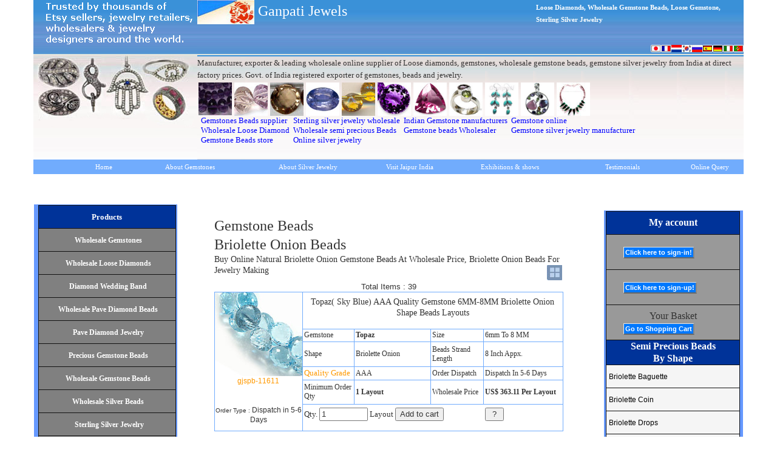

--- FILE ---
content_type: text/html
request_url: https://www.ganpatijewelsjaipur.com/wholesale-gemstone-beads/semi-precious/briolette-onion-beads.htm
body_size: 155943
content:




<!DOCTYPE html>
<html lang="en">

<HEAD> 
<META content="text/html; charset=utf-8" http-equiv=Content-Type>
<!-- Google tag (gtag.js) -->
<script async src="https://www.googletagmanager.com/gtag/js?id=G-EHY0KZ0MF1"></script>
<script>
  window.dataLayer = window.dataLayer || [];
  function gtag(){dataLayer.push(arguments);}
  gtag('js', new Date());

  gtag('config', 'G-EHY0KZ0MF1');
</script>

<title>Online Briolette Onion Beads, Semi Precious Onion Beads At Wholesale Prices</title>
<META NAME="Description" CONTENT="Buy online wholesale gemstone briolette onion shape beads, high-quality semi precious briolette onion shape beads from manufacturer at direct factory prices.We are manufacturer and online shopping site of Amethyst gemstone briolette onion shape beads, aquamarine gemstone briolette onion shape beads, ametrine briolette onion shape beads, Agate semi precious briolette onion shape beads, jade briolette onion shape beads, beer quartz briolette onion shape beads, Chrysocolla briolette onion shape beads, chrysophrase briolette onion shape beads, citrine briolette onion shape beads, coral briolette onion shape beads ,crystal semi precious briolette onion shape beads, carnelian briolette onion shape beads, garnet briolette onion shape beads, Jasper briolette onion shape beads, Lapis lazuli briolette onion shape beads, iolite briolette onion shape beads, kyanite briolette onion shape beads, labradorite briolette onion shape beads, lemon quartz briolette onion shape beads, Rainbow moonstone briolette onion shape beads, Malachite briolette onion shape beads, onyx briolette onion shape beads, peridot briolette onion shape beads, onionl briolette onion shape beads, rose quartz briolette onion shape beads, spinel briolette onion shape beads, smokey quartz, topaz briolette onion shape beads, tanzanite briolette onion shape beads, tourmaline briolette onion shape beads, turquoise briolette onion shape beads, tsavorite briolette onion shape beads, zoisite briolette onion shape beads. AAA quality onion beads at wholesale prices from india">
<META NAME="Keywords" CONTENT="">
    <META NAME="robots" CONTENT="index,follow">
 

<META name="robots" content="index, follow">
<META name=GENERATOR content="Microsoft FrontPage 5.0">
<meta name="viewport" content="width=device-width, initial-scale=1" />
<meta name="mobileOptimized" content="width">
<meta name="theme-color" content="#003366">

<link rel="stylesheet" href="https://maxcdn.bootstrapcdn.com/bootstrap/3.3.6/css/bootstrap.min.css">
 <link rel="stylesheet" href="https://ajax.googleapis.com/ajax/libs/jquerymobile/1.4.5/jquery.mobile.min.css">


 

<LINK rel=stylesheet >
<style type=text/css > 

<!--
BODY {
	FONT-FAMILY: Verdana
}
.heading   { font-family: Arial ; font-size: 20px;  font-weight: bold }
.heading1   { font-family: Verdana ; text-transform: capitalize; font-size: 14px; font-weight: 500 }
.heading-1   { font-family: Verdana; text-transform: capitalize; font-size: 14px; font-weight: 500 }
.heading-m   { font-family: Verdana; font-size: 18pt; text-transform: capitalize; font-weight: 500 }
.heading-3   { font-family: Verdana; font-size: 16pt; line-height: 20pt; text-transform: capitalize; font-weight: 600 }
.text        { font-size: 13px; font-family: Arial }
.link-tiny   { color: #0000FF; text-transform: capitalize; font-family: 
               Times New Roman (serif); font-size: 12px }
.link-t
   { color: #0000FF; font-family: 
               Times New Roman (serif); font-size: 13px; PADDING-TOP: 8px }
.btext        { font-size: 12px; font-family: Arial }
 BODY {
	PADDING-BOTTOM: 0px; MARGIN: 0px; PADDING-LEFT: 0px; PADDING-RIGHT: 0px; PADDING-TOP: 0px
	}
	
.text-t  { font-family: Verdana; font-size: 9pt; text-transform: capitalize; font-weight: 500}
.text-t2  { font-family: Verdana; font-size: 9pt; text-transform: capitalize; font-weight: 500}
.hnav {
	PADDING-BOTTOM: 5px; BACKGROUND-COLOR: #71ACFD MARGIN: 0px; PADDING-LEFT: 5px; WIDTH: 100%; PADDING-RIGHT: 5px; DISPLAY: block;  COLOR: #ffffff;  font-family: Verdana; FONT-SIZE: 11px; TEXT-DECORATION: none; PADDING-TOP: 5px
}
A.hnav:hover {
	PADDING-BOTTOM: 5px; BACKGROUND-COLOR: #71ACFD MARGIN: 0px; PADDING-LEFT: 5px; WIDTH: 100%; PADDING-RIGHT: 5px; DISPLAY: block;  COLOR: #CC0000;  font-family: Verdana; FONT-SIZE: 11px; TEXT-DECORATION: none; PADDING-TOP: 5px
}

.m-link{ font-family: Verdana; font-size: 8pt; color: #FFFFFF; text-decoration: 
               none; font-weight: bold }
               .m-h-link  { font-family: Verdana; font-size: 13px; text-decoration:none; color: #0000FF }


a.m-h-link:hover { font-family: Verdana; font-size: 11px; text-decoration:none; color: #CC0000}

.sub-heading {color: #000000;
	font-family:Verdana, Arial, Helvetica, sans-serif;
	font-size:12px;
	text-decoration:none; }
.home-heading { font-family: Verdana; font-size: 12px; color: #FFFFFF; text-decoration: 
               none; font-weight: bold }
               a.home-heading:hover {
	color: #FFFFFF; text-decoration: 
               underline; font-weight: bold; font-family:Verdana, Arial, Helvetica, sans-serif;
	font-size:12px;
	
}
a:hover {
	color: #CC0000;
	font-family:Verdana, Arial, Helvetica, sans-serif;
	font-size:12px;
	
}
.link-tiny   { color: #0000FF; text-decoration:none; font-family: Helvetica, Verdana; font-size: 11px }
                a.link-tiny:hover   { color: #CC0000; text-decoration:underline; font-family: Helvetica, Verdana; font-size: 11px }    
               
 A.btnLink {
	BORDER-BOTTOM: #676767 2px solid; TEXT-ALIGN: center; BORDER-LEFT: #e8e8e8 1px solid; PADDING-BOTTOM: 2px; BACKGROUND-COLOR: #0078fd; MARGIN: 0px; PADDING-LEFT: 2px; WIDTH: 100%; PADDING-RIGHT: 2px; HEIGHT: 19px; COLOR: #ffffff; FONT-SIZE: 11px; BORDER-TOP: #e8e8e8 1px solid; FONT-WEIGHT: bold; BORDER-RIGHT: #888888 2px solid; TEXT-DECORATION: none; PADDING-TOP: 2px
}
.f-link      { font-family: Verdana; font-size: 12px; text-decoration:none; line-height:30px; color: #FFFFFF }
a.f-link:hover  { font-family: Verdana; font-size: 12px; text-decoration:underline; color: #FFFFFF }

    li.subhead {
	background-color: #F2F2F2; padding-left:6.25pt; padding-right:2.25pt; padding-top:1.5pt; padding-bottom:1 pt; text-align:left; height:36px;
    list-style-type: none;
}	
 .sub-heading1 {color: #373A47;
font-family: Arial, Helvetica, sans-serif;
letter-spacing: 0.9px;
    text-align: left; padding-left:2px; padding-right:2px;  padding-top:2px;
	font-size:14px;
	text-decoration:none;
    font-weight:  }  
a.sub-heading1:hover {color: #CC0000;
font-family: Arial, Helvetica, sans-serif;
letter-spacing: 0.9px;
    text-align: left; padding-left:2px; padding-right:2px;  padding-top:2px;
	font-size:14px;
	text-decoration:none;
    font-weight:  }  

  li.subhead1 {
	background-color: #F2F2F2;  padding-left:2px; padding-right:2px;  padding-top:2px; line-height:14px;
 height:45px; text-align: center; list-style-type: none;
}

 li.MsoNormal
	{mso-style-parent:"";
	margin-bottom:.0001pt;
	font-size:12.0pt;
	font-family:"Times New Roman";
	margin-left:0in; margin-right:0in; margin-top:0in}

a {
	font-family:Arial, Helvetica, sans-serif;
	font-size:12px;
	color:#FF9900;
	text-decoration:none;
}

	
  </style>

<style type="text/css">
/* rotator in-page placement */
    div.rotator {
	position:relative;
	height: px;
	display:none;
}
/* rotator css */
	div.rotator ul {
	margin:0;
	padding:0;
}
	div.rotator ul li {
	float:left;
	position:absolute;
	list-style: none;
}
/* rotator image style */	
	div.rotator ul li img {
	border:1px solid #ccc;
	padding: 1px;
	background: #FFF;
}
    div.rotator ul li.show {
	z-index:500;
}
    
    .shadow{
        
        -webkit-box-shadow: 0px 0.4px 1px 2px rgba(0,0,0,0.9);
-moz-box-shadow: 0px 0.4px 1px 2px rgba(0,0,0,0.9);
box-shadow: 0px 0.4px 1px 2px rgba(0,0,0,0.9);
    }
    
     .shadow1{
        
        -webkit-box-shadow: 0px 0.4px 1px 2px rgba(0,0,0,0.9);
-moz-box-shadow: 0px 0.4px 1px 2px rgba(0,0,0,0.9);
box-shadow: 0px 0.4px 1px 2px rgba(0,0,0,0.9);
    }

     #shadow{
        
        -webkit-box-shadow: 0px 0px 5px 1px rgba(0,0,0,0.75);
-moz-box-shadow: 0px 0px 5px 1px rgba(0,0,0,0.75);
box-shadow: 0px 0px 5px 1px rgba(0,0,0,0.75);
    }
    
     .shadow_table{
        
        -webkit-box-shadow: 0px 0px 5px 1px rgba(0,0,0,0.13);
-moz-box-shadow: 0px 0px 5px 1px rgba(0,0,0,0.13);
box-shadow: 0px 0px 5px 1px rgba(0,0,0,0.13);
    }
    
    td.shadow:hover{
        
        background-color: #2c2f3a;
        
    }
        
    .image{
        border-color: #f2f2f2;
        border-radius: 4px;
        margin-bottom: 5px;
    }
      .image:hover{
        border-color:#a6a6a6;
           -webkit-box-shadow: 0px 0px 2px 0.6px rgba(0,0,0,0.2);
-moz-box-shadow: 0px 0px 2px 0.6px rgba(0,0,0,0.2);
box-shadow: 0px 0px 2px 0.6px rgba(0,0,0,0.2);
           border-radius: 4px;
    }
    
  .img-responsive{
        border-color: #f2f2f2;
        border-radius: 4px;
        margin-bottom: 5px;
    }
.img-responsive:hover{
        border-color:#a6a6a6;
           -webkit-box-shadow: 0px 0px 2px 0.6px rgba(0,0,0,0.2);
-moz-box-shadow: 0px 0px 2px 0.6px rgba(0,0,0,0.2);
box-shadow: 0px 0px 2px 0.6px rgba(0,0,0,0.2);
           border-radius: 4px;
    }

    
     .carousel-control.right, .carousel-control.left {
      background-image: url('none');
      color: #ffffff
  }
  .carousel-indicators li {
      border-color: #ffffff;
  }
  .carousel-indicators li.active {
      background-color: #ffffff;
  }
    
 .slideanim {visibility:hidden;}
  .slide {
      animation-name: slide;
      -webkit-animation-name: slide;
      animation-duration: 1s;
      -webkit-animation-duration: 1s;
      visibility: visible;
  }
    
  @keyframes slide {
    0% {
      opacity: 0;
      -webkit-transform: translateY(70%);
    } 
    100% {
      opacity: 1;
      -webkit-transform: translateY(0%);
    }
  }
    
  @-webkit-keyframes slide {
    0% {
      opacity: 0;
      -webkit-transform: translateY(70%);
    } 
    100% {
      opacity: 1;
      -webkit-transform: translateY(0%);
    }
  }
  @media screen and (max-width: 768px) {
    .col-sm-4 {
      text-align: center;
      margin: 25px 0;
    }


  }
  @media screen and (max-width: 480px) {
    .logo {
        font-size: 150px;
    }
  }


  .carousel-fade .carousel-inner .item {
  -webkit-transition-property: opacity;
  transition-property: opacity;
}
.carousel-fade .carousel-inner .item,
.carousel-fade .carousel-inner .active.left,
.carousel-fade .carousel-inner .active.right {
  opacity: 0;
}
.carousel-fade .carousel-inner .active,
.carousel-fade .carousel-inner .next.left,
.carousel-fade .carousel-inner .prev.right {
  opacity: 1;
}
.carousel-fade .carousel-inner .next,
.carousel-fade .carousel-inner .prev,
.carousel-fade .carousel-inner .active.left,
.carousel-fade .carousel-inner .active.right {
  left: 0;
  -webkit-transform: translate3d(0, 0, 0);
          transform: translate3d(0, 0, 0);
}
.carousel-fade .carousel-control {
  z-index: 2;
}
 .carousel-inner img
    {
        width:320px;
        height: 480px;
  padding-right: 5px;
        padding-top: 4px;
  
    }

 
    .carousel-img
    {
        width:500px;
        height: 750px;
  padding-right: 5px;
        padding-top: 4px;
  
    }
    .carousel-inner{
    margin-bottom:90px;
    }
.nopadding {
padding: 0 ! important;
  margin:0 ! important:
  }  
    @media only screen and (min-width: 1400px){
  
        .carousel-image{
            width: 500px;
            height: 600px
                
        }
        }
  


@-webkit-keyframes zoom hover {
 from {
-webkit-transform: scale(1, 1);
}
to {
-webkit-transform: scale(1.5, 1.5);
}
}
@keyframes zoom hover {
from {
transform: scale(1, 1);
}
to {
transform scale(1.5, 1.5);
}
}
.carousel-inner .item > img {
-webkit-animation: zoom hover .2s;
animation: zoom hover .2s;
}
    .navbar {
      margin-bottom: 0;
      background-color:  #003366;         /*navbar background color*/
      z-index: 9999;
      border: 0px none;
      font-size: 13px !important;
            letter-spacing: 2px;
      border-radius: 0;
      font-family:Maiandra GD
  }
  .navbar li a, .navbar .navbar-brand {
      color: #ffffff !important;          /*navbar text color*/
  }
  .navbar-nav li a:hover, .navbar-nav li.active a {
      color: #ffffff !important;                     /*hover text color*/
        background-color: #001E4E  !important;       /*hover background color*/
 

  }

.navbar-brand{
font-size:19px;
font-family: monotype corsiva;
  letter-spacing: 3px;
    
}
#navbar-ul-right{
font-family: Maiandra GD;
  letter-spacing: 3px;
font-size:13px;
padding-right:2px; 
}

 .navbar-default .navbar-toggle {
      border-color: transparent;
      color: #003399 !important;
     top: 5px;
     right:84%;
 } 

  #itemCount {
  position: absolute;
  display: none;
  width:20px;
  height:20px;
  border-radius:50%;
  background:red;
  color: white;
  }
.marginBottom-0 { 
     margin-bottom:0;
  }

.dropdown-submenu{ 
     position:relative; 


  }
.dropdown-submenu>.dropdown-menu { 
   top:0;left:100%;
   margin-top:2px;margin-left:-1px;
  -webkit-border-radius:0 6px 6px 6px;
  -moz-border-radius:0 6px 6px 6px;
  border-radius:0px 6px 6px 6px;

    max-height:250px;
   overflow-y: auto;

}

.dropdown-submenu>a:after{
  border-left:0px solid #cccccc; border-right:0px solid transparent; border-top:0px solid transparent; border-bottom:5px solid transparent; display:block;content:"";
  float:right;width:0;height:0;
  margin-top:5px;
  margin-right:-10px

  }
.dropdown-submenu:hover>a:after{
   border-left-color:#555;
}
.dropdown-submenu.pull-left{
  float:none;
   }
  .dropdown-submenu.pull-left>.dropdown-menu{
   left:-100%;margin-left:10px;
   -webkit-border-radius:6px 0 6px 6px;
   -moz-border-radius:6px 0 6px 6px;
    border-radius:6px 0 6px 6px;
  } 
#subhover{
background-color: #003366;       /*change color of first dropdown*/
margin:4px 0px 4px 0px;
padding:0px 0px 0px 0px;
}
#submouse{
background-color: #003366;     /*change color of second dropdown*/
margin:0px 0px 0px 0px;
padding:0px 0px 0px 0px;
}
#mouse{
background-color: #003366;     /*ul container of first dropdown*/
margin:0px 0px 0px 0px;
padding:0px 0px 0px 0px;
}
#main:hover #mouse {
    display: block;
    border-radius:6px;
}
#subhover:hover #submouse {
    display: block;
   border-radius:6px;
}
    
    #main-ban{
        text-align: center;
        padding-top: 60px;
        padding-left: 2px;
        padding-right: 2px
        text-decoration:none; 
       
    }
    
    #banner{
       padding-top: 5px;

 padding-left:14px;

        text-decoration: none;
      

    }
    
    #banner-logo{
        padding-top: 5px;
      margin-left: 15%;
  width: 27px;
 
    }
    
    #carousel-index{
        margin-left: 20px;
        background-color: #f2f2f2;
        margin-right: 20px;
    }
   
    
    
    .col-sm-2{
        background-color:  #2c2f3a;
        height:175px;
         
    }
    
    .ban-img{
        -webkit-border-radius:20px;
-moz-border-radius: 20px;
border-radius: 20px;
        height: 130px;
    margin-left: 20px;
        margin-right: 0px;
        margin-top: 13px;
      
        
    }    
    
    
    .ban-text{
        color: black;
        text-align: center;
        padding-top: 10px;
        padding-left: 60px;
    }
    
    
    .col-sm-12{
        height: 50px;
       letter-spacing: 3px;
     background-color:  #2c2f3a;
        text-align: center;
        color: white;
        
    }
    
    
    .car-back{
        background-image:url('/background.png');
        

    }
    
    .carousel-indicators{
            list-style: none;
        }
       
.carousel-indicators {
left:3!important;
margin-left:3!important;
right:3;
bottom: -90px;
width:100%;
text-align:left!important
white-space: nowrap;
}
.carousel-indicators .carousel-indicators--thumbnails {
left:3!important;
margin-left:3!important;
right:3;
bottom: -90px;
width:100%;
text-align:left!important
white-space: nowrap;
}


.carousel-indicators li.active{
border-color: 1px solid black !important;
background:none!important;
position:static;
text-indent:0!important;
width: 36px;
            height: 54px; bottom: -90px;

 margin: 10px

}
.carousel-indicators .active {
border-color: black !important;
border: 1px solid;
width:36px;
height:54px;

border-radius:5px;
}




.carousel-indicators li{
border:none!important;
background:none!important;
position:static;
text-indent:0!important;
width: 36px;
            height: 54px;
 margin: 10px
}
.carousel-indicators .carousel-indicators--thumbnails li{
border:none!important;
background:none!important;
position:relative;
text-indent:0!important;
width: 36px;
            height: 54px;
 margin: 5px
}

.carousel-indicators .carousel-indicators--thumbnails .active .thumbnail {
width:36px;
height:54px;
border-color: 1px solid black;
border-radius:5px;


}

.carousel-indicators .carousel-indicators--thumbnails .thumbnail.active {
width:36px;
height:54px;
border-color: 1px solid black;
border-radius:5px;



}


.carousel-indicators li img{
width:36px;
height:54px;
border-color: #CEE3FF;
border-radius:5px;
}
.carousel-indicators li img .active{
width:36px;
height:54px;
border-color: 1px solid black !important;
border-radius:5px;
}

    .banner-img{
    
        padding-top: 6px;
        padding-left: 10px;
         padding-right: 50px;
 border-color: #CEE3FF;
        border-radius: 4px;
    }
      
    .ban-head{
        
        font-family: monotype corsiva;
        font-size: 18px;
        padding-left: 60px;

    }
    
.col-xs-5{
padding-left:5px;
}
     
     .ban-text{
        
       font-family: Maiandra GD; 
       font-size: 14px; 
    }
     .row-no-padding {
 
    padding-left: 0 ! important;
    padding-right: 0 ! important;
    }

-->
               
</style>  </HEAD>
<BODY> 

    
      <table border="0" cellspacing="0" cellpadding="0" width="100%" height="">
        <tbody>
        <tr>
         
                <td height="" width="100%">
<div class="container">

     <div class="row row-no-padding">

 
   
           

<div class="col-sm-12 col-xs-12 hidden-lg hidden-md nopadding">

          <nav class="navbar navbar-default">
   <div id="navbar-container">
   <div class="navbar-header" id="navbar-head">

 
</div>

    <ul id="navbar-ul">
     <li class="dropdown" id="main-ban">
     
          <a href="https://www.ganpatijewelsjaipur.com">Online Loose Diamonds, Gemstone Beads, Gemstones, Silver Jewelry</a></li></ul>
  
 

       </div>
</nav>

          <nav class="navbar navbar-default navbar-fixed-top">
   <div id="navbar-container">
   <div class="navbar-header" id="navbar-head">
   <button type="button" class="navbar-toggle" data-toggle="collapse" data-target="#navbar">
        <span class="icon-bar"></span>
        <span class="icon-bar"></span>
        <span class="icon-bar"></span>                        
      </button>


    <a class="navbar-brand" id="banner-logo" > <img alt="ganesh logo" src="/Ganesh-logo-450px1.svg" height="27px"></a>
    <a class="navbar-brand" id="banner" href="/index.asp">ganpatijewels<br>jaipur.com</span></a><li class="nav navbar-nav" id="cart" style="margin-left: 25px; padding-top: 6px;"><a href="/viewcart.asp"><span class="glyphicon glyphicon-shopping-cart"><br>Cart</span>
   </a></li></div>

<div class="collapse navbar-collapse" id="navbar">
   
  <ul class="nav navbar-nav" id="navbar-ul"><li class="dropdown" id="main">&nbsp;&nbsp;&nbsp;</li>
     <li class="dropdown" id="main">
        <a href="https://www.ganpatijewelsjaipur.com">Home</a>
  
 
</li>
 <li class="dropdown" id="main">
  <a> Wholesale Products<span class="caret"></span></a>
    <ul class="dropdown-menu" id="mouse">
    <li class="dropdown dropdown-submenu" id="subhover"><a href="/loose-diamonds.htm" >Wholesale Loose Diamonds</a>
								</li><li class="dropdown dropdown-submenu" id="subhover"><a href="/diamond-wedding-band-engagement-ring.htm" >Diamond Wedding Band</a>
								</li>

     

     <li class="dropdown dropdown-submenu" id="subhover"><a href="/wholesale-gemstones.htm" >Wholesale Gemstones</a>
								</li>
 <li class="dropdown dropdown-submenu" id="subhover"><a href="/wholesale-pave-diamond-beads.htm">Wholesale Pave Diamond Beads</a>
								</li>

  <li class="dropdown dropdown-submenu" id="subhover"><a href="/wholesale-pave-diamond-jewelry.htm">Pave Diamond Jewelry</a>
								</li>
 
        <li class="dropdown dropdown-submenu" id="subhover"><a href="/wholesale-precious-gemstone-beads.htm">Precious Gemstone Beads</a>
								</li>

  <li class="dropdown dropdown-submenu" id="subhover"><a href="/wholesale-semi-precious-gemstone-beads.htm">Wholesale Gemstone Beads</a>
								</li>
        
        
<li class="dropdown dropdown-submenu" id="subhover"><a href="/wholesale-bali-silver-beads.htm">Wholesale Silver Beads</a>
								</li>
								<li class="dropdown dropdown-submenu" id="subhover"><a href="/wholesale-gemstone-silver-jewelry.htm">Gemstone Sterling Silver Jewelry</a>
								</li>

        
<li class="dropdown dropdown-submenu" id="subhover"><a href="/rashi-ratna-birthstone-jewellery.htm"> Rashi Ratna Birthstone Jewelry</a>
								</li>
<li class="dropdown dropdown-submenu" id="subhover"><a href="/wholesale-semi-precious-beaded-jewelry.htm">Gemstone Beaded Jewelry</a>
								</li>
								<li class="dropdown dropdown-submenu" id="subhover"><a href="/semi-precious-loose-gemstone-cabochons.htm">Semi Precious Gemstone Cabochons</a>
								</li><li class="dropdown dropdown-submenu" id="subhover"><a href="/healing-crystals-and-gemstone.htm">Healing Crystals and Stones</a>
								</li>


 </ul>
  </li>
      
      
       <li class="dropdown" id="main">
   <a href="/about_us.htm">About Us</a>
  
 </li>
      
          

      
 <li class="dropdown" id="main"><a href="/contact_us.htm">Contact us</a>
								</li>

        
        

 </ul>
      </li>
  
</ul>
 
  <ul class="nav navbar-nav navbar-right" id="navbar-ul-right">
    
<li><a href="/my_account.asp"><span class="glyphicon glyphicon-log-in"></span>
Login</a></li>
    <li><a href="/userform.asp"><span class="glyphicon glyphicon-user"></span>
Signup</a></li>
</ul>
  
 
</div>
       </div>
</nav></div></div></div>

</td>
                </tr>

</Table>
    
      <TABLE border=0 cellSpacing=0 cellPadding=0 width="100%" height="">       <tbody>
        <tr>
         
                <td height="" width="100%">
<div class="container">

     <div class="row row-no-padding">

  <div class="col-xs-12 hidden-sm hidden-lg hidden-md nopadding">

               
           <TABLE  border=0 cellSpacing=0 cellPadding=0 width="100%" style="border-collapse: collapse" bordercolor="#111111"  >
        <TBODY>
        <TR>
          <TD class=text vAlign=top >
            <TABLE  border=0 cellSpacing=1 cellPadding=1 >
              <TBODY>
              <TR>
<TD class=text vAlign=top>
                                 </TD>
                </TR></TBODY></TABLE></TD></TR>
       
       
          
            			
        <tr><TD class=text vAlign=top >
          <table align="center" border="0" cellspacing="1" width="100%">
            <tr>
              <td style="padding-left:5px; padding-right:5px; padding-top:70px" width=""><p align="left"><span class="heading-m">Gemstone Beads<br>Briolette onion&nbsp;Beads</span><span class="heading-1">

         

<br>Buy online natural&nbsp;Briolette onion&nbsp;gemstone beads 
              at wholesale price,&nbsp;Briolette onion&nbsp;beads for jewelry making</span>&nbsp;&nbsp;&nbsp;&nbsp;
      	   <a href="/gem-beads-product-gv.asp?cat=Beads&subcat=Semi Precious&shape=Briolette onion&type=&tp=stone&subcatname=gemcat&shapename=shape&max=24"
                              <font size="1" face="Verdana">

<IMG 
                                oncontextmenu="return false;" border=1 hspace=2 
                                title="grid-view" 
                                src="/grid-view.jpg"
                               width=25 
                            height=25 valign="bottom" align="right"></font></a> 


      	   </p>
                <div align="center">
               
       Total Items : 39 

               </b></font> <TABLE  border=0 cellSpacing=1 cellPadding=1 width="100%" style="border-collapse: collapse" bordercolor="#A9A9A9"  >
        <TBODY>
        <TR>
                        <td width="" valign="top">


		
					<table border="0" width="100%" cellspacing="1" cellpadding="3" bgcolor="#FFFFFF">
						<tr>
							<td rowspan="" bgcolor="#FFFFFF" width="100%" style="border: 1px solid #f2f2f2">
							
               <table width="100%" border="1" cellspacing="0" cellpadding="3" bgcolor="#FFFFFF" style="border-collapse: collapse" bordercolor="#A9A9A9">
						<tr>
							<td style="padding-top:2px" colspan="">
						


							<p align="center">
							<a href="/gemstone-beads-productdetail.asp?pg=&max=&tp=stone&subcatname=gemcat&shapename=shape&code=gjspb-11611&cat=Beads&subcat=Semi Precious&shape=Briolette onion" style="font-family: Arial, Helvetica, sans-serif; font-size: 12px; color: #FF9900; text-decoration: none">
							<font size="1" face="Verdana">
							<img  border="0"  title="Topaz( Sky Blue) AAA Quality Gemstone 6MM-8MM  Briolette Onion Shape Beads Layouts" src="/product_images/small/gjspb-11611.jpg" style="position: relative;  max-width:240px; top: 5"></font></a><font size="2" face="Verdana"><br>
								
								<a href="/gemstone-beads-productdetail.asp?pg=&max=&tp=stone&subcatname=gemcat&shapename=shape&code=gjspb-11611&cat=Beads&subcat=Semi Precious&shape=Briolette onion " span class="link-t"><br>
							gjspb-11611</a></span><br>



	<br>
						 <span class="text-t">							Order Type :  Dispatch in 5-6 Days</span></td></tr>            <tr>
               <td width="100%" valign="top" style="padding-left:5px; padding-right:5px;" >
                <table width="100%" border="1" cellspacing="0" cellpadding="3" bgcolor="#FFFFFF" style="border-collapse: collapse" bordercolor="#f2f2f2">
						<tr><td class="heading1" width="100%" valign="middle">
							<p align="center">Topaz( Sky Blue) AAA Quality Gemstone 6MM-8MM  Briolette Onion Shape Beads Layouts	</td>
						</tr>	</table> <table width="100%" border="1" cellspacing="0" cellpadding="3" bgcolor="#FFFFFF" style="border-collapse: collapse" bordercolor="#D3D3D3">
					<tr>
							<th class="text-t" style="padding-left:2px" bgcolor="#FFFFFF" width="20%" bordercolor="#71ACFD">
							 
							Gemstone
							 &nbsp;</th>
							<td class="text-t" style="padding-left:2px" bgcolor="#FFFFFF" width="28%" bordercolor="#71ACFD">
							<b>Topaz</b>&nbsp;</td>
							<th class="text-t" style="padding-left:2px" bgcolor="#FFFFFF" width="20%" bordercolor="#71ACFD">
							Size&nbsp;</th>
							<td class="text-t" style="padding-left:2px" bgcolor="#FFFFFF" width="28%" bordercolor="#71ACFD">
							6mm to 8 MM&nbsp;</td>
						</tr>	<tr>
							<th class="text-t" style="padding-left:2px" bgcolor="#FFFFFF" width="20%" bordercolor="#71ACFD">
							Shape&nbsp;</th>
							<td class="text-t" style="padding-left:2px" bgcolor="#FFFFFF" width="28%" bordercolor= "#71ACFD">
							Briolette onion&nbsp;</td>
							<th class="text-t" style="padding-left:2px" bgcolor="#FFFFFF" width="20%" bordercolor="#71ACFD">
							Beads strand length</font>
							&nbsp;</th>
							<td class="text-t" style="padding-left:2px" bgcolor="#FFFFFF" width="28%" bordercolor="#71ACFD">
							8 inch appx.&nbsp;</td>
						</tr>
						<tr>
							<th class="text-t" valign="center" style="padding-left:2px" bgcolor="#FFFFFF" width="20%" bordercolor="#71acfd">
							 
							
							<a href="/qualitysymbols.htm" span class="link-tiny">Quality grade </a>
						
							
							
							&nbsp;</th>
							<td class="text-t" style="padding-left:2px" bgcolor="#FFFFFF" width="28%" bordercolor="#71acfd">
							AAA&nbsp;</td>
							<th class="text-t" style="padding-left:2px" bgcolor="#FFFFFF" width="20%" bordercolor="#71acfd">
							Order Dispatch</th>
							<td class="text-t" style="padding-left:2px" bgcolor="#FFFFFF" width="28%" bordercolor="#71acfd">
							Dispatch in 5-6 Days&nbsp;</td>
						</tr>
						<tr>
							<th class="text-t" style="padding-left:2px" bgcolor="#FFFFFF" width="20%" bordercolor="#71acfd">	
							Minimum Order Qty	

</th>
							<td class="text-t" style="padding-left:2px" bgcolor="#FFFFFF" width="28%" bordercolor="#71acfd">
							<b>1&nbsp;Layout</b>&nbsp;</td>
							<th class="text-t" style="padding-left:2px" bgcolor="#FFFFFF" width="20%" bordercolor="#71acfd">
							Wholesale Price</th>
							
							<td class="text-t" style="padding-left:2px" bgcolor="#FFFFFF" width="28%" bordercolor="#71acfd" >
							<b>US$&nbsp;363.11&nbsp;Per Layout</b></td>
						</tr></table>   </td>
            </tr>
            <tr>
              
											
					
							<td class="text-t" style="padding-left:2px" bgcolor="#FFFFFF" width="100%" colspan="">							
								<table border="0" width="100%" cellspacing="0" cellpadding="0">
									<tr>	
										<form name="frm31" action="../../addtocartgb.asp" onSubmit="return smt31();" method="GET">
									
										<td width="30%">
									
									<tr>	
									
										<td width="70%">
									
										<p>
										<font size="2" face="Verdana">Qty. 
										<input type="text" name="qty" value="1" size="8" >&nbsp;Layout
		
		
		
		<script language="javascript">
								
								
								function smt31()
								{

									minqty=1;								
									maxqty=25;									
									
									if (document.frm31.qty.value>maxqty){
										alert ("Quantity must not be greater then maximum avaliable qty.");
										document.frm31.qty.value=maxqty;
										return false;										
									}else if (document.frm31.qty.value<minqty){
										alert ("Quantity must not be less then minimum qty.");
										document.frm31.qty.value=minqty;
										return false;
									}else{
										return true;
									}
									return true;
								}
								        </script>	

										<input type="submit" value="Add to cart">
																			<input type="hidden" name="cat" value="Beads">
<input type="hidden" name="subcat" value="Semi Precious">
<input type="hidden" name="shape" value="Briolette onion">
<input type="hidden" name="pg" value="">
<input type="hidden" name="max" value="">
<input type="hidden" name="code" value="gjspb-11611">
<input type="hidden" name="tp" value="stone">
<input type="hidden" name="subcatname" value="gemcat">
<input type="hidden" name="shapename" value="shape">

										</font>

										</td>			</form>
										<form action="../../addtocartgb.asp" method="GET">
										<td>
<p >
<font size="1" face="Verdana">
	<input type="hidden" name="cat" value="Beads">
<input type="hidden" name="subcat" value="Semi Precious">
<input type="hidden" name="shape" value="Briolette onion">
<input type="hidden" name="pg" value="">
<input type="hidden" name="max" value="">
<input type="hidden" name="code" value="gjspb-11611">
<input type="hidden" name="tp" value="stone">
<input type="hidden" name="subcatname" value="gemcat">
<input type="hidden" name="shapename" value="shape">

</font><input class="ypersecbttnsm" onclick="ask('gjspb-11611');" type="button" value=" ? " name="B1"></td>
										</form> 
									</tr>	
								</table>
									</td>
						</tr>
					</table></td>
						</tr>
					</table>


							</td>
						</tr>
					</table>
					<p>
					<br>					<br>

				  

               </b></font> <TABLE  border=0 cellSpacing=1 cellPadding=1 width="100%" style="border-collapse: collapse" bordercolor="#A9A9A9"  >
        <TBODY>
        <TR>
                        <td width="" valign="top">


		
					<table border="0" width="100%" cellspacing="1" cellpadding="3" bgcolor="#FFFFFF">
						<tr>
							<td rowspan="" bgcolor="#FFFFFF" width="100%" style="border: 1px solid #f2f2f2">
							
               <table width="100%" border="1" cellspacing="0" cellpadding="3" bgcolor="#FFFFFF" style="border-collapse: collapse" bordercolor="#A9A9A9">
						<tr>
							<td style="padding-top:2px" colspan="">
						


							<p align="center">
							<a href="/gemstone-beads-productdetail.asp?pg=&max=&tp=stone&subcatname=gemcat&shapename=shape&code=iolite beads-gjspb942&cat=Beads&subcat=Semi Precious&shape=Briolette onion" style="font-family: Arial, Helvetica, sans-serif; font-size: 12px; color: #FF9900; text-decoration: none">
							<font size="1" face="Verdana">
							<img  border="0"  title="Natural Iolite Beads: Iolite Gemstone Briolette Onion Beads Layout Of 8 Inches" src="/product_images/small/iolite beads-gjspb942.jpg" style="position: relative;  max-width:240px; top: 5"></font></a><font size="2" face="Verdana"><br>
								
								<a href="/gemstone-beads-productdetail.asp?pg=&max=&tp=stone&subcatname=gemcat&shapename=shape&code=iolite beads-gjspb942&cat=Beads&subcat=Semi Precious&shape=Briolette onion " span class="link-t"><br>
							iolite beads-gjspb942</a></span><br>



	<br>
						 <span class="text-t">							Order Type :  Dispatch in 5-6 Days</span></td></tr>            <tr>
               <td width="100%" valign="top" style="padding-left:5px; padding-right:5px;" >
                <table width="100%" border="1" cellspacing="0" cellpadding="3" bgcolor="#FFFFFF" style="border-collapse: collapse" bordercolor="#f2f2f2">
						<tr><td class="heading1" width="100%" valign="middle">
							<p align="center">Natural Iolite Beads: Iolite Gemstone Briolette Onion Beads Layout Of 8 Inches	</td>
						</tr>	</table> <table width="100%" border="1" cellspacing="0" cellpadding="3" bgcolor="#FFFFFF" style="border-collapse: collapse" bordercolor="#D3D3D3">
					<tr>
							<th class="text-t" style="padding-left:2px" bgcolor="#FFFFFF" width="20%" bordercolor="#71ACFD">
							 
							Gemstone
							 &nbsp;</th>
							<td class="text-t" style="padding-left:2px" bgcolor="#FFFFFF" width="28%" bordercolor="#71ACFD">
							<b>Iolite</b>&nbsp;</td>
							<th class="text-t" style="padding-left:2px" bgcolor="#FFFFFF" width="20%" bordercolor="#71ACFD">
							Size&nbsp;</th>
							<td class="text-t" style="padding-left:2px" bgcolor="#FFFFFF" width="28%" bordercolor="#71ACFD">
							7mm-8mm aprx&nbsp;</td>
						</tr>	<tr>
							<th class="text-t" style="padding-left:2px" bgcolor="#FFFFFF" width="20%" bordercolor="#71ACFD">
							Shape&nbsp;</th>
							<td class="text-t" style="padding-left:2px" bgcolor="#FFFFFF" width="28%" bordercolor= "#71ACFD">
							Briolette onion&nbsp;</td>
							<th class="text-t" style="padding-left:2px" bgcolor="#FFFFFF" width="20%" bordercolor="#71ACFD">
							Beads strand length</font>
							&nbsp;</th>
							<td class="text-t" style="padding-left:2px" bgcolor="#FFFFFF" width="28%" bordercolor="#71ACFD">
							8 inch aprx.&nbsp;</td>
						</tr>
						<tr>
							<th class="text-t" valign="center" style="padding-left:2px" bgcolor="#FFFFFF" width="20%" bordercolor="#71acfd">
							 
							
							<a href="/qualitysymbols.htm" span class="link-tiny">Quality grade </a>
						
							
							
							&nbsp;</th>
							<td class="text-t" style="padding-left:2px" bgcolor="#FFFFFF" width="28%" bordercolor="#71acfd">
							A A&nbsp;</td>
							<th class="text-t" style="padding-left:2px" bgcolor="#FFFFFF" width="20%" bordercolor="#71acfd">
							Order Dispatch</th>
							<td class="text-t" style="padding-left:2px" bgcolor="#FFFFFF" width="28%" bordercolor="#71acfd">
							Dispatch in 5-6 Days&nbsp;</td>
						</tr>
						<tr>
							<th class="text-t" style="padding-left:2px" bgcolor="#FFFFFF" width="20%" bordercolor="#71acfd">	
							Minimum Order Qty	

</th>
							<td class="text-t" style="padding-left:2px" bgcolor="#FFFFFF" width="28%" bordercolor="#71acfd">
							<b>1&nbsp;Layout</b>&nbsp;</td>
							<th class="text-t" style="padding-left:2px" bgcolor="#FFFFFF" width="20%" bordercolor="#71acfd">
							Wholesale Price</th>
							
							<td class="text-t" style="padding-left:2px" bgcolor="#FFFFFF" width="28%" bordercolor="#71acfd" >
							<b>US$&nbsp;44.51&nbsp;Per Layout</b></td>
						</tr></table>   </td>
            </tr>
            <tr>
              
											
					
							<td class="text-t" style="padding-left:2px" bgcolor="#FFFFFF" width="100%" colspan="">							
								<table border="0" width="100%" cellspacing="0" cellpadding="0">
									<tr>	
										<form name="frm32" action="../../addtocartgb.asp" onSubmit="return smt32();" method="GET">
									
										<td width="30%">
									
									<tr>	
									
										<td width="70%">
									
										<p>
										<font size="2" face="Verdana">Qty. 
										<input type="text" name="qty" value="1" size="8" >&nbsp;Layout
		
		
		
		<script language="javascript">
								
								
								function smt32()
								{

									minqty=1;								
									maxqty=50;									
									
									if (document.frm32.qty.value>maxqty){
										alert ("Quantity must not be greater then maximum avaliable qty.");
										document.frm32.qty.value=maxqty;
										return false;										
									}else if (document.frm32.qty.value<minqty){
										alert ("Quantity must not be less then minimum qty.");
										document.frm32.qty.value=minqty;
										return false;
									}else{
										return true;
									}
									return true;
								}
								        </script>	

										<input type="submit" value="Add to cart">
																			<input type="hidden" name="cat" value="Beads">
<input type="hidden" name="subcat" value="Semi Precious">
<input type="hidden" name="shape" value="Briolette onion">
<input type="hidden" name="pg" value="">
<input type="hidden" name="max" value="">
<input type="hidden" name="code" value="iolite beads-gjspb942">
<input type="hidden" name="tp" value="stone">
<input type="hidden" name="subcatname" value="gemcat">
<input type="hidden" name="shapename" value="shape">

										</font>

										</td>			</form>
										<form action="../../addtocartgb.asp" method="GET">
										<td>
<p >
<font size="1" face="Verdana">
	<input type="hidden" name="cat" value="Beads">
<input type="hidden" name="subcat" value="Semi Precious">
<input type="hidden" name="shape" value="Briolette onion">
<input type="hidden" name="pg" value="">
<input type="hidden" name="max" value="">
<input type="hidden" name="code" value="iolite beads-gjspb942">
<input type="hidden" name="tp" value="stone">
<input type="hidden" name="subcatname" value="gemcat">
<input type="hidden" name="shapename" value="shape">

</font><input class="ypersecbttnsm" onclick="ask('iolite beads-gjspb942');" type="button" value=" ? " name="B1"></td>
										</form> 
									</tr>	
								</table>
									</td>
						</tr>
					</table></td>
						</tr>
					</table>


							</td>
						</tr>
					</table>
					<p>
					<br>					<br>

				  

               </b></font> <TABLE  border=0 cellSpacing=1 cellPadding=1 width="100%" style="border-collapse: collapse" bordercolor="#A9A9A9"  >
        <TBODY>
        <TR>
                        <td width="" valign="top">


		
					<table border="0" width="100%" cellspacing="1" cellpadding="3" bgcolor="#FFFFFF">
						<tr>
							<td rowspan="" bgcolor="#FFFFFF" width="100%" style="border: 1px solid #f2f2f2">
							
               <table width="100%" border="1" cellspacing="0" cellpadding="3" bgcolor="#FFFFFF" style="border-collapse: collapse" bordercolor="#A9A9A9">
						<tr>
							<td style="padding-top:2px" colspan="">
						


							<p align="center">
							<a href="/gemstone-beads-productdetail.asp?pg=&max=&tp=stone&subcatname=gemcat&shapename=shape&code=pink opal beads-gjspb19114&cat=Beads&subcat=Semi Precious&shape=Briolette onion" style="font-family: Arial, Helvetica, sans-serif; font-size: 12px; color: #FF9900; text-decoration: none">
							<font size="1" face="Verdana">
							<img  border="0"  title="Wholesale Pink Opal Gemstone Beads Faceted Briolette Onion Beads Layout Of 8 Inches" src="/product_images/small/pink opal beads-gjspb19114.jpg" style="position: relative;  max-width:240px; top: 5"></font></a><font size="2" face="Verdana"><br>
								
								<a href="/gemstone-beads-productdetail.asp?pg=&max=&tp=stone&subcatname=gemcat&shapename=shape&code=pink opal beads-gjspb19114&cat=Beads&subcat=Semi Precious&shape=Briolette onion " span class="link-t"><br>
							pink opal beads-gjspb19114</a></span><br>



	<br>
						 <span class="text-t">							Order Type :  Dispatch in 5-6 Days</span></td></tr>            <tr>
               <td width="100%" valign="top" style="padding-left:5px; padding-right:5px;" >
                <table width="100%" border="1" cellspacing="0" cellpadding="3" bgcolor="#FFFFFF" style="border-collapse: collapse" bordercolor="#f2f2f2">
						<tr><td class="heading1" width="100%" valign="middle">
							<p align="center">Wholesale Pink Opal Gemstone Beads Faceted Briolette Onion Beads Layout Of 8 Inches	</td>
						</tr>	</table> <table width="100%" border="1" cellspacing="0" cellpadding="3" bgcolor="#FFFFFF" style="border-collapse: collapse" bordercolor="#D3D3D3">
					<tr>
							<th class="text-t" style="padding-left:2px" bgcolor="#FFFFFF" width="20%" bordercolor="#71ACFD">
							 
							Gemstone
							 &nbsp;</th>
							<td class="text-t" style="padding-left:2px" bgcolor="#FFFFFF" width="28%" bordercolor="#71ACFD">
							<b>Opal</b>&nbsp;</td>
							<th class="text-t" style="padding-left:2px" bgcolor="#FFFFFF" width="20%" bordercolor="#71ACFD">
							Size&nbsp;</th>
							<td class="text-t" style="padding-left:2px" bgcolor="#FFFFFF" width="28%" bordercolor="#71ACFD">
							8mm-9mm aprx.&nbsp;</td>
						</tr>	<tr>
							<th class="text-t" style="padding-left:2px" bgcolor="#FFFFFF" width="20%" bordercolor="#71ACFD">
							Shape&nbsp;</th>
							<td class="text-t" style="padding-left:2px" bgcolor="#FFFFFF" width="28%" bordercolor= "#71ACFD">
							Briolette onion&nbsp;</td>
							<th class="text-t" style="padding-left:2px" bgcolor="#FFFFFF" width="20%" bordercolor="#71ACFD">
							Beads strand length</font>
							&nbsp;</th>
							<td class="text-t" style="padding-left:2px" bgcolor="#FFFFFF" width="28%" bordercolor="#71ACFD">
							8 inches&nbsp;</td>
						</tr>
						<tr>
							<th class="text-t" valign="center" style="padding-left:2px" bgcolor="#FFFFFF" width="20%" bordercolor="#71acfd">
							 
							
							<a href="/qualitysymbols.htm" span class="link-tiny">Quality grade </a>
						
							
							
							&nbsp;</th>
							<td class="text-t" style="padding-left:2px" bgcolor="#FFFFFF" width="28%" bordercolor="#71acfd">
							A A A&nbsp;</td>
							<th class="text-t" style="padding-left:2px" bgcolor="#FFFFFF" width="20%" bordercolor="#71acfd">
							Order Dispatch</th>
							<td class="text-t" style="padding-left:2px" bgcolor="#FFFFFF" width="28%" bordercolor="#71acfd">
							Dispatch in 5-6 Days&nbsp;</td>
						</tr>
						<tr>
							<th class="text-t" style="padding-left:2px" bgcolor="#FFFFFF" width="20%" bordercolor="#71acfd">	
							Minimum Order Qty	

</th>
							<td class="text-t" style="padding-left:2px" bgcolor="#FFFFFF" width="28%" bordercolor="#71acfd">
							<b>1&nbsp;Layout</b>&nbsp;</td>
							<th class="text-t" style="padding-left:2px" bgcolor="#FFFFFF" width="20%" bordercolor="#71acfd">
							Wholesale Price</th>
							
							<td class="text-t" style="padding-left:2px" bgcolor="#FFFFFF" width="28%" bordercolor="#71acfd" >
							<b>US$&nbsp;97.38&nbsp;Per Layout</b></td>
						</tr></table>   </td>
            </tr>
            <tr>
              
											
					
							<td class="text-t" style="padding-left:2px" bgcolor="#FFFFFF" width="100%" colspan="">							
								<table border="0" width="100%" cellspacing="0" cellpadding="0">
									<tr>	
										<form name="frm33" action="../../addtocartgb.asp" onSubmit="return smt33();" method="GET">
									
										<td width="30%">
									
									<tr>	
									
										<td width="70%">
									
										<p>
										<font size="2" face="Verdana">Qty. 
										<input type="text" name="qty" value="1" size="8" >&nbsp;Layout
		
		
		
		<script language="javascript">
								
								
								function smt33()
								{

									minqty=1;								
									maxqty=50;									
									
									if (document.frm33.qty.value>maxqty){
										alert ("Quantity must not be greater then maximum avaliable qty.");
										document.frm33.qty.value=maxqty;
										return false;										
									}else if (document.frm33.qty.value<minqty){
										alert ("Quantity must not be less then minimum qty.");
										document.frm33.qty.value=minqty;
										return false;
									}else{
										return true;
									}
									return true;
								}
								        </script>	

										<input type="submit" value="Add to cart">
																			<input type="hidden" name="cat" value="Beads">
<input type="hidden" name="subcat" value="Semi Precious">
<input type="hidden" name="shape" value="Briolette onion">
<input type="hidden" name="pg" value="">
<input type="hidden" name="max" value="">
<input type="hidden" name="code" value="pink opal beads-gjspb19114">
<input type="hidden" name="tp" value="stone">
<input type="hidden" name="subcatname" value="gemcat">
<input type="hidden" name="shapename" value="shape">

										</font>

										</td>			</form>
										<form action="../../addtocartgb.asp" method="GET">
										<td>
<p >
<font size="1" face="Verdana">
	<input type="hidden" name="cat" value="Beads">
<input type="hidden" name="subcat" value="Semi Precious">
<input type="hidden" name="shape" value="Briolette onion">
<input type="hidden" name="pg" value="">
<input type="hidden" name="max" value="">
<input type="hidden" name="code" value="pink opal beads-gjspb19114">
<input type="hidden" name="tp" value="stone">
<input type="hidden" name="subcatname" value="gemcat">
<input type="hidden" name="shapename" value="shape">

</font><input class="ypersecbttnsm" onclick="ask('pink opal beads-gjspb19114');" type="button" value=" ? " name="B1"></td>
										</form> 
									</tr>	
								</table>
									</td>
						</tr>
					</table></td>
						</tr>
					</table>


							</td>
						</tr>
					</table>
					<p>
					<br>					<br>

				  

               </b></font> <TABLE  border=0 cellSpacing=1 cellPadding=1 width="100%" style="border-collapse: collapse" bordercolor="#A9A9A9"  >
        <TBODY>
        <TR>
                        <td width="" valign="top">


		
					<table border="0" width="100%" cellspacing="1" cellpadding="3" bgcolor="#FFFFFF">
						<tr>
							<td rowspan="" bgcolor="#FFFFFF" width="100%" style="border: 1px solid #f2f2f2">
							
               <table width="100%" border="1" cellspacing="0" cellpadding="3" bgcolor="#FFFFFF" style="border-collapse: collapse" bordercolor="#A9A9A9">
						<tr>
							<td style="padding-top:2px" colspan="">
						


							<p align="center">
							<a href="/gemstone-beads-productdetail.asp?pg=&max=&tp=stone&subcatname=gemcat&shapename=shape&code=pink amethyst beads-gjspb173&cat=Beads&subcat=Semi Precious&shape=Briolette onion" style="font-family: Arial, Helvetica, sans-serif; font-size: 12px; color: #FF9900; text-decoration: none">
							<font size="1" face="Verdana">
							<img  border="0"  title="Pink Amethyst Gemstone Briolette Onion Beads Layout 8 Inches" src="/product_images/small/pink amethyst beads-gjspb173.jpg" style="position: relative;  max-width:240px; top: 5"></font></a><font size="2" face="Verdana"><br>
								
								<a href="/gemstone-beads-productdetail.asp?pg=&max=&tp=stone&subcatname=gemcat&shapename=shape&code=pink amethyst beads-gjspb173&cat=Beads&subcat=Semi Precious&shape=Briolette onion " span class="link-t"><br>
							pink amethyst beads-gjspb173</a></span><br>



	<br>
						 <span class="text-t">							Order Type :  Dispatch in 5-6 Days</span></td></tr>            <tr>
               <td width="100%" valign="top" style="padding-left:5px; padding-right:5px;" >
                <table width="100%" border="1" cellspacing="0" cellpadding="3" bgcolor="#FFFFFF" style="border-collapse: collapse" bordercolor="#f2f2f2">
						<tr><td class="heading1" width="100%" valign="middle">
							<p align="center">Pink Amethyst Gemstone Briolette Onion Beads Layout 8 Inches	</td>
						</tr>	</table> <table width="100%" border="1" cellspacing="0" cellpadding="3" bgcolor="#FFFFFF" style="border-collapse: collapse" bordercolor="#D3D3D3">
					<tr>
							<th class="text-t" style="padding-left:2px" bgcolor="#FFFFFF" width="20%" bordercolor="#71ACFD">
							 
							Gemstone
							 &nbsp;</th>
							<td class="text-t" style="padding-left:2px" bgcolor="#FFFFFF" width="28%" bordercolor="#71ACFD">
							<b> Amethyst  (Pink)</b>&nbsp;</td>
							<th class="text-t" style="padding-left:2px" bgcolor="#FFFFFF" width="20%" bordercolor="#71ACFD">
							Size&nbsp;</th>
							<td class="text-t" style="padding-left:2px" bgcolor="#FFFFFF" width="28%" bordercolor="#71ACFD">
							6mm-10mm aprx&nbsp;</td>
						</tr>	<tr>
							<th class="text-t" style="padding-left:2px" bgcolor="#FFFFFF" width="20%" bordercolor="#71ACFD">
							Shape&nbsp;</th>
							<td class="text-t" style="padding-left:2px" bgcolor="#FFFFFF" width="28%" bordercolor= "#71ACFD">
							Briolette onion&nbsp;</td>
							<th class="text-t" style="padding-left:2px" bgcolor="#FFFFFF" width="20%" bordercolor="#71ACFD">
							Beads strand length</font>
							&nbsp;</th>
							<td class="text-t" style="padding-left:2px" bgcolor="#FFFFFF" width="28%" bordercolor="#71ACFD">
							8 inch aprx.&nbsp;</td>
						</tr>
						<tr>
							<th class="text-t" valign="center" style="padding-left:2px" bgcolor="#FFFFFF" width="20%" bordercolor="#71acfd">
							 
							
							<a href="/qualitysymbols.htm" span class="link-tiny">Quality grade </a>
						
							
							
							&nbsp;</th>
							<td class="text-t" style="padding-left:2px" bgcolor="#FFFFFF" width="28%" bordercolor="#71acfd">
							 A&nbsp;</td>
							<th class="text-t" style="padding-left:2px" bgcolor="#FFFFFF" width="20%" bordercolor="#71acfd">
							Order Dispatch</th>
							<td class="text-t" style="padding-left:2px" bgcolor="#FFFFFF" width="28%" bordercolor="#71acfd">
							Dispatch in 5-6 Days&nbsp;</td>
						</tr>
						<tr>
							<th class="text-t" style="padding-left:2px" bgcolor="#FFFFFF" width="20%" bordercolor="#71acfd">	
							Minimum Order Qty	

</th>
							<td class="text-t" style="padding-left:2px" bgcolor="#FFFFFF" width="28%" bordercolor="#71acfd">
							<b>2&nbsp;Layout</b>&nbsp;</td>
							<th class="text-t" style="padding-left:2px" bgcolor="#FFFFFF" width="20%" bordercolor="#71acfd">
							Wholesale Price</th>
							
							<td class="text-t" style="padding-left:2px" bgcolor="#FFFFFF" width="28%" bordercolor="#71acfd" >
							<b>US$&nbsp;38.95&nbsp;Per Layout</b></td>
						</tr></table>   </td>
            </tr>
            <tr>
              
											
					
							<td class="text-t" style="padding-left:2px" bgcolor="#FFFFFF" width="100%" colspan="">							
								<table border="0" width="100%" cellspacing="0" cellpadding="0">
									<tr>	
										<form name="frm34" action="../../addtocartgb.asp" onSubmit="return smt34();" method="GET">
									
										<td width="30%">
									
									<tr>	
									
										<td width="70%">
									
										<p>
										<font size="2" face="Verdana">Qty. 
										<input type="text" name="qty" value="2" size="8" >&nbsp;Layout
		
		
		
		<script language="javascript">
								
								
								function smt34()
								{

									minqty=2;								
									maxqty=25;									
									
									if (document.frm34.qty.value>maxqty){
										alert ("Quantity must not be greater then maximum avaliable qty.");
										document.frm34.qty.value=maxqty;
										return false;										
									}else if (document.frm34.qty.value<minqty){
										alert ("Quantity must not be less then minimum qty.");
										document.frm34.qty.value=minqty;
										return false;
									}else{
										return true;
									}
									return true;
								}
								        </script>	

										<input type="submit" value="Add to cart">
																			<input type="hidden" name="cat" value="Beads">
<input type="hidden" name="subcat" value="Semi Precious">
<input type="hidden" name="shape" value="Briolette onion">
<input type="hidden" name="pg" value="">
<input type="hidden" name="max" value="">
<input type="hidden" name="code" value="pink amethyst beads-gjspb173">
<input type="hidden" name="tp" value="stone">
<input type="hidden" name="subcatname" value="gemcat">
<input type="hidden" name="shapename" value="shape">

										</font>

										</td>			</form>
										<form action="../../addtocartgb.asp" method="GET">
										<td>
<p >
<font size="1" face="Verdana">
	<input type="hidden" name="cat" value="Beads">
<input type="hidden" name="subcat" value="Semi Precious">
<input type="hidden" name="shape" value="Briolette onion">
<input type="hidden" name="pg" value="">
<input type="hidden" name="max" value="">
<input type="hidden" name="code" value="pink amethyst beads-gjspb173">
<input type="hidden" name="tp" value="stone">
<input type="hidden" name="subcatname" value="gemcat">
<input type="hidden" name="shapename" value="shape">

</font><input class="ypersecbttnsm" onclick="ask('pink amethyst beads-gjspb173');" type="button" value=" ? " name="B1"></td>
										</form> 
									</tr>	
								</table>
									</td>
						</tr>
					</table></td>
						</tr>
					</table>


							</td>
						</tr>
					</table>
					<p>
					<br>					<br>

				  

               </b></font> <TABLE  border=0 cellSpacing=1 cellPadding=1 width="100%" style="border-collapse: collapse" bordercolor="#A9A9A9"  >
        <TBODY>
        <TR>
                        <td width="" valign="top">


		
					<table border="0" width="100%" cellspacing="1" cellpadding="3" bgcolor="#FFFFFF">
						<tr>
							<td rowspan="" bgcolor="#FFFFFF" width="100%" style="border: 1px solid #f2f2f2">
							
               <table width="100%" border="1" cellspacing="0" cellpadding="3" bgcolor="#FFFFFF" style="border-collapse: collapse" bordercolor="#A9A9A9">
						<tr>
							<td style="padding-top:2px" colspan="">
						


							<p align="center">
							<a href="/gemstone-beads-productdetail.asp?pg=&max=&tp=stone&subcatname=gemcat&shapename=shape&code=gjspb7004&cat=Beads&subcat=Semi Precious&shape=Briolette onion" style="font-family: Arial, Helvetica, sans-serif; font-size: 12px; color: #FF9900; text-decoration: none">
							<font size="1" face="Verdana">
							<img  border="0"  title="Bi-Lemon Briolette Onion Shape Beads Layout Of 8 Inches" src="/product_images/small/gjspb7004.jpg" style="position: relative;  max-width:240px; top: 5"></font></a><font size="2" face="Verdana"><br>
								
								<a href="/gemstone-beads-productdetail.asp?pg=&max=&tp=stone&subcatname=gemcat&shapename=shape&code=gjspb7004&cat=Beads&subcat=Semi Precious&shape=Briolette onion " span class="link-t"><br>
							gjspb7004</a></span><br>



	<br>
						 <span class="text-t">							Order Type :  Dispatch in 5-6 Days</span></td></tr>            <tr>
               <td width="100%" valign="top" style="padding-left:5px; padding-right:5px;" >
                <table width="100%" border="1" cellspacing="0" cellpadding="3" bgcolor="#FFFFFF" style="border-collapse: collapse" bordercolor="#f2f2f2">
						<tr><td class="heading1" width="100%" valign="middle">
							<p align="center">Bi-Lemon Briolette Onion Shape Beads Layout Of 8 Inches	</td>
						</tr>	</table> <table width="100%" border="1" cellspacing="0" cellpadding="3" bgcolor="#FFFFFF" style="border-collapse: collapse" bordercolor="#D3D3D3">
					<tr>
							<th class="text-t" style="padding-left:2px" bgcolor="#FFFFFF" width="20%" bordercolor="#71ACFD">
							 
							Gemstone
							 &nbsp;</th>
							<td class="text-t" style="padding-left:2px" bgcolor="#FFFFFF" width="28%" bordercolor="#71ACFD">
							<b>Bi-Lemon</b>&nbsp;</td>
							<th class="text-t" style="padding-left:2px" bgcolor="#FFFFFF" width="20%" bordercolor="#71ACFD">
							Size&nbsp;</th>
							<td class="text-t" style="padding-left:2px" bgcolor="#FFFFFF" width="28%" bordercolor="#71ACFD">
							8 -9 MM appx&nbsp;</td>
						</tr>	<tr>
							<th class="text-t" style="padding-left:2px" bgcolor="#FFFFFF" width="20%" bordercolor="#71ACFD">
							Shape&nbsp;</th>
							<td class="text-t" style="padding-left:2px" bgcolor="#FFFFFF" width="28%" bordercolor= "#71ACFD">
							Briolette onion&nbsp;</td>
							<th class="text-t" style="padding-left:2px" bgcolor="#FFFFFF" width="20%" bordercolor="#71ACFD">
							Beads strand length</font>
							&nbsp;</th>
							<td class="text-t" style="padding-left:2px" bgcolor="#FFFFFF" width="28%" bordercolor="#71ACFD">
							8'' apprx&nbsp;</td>
						</tr>
						<tr>
							<th class="text-t" valign="center" style="padding-left:2px" bgcolor="#FFFFFF" width="20%" bordercolor="#71acfd">
							 
							
							<a href="/qualitysymbols.htm" span class="link-tiny">Quality grade </a>
						
							
							
							&nbsp;</th>
							<td class="text-t" style="padding-left:2px" bgcolor="#FFFFFF" width="28%" bordercolor="#71acfd">
							A A A&nbsp;</td>
							<th class="text-t" style="padding-left:2px" bgcolor="#FFFFFF" width="20%" bordercolor="#71acfd">
							Order Dispatch</th>
							<td class="text-t" style="padding-left:2px" bgcolor="#FFFFFF" width="28%" bordercolor="#71acfd">
							Dispatch in 5-6 Days&nbsp;</td>
						</tr>
						<tr>
							<th class="text-t" style="padding-left:2px" bgcolor="#FFFFFF" width="20%" bordercolor="#71acfd">	
							Minimum Order Qty	

</th>
							<td class="text-t" style="padding-left:2px" bgcolor="#FFFFFF" width="28%" bordercolor="#71acfd">
							<b>1&nbsp;Layout</b>&nbsp;</td>
							<th class="text-t" style="padding-left:2px" bgcolor="#FFFFFF" width="20%" bordercolor="#71acfd">
							Wholesale Price</th>
							
							<td class="text-t" style="padding-left:2px" bgcolor="#FFFFFF" width="28%" bordercolor="#71acfd" >
							<b>US$&nbsp;53.82&nbsp;Per Layout</b></td>
						</tr></table>   </td>
            </tr>
            <tr>
              
											
					
							<td class="text-t" style="padding-left:2px" bgcolor="#FFFFFF" width="100%" colspan="">							
								<table border="0" width="100%" cellspacing="0" cellpadding="0">
									<tr>	
										<form name="frm35" action="../../addtocartgb.asp" onSubmit="return smt35();" method="GET">
									
										<td width="30%">
									
									<tr>	
									
										<td width="70%">
									
										<p>
										<font size="2" face="Verdana">Qty. 
										<input type="text" name="qty" value="1" size="8" >&nbsp;Layout
		
		
		
		<script language="javascript">
								
								
								function smt35()
								{

									minqty=1;								
									maxqty=50;									
									
									if (document.frm35.qty.value>maxqty){
										alert ("Quantity must not be greater then maximum avaliable qty.");
										document.frm35.qty.value=maxqty;
										return false;										
									}else if (document.frm35.qty.value<minqty){
										alert ("Quantity must not be less then minimum qty.");
										document.frm35.qty.value=minqty;
										return false;
									}else{
										return true;
									}
									return true;
								}
								        </script>	

										<input type="submit" value="Add to cart">
																			<input type="hidden" name="cat" value="Beads">
<input type="hidden" name="subcat" value="Semi Precious">
<input type="hidden" name="shape" value="Briolette onion">
<input type="hidden" name="pg" value="">
<input type="hidden" name="max" value="">
<input type="hidden" name="code" value="gjspb7004">
<input type="hidden" name="tp" value="stone">
<input type="hidden" name="subcatname" value="gemcat">
<input type="hidden" name="shapename" value="shape">

										</font>

										</td>			</form>
										<form action="../../addtocartgb.asp" method="GET">
										<td>
<p >
<font size="1" face="Verdana">
	<input type="hidden" name="cat" value="Beads">
<input type="hidden" name="subcat" value="Semi Precious">
<input type="hidden" name="shape" value="Briolette onion">
<input type="hidden" name="pg" value="">
<input type="hidden" name="max" value="">
<input type="hidden" name="code" value="gjspb7004">
<input type="hidden" name="tp" value="stone">
<input type="hidden" name="subcatname" value="gemcat">
<input type="hidden" name="shapename" value="shape">

</font><input class="ypersecbttnsm" onclick="ask('gjspb7004');" type="button" value=" ? " name="B1"></td>
										</form> 
									</tr>	
								</table>
									</td>
						</tr>
					</table></td>
						</tr>
					</table>


							</td>
						</tr>
					</table>
					<p>
					<br>					<br>

				  

               </b></font> <TABLE  border=0 cellSpacing=1 cellPadding=1 width="100%" style="border-collapse: collapse" bordercolor="#A9A9A9"  >
        <TBODY>
        <TR>
                        <td width="" valign="top">


		
					<table border="0" width="100%" cellspacing="1" cellpadding="3" bgcolor="#FFFFFF">
						<tr>
							<td rowspan="" bgcolor="#FFFFFF" width="100%" style="border: 1px solid #f2f2f2">
							
               <table width="100%" border="1" cellspacing="0" cellpadding="3" bgcolor="#FFFFFF" style="border-collapse: collapse" bordercolor="#A9A9A9">
						<tr>
							<td style="padding-top:2px" colspan="">
						


							<p align="center">
							<a href="/gemstone-beads-productdetail.asp?pg=&max=&tp=stone&subcatname=gemcat&shapename=shape&code=gjspb-10014&cat=Beads&subcat=Semi Precious&shape=Briolette onion" style="font-family: Arial, Helvetica, sans-serif; font-size: 12px; color: #FF9900; text-decoration: none">
							<font size="1" face="Verdana">
							<img  border="0"  title=" Amethyst Gemstone  Briolette Onion Beads Layout" src="/product_images/small/gjspb-10014.jpg" style="position: relative;  max-width:240px; top: 5"></font></a><font size="2" face="Verdana"><br>
								
								<a href="/gemstone-beads-productdetail.asp?pg=&max=&tp=stone&subcatname=gemcat&shapename=shape&code=gjspb-10014&cat=Beads&subcat=Semi Precious&shape=Briolette onion " span class="link-t"><br>
							gjspb-10014</a></span><br>



	<br>
						 <span class="text-t">							Order Type :  Dispatch in 5-6 Days</span></td></tr>            <tr>
               <td width="100%" valign="top" style="padding-left:5px; padding-right:5px;" >
                <table width="100%" border="1" cellspacing="0" cellpadding="3" bgcolor="#FFFFFF" style="border-collapse: collapse" bordercolor="#f2f2f2">
						<tr><td class="heading1" width="100%" valign="middle">
							<p align="center"> Amethyst Gemstone  Briolette Onion Beads Layout	</td>
						</tr>	</table> <table width="100%" border="1" cellspacing="0" cellpadding="3" bgcolor="#FFFFFF" style="border-collapse: collapse" bordercolor="#D3D3D3">
					<tr>
							<th class="text-t" style="padding-left:2px" bgcolor="#FFFFFF" width="20%" bordercolor="#71ACFD">
							 
							Gemstone
							 &nbsp;</th>
							<td class="text-t" style="padding-left:2px" bgcolor="#FFFFFF" width="28%" bordercolor="#71ACFD">
							<b> Amethyst  (African)</b>&nbsp;</td>
							<th class="text-t" style="padding-left:2px" bgcolor="#FFFFFF" width="20%" bordercolor="#71ACFD">
							Size&nbsp;</th>
							<td class="text-t" style="padding-left:2px" bgcolor="#FFFFFF" width="28%" bordercolor="#71ACFD">
							6mm-8mm&nbsp;</td>
						</tr>	<tr>
							<th class="text-t" style="padding-left:2px" bgcolor="#FFFFFF" width="20%" bordercolor="#71ACFD">
							Shape&nbsp;</th>
							<td class="text-t" style="padding-left:2px" bgcolor="#FFFFFF" width="28%" bordercolor= "#71ACFD">
							Briolette onion&nbsp;</td>
							<th class="text-t" style="padding-left:2px" bgcolor="#FFFFFF" width="20%" bordercolor="#71ACFD">
							Beads strand length</font>
							&nbsp;</th>
							<td class="text-t" style="padding-left:2px" bgcolor="#FFFFFF" width="28%" bordercolor="#71ACFD">
							8 inch appx.&nbsp;</td>
						</tr>
						<tr>
							<th class="text-t" valign="center" style="padding-left:2px" bgcolor="#FFFFFF" width="20%" bordercolor="#71acfd">
							 
							
							<a href="/qualitysymbols.htm" span class="link-tiny">Quality grade </a>
						
							
							
							&nbsp;</th>
							<td class="text-t" style="padding-left:2px" bgcolor="#FFFFFF" width="28%" bordercolor="#71acfd">
							AA&nbsp;</td>
							<th class="text-t" style="padding-left:2px" bgcolor="#FFFFFF" width="20%" bordercolor="#71acfd">
							Order Dispatch</th>
							<td class="text-t" style="padding-left:2px" bgcolor="#FFFFFF" width="28%" bordercolor="#71acfd">
							Dispatch in 5-6 Days&nbsp;</td>
						</tr>
						<tr>
							<th class="text-t" style="padding-left:2px" bgcolor="#FFFFFF" width="20%" bordercolor="#71acfd">	
							Minimum Order Qty	

</th>
							<td class="text-t" style="padding-left:2px" bgcolor="#FFFFFF" width="28%" bordercolor="#71acfd">
							<b>1&nbsp;Layout</b>&nbsp;</td>
							<th class="text-t" style="padding-left:2px" bgcolor="#FFFFFF" width="20%" bordercolor="#71acfd">
							Wholesale Price</th>
							
							<td class="text-t" style="padding-left:2px" bgcolor="#FFFFFF" width="28%" bordercolor="#71acfd" >
							<b>US$&nbsp;50.07&nbsp;Per Layout</b></td>
						</tr></table>   </td>
            </tr>
            <tr>
              
											
					
							<td class="text-t" style="padding-left:2px" bgcolor="#FFFFFF" width="100%" colspan="">							
								<table border="0" width="100%" cellspacing="0" cellpadding="0">
									<tr>	
										<form name="frm36" action="../../addtocartgb.asp" onSubmit="return smt36();" method="GET">
									
										<td width="30%">
									
									<tr>	
									
										<td width="70%">
									
										<p>
										<font size="2" face="Verdana">Qty. 
										<input type="text" name="qty" value="1" size="8" >&nbsp;Layout
		
		
		
		<script language="javascript">
								
								
								function smt36()
								{

									minqty=1;								
									maxqty=100;									
									
									if (document.frm36.qty.value>maxqty){
										alert ("Quantity must not be greater then maximum avaliable qty.");
										document.frm36.qty.value=maxqty;
										return false;										
									}else if (document.frm36.qty.value<minqty){
										alert ("Quantity must not be less then minimum qty.");
										document.frm36.qty.value=minqty;
										return false;
									}else{
										return true;
									}
									return true;
								}
								        </script>	

										<input type="submit" value="Add to cart">
																			<input type="hidden" name="cat" value="Beads">
<input type="hidden" name="subcat" value="Semi Precious">
<input type="hidden" name="shape" value="Briolette onion">
<input type="hidden" name="pg" value="">
<input type="hidden" name="max" value="">
<input type="hidden" name="code" value="gjspb-10014">
<input type="hidden" name="tp" value="stone">
<input type="hidden" name="subcatname" value="gemcat">
<input type="hidden" name="shapename" value="shape">

										</font>

										</td>			</form>
										<form action="../../addtocartgb.asp" method="GET">
										<td>
<p >
<font size="1" face="Verdana">
	<input type="hidden" name="cat" value="Beads">
<input type="hidden" name="subcat" value="Semi Precious">
<input type="hidden" name="shape" value="Briolette onion">
<input type="hidden" name="pg" value="">
<input type="hidden" name="max" value="">
<input type="hidden" name="code" value="gjspb-10014">
<input type="hidden" name="tp" value="stone">
<input type="hidden" name="subcatname" value="gemcat">
<input type="hidden" name="shapename" value="shape">

</font><input class="ypersecbttnsm" onclick="ask('gjspb-10014');" type="button" value=" ? " name="B1"></td>
										</form> 
									</tr>	
								</table>
									</td>
						</tr>
					</table></td>
						</tr>
					</table>


							</td>
						</tr>
					</table>
					<p>
					<br>					<br>

				  

               </b></font> <TABLE  border=0 cellSpacing=1 cellPadding=1 width="100%" style="border-collapse: collapse" bordercolor="#A9A9A9"  >
        <TBODY>
        <TR>
                        <td width="" valign="top">


		
					<table border="0" width="100%" cellspacing="1" cellpadding="3" bgcolor="#FFFFFF">
						<tr>
							<td rowspan="" bgcolor="#FFFFFF" width="100%" style="border: 1px solid #f2f2f2">
							
               <table width="100%" border="1" cellspacing="0" cellpadding="3" bgcolor="#FFFFFF" style="border-collapse: collapse" bordercolor="#A9A9A9">
						<tr>
							<td style="padding-top:2px" colspan="">
						


							<p align="center">
							<a href="/gemstone-beads-productdetail.asp?pg=&max=&tp=stone&subcatname=gemcat&shapename=shape&code=gjspb545&cat=Beads&subcat=Semi Precious&shape=Briolette onion" style="font-family: Arial, Helvetica, sans-serif; font-size: 12px; color: #FF9900; text-decoration: none">
							<font size="1" face="Verdana">
							<img  border="0"  title="Citrine (Brandy) Semi Precious Gemstone Briolette Onion Beads Layouts Of 8"" src="/product_images/small/gjspb545.jpg" style="position: relative;  max-width:240px; top: 5"></font></a><font size="2" face="Verdana"><br>
								
								<a href="/gemstone-beads-productdetail.asp?pg=&max=&tp=stone&subcatname=gemcat&shapename=shape&code=gjspb545&cat=Beads&subcat=Semi Precious&shape=Briolette onion " span class="link-t"><br>
							gjspb545</a></span><br>



	<br>
						 <span class="text-t">							Order Type :  Dispatch in 5-6 Days</span></td></tr>            <tr>
               <td width="100%" valign="top" style="padding-left:5px; padding-right:5px;" >
                <table width="100%" border="1" cellspacing="0" cellpadding="3" bgcolor="#FFFFFF" style="border-collapse: collapse" bordercolor="#f2f2f2">
						<tr><td class="heading1" width="100%" valign="middle">
							<p align="center">Citrine (Brandy) Semi Precious Gemstone Briolette Onion Beads Layouts Of 8"	</td>
						</tr>	</table> <table width="100%" border="1" cellspacing="0" cellpadding="3" bgcolor="#FFFFFF" style="border-collapse: collapse" bordercolor="#D3D3D3">
					<tr>
							<th class="text-t" style="padding-left:2px" bgcolor="#FFFFFF" width="20%" bordercolor="#71ACFD">
							 
							Gemstone
							 &nbsp;</th>
							<td class="text-t" style="padding-left:2px" bgcolor="#FFFFFF" width="28%" bordercolor="#71ACFD">
							<b>Citrine</b>&nbsp;</td>
							<th class="text-t" style="padding-left:2px" bgcolor="#FFFFFF" width="20%" bordercolor="#71ACFD">
							Size&nbsp;</th>
							<td class="text-t" style="padding-left:2px" bgcolor="#FFFFFF" width="28%" bordercolor="#71ACFD">
							5mm-6mm appx&nbsp;</td>
						</tr>	<tr>
							<th class="text-t" style="padding-left:2px" bgcolor="#FFFFFF" width="20%" bordercolor="#71ACFD">
							Shape&nbsp;</th>
							<td class="text-t" style="padding-left:2px" bgcolor="#FFFFFF" width="28%" bordercolor= "#71ACFD">
							Briolette onion&nbsp;</td>
							<th class="text-t" style="padding-left:2px" bgcolor="#FFFFFF" width="20%" bordercolor="#71ACFD">
							Beads strand length</font>
							&nbsp;</th>
							<td class="text-t" style="padding-left:2px" bgcolor="#FFFFFF" width="28%" bordercolor="#71ACFD">
							8'' apprx&nbsp;</td>
						</tr>
						<tr>
							<th class="text-t" valign="center" style="padding-left:2px" bgcolor="#FFFFFF" width="20%" bordercolor="#71acfd">
							 
							
							<a href="/qualitysymbols.htm" span class="link-tiny">Quality grade </a>
						
							
							
							&nbsp;</th>
							<td class="text-t" style="padding-left:2px" bgcolor="#FFFFFF" width="28%" bordercolor="#71acfd">
							A A A&nbsp;</td>
							<th class="text-t" style="padding-left:2px" bgcolor="#FFFFFF" width="20%" bordercolor="#71acfd">
							Order Dispatch</th>
							<td class="text-t" style="padding-left:2px" bgcolor="#FFFFFF" width="28%" bordercolor="#71acfd">
							Dispatch in 5-6 Days&nbsp;</td>
						</tr>
						<tr>
							<th class="text-t" style="padding-left:2px" bgcolor="#FFFFFF" width="20%" bordercolor="#71acfd">	
							Minimum Order Qty	

</th>
							<td class="text-t" style="padding-left:2px" bgcolor="#FFFFFF" width="28%" bordercolor="#71acfd">
							<b>4&nbsp;</b>&nbsp;</td>
							<th class="text-t" style="padding-left:2px" bgcolor="#FFFFFF" width="20%" bordercolor="#71acfd">
							Wholesale Price</th>
							
							<td class="text-t" style="padding-left:2px" bgcolor="#FFFFFF" width="28%" bordercolor="#71acfd" >
							<b>US$&nbsp;25.03&nbsp;Per Layout</b></td>
						</tr></table>   </td>
            </tr>
            <tr>
              
											
					
							<td class="text-t" style="padding-left:2px" bgcolor="#FFFFFF" width="100%" colspan="">							
								<table border="0" width="100%" cellspacing="0" cellpadding="0">
									<tr>	
										<form name="frm37" action="../../addtocartgb.asp" onSubmit="return smt37();" method="GET">
									
										<td width="30%">
									
									<tr>	
									
										<td width="70%">
									
										<p>
										<font size="2" face="Verdana">Qty. 
										<input type="text" name="qty" value="4" size="8" >&nbsp;
		
		
		
		<script language="javascript">
								
								
								function smt37()
								{

									minqty=4;								
									maxqty=50;									
									
									if (document.frm37.qty.value>maxqty){
										alert ("Quantity must not be greater then maximum avaliable qty.");
										document.frm37.qty.value=maxqty;
										return false;										
									}else if (document.frm37.qty.value<minqty){
										alert ("Quantity must not be less then minimum qty.");
										document.frm37.qty.value=minqty;
										return false;
									}else{
										return true;
									}
									return true;
								}
								        </script>	

										<input type="submit" value="Add to cart">
																			<input type="hidden" name="cat" value="Beads">
<input type="hidden" name="subcat" value="Semi Precious">
<input type="hidden" name="shape" value="Briolette onion">
<input type="hidden" name="pg" value="">
<input type="hidden" name="max" value="">
<input type="hidden" name="code" value="gjspb545">
<input type="hidden" name="tp" value="stone">
<input type="hidden" name="subcatname" value="gemcat">
<input type="hidden" name="shapename" value="shape">

										</font>

										</td>			</form>
										<form action="../../addtocartgb.asp" method="GET">
										<td>
<p >
<font size="1" face="Verdana">
	<input type="hidden" name="cat" value="Beads">
<input type="hidden" name="subcat" value="Semi Precious">
<input type="hidden" name="shape" value="Briolette onion">
<input type="hidden" name="pg" value="">
<input type="hidden" name="max" value="">
<input type="hidden" name="code" value="gjspb545">
<input type="hidden" name="tp" value="stone">
<input type="hidden" name="subcatname" value="gemcat">
<input type="hidden" name="shapename" value="shape">

</font><input class="ypersecbttnsm" onclick="ask('gjspb545');" type="button" value=" ? " name="B1"></td>
										</form> 
									</tr>	
								</table>
									</td>
						</tr>
					</table></td>
						</tr>
					</table>


							</td>
						</tr>
					</table>
					<p>
					<br>					<br>

				  

               </b></font> <TABLE  border=0 cellSpacing=1 cellPadding=1 width="100%" style="border-collapse: collapse" bordercolor="#A9A9A9"  >
        <TBODY>
        <TR>
                        <td width="" valign="top">


		
					<table border="0" width="100%" cellspacing="1" cellpadding="3" bgcolor="#FFFFFF">
						<tr>
							<td rowspan="" bgcolor="#FFFFFF" width="100%" style="border: 1px solid #f2f2f2">
							
               <table width="100%" border="1" cellspacing="0" cellpadding="3" bgcolor="#FFFFFF" style="border-collapse: collapse" bordercolor="#A9A9A9">
						<tr>
							<td style="padding-top:2px" colspan="">
						


							<p align="center">
							<a href="/gemstone-beads-productdetail.asp?pg=&max=&tp=stone&subcatname=gemcat&shapename=shape&code=gjspb546&cat=Beads&subcat=Semi Precious&shape=Briolette onion" style="font-family: Arial, Helvetica, sans-serif; font-size: 12px; color: #FF9900; text-decoration: none">
							<font size="1" face="Verdana">
							<img  border="0"  title="Citrine Semi Precious Gemstone Briolette Onion  Beads Layouts Of 8 Inches" src="/product_images/small/gjspb546.jpg" style="position: relative;  max-width:240px; top: 5"></font></a><font size="2" face="Verdana"><br>
								
								<a href="/gemstone-beads-productdetail.asp?pg=&max=&tp=stone&subcatname=gemcat&shapename=shape&code=gjspb546&cat=Beads&subcat=Semi Precious&shape=Briolette onion " span class="link-t"><br>
							gjspb546</a></span><br>



	<br>
						 <span class="text-t">							Order Type :  Dispatch in 5-6 Days</span></td></tr>            <tr>
               <td width="100%" valign="top" style="padding-left:5px; padding-right:5px;" >
                <table width="100%" border="1" cellspacing="0" cellpadding="3" bgcolor="#FFFFFF" style="border-collapse: collapse" bordercolor="#f2f2f2">
						<tr><td class="heading1" width="100%" valign="middle">
							<p align="center">Citrine Semi Precious Gemstone Briolette Onion  Beads Layouts Of 8 Inches	</td>
						</tr>	</table> <table width="100%" border="1" cellspacing="0" cellpadding="3" bgcolor="#FFFFFF" style="border-collapse: collapse" bordercolor="#D3D3D3">
					<tr>
							<th class="text-t" style="padding-left:2px" bgcolor="#FFFFFF" width="20%" bordercolor="#71ACFD">
							 
							Gemstone
							 &nbsp;</th>
							<td class="text-t" style="padding-left:2px" bgcolor="#FFFFFF" width="28%" bordercolor="#71ACFD">
							<b>Citrine</b>&nbsp;</td>
							<th class="text-t" style="padding-left:2px" bgcolor="#FFFFFF" width="20%" bordercolor="#71ACFD">
							Size&nbsp;</th>
							<td class="text-t" style="padding-left:2px" bgcolor="#FFFFFF" width="28%" bordercolor="#71ACFD">
							6mm-9mm appx&nbsp;</td>
						</tr>	<tr>
							<th class="text-t" style="padding-left:2px" bgcolor="#FFFFFF" width="20%" bordercolor="#71ACFD">
							Shape&nbsp;</th>
							<td class="text-t" style="padding-left:2px" bgcolor="#FFFFFF" width="28%" bordercolor= "#71ACFD">
							Briolette onion&nbsp;</td>
							<th class="text-t" style="padding-left:2px" bgcolor="#FFFFFF" width="20%" bordercolor="#71ACFD">
							Beads strand length</font>
							&nbsp;</th>
							<td class="text-t" style="padding-left:2px" bgcolor="#FFFFFF" width="28%" bordercolor="#71ACFD">
							8'' apprx&nbsp;</td>
						</tr>
						<tr>
							<th class="text-t" valign="center" style="padding-left:2px" bgcolor="#FFFFFF" width="20%" bordercolor="#71acfd">
							 
							
							<a href="/qualitysymbols.htm" span class="link-tiny">Quality grade </a>
						
							
							
							&nbsp;</th>
							<td class="text-t" style="padding-left:2px" bgcolor="#FFFFFF" width="28%" bordercolor="#71acfd">
							AA&nbsp;</td>
							<th class="text-t" style="padding-left:2px" bgcolor="#FFFFFF" width="20%" bordercolor="#71acfd">
							Order Dispatch</th>
							<td class="text-t" style="padding-left:2px" bgcolor="#FFFFFF" width="28%" bordercolor="#71acfd">
							Dispatch in 5-6 Days&nbsp;</td>
						</tr>
						<tr>
							<th class="text-t" style="padding-left:2px" bgcolor="#FFFFFF" width="20%" bordercolor="#71acfd">	
							Minimum Order Qty	

</th>
							<td class="text-t" style="padding-left:2px" bgcolor="#FFFFFF" width="28%" bordercolor="#71acfd">
							<b>4&nbsp;</b>&nbsp;</td>
							<th class="text-t" style="padding-left:2px" bgcolor="#FFFFFF" width="20%" bordercolor="#71acfd">
							Wholesale Price</th>
							
							<td class="text-t" style="padding-left:2px" bgcolor="#FFFFFF" width="28%" bordercolor="#71acfd" >
							<b>US$&nbsp;23.77&nbsp;Per Layout</b></td>
						</tr></table>   </td>
            </tr>
            <tr>
              
											
					
							<td class="text-t" style="padding-left:2px" bgcolor="#FFFFFF" width="100%" colspan="">							
								<table border="0" width="100%" cellspacing="0" cellpadding="0">
									<tr>	
										<form name="frm38" action="../../addtocartgb.asp" onSubmit="return smt38();" method="GET">
									
										<td width="30%">
									
									<tr>	
									
										<td width="70%">
									
										<p>
										<font size="2" face="Verdana">Qty. 
										<input type="text" name="qty" value="4" size="8" >&nbsp;
		
		
		
		<script language="javascript">
								
								
								function smt38()
								{

									minqty=4;								
									maxqty=50;									
									
									if (document.frm38.qty.value>maxqty){
										alert ("Quantity must not be greater then maximum avaliable qty.");
										document.frm38.qty.value=maxqty;
										return false;										
									}else if (document.frm38.qty.value<minqty){
										alert ("Quantity must not be less then minimum qty.");
										document.frm38.qty.value=minqty;
										return false;
									}else{
										return true;
									}
									return true;
								}
								        </script>	

										<input type="submit" value="Add to cart">
																			<input type="hidden" name="cat" value="Beads">
<input type="hidden" name="subcat" value="Semi Precious">
<input type="hidden" name="shape" value="Briolette onion">
<input type="hidden" name="pg" value="">
<input type="hidden" name="max" value="">
<input type="hidden" name="code" value="gjspb546">
<input type="hidden" name="tp" value="stone">
<input type="hidden" name="subcatname" value="gemcat">
<input type="hidden" name="shapename" value="shape">

										</font>

										</td>			</form>
										<form action="../../addtocartgb.asp" method="GET">
										<td>
<p >
<font size="1" face="Verdana">
	<input type="hidden" name="cat" value="Beads">
<input type="hidden" name="subcat" value="Semi Precious">
<input type="hidden" name="shape" value="Briolette onion">
<input type="hidden" name="pg" value="">
<input type="hidden" name="max" value="">
<input type="hidden" name="code" value="gjspb546">
<input type="hidden" name="tp" value="stone">
<input type="hidden" name="subcatname" value="gemcat">
<input type="hidden" name="shapename" value="shape">

</font><input class="ypersecbttnsm" onclick="ask('gjspb546');" type="button" value=" ? " name="B1"></td>
										</form> 
									</tr>	
								</table>
									</td>
						</tr>
					</table></td>
						</tr>
					</table>


							</td>
						</tr>
					</table>
					<p>
					<br>					<br>

				  

               </b></font> <TABLE  border=0 cellSpacing=1 cellPadding=1 width="100%" style="border-collapse: collapse" bordercolor="#A9A9A9"  >
        <TBODY>
        <TR>
                        <td width="" valign="top">


		
					<table border="0" width="100%" cellspacing="1" cellpadding="3" bgcolor="#FFFFFF">
						<tr>
							<td rowspan="" bgcolor="#FFFFFF" width="100%" style="border: 1px solid #f2f2f2">
							
               <table width="100%" border="1" cellspacing="0" cellpadding="3" bgcolor="#FFFFFF" style="border-collapse: collapse" bordercolor="#A9A9A9">
						<tr>
							<td style="padding-top:2px" colspan="">
						


							<p align="center">
							<a href="/gemstone-beads-productdetail.asp?pg=&max=&tp=stone&subcatname=gemcat&shapename=shape&code=gjspb 150&cat=Beads&subcat=Semi Precious&shape=Briolette onion" style="font-family: Arial, Helvetica, sans-serif; font-size: 12px; color: #FF9900; text-decoration: none">
							<font size="1" face="Verdana">
							<img  border="0"  title="Amethyst(Brazil) Semi Precious Gemstone Briolette Onion Shape Beads Layouts 8"" src="/product_images/small/gjspb 150.jpg" style="position: relative;  max-width:240px; top: 5"></font></a><font size="2" face="Verdana"><br>
								
								<a href="/gemstone-beads-productdetail.asp?pg=&max=&tp=stone&subcatname=gemcat&shapename=shape&code=gjspb 150&cat=Beads&subcat=Semi Precious&shape=Briolette onion " span class="link-t"><br>
							gjspb 150</a></span><br>



	<br>
						 <span class="text-t">							Order Type :  Dispatch in 5-6 Days</span></td></tr>            <tr>
               <td width="100%" valign="top" style="padding-left:5px; padding-right:5px;" >
                <table width="100%" border="1" cellspacing="0" cellpadding="3" bgcolor="#FFFFFF" style="border-collapse: collapse" bordercolor="#f2f2f2">
						<tr><td class="heading1" width="100%" valign="middle">
							<p align="center">Amethyst(Brazil) Semi Precious Gemstone Briolette Onion Shape Beads Layouts 8"	</td>
						</tr>	</table> <table width="100%" border="1" cellspacing="0" cellpadding="3" bgcolor="#FFFFFF" style="border-collapse: collapse" bordercolor="#D3D3D3">
					<tr>
							<th class="text-t" style="padding-left:2px" bgcolor="#FFFFFF" width="20%" bordercolor="#71ACFD">
							 
							Gemstone
							 &nbsp;</th>
							<td class="text-t" style="padding-left:2px" bgcolor="#FFFFFF" width="28%" bordercolor="#71ACFD">
							<b>Amethyst (Brazil)</b>&nbsp;</td>
							<th class="text-t" style="padding-left:2px" bgcolor="#FFFFFF" width="20%" bordercolor="#71ACFD">
							Size&nbsp;</th>
							<td class="text-t" style="padding-left:2px" bgcolor="#FFFFFF" width="28%" bordercolor="#71ACFD">
							7mm-9mm appx&nbsp;</td>
						</tr>	<tr>
							<th class="text-t" style="padding-left:2px" bgcolor="#FFFFFF" width="20%" bordercolor="#71ACFD">
							Shape&nbsp;</th>
							<td class="text-t" style="padding-left:2px" bgcolor="#FFFFFF" width="28%" bordercolor= "#71ACFD">
							Briolette onion&nbsp;</td>
							<th class="text-t" style="padding-left:2px" bgcolor="#FFFFFF" width="20%" bordercolor="#71ACFD">
							Beads strand length</font>
							&nbsp;</th>
							<td class="text-t" style="padding-left:2px" bgcolor="#FFFFFF" width="28%" bordercolor="#71ACFD">
							8'' apprx&nbsp;</td>
						</tr>
						<tr>
							<th class="text-t" valign="center" style="padding-left:2px" bgcolor="#FFFFFF" width="20%" bordercolor="#71acfd">
							 
							
							<a href="/qualitysymbols.htm" span class="link-tiny">Quality grade </a>
						
							
							
							&nbsp;</th>
							<td class="text-t" style="padding-left:2px" bgcolor="#FFFFFF" width="28%" bordercolor="#71acfd">
							AA&nbsp;</td>
							<th class="text-t" style="padding-left:2px" bgcolor="#FFFFFF" width="20%" bordercolor="#71acfd">
							Order Dispatch</th>
							<td class="text-t" style="padding-left:2px" bgcolor="#FFFFFF" width="28%" bordercolor="#71acfd">
							Dispatch in 5-6 Days&nbsp;</td>
						</tr>
						<tr>
							<th class="text-t" style="padding-left:2px" bgcolor="#FFFFFF" width="20%" bordercolor="#71acfd">	
							Minimum Order Qty	

</th>
							<td class="text-t" style="padding-left:2px" bgcolor="#FFFFFF" width="28%" bordercolor="#71acfd">
							<b>2&nbsp;Layout</b>&nbsp;</td>
							<th class="text-t" style="padding-left:2px" bgcolor="#FFFFFF" width="20%" bordercolor="#71acfd">
							Wholesale Price</th>
							
							<td class="text-t" style="padding-left:2px" bgcolor="#FFFFFF" width="28%" bordercolor="#71acfd" >
							<b>US$&nbsp;30.05&nbsp;Per Layout</b></td>
						</tr></table>   </td>
            </tr>
            <tr>
              
											
					
							<td class="text-t" style="padding-left:2px" bgcolor="#FFFFFF" width="100%" colspan="">							
								<table border="0" width="100%" cellspacing="0" cellpadding="0">
									<tr>	
										<form name="frm39" action="../../addtocartgb.asp" onSubmit="return smt39();" method="GET">
									
										<td width="30%">
									
									<tr>	
									
										<td width="70%">
									
										<p>
										<font size="2" face="Verdana">Qty. 
										<input type="text" name="qty" value="2" size="8" >&nbsp;Layout
		
		
		
		<script language="javascript">
								
								
								function smt39()
								{

									minqty=2;								
									maxqty=50;									
									
									if (document.frm39.qty.value>maxqty){
										alert ("Quantity must not be greater then maximum avaliable qty.");
										document.frm39.qty.value=maxqty;
										return false;										
									}else if (document.frm39.qty.value<minqty){
										alert ("Quantity must not be less then minimum qty.");
										document.frm39.qty.value=minqty;
										return false;
									}else{
										return true;
									}
									return true;
								}
								        </script>	

										<input type="submit" value="Add to cart">
																			<input type="hidden" name="cat" value="Beads">
<input type="hidden" name="subcat" value="Semi Precious">
<input type="hidden" name="shape" value="Briolette onion">
<input type="hidden" name="pg" value="">
<input type="hidden" name="max" value="">
<input type="hidden" name="code" value="gjspb 150">
<input type="hidden" name="tp" value="stone">
<input type="hidden" name="subcatname" value="gemcat">
<input type="hidden" name="shapename" value="shape">

										</font>

										</td>			</form>
										<form action="../../addtocartgb.asp" method="GET">
										<td>
<p >
<font size="1" face="Verdana">
	<input type="hidden" name="cat" value="Beads">
<input type="hidden" name="subcat" value="Semi Precious">
<input type="hidden" name="shape" value="Briolette onion">
<input type="hidden" name="pg" value="">
<input type="hidden" name="max" value="">
<input type="hidden" name="code" value="gjspb 150">
<input type="hidden" name="tp" value="stone">
<input type="hidden" name="subcatname" value="gemcat">
<input type="hidden" name="shapename" value="shape">

</font><input class="ypersecbttnsm" onclick="ask('gjspb 150');" type="button" value=" ? " name="B1"></td>
										</form> 
									</tr>	
								</table>
									</td>
						</tr>
					</table></td>
						</tr>
					</table>


							</td>
						</tr>
					</table>
					<p>
					<br>					<br>

				  

               </b></font> <TABLE  border=0 cellSpacing=1 cellPadding=1 width="100%" style="border-collapse: collapse" bordercolor="#A9A9A9"  >
        <TBODY>
        <TR>
                        <td width="" valign="top">


		
					<table border="0" width="100%" cellspacing="1" cellpadding="3" bgcolor="#FFFFFF">
						<tr>
							<td rowspan="" bgcolor="#FFFFFF" width="100%" style="border: 1px solid #f2f2f2">
							
               <table width="100%" border="1" cellspacing="0" cellpadding="3" bgcolor="#FFFFFF" style="border-collapse: collapse" bordercolor="#A9A9A9">
						<tr>
							<td style="padding-top:2px" colspan="">
						


							<p align="center">
							<a href="/gemstone-beads-productdetail.asp?pg=&max=&tp=stone&subcatname=gemcat&shapename=shape&code=gjspb13821&cat=Beads&subcat=Semi Precious&shape=Briolette onion" style="font-family: Arial, Helvetica, sans-serif; font-size: 12px; color: #FF9900; text-decoration: none">
							<font size="1" face="Verdana">
							<img  border="0"  title="AAA Green Amethyst Beads To Make Jewelry: Amethyst Semi Precious Gemstone Briolette Onion Shape Beads Layout 8 Inches" src="/product_images/small/gjspb13821.jpg" style="position: relative;  max-width:240px; top: 5"></font></a><font size="2" face="Verdana"><br>
								
								<a href="/gemstone-beads-productdetail.asp?pg=&max=&tp=stone&subcatname=gemcat&shapename=shape&code=gjspb13821&cat=Beads&subcat=Semi Precious&shape=Briolette onion " span class="link-t"><br>
							gjspb13821</a></span><br>



	<br>
						 <span class="text-t">							Order Type :  Dispatch in 5-6 Days</span></td></tr>            <tr>
               <td width="100%" valign="top" style="padding-left:5px; padding-right:5px;" >
                <table width="100%" border="1" cellspacing="0" cellpadding="3" bgcolor="#FFFFFF" style="border-collapse: collapse" bordercolor="#f2f2f2">
						<tr><td class="heading1" width="100%" valign="middle">
							<p align="center">AAA Green Amethyst Beads To Make Jewelry: Amethyst Semi Precious Gemstone Briolette Onion Shape Beads Layout 8 Inches	</td>
						</tr>	</table> <table width="100%" border="1" cellspacing="0" cellpadding="3" bgcolor="#FFFFFF" style="border-collapse: collapse" bordercolor="#D3D3D3">
					<tr>
							<th class="text-t" style="padding-left:2px" bgcolor="#FFFFFF" width="20%" bordercolor="#71ACFD">
							 
							Gemstone
							 &nbsp;</th>
							<td class="text-t" style="padding-left:2px" bgcolor="#FFFFFF" width="28%" bordercolor="#71ACFD">
							<b>Amethyst (Green)</b>&nbsp;</td>
							<th class="text-t" style="padding-left:2px" bgcolor="#FFFFFF" width="20%" bordercolor="#71ACFD">
							Size&nbsp;</th>
							<td class="text-t" style="padding-left:2px" bgcolor="#FFFFFF" width="28%" bordercolor="#71ACFD">
							7mm- 8mm&nbsp;</td>
						</tr>	<tr>
							<th class="text-t" style="padding-left:2px" bgcolor="#FFFFFF" width="20%" bordercolor="#71ACFD">
							Shape&nbsp;</th>
							<td class="text-t" style="padding-left:2px" bgcolor="#FFFFFF" width="28%" bordercolor= "#71ACFD">
							Briolette onion&nbsp;</td>
							<th class="text-t" style="padding-left:2px" bgcolor="#FFFFFF" width="20%" bordercolor="#71ACFD">
							Beads strand length</font>
							&nbsp;</th>
							<td class="text-t" style="padding-left:2px" bgcolor="#FFFFFF" width="28%" bordercolor="#71ACFD">
							8'' apprx&nbsp;</td>
						</tr>
						<tr>
							<th class="text-t" valign="center" style="padding-left:2px" bgcolor="#FFFFFF" width="20%" bordercolor="#71acfd">
							 
							
							<a href="/qualitysymbols.htm" span class="link-tiny">Quality grade </a>
						
							
							
							&nbsp;</th>
							<td class="text-t" style="padding-left:2px" bgcolor="#FFFFFF" width="28%" bordercolor="#71acfd">
							A A A&nbsp;</td>
							<th class="text-t" style="padding-left:2px" bgcolor="#FFFFFF" width="20%" bordercolor="#71acfd">
							Order Dispatch</th>
							<td class="text-t" style="padding-left:2px" bgcolor="#FFFFFF" width="28%" bordercolor="#71acfd">
							Dispatch in 5-6 Days&nbsp;</td>
						</tr>
						<tr>
							<th class="text-t" style="padding-left:2px" bgcolor="#FFFFFF" width="20%" bordercolor="#71acfd">	
							Minimum Order Qty	

</th>
							<td class="text-t" style="padding-left:2px" bgcolor="#FFFFFF" width="28%" bordercolor="#71acfd">
							<b>1&nbsp;Layout</b>&nbsp;</td>
							<th class="text-t" style="padding-left:2px" bgcolor="#FFFFFF" width="20%" bordercolor="#71acfd">
							Wholesale Price</th>
							
							<td class="text-t" style="padding-left:2px" bgcolor="#FFFFFF" width="28%" bordercolor="#71acfd" >
							<b>US$&nbsp;66.35&nbsp;Per Layout</b></td>
						</tr></table>   </td>
            </tr>
            <tr>
              
											
					
							<td class="text-t" style="padding-left:2px" bgcolor="#FFFFFF" width="100%" colspan="">							
								<table border="0" width="100%" cellspacing="0" cellpadding="0">
									<tr>	
										<form name="frm310" action="../../addtocartgb.asp" onSubmit="return smt310();" method="GET">
									
										<td width="30%">
									
									<tr>	
									
										<td width="70%">
									
										<p>
										<font size="2" face="Verdana">Qty. 
										<input type="text" name="qty" value="1" size="8" >&nbsp;Layout
		
		
		
		<script language="javascript">
								
								
								function smt310()
								{

									minqty=1;								
									maxqty=50;									
									
									if (document.frm310.qty.value>maxqty){
										alert ("Quantity must not be greater then maximum avaliable qty.");
										document.frm310.qty.value=maxqty;
										return false;										
									}else if (document.frm310.qty.value<minqty){
										alert ("Quantity must not be less then minimum qty.");
										document.frm310.qty.value=minqty;
										return false;
									}else{
										return true;
									}
									return true;
								}
								        </script>	

										<input type="submit" value="Add to cart">
																			<input type="hidden" name="cat" value="Beads">
<input type="hidden" name="subcat" value="Semi Precious">
<input type="hidden" name="shape" value="Briolette onion">
<input type="hidden" name="pg" value="">
<input type="hidden" name="max" value="">
<input type="hidden" name="code" value="gjspb13821">
<input type="hidden" name="tp" value="stone">
<input type="hidden" name="subcatname" value="gemcat">
<input type="hidden" name="shapename" value="shape">

										</font>

										</td>			</form>
										<form action="../../addtocartgb.asp" method="GET">
										<td>
<p >
<font size="1" face="Verdana">
	<input type="hidden" name="cat" value="Beads">
<input type="hidden" name="subcat" value="Semi Precious">
<input type="hidden" name="shape" value="Briolette onion">
<input type="hidden" name="pg" value="">
<input type="hidden" name="max" value="">
<input type="hidden" name="code" value="gjspb13821">
<input type="hidden" name="tp" value="stone">
<input type="hidden" name="subcatname" value="gemcat">
<input type="hidden" name="shapename" value="shape">

</font><input class="ypersecbttnsm" onclick="ask('gjspb13821');" type="button" value=" ? " name="B1"></td>
										</form> 
									</tr>	
								</table>
									</td>
						</tr>
					</table></td>
						</tr>
					</table>


							</td>
						</tr>
					</table>
					<p>
					<br>					<br>

				 
 </p>
<table border="0" cellspacing="1" width="99%" height="5">
                    <tr>
          <TD align=left height=1 width="99%" valign="top">
                      </TD>
                    </tr>
                    <tr>
          <TD align=left height=1 width="99%" valign="top">
          <hr color="#E2321D" size="1"></TD>
                    </tr>
                    <tr>
                    <td width="100%" style="text-align: justify; line-height: 150%">
                    <div align="center">
                      <center>
                      <table border="0" cellpadding="0" cellspacing="0" width="100%" id="AutoNumber6">
                        <tr>
                    <td width="100%" valign="top">
                    <table border="0" cellspacing="1" width="100%" id="AutoNumber2" height="25">
                      <tr>
              <td width="31%" height="38" bgcolor="#E5E5E5">
                       <form name="frmpg" action="/gem-beads-product.asp" method="get">
                      <p>
                      <font size="2" face="Verdana"><b>Item Per 
						Page : </b>
                      </font>
                      <font size="2" face="Verdana" color="black">
                      <input type="hidden" name="cat" value="Beads">
                      <input type="hidden" name="subcat" value="Semi Precious">
                      <input type="hidden" name="shape" value="Briolette onion">
                           <input type="hidden" name="type" value="">
<input type="hidden" name="tp" value="stone">
<input type="hidden" name="subcatname" value="gemcat">
<input type="hidden" name="shapename" value="shape">
<font size="2" face="Verdana">
                      <SELECT name="max" onchange="document.frmpg.submit();">
                      
                      <OPTION Selected value=10>10</OPTION> 
                      
                      <OPTION  value=20>20</OPTION> 
                      
                      <OPTION  value=30>30</OPTION> 
                      
                      <OPTION  value=40>40</OPTION> 
                      
                      <OPTION  value=50>50</OPTION> 
                      
                      <OPTION  value=60>60</OPTION> 
                      
                      <OPTION  value=70>70</OPTION> 
                      
                      <OPTION  value=80>80</OPTION> 
                      
                      <OPTION  value=90>90</OPTION> 
                      
                      <OPTION  value=100>100</OPTION> 
                      
                      <OPTION  value=110>110</OPTION> 
                      
                      <OPTION  value=120>120</OPTION> 
                      
                      <OPTION  value=130>130</OPTION> 
                      
                      <OPTION  value=140>140</OPTION> 
                      
                      <OPTION  value=150>150</OPTION> 
                      
                      <OPTION  value=160>160</OPTION> 
                      
                      <OPTION  value=170>170</OPTION> 
                      
                      <OPTION  value=180>180</OPTION> 
                      
                      <OPTION  value=190>190</OPTION> 
                      
                      <OPTION  value=200>200</OPTION> 
                      
                      </SELECT></font><font size="2" face="Verdana"> </p>
                       </form>       </td>
              <td width="69%" height="38" bgcolor="#E5E5E5">
                      <p align="center">
                      <b>
                      <font size="2" face="Verdana" color="#2651BC">
<p align="center">
1
<a class="linkb2" href="/gem-beads-product.asp?shapename=shape&subcatname=gemcat&tp=stone&cat=Beads&subcat=Semi Precious&shape=Briolette onion&pg=10">2</a>

<a class="linkb2" href="/gem-beads-product.asp?shapename=shape&subcatname=gemcat&tp=stone&cat=Beads&subcat=Semi Precious&shape=Briolette onion&pg=20">3</a>

<a class="linkb2" href="/gem-beads-product.asp?shapename=shape&subcatname=gemcat&tp=stone&cat=Beads&subcat=Semi Precious&shape=Briolette onion&pg=30">4</a>

 </font></font>
<a class="linkb2" href="/gem-beads-product.asp?shapename=shape&subcatname=gemcat&tp=stone&cat=Beads&subcat=Semi Precious&shape=Briolette onion&pg=10">
                      <font size="2" face="Verdana" color="#000080">
Next</font></a>
                      <font size="2" face="Verdana" color="#000000">


</font></b>
                      </td>
                                </tr>
</td></TR>

                      <tr>
          <TD class="heading-3" style="padding-left:10px; padding-top:10px" width="100%"   colspan="2">
        <p align="left">
      wholesale&nbsp;Briolette onion&nbsp;beads<br>

      	    </TD>
        </tr>
             <TR> <td width="100%" height="" style="padding-left:10px;" colspan="2">

                      
 
        <p align="left"><font face="Verdana" style="font-size: 12pt" color="#000000">Buy online wholesale gemstone briolette onion shape beads, high-quality semi precious briolette onion shape beads from manufacturer at direct factory prices.We are manufacturer and online shopping site of Amethyst gemstone briolette onion shape beads, aquamarine gemstone briolette onion shape beads, ametrine briolette onion shape beads, Agate semi precious briolette onion shape beads, jade briolette onion shape beads, beer quartz briolette onion shape beads, Chrysocolla briolette onion shape beads, chrysophrase briolette onion shape beads, citrine briolette onion shape beads, coral briolette onion shape beads ,crystal semi precious briolette onion shape beads, carnelian briolette onion shape beads, garnet briolette onion shape beads, Jasper briolette onion shape beads, Lapis lazuli briolette onion shape beads, iolite briolette onion shape beads, kyanite briolette onion shape beads, labradorite briolette onion shape beads, lemon quartz briolette onion shape beads, Rainbow moonstone briolette onion shape beads, Malachite briolette onion shape beads, onyx briolette onion shape beads, peridot briolette onion shape beads, onionl briolette onion shape beads, rose quartz briolette onion shape beads, spinel briolette onion shape beads, smokey quartz, topaz briolette onion shape beads, tanzanite briolette onion shape beads, tourmaline briolette onion shape beads, turquoise briolette onion shape beads, tsavorite briolette onion shape beads, zoisite briolette onion shape beads. AAA quality onion beads at wholesale prices from india</font>
      	    

</td></TR><p></td>
                                </tr>
                    </table>
                    </td>
                        </tr>
                      </table>
                      </center>
                    </div>
                    </td>
                    </tr>
                  </table>
                </div>
              </td>
            </tr>
          </table>
          </TD></TR> 

        <TR>
          <TD class=text vAlign=top ></TD></TR></TBODY></TABLE> </div><table>
  <tr><td>
        <div class="container">

     <div class="row no-gutters">

 
 <div class="col-sm-6 col-xs-6 hidden-lg hidden-md"><p>
<table><tr><td style="padding-left:2.25pt; padding-right:2.25pt; padding-top:1.pt; padding-bottom:1 pt" bgcolor="#033D8F" height="38" width="100%" align="center">
          <b>
          <font color="#FFFFFF" face="Verdana">Gemstone</font></b></td>
                </tr><tr> <form name="gsstm" method="get" action="../../gemstones-product.asp">                    <td width="100%" height="34">
    
                                                     		
  <p align="left">
<input type="hidden" name="tp" value="silj">
<input type="hidden" name="cat" value="Gem Stones">
<input type="hidden" name="subcatname" value="subcat">
<input type="hidden" name="shapename" value="">
  <select name="subcat" onchange="document.gsstm.submit();" size="1" style="font-family: Verdana; font-size: 11px">
<option value="">Browse by Gemstone</option>
<option value=""></option>
<option value="Agate">Agate</option>
<option value="Amazonite">Amazonite</option>
<option value="Amethyst">Amethyst</option>
<option value="amethyst-african">amethyst-african</option>
<option value="amethyst-brazil">amethyst-brazil</option>
<option value="andalusite">andalusite</option>
<option value="apatite">apatite</option>
<option value="Aquamarine">Aquamarine</option>
<option value="Aragonite">Aragonite</option>
<option value="blue-topaz">blue-topaz</option>
<option value="Charoite">Charoite</option>
<option value="chrysocolla">chrysocolla</option>
<option value="Chrysoprase">Chrysoprase</option>
<option value="citrine">citrine</option>
<option value="diamond">diamond</option>
<option value="emerald">emerald</option>
<option value="Fluorite">Fluorite</option>
<option value="garnet">garnet</option>
<option value="iolite">iolite</option>
<option value="jasper">jasper</option>
<option value="Labradorite">Labradorite</option>
<option value="lapis">lapis</option>
<option value="lemon-quartz">lemon-quartz</option>
<option value="malachite">malachite</option>
<option value="Obsidian">Obsidian</option>
<option value="Opal">Opal</option>
<option value="peridot">peridot</option>
<option value="Prehnite">Prehnite</option>
<option value="rainbow-moonstone">rainbow-moonstone</option>
<option value="Rhodocrocite">Rhodocrocite</option>
<option value="rhodolite-garnet">rhodolite-garnet</option>
<option value="Rhodonite">Rhodonite</option>
<option value="Rose Quartz">Rose Quartz</option>
<option value="ruby">ruby</option>
<option value="Ruby-Zosite">Ruby-Zosite</option>
<option value="Rutilated Quartz">Rutilated Quartz</option>
<option value="sapphire">sapphire</option>
<option value="sodalite">sodalite</option>
<option value="tanzanite">tanzanite</option>
<option value="tiger eye">tiger eye</option>
<option value="Turquoise(genuine)">Turquoise(genuine)</option>

                      </select></td></form>
                  </tr>
                  <tr>
          <form name="gsspm" method="get" action="../../gemstones-product.asp">      
                      <td width="100%" height="34">
                      <p align="left">
                      
<input type="hidden" name="tp" value="silj">
<input type="hidden" name="cat" value="Gem Stones">
<input type="hidden" name="subcatname" value="shape">
<input type="hidden" name="shapename" value="shape">
  <select name="subcat" onchange="document.gsspm.submit();" size="1" style="font-family: Verdana; font-size: 11px">
<option value="">Browse by Gem Shape</option>
<option value=""></option>
<option value="Assorted/mix">Assorted/mix</option>
<option value="baguette">baguette</option>
<option value="brilliant round">brilliant round</option>
<option value="cabochon-oval">cabochon-oval</option>
<option value="cabochon-pears">cabochon-pears</option>
<option value="cabochon-round">cabochon-round</option>
<option value="cabochon-square">cabochon-square</option>
<option value="checkerboard-cushion">checkerboard-cushion</option>
<option value="checkerboard-marquise">checkerboard-marquise</option>
<option value="checkerboard-oval">checkerboard-oval</option>
<option value="checkerboard-pear">checkerboard-pear</option>
<option value="checkerboard-round">checkerboard-round</option>
<option value="faceted cushion">faceted cushion</option>
<option value="faceted mix">faceted mix</option>
<option value="faceted-baguette">faceted-baguette</option>
<option value="faceted-heart">faceted-heart</option>
<option value="faceted-marquise">faceted-marquise</option>
<option value="faceted-octagon">faceted-octagon</option>
<option value="faceted-oval">faceted-oval</option>
<option value="faceted-pear">faceted-pear</option>
<option value="faceted-round">faceted-round</option>
<option value="faceted-square">faceted-square</option>
<option value="faceted-trillion">faceted-trillion</option>
<option value="princess-baguette">princess-baguette</option>
<option value="princess-octagon">princess-octagon</option>
<option value="princess-square">princess-square</option>
<option value="rose cut cushion">rose cut cushion</option>
<option value="rose cut round">rose cut round</option>
<option value="trillion">trillion</option>

                      </select></td></form>


                      
                      
                     
</tr><tr>

<td style="padding-left:2.25pt; padding-right:2.25pt; padding-top:1.pt; padding-bottom:1 pt" bgcolor="#033D8F" height="38" width="100%" align="center">
          <b>
          <font color="#FFFFFF" face="Verdana">semi 
          precious beads</font></b></td>
                </tr><tr> <p>
            
  <form name="spsbstm" method="get" action="../../gem-beads-product.asp">                    <td width="100%" height="34">
    
                                                     		
  <p align="left">
<input type="hidden" name="tp" value="stone">
<input type="hidden" name="cat" value="Beads">
<input type="hidden" name="subcat" value="Semi Precious">
<input type="hidden" name="subcatname" value="gemcat">
<input type="hidden" name="shapename" value="c1v">
  <select name="shape" onchange="document.spsbstm.submit();" size="1" style="font-family: Verdana; font-size: 11px">
<option value="">Browse by available Gemstone</option>
<option value=" Amethyst  (African)"> Amethyst  (African)</option>
<option value=" Amethyst  (Pink)"> Amethyst  (Pink)</option>
<option value="Agate">Agate</option>
<option value="amazonite">amazonite</option>
<option value="amber">amber</option>
<option value="Amethyst (Brazil)">Amethyst (Brazil)</option>
<option value="Amethyst (Green)">Amethyst (Green)</option>
<option value="Ametrine">Ametrine</option>
<option value="andalusite">andalusite</option>
<option value="Apatite">Apatite</option>
<option value="Aquamarine">Aquamarine</option>
<option value="assorted gemstone pack">assorted gemstone pack</option>
<option value="aventurine">aventurine</option>
<option value="azurite">azurite</option>
<option value="Beer quartz">Beer quartz</option>
<option value="Bi-Lemon">Bi-Lemon</option>
<option value="bloodstone">bloodstone</option>
<option value="canary-quartz">canary-quartz</option>
<option value="Carnelian">Carnelian</option>
<option value="celestite">celestite</option>
<option value="chalcedony">chalcedony</option>
<option value="chrome-diopside">chrome-diopside</option>
<option value="chrysoberyle">chrysoberyle</option>
<option value="chrysocolla">chrysocolla</option>
<option value="chrysoprase">chrysoprase</option>
<option value="Citrine">Citrine</option>
<option value="cognac-quartz">cognac-quartz</option>
<option value="Crystal">Crystal</option>
<option value="Ethiopian Opal">Ethiopian Opal</option>
<option value="fluorite">fluorite</option>
<option value="Garnet">Garnet</option>
<option value="green-quartz">green-quartz</option>
<option value="Grossular Garnet">Grossular Garnet</option>
<option value="Hessonite">Hessonite</option>
<option value="Iolite">Iolite</option>
<option value="jasper">jasper</option>
<option value="kunzite">kunzite</option>
<option value="Kyanite">Kyanite</option>
<option value="Labradorite">Labradorite</option>
<option value="Lamon Quartz">Lamon Quartz</option>
<option value="Lapis">Lapis</option>
<option value="larimar">larimar</option>
<option value="malachite">malachite</option>
<option value="mandarin-garnet">mandarin-garnet</option>
<option value="mix/multi">mix/multi</option>
<option value="mookaite jasper">mookaite jasper</option>
<option value="Moonstone">Moonstone</option>
<option value="mystic topaz">mystic topaz</option>
<option value="olive-quartz">olive-quartz</option>
<option value="onyx">onyx</option>
<option value="Opal">Opal</option>
<option value="Peridot">Peridot</option>
<option value="Prehnite">Prehnite</option>
<option value="pyrite">pyrite</option>
<option value="rainbow moonstone">rainbow moonstone</option>
<option value="rhodocrocite">rhodocrocite</option>
<option value="rhodolite garnet">rhodolite garnet</option>
<option value="Rhodonite ">Rhodonite </option>
<option value="Rose Quartz">Rose Quartz</option>
<option value="ruby-zoisite">ruby-zoisite</option>
<option value="Rutilated quartz">Rutilated quartz</option>
<option value="Smoky Quartz">Smoky Quartz</option>
<option value="sodalite">sodalite</option>
<option value="spectrolite">spectrolite</option>
<option value="spessartite">spessartite</option>
<option value="sunstone">sunstone</option>
<option value="Tanzanite">Tanzanite</option>
<option value="tiger eye">tiger eye</option>
<option value="Topaz">Topaz</option>
<option value="topaz(pink)">topaz(pink)</option>
<option value="Tourmaline (multi Color)">Tourmaline (multi Color)</option>
<option value="Tourmaline (pink)">Tourmaline (pink)</option>
<option value="tsavorite-garnet">tsavorite-garnet</option>
<option value="turquoise(genuine)">turquoise(genuine)</option>
<option value="Whisky-Quartz">Whisky-Quartz</option>

                      </select></td></form>
                  </tr>
                  <tr>
          <form name="spsbspm" method="get" action="../../gem-beads-product.asp">      
                      <td width="100%" height="34">
                      <p align="left">
                      
<input type="hidden" name="tp" value="stone">
<input type="hidden" name="cat" value="Beads">
<input type="hidden" name="subcat" value="Semi Precious">
<input type="hidden" name="subcatname" value="gemcat">
<input type="hidden" name="shapename" value="shape">
  <select name="shape" onchange="document.spsbspm.submit();" size="1" style="font-family: Verdana; font-size: 11px">
<option value="">Browse by available Shape</option>
<option value=" heishi"> heishi</option>
<option value="Briolette cube">Briolette cube</option>
<option value="briolette dew drops">briolette dew drops</option>
<option value="Briolette Drops">Briolette Drops</option>
<option value="Briolette Drops  Long">Briolette Drops  Long</option>
<option value="Briolette Drops Twisted">Briolette Drops Twisted</option>
<option value="Briolette Hearts">Briolette Hearts</option>
<option value="Briolette Marquise">Briolette Marquise</option>
<option value="Briolette onion">Briolette onion</option>
<option value="Briolette oval">Briolette oval</option>
<option value="Briolette Pears">Briolette Pears</option>
<option value="briolette trillion">briolette trillion</option>
<option value="briolette-coin">briolette-coin</option>
<option value="briolette-twisted-roundels">briolette-twisted-roundels</option>
<option value="checker coin">checker coin</option>
<option value="Checkerboard oval">Checkerboard oval</option>
<option value="concave oval">concave oval</option>
<option value="concave pears">concave pears</option>
<option value="concave-cut">concave-cut</option>
<option value="faceted chiclets">faceted chiclets</option>
<option value="faceted cube">faceted cube</option>
<option value="faceted-cushion">faceted-cushion</option>
<option value="faceted-hexagon">faceted-hexagon</option>
<option value="faceted-rectangles">faceted-rectangles</option>
<option value="faceted-round">faceted-round</option>
<option value="faceted-rounds">faceted-rounds</option>
<option value="faceted-tyre">faceted-tyre</option>
<option value="facetted bricks">facetted bricks</option>
<option value="facetted coin">facetted coin</option>
<option value="facetted Drops">facetted Drops</option>
<option value="facetted Oval">facetted Oval</option>
<option value="facetted roundel">facetted roundel</option>
<option value="Facetted Tumble">Facetted Tumble</option>
<option value="Fancy Nuggets">Fancy Nuggets</option>
<option value="micro faceted roundel">micro faceted roundel</option>
<option value="Plain Bricks">Plain Bricks</option>
<option value="plain coin">plain coin</option>
<option value="plain cube">plain cube</option>
<option value="plain drops (straight drill)">plain drops (straight drill)</option>
<option value="plain drops(side drill)">plain drops(side drill)</option>
<option value="plain hearts">plain hearts</option>
<option value="plain marquise">plain marquise</option>
<option value="plain oval">plain oval</option>
<option value="plain pears (straight drill)">plain pears (straight drill)</option>
<option value="plain Round">plain Round</option>
<option value="plain round tube">plain round tube</option>
<option value="plain Roundel">plain Roundel</option>
<option value="plain tyre">plain tyre</option>
<option value="plain-pears">plain-pears</option>
<option value="plainTumble">plainTumble</option>
<option value="smooth chicklets">smooth chicklets</option>
<option value="smooth cube">smooth cube</option>
<option value="smooth dew drops">smooth dew drops</option>
<option value="smooth onion">smooth onion</option>
<option value="twisted marquise">twisted marquise</option>
<option value="uncut chips">uncut chips</option>

                      </select></td></form> </td></tr><tr><td style="padding-left:2.25pt; padding-right:2.25pt; padding-top:1.pt; padding-bottom:1 pt" bgcolor="#033D8F" height="38" width="100%" align="center">
          <b>
          <font color="#FFFFFF" face="Verdana"> precious gem beads</font></b></td>
                </tr><tr><form name="psbstm" method="get" action="../../gem-beads-product.asp">                    <td width="100%" height="34">
    
                                                     		
  <p align="left">
<input type="hidden" name="tp" value="stone">
<input type="hidden" name="cat" value="Beads">
<input type="hidden" name="subcat" value="Precious">
<input type="hidden" name="subcatname" value="gemcat">
<input type="hidden" name="shapename" value="c1v">
  <select name="shape" onchange="document.psbstm.submit();" size="1" style="font-family: Verdana; font-size: 11px">
<option value="">Browse by&nbsp;Gem Stone</option>
<option value="Diamond">Diamond</option>
<option value="Emerald">Emerald</option>
<option value="multi precious stone">multi precious stone</option>
<option value="ruby">ruby</option>
<option value="sapphire">sapphire</option>
<option value="Spinel">Spinel</option>

                      </select></td></form>
                  </tr>
                  <tr>
          <form name="psbspm" method="get" action="../../gem-beads-product.asp">      
                      <td width="100%" height="34">
                      <p align="left">
                      
<input type="hidden" name="tp" value="stone">
<input type="hidden" name="cat" value="Beads">
<input type="hidden" name="subcat" value="Precious">
<input type="hidden" name="subcatname" value="gemcat">
<input type="hidden" name="shapename" value="shape">
  <select name="shape" onchange="document.psbspm.submit();" size="1" style="font-family: Verdana; font-size: 11px">
<option value="">Browse by Bead Shape</option>
<option value="Briolette cube">Briolette cube</option>
<option value="Briolette Drops">Briolette Drops</option>
<option value="Briolette Hearts">Briolette Hearts</option>
<option value="Briolette onion">Briolette onion</option>
<option value="Briolette Pears">Briolette Pears</option>
<option value="briolette trillion">briolette trillion</option>
<option value="Checkerboard Rice">Checkerboard Rice</option>
<option value="faceted cube">faceted cube</option>
<option value="faceted-round">faceted-round</option>
<option value="facetted Oval">facetted Oval</option>
<option value="facetted roundel">facetted roundel</option>
<option value="Facetted Tumble">Facetted Tumble</option>
<option value="micro faceted roundel">micro faceted roundel</option>
<option value="plain drops(side drill)">plain drops(side drill)</option>
<option value="plain oval">plain oval</option>
<option value="plain Round">plain Round</option>
<option value="plain Roundel">plain Roundel</option>
<option value="plain-pears">plain-pears</option>
<option value="plainTumble">plainTumble</option>
<option value="smooth twisted drops">smooth twisted drops</option>
<option value="uncut chips">uncut chips</option>

                      </select></td></form>

                      
                      
                     
                  </tr></table></div><div class="col-sm-6 col-xs-6 hidden-lg hidden-md">
<p>
<table><tr><td style="padding-left:2.25pt; padding-right:2.25pt; padding-top:1.pt; padding-bottom:1 pt" bgcolor="#033D8F" height="38" width="100%" align="center">
          <b>
          <font color="#FFFFFF" face="Verdana">Silver Jewelry</font></b></td>                </tr><tr>

                  
                  <form name="ssjstm" method="get" action="../../silver-jewelry-product.asp">                    <td width="100%" height="34">

    
                                                     		
  <p align="left">
<input type="hidden" name="tp" value="silj">
<input type="hidden" name="cat" value="Silver Jewellery">
<input type="hidden" name="subcatname" value="c1v">
<input type="hidden" name="shapename" value="">
  <select name="subcat" onchange="document.ssjstm.submit();" size="1" style="font-family: Verdana; font-size: 11px">
<option value="">Browse by&nbsp; Stone</option>
<option value=""></option>
<option value=""></option>
<option value=" Cabochon multi"> Cabochon multi</option>
<option value=" cut multi stone"> cut multi stone</option>
<option value="amethyst">amethyst</option>
<option value="Amethyst Gemstone">Amethyst Gemstone</option>
<option value="aquamarine gemstone">aquamarine gemstone</option>
<option value="assorted">assorted</option>
<option value="blue diamond">blue diamond</option>
<option value="blue lace agate">blue lace agate</option>
<option value="Blue Topaz Gemstone">Blue Topaz Gemstone</option>
<option value="carnelian gemstone">carnelian gemstone</option>
<option value="chalcedony gemstone">chalcedony gemstone</option>
<option value="charoite gemstone">charoite gemstone</option>
<option value="chrome-diopside gemstone">chrome-diopside gemstone</option>
<option value="cinnabar cabochon">cinnabar cabochon</option>
<option value="Citrine Gemstone">Citrine Gemstone</option>
<option value="crystal">crystal</option>
<option value="cubic zirconia gemstone">cubic zirconia gemstone</option>
<option value="dalmatian cabochon">dalmatian cabochon</option>
<option value="dendrite cabochon">dendrite cabochon</option>
<option value="Emerald Gemstone">Emerald Gemstone</option>
<option value="garnet gemstone">garnet gemstone</option>
<option value="golden rutile">golden rutile</option>
<option value="Green Amethyst Gemstone">Green Amethyst Gemstone</option>
<option value="iolite gemstone">iolite gemstone</option>
<option value="Kyanite Gemstone">Kyanite Gemstone</option>
<option value="labradorite gemstone">labradorite gemstone</option>
<option value="lapis lazuli cabochon">lapis lazuli cabochon</option>
<option value="larimar gemstone">larimar gemstone</option>
<option value="lemon quartz gemstone">lemon quartz gemstone</option>
<option value="malachite cabochon">malachite cabochon</option>
<option value="mexican fire agate">mexican fire agate</option>
<option value="mexican fire opal">mexican fire opal</option>
<option value="Mop Viva">Mop Viva</option>
<option value="multi cut /cabochon ">multi cut /cabochon </option>
<option value="multi gemstone">multi gemstone</option>
<option value="onyx">onyx</option>
<option value="Opal Gemstone">Opal Gemstone</option>
<option value="pave diamond and gemstone">pave diamond and gemstone</option>
<option value="pave diamonds">pave diamonds</option>
<option value="pearl  cab.">pearl  cab.</option>
<option value="Pearl Gemstone">Pearl Gemstone</option>
<option value="Peridot Gemstone">Peridot Gemstone</option>
<option value="pink topaz gemstone">pink topaz gemstone</option>
<option value="plain silver">plain silver</option>
<option value="prehnite">prehnite</option>
<option value="rainbow-moonstone cabochon">rainbow-moonstone cabochon</option>
<option value="rhodochrosite gemstone">rhodochrosite gemstone</option>
<option value="Rhodolite Gemstone">Rhodolite Gemstone</option>
<option value="rhodonite">rhodonite</option>
<option value="Rose cut diamond">Rose cut diamond</option>
<option value="rose quartz gemstone">rose quartz gemstone</option>
<option value="rough">rough</option>
<option value="rough/ multicut">rough/ multicut</option>
<option value="Ruby Gemstone">Ruby Gemstone</option>
<option value="ruby zoisite">ruby zoisite</option>
<option value="Rutilated quartz">Rutilated quartz</option>
<option value="sapphire gemstone">sapphire gemstone</option>
<option value="single cut diamond">single cut diamond</option>
<option value="Single Cut Diamonds">Single Cut Diamonds</option>
<option value="smokey quartz gemstone">smokey quartz gemstone</option>
<option value="T Savorite Gemstone">T Savorite Gemstone</option>
<option value="Tanzanite Gemstone">Tanzanite Gemstone</option>
<option value="tiger eye gemstone">tiger eye gemstone</option>
<option value="topaz gemstone">topaz gemstone</option>
<option value="Tourmaline gemstone">Tourmaline gemstone</option>
<option value="turquoise">turquoise</option>

                      </select></td></form>
                  </tr>
                  <tr>
          <form name="ssjspm" method="get" action="../../silver-jewelry-product.asp">      
                       <td width="100%" height="34">
                      <p align="left">
                      
<input type="hidden" name="tp" value="silj">
<input type="hidden" name="cat" value="Silver Jewellery">
<input type="hidden" name="subcatname" value="subcat">
<input type="hidden" name="shapename" value="shape">
  <select name="subcat" onchange="document.ssjspm.submit();" size="1" style="font-family: Verdana; font-size: 11px">
<option value="">Browse by Item</option>
<option value=""></option>
<option value="assorted  silver jewelry ">assorted  silver jewelry </option>
<option value="bracelet silver jewelry">bracelet silver jewelry</option>
<option value="Earring silver jewelry">Earring silver jewelry</option>
<option value="gemstone silver bracelet">gemstone silver bracelet</option>
<option value="gemstone silver earring">gemstone silver earring</option>
<option value="gemstone silver pendant">gemstone silver pendant</option>
<option value="gemstone silver rings">gemstone silver rings</option>
<option value="necklace silver jewelry">necklace silver jewelry</option>
<option value="pave diamond bracelets">pave diamond bracelets</option>
<option value="pave diamond earrings">pave diamond earrings</option>
<option value="pave diamond pendants">pave diamond pendants</option>
<option value="pave diamond rings">pave diamond rings</option>
<option value="pave gemstone diamond jewelry">pave gemstone diamond jewelry</option>
<option value="Pendants silver jewelry">Pendants silver jewelry</option>
<option value="Ring silver jewelry">Ring silver jewelry</option>
<option value="rose cut diamond jewelry">rose cut diamond jewelry</option>

                      </select></td></form></tr><tr><td style="padding-left:2.25pt; padding-right:2.25pt; padding-top:1.pt; padding-bottom:1 pt" bgcolor="#033D8F" height="38" width="100%" align="center">
          <b>
          <font color="#FFFFFF" face="Verdana">Gemstone Jewelry</font></b></td>                </tr><tr>




                  
                  <form name="egsjstm" method="get" action="../../gemstone-jewelry-product.asp">                   <td width="100%" height="34">
    
                                                     		
  <p align="left">

<input type="hidden" name="cat" value="Silver Jewellery">
<input type="hidden" name="subcat" value="gemstone silver earring">
  <select name="shape" onchange="document.egsjstm.submit();" size="1" style="font-family: Verdana; font-size: 11px">
<option value="">Browse earrings by&nbsp; Stone</option>
<option value="amethyst gemstone">amethyst gemstone</option>
<option value="aquamarine gemstone">aquamarine gemstone</option>
<option value="citrine gemstone">citrine gemstone</option>
<option value="emerald gemstone">emerald gemstone</option>
<option value="garnet gemstone">garnet gemstone</option>
<option value="opal gemstone">opal gemstone</option>
<option value="peridot gemstone ">peridot gemstone </option>
<option value="rainbow-moonstone cabochon">rainbow-moonstone cabochon</option>
<option value="ruby gemstone">ruby gemstone</option>
<option value="sapphire gemstone">sapphire gemstone</option>
<option value="Tanzanite Gemstone">Tanzanite Gemstone</option>
<option value="topaz gemstone">topaz gemstone</option>

                      </select></td></form>
                  </tr><tr>

                  
                  <form name="pgsjstm" method="get" action="../../gemstone-jewelry-product.asp">                    <td width="100%" height="34">
    
                                                     		
  <p align="left">

<input type="hidden" name="cat" value="Silver Jewellery">
<input type="hidden" name="subcat" value="gemstone silver pendant">
  <select name="shape" onchange="document.pgsjstm.submit();" size="1" style="font-family: Verdana; font-size: 11px">
<option value="">Browse Pendants by&nbsp; Stone</option>
<option value="amethyst gemstone">amethyst gemstone</option>
<option value="aquamarine gemstone">aquamarine gemstone</option>
<option value="blue topaz gemstone">blue topaz gemstone</option>
<option value="carnelian gemstone">carnelian gemstone</option>
<option value="chalcedony gemstone">chalcedony gemstone</option>
<option value="chrome-diopside gemstone">chrome-diopside gemstone</option>
<option value="citrine gemstone">citrine gemstone</option>
<option value="emerald gemstone">emerald gemstone</option>
<option value="Garnet Gemstone">Garnet Gemstone</option>
<option value="Green Amethyst Gemstone">Green Amethyst Gemstone</option>
<option value="lemon quartz gemstone">lemon quartz gemstone</option>
<option value="multi gemstone">multi gemstone</option>
<option value="onyx">onyx</option>
<option value="Opal Gemstone">Opal Gemstone</option>
<option value="Peridot Gemstone">Peridot Gemstone</option>
<option value="rhodolite gemstone">rhodolite gemstone</option>
<option value="rose quartz gemstone">rose quartz gemstone</option>
<option value="Ruby Gemstone">Ruby Gemstone</option>
<option value="sapphire gemstone">sapphire gemstone</option>
<option value="tanzanite gemstone">tanzanite gemstone</option>
<option value="topaz gemstone">topaz gemstone</option>

                      </select></td></form>
                  </tr>
<tr>

                  
                  <form name="rgsjstm" method="get" action="../../gemstone-jewelry-product.asp">                     <td width="100%" height="34">
    
                                                     		
  <p align="left">

<input type="hidden" name="cat" value="Silver Jewellery">
<input type="hidden" name="subcat" value="gemstone silver rings">
  <select name="shape" onchange="document.rgsjstm.submit();" size="1" style="font-family: Verdana; font-size: 11px">
<option value="">Browse Rings by&nbsp; Stone</option>
<option value=""></option>
<option value="amethyst gemstone">amethyst gemstone</option>
<option value="Aquamarine Gemstone">Aquamarine Gemstone</option>
<option value="blue diamond">blue diamond</option>
<option value="blue lace agate">blue lace agate</option>
<option value="blue topaz gemstone">blue topaz gemstone</option>
<option value="carnelian gemstone">carnelian gemstone</option>
<option value="charoite gemstone">charoite gemstone</option>
<option value="cinnabar cabochon">cinnabar cabochon</option>
<option value="Citrine Gemstone">Citrine Gemstone</option>
<option value="crystal">crystal</option>
<option value="cubic zirconia gemstone">cubic zirconia gemstone</option>
<option value="dalmatian cabochon">dalmatian cabochon</option>
<option value="dendrite cabochon">dendrite cabochon</option>
<option value="Emerald Gemstone">Emerald Gemstone</option>
<option value="Garnet Gemstone">Garnet Gemstone</option>
<option value="golden rutile">golden rutile</option>
<option value="Green Amethyst Gemstone">Green Amethyst Gemstone</option>
<option value="iolite gemstone">iolite gemstone</option>
<option value="Kyanite Gemstone">Kyanite Gemstone</option>
<option value="labradorite gemstone">labradorite gemstone</option>
<option value="lapis lazuli cabochon">lapis lazuli cabochon</option>
<option value="larimar gemstone">larimar gemstone</option>
<option value="lemon quartz gemstone">lemon quartz gemstone</option>
<option value="malachite cabochon">malachite cabochon</option>
<option value="mexican fire agate">mexican fire agate</option>
<option value="mexican fire opal">mexican fire opal</option>
<option value="multi gemstone">multi gemstone</option>
<option value="onyx">onyx</option>
<option value="Opal Gemstone">Opal Gemstone</option>
<option value="Pearl Gemstone">Pearl Gemstone</option>
<option value="Peridot Gemstone">Peridot Gemstone</option>
<option value="pink topaz gemstone">pink topaz gemstone</option>
<option value="rainbow-moonstone cabochon">rainbow-moonstone cabochon</option>
<option value="rhodochrosite gemstone">rhodochrosite gemstone</option>
<option value="Rhodolite Gemstone">Rhodolite Gemstone</option>
<option value="rose quartz gemstone">rose quartz gemstone</option>
<option value="ruby gemstone">ruby gemstone</option>
<option value="Sapphire Gemstone">Sapphire Gemstone</option>
<option value="smokey quartz gemstone">smokey quartz gemstone</option>
<option value="tanzanite gemstone">tanzanite gemstone</option>
<option value="topaz gemstone">topaz gemstone</option>
<option value="Tourmaline gemstone">Tourmaline gemstone</option>
<option value="turquoise">turquoise</option>

                      </select></td></form>
                  </tr>
                  <tr><td style="padding-left:2.25pt; padding-right:2.25pt; padding-top:1.pt; padding-bottom:1 pt" bgcolor="#033D8F" height="38" width="100%" align="center">
          <b>
          <font color="#FFFFFF" face="Verdana">Silver Diamond Beads</font></b></td>
                </tr><tr> <form name="sbstm" method="get" action="../../silver-beads-product.asp">                    <td width="100%" height="34">

      
                                                     		
  <p align="left">
<input type="hidden" name="tp" value="silj">
<input type="hidden" name="cat" value="Silver Beads">
<input type="hidden" name="subcatname" value="c1v">
<input type="hidden" name="shapename" value="">
  <select name="subcat" onchange="document.sbstm.submit();" size="1" style="font-family: Verdana; font-size: 11px">
<option value="">Browse by&nbsp; Stone</option>
<option value=""></option>
<option value=""></option>
<option value="amethyst">amethyst</option>
<option value="apatite">apatite</option>
<option value="aquamarine">aquamarine</option>
<option value="black diamond">black diamond</option>
<option value="black-spinel">black-spinel</option>
<option value="blue topaz">blue topaz</option>
<option value="carnelian">carnelian</option>
<option value="chrysoprase">chrysoprase</option>
<option value="citrine">citrine</option>
<option value="Diamond">Diamond</option>
<option value="Diamond & Amethyst">Diamond & Amethyst</option>
<option value="Diamond & Rhodolite">Diamond & Rhodolite</option>
<option value="Diamond and blue topaz">Diamond and blue topaz</option>
<option value="diamond and citrine">diamond and citrine</option>
<option value="Diamond and coral">Diamond and coral</option>
<option value="Diamond and Emerald">Diamond and Emerald</option>
<option value="Diamond and Garnet">Diamond and Garnet</option>
<option value="Diamond and gemstones">Diamond and gemstones</option>
<option value="Diamond and iolite">Diamond and iolite</option>
<option value="diamond and moonstone">diamond and moonstone</option>
<option value="Diamond and pearl">Diamond and pearl</option>
<option value="diamond and peridot">diamond and peridot</option>
<option value="Diamond and ruby">Diamond and ruby</option>
<option value="Diamond and sapphire">Diamond and sapphire</option>
<option value="diamond and spinel">diamond and spinel</option>
<option value="diamond and tanzanite">diamond and tanzanite</option>
<option value="Diamond and Tsavorite">Diamond and Tsavorite</option>
<option value="diamond and turquoise">diamond and turquoise</option>
<option value="Diamond pave">Diamond pave</option>
<option value="Diamonds ">Diamonds </option>
<option value="Emerald">Emerald</option>
<option value="Garnet">Garnet</option>
<option value="green onyx">green onyx</option>
<option value="hessonite">hessonite</option>
<option value="iolite">iolite</option>
<option value="labradorite">labradorite</option>
<option value="lapis lazuli">lapis lazuli</option>
<option value="multi gemstone">multi gemstone</option>
<option value="multi-tourmaline">multi-tourmaline</option>
<option value="peridot">peridot</option>
<option value="peru opal">peru opal</option>
<option value="pink sapphire">pink sapphire</option>
<option value="pyrite">pyrite</option>
<option value="rainbow-moonstone">rainbow-moonstone</option>
<option value="Rose Cut Diamonds ">Rose Cut Diamonds </option>
<option value="rose quartz">rose quartz</option>
<option value="Ruby">Ruby</option>
<option value="sapphire">sapphire</option>
<option value="sapphire and turquoise">sapphire and turquoise</option>
<option value="Single Cut Diamonds">Single Cut Diamonds</option>
<option value="smokey quartz">smokey quartz</option>
<option value="spinel">spinel</option>
<option value="tourmaline">tourmaline</option>
<option value="Tsavorite">Tsavorite</option>
<option value="turquoise">turquoise</option>

                      </select></td></form>
                  </tr>
                  <tr>
          <form name="sbspm" method="get" action="../../silver-beads-product.asp">      
                      <td width="100%">
                      <p align="left">
                      
<input type="hidden" name="tp" value="silj">
<input type="hidden" name="cat" value="Silver Beads">
<input type="hidden" name="subcatname" value="subcat">
<input type="hidden" name="shapename" value="shape">
  <select name="subcat" onchange="document.sbspm.submit();" size="1" style="font-family: Verdana; font-size: 11px">
<option value="">Browse by Item</option>
<option value=""></option>
<option value="bali beads">bali beads</option>
<option value="Cap and  Cone">Cap and  Cone</option>
<option value="Diamond pave beads">Diamond pave beads</option>
<option value="Fine beads">Fine beads</option>
<option value="gemstone beaded link chain">gemstone beaded link chain</option>
<option value="matt finish beads">matt finish beads</option>
<option value="pave diamond clasps findings">pave diamond clasps findings</option>
<option value="pave diamond connector">pave diamond connector</option>
<option value="pave gemstone diamond beads">pave gemstone diamond beads</option>
<option value="rose cut diamond beads">rose cut diamond beads</option>
<option value="silver chains">silver chains</option>
<option value="Silver Findings">Silver Findings</option>
<option value="star dust silver beads">star dust silver beads</option>
<option value="Toggels and  Clasps">Toggels and  Clasps</option>

                      </select></td></form>

                      
                      
                     
                  </tr>



                    </p>  
                      
                     
                  </tr>

</table>




</div></div></div></TD></TR> </TBODY></TABLE><table>
  <tr><td>
        <div class="container">

     <div class="row no-gutters">

 
   
           

<div class="col-sm-6 col-xs-6 hidden-lg hidden-md">

<p>
<li class="subhead1">
Wholesale Products</li>

<li class="subhead1">
         <a class="sub-heading1" href="/loose-diamonds.htm" >Wholesale Loose Diamonds</a></li>
         
         <li class="subhead1">
         <a class="sub-heading1" href="/diamond-wedding-band-engagement-ring.htm" >Diamond Wedding Band</a></li>


<li class="subhead1">
<a class="sub-heading1" href="/wholesale-gemstones.htm" >Wholesale Gemstones</a>
</li>
<li class="subhead1">
         <a class="sub-heading1" href="/wholesale-pave-diamond-beads.htm">Wholesale Pave Diamond Beads</a></li>
<li class="subhead1">
         <a class="sub-heading1" href="/wholesale-pave-diamond-jewelry.htm">Pave Diamond Jewelry</a></li>

         <li class="subhead1">
         <a class="sub-heading1" href="/wholesale-precious-gemstone-beads.htm">Precious Gemstone Beads</a></li><li class="subhead1">
         <a class="sub-heading1" href="/wholesale-semi-precious-gemstone-beads.htm">Wholesale Gemstone Beads</a></li>

<li class="subhead1">
         <a class="sub-heading1" href="/wholesale-bali-silver-beads.htm">Wholesale Silver Beads</a></li>
         <li class="subhead1">
         <a class="sub-heading1" href="/wholesale-gemstone-silver-jewelry.htm"> Sterling Silver Gemstone Jewelry</a></li>
         <li class="subhead1">
         <a class="sub-heading1" href="/rashi-ratna-birthstone-jewellery.htm"> Rashi Ratna Birthstone Jewelry</a></li>

         <li class="subhead1">
         <a class="sub-heading1" href="/wholesale-semi-precious-beaded-jewelry.htm">Gemstone Beaded Jewelry</a></li>
         
<li class="subhead1">
         <a class="sub-heading1" href="/semi-precious-loose-gemstone-cabochons.htm">Semi Precious Gemstone Cabochons</a></li>
         <li class="subhead1">
         <a class="sub-heading1" href="/healing-crystals-and-gemstone.htm">Healing Crystals and Stones</a></li>




<li class="subhead1">Semi precious Beads by Stone</li>
<li class="subhead1">

<a class="sub-heading1" href="/wholesale-semi-precious-gemstone-beads/assorted-gemstone-beads-strings-parcel.htm">Assorted gemstone  strings parcel</a></li>
 <li class="subhead1">
         <a class="sub-heading1" href="/wholesale-semi-precious-gemstone-beads/agate.htm">Agate 
                  semi precious Beads</a></li> 
                  
<li class="subhead1">
<a class="sub-heading1" href="/wholesale-semi-precious-gemstone-beads/amazonite.htm" class="sub-heading">Amazonite semi precious 
                  Beads</a></li>

<li class="subhead1">
<a class="sub-heading1" href="/wholesale-semi-precious-gemstone-beads/amethyst(africa).htm" class="sub-heading">Amethyst 
                  (Africa) Beads</a></li>
<li class="subhead1">
<a class="sub-heading1" href="/wholesale-semi-precious-gemstone-beads/amethyst(brazil).htm">Amethyst 
                  (Brazil) Beads</a></li>
<li class="subhead1">
<a class="sub-heading1"  href="/wholesale-semi-precious-gemstone-beads/amethyst(green).htm">Amethyst 
                  (Green)  Beads</a>  </li>
<li class="subhead1">
<a class="sub-heading1"  href="/wholesale-semi-precious-gemstone-beads/amethyst(pink).htm">Amethyst 
                  (Pink) Beads</a></li>
<li class="subhead1">
<a class="sub-heading1" href="/wholesale-semi-precious-gemstone-beads/ametrine.htm">Ametrine 
                  Gemstone Beads</a></li>

<li class="subhead1">
<a class="sub-heading1" href="/wholesale-semi-precious-gemstone-beads/andalusite-beads.htm">Andalusite 
                  Gemstone Beads</a></li>
<li class="subhead1">
<a class="sub-heading1" href="/wholesale-semi-precious-gemstone-beads/apatite.htm">Apatite 
                  Gemstone Beads</a></li>
<li class="subhead1">
<a class="sub-heading1" href="/wholesale-semi-precious-gemstone-beads/aquamarine.htm">Aquamarine 
                  Gemstone Beads</a></li>
<li class="subhead1">
<a class="sub-heading1" href="/wholesale-semi-precious-gemstone-beads/aventurine.htm" class="sub-heading">Aventurine 
                  Beads</a></li>
<li class="subhead1">
<a class="sub-heading1" href="/wholesale-semi-precious-gemstone-beads/beer-quartz.htm" class="sub-heading">Beer 
                  Quartz Gemstone Beads</a></li>
<li class="subhead1">
<a class="sub-heading1" href="/wholesale-semi-precious-gemstone-beads/carnelian.htm" class="sub-heading">Carnelian 
                  Semi Precious Beads</a></li>
<li class="subhead1">
<a class="sub-heading1" href="/wholesale-semi-precious-gemstone-beads/calcedony-beads.htm" class="sub-heading">Chalcedony 
                 (Natural) Beads</a></li>
<li class="subhead1">
<a class="sub-heading1" href="/wholesale-semi-precious-gemstone-beads/chrome-diopside-beads.htm" class="sub-heading">Chrome 
                  Diopside Beads</a></li>
<li class="subhead1">
<a class="sub-heading1" href="/wholesale-semi-precious-gemstone-beads/chrysocolla.htm" class="sub-heading">Chrysocolla semi precious 
                  Beads</a></li>

<li class="subhead1">
<a class="sub-heading1" href="/wholesale-semi-precious-gemstone-beads/chrysoprase.htm" class="sub-heading">Chrysoprase Beads</a></li>
<li class="subhead1">
<a class="sub-heading1" href="/wholesale-semi-precious-gemstone-beads/citrine.htm" class="sub-heading">Citrine 
                  Gemstone Beads</a></li>
<li class="subhead1">
<a class="sub-heading1" href="/wholesale-semi-precious-gemstone-beads/crystal.htm" class="sub-heading">Crystal 
                  Semi Precious Beads</a></li>
<li class="subhead1">
<a class="sub-heading1" href="/wholesale-semi-precious-gemstone-beads/fluorite.htm" class="sub-heading">Fluorite 
                  Semi Precious Beads</a></li>
<li class="subhead1">
<a class="sub-heading1" href="/wholesale-semi-precious-gemstone-beads/garnet.htm" class="sub-heading">Garnet 
                  Gemstone Beads</a></li>
<li class="subhead1">
<a class="sub-heading1" href="/wholesale-semi-precious-gemstone-beads/grossular-garnet.htm" class="sub-heading">Grossular 
                  Garnet Beads</a></li>
<li class="subhead1">
<a class="sub-heading1" href="/wholesale-semi-precious-gemstone-beads/hessonite-garnet.htm" class="sub-heading">Hessonite 
                  Garnet  Beads</a></li>
<li class="subhead1">
<a class="sub-heading1" href="/wholesale-semi-precious-gemstone-beads/iolite.htm" class="sub-heading">Iolite 
                  Gemstone Beads</a></li>
<li class="subhead1">
<a class="sub-heading1" href="/wholesale-semi-precious-gemstone-beads/jasper.htm" class="sub-heading" >Jasper Semi Precious Beads</a></li>
<li class="subhead1">
<a class="sub-heading1" href="/wholesale-semi-precious-gemstone-beads/kyanite.htm" class="sub-heading">Kyanite 
                  Gemstone Beads</a></li>
<li class="subhead1">
<a class="sub-heading1" href="/wholesale-semi-precious-gemstone-beads/labradorite.htm" class="sub-heading" >Labradorite semiprecious
                  Beads</a></li>
<li class="subhead1">
<a class="sub-heading1" href="/wholesale-semi-precious-gemstone-beads/lapis.htm" class="sub-heading" >Lapis 
                  Lazuli Beads</a></li>
<li class="subhead1">
<a class="sub-heading1" href="/wholesale-semi-precious-gemstone-beads/lemon-quartz.htm" class="sub-heading ">Lemon 
                  Quartz Beads</a></li>
<li class="subhead1">
<a class="sub-heading1" href="/wholesale-semi-precious-gemstone-beads/lemon-quartz-bio.htm" class="sub-heading" >Lemon 
                  Quartz (Bio) Beads</a></li>
<li class="subhead1">
<a class="sub-heading1" href="/wholesale-semi-precious-gemstone-beads/malachite.htm" class="sub-heading">Malachite 
                  semi precious Beads</a></li>
<li class="subhead1">
<a class="sub-heading1" href="/wholesale-semi-precious-gemstone-beads/mandarin-garnet-beads.htm" class="sub-heading">Mandarin 
                  Garnet Beads</a></li>
<li class="subhead1">
<a class="sub-heading1" href="/wholesale-semi-precious-gemstone-beads/moonstone-multi-color.htm" class="sub-heading">Moonstone 
                  (Multi Color) Beads</a></li>
<li class="subhead1">
<a class="sub-heading1" href="/wholesale-semi-precious-gemstone-beads/onyx.htm" class="sub-heading">Onyx 
                  semi precious Beads</a></li>
                  <li class="subhead1">
<a class="sub-heading1" href="/wholesale-semi-precious-gemstone-beads/opal.htm" class="sub-heading">Opal 
                  Gemstone Beads</a></li>
<li class="subhead1">
<a class="sub-heading1" href="/wholesale-semi-precious-gemstone-beads/pearl.htm" class="sub-heading">Pearl
                  Beads</a></li>
<li class="subhead1">
<a class="sub-heading1" href="/wholesale-semi-precious-gemstone-beads/peridot.htm" class="sub-heading">Peridot 
                  Gemstone Beads</a></li>
<li class="subhead1">
<a class="sub-heading1" href="/wholesale-semi-precious-gemstone-beads/prehnite.htm" class="sub-heading">Prehnite semi precious Beads</a></li>
<li class="subhead1">
<a class="sub-heading1" href="/wholesale-semi-precious-gemstone-beads/rainbow-moonstone.htm" class="sub-heading">Rainbow Moonstone Beads</a></li>

<li class="subhead1">
<a class="sub-heading1" href="/wholesale-semi-precious-gemstone-beads/rhodocrosite.htm" class="sub-heading">Rhodochrosite 
                  Beads</a></li>
<li class="subhead1">
<a class="sub-heading1" href="/wholesale-semi-precious-gemstone-beads/rhodolite-garnet.htm" class="sub-heading">Rhodolite 
                  Garnet Beads</a></li>
<li class="subhead1">
<a class="sub-heading1" href="/wholesale-semi-precious-gemstone-beads/rhodonite.htm" class="sub-heading">Rhodonite 
                  Beads</a></li>
<li class="subhead1">
<a class="sub-heading1" href="/wholesale-semi-precious-gemstone-beads/rose-quartz.htm" class="sub-heading">Rose 
                  Quartz Gemstone Beads</a></li>
<li class="subhead1">
<a class="sub-heading1" href="/wholesale-semi-precious-gemstone-beads/rutilated-quartz.htm" class="sub-heading">Rutilated 
                  Quartz Beads</a></li>
<li class="subhead1">
<a class="sub-heading1" href="/wholesale-semi-precious-gemstone-beads/smoky-quartz.htm" class="sub-heading">Smoky 
                  Quartz Beads</a></li>
<li class="subhead1">
<a class="sub-heading1" href="/wholesale-semi-precious-gemstone-beads/sodalite.htm" class="sub-heading">Sodalite 
                  semi precious Beads</a></li>
<li class="subhead1">
<a class="sub-heading1" href="/wholesale-semi-precious-gemstone-beads/sun-stone.htm" class="sub-heading">Sun 
                  Stone Beads</a></li>
<li class="subhead1">
<a class="sub-heading1" href="/wholesale-semi-precious-gemstone-beads/tanzanite.htm" class="sub-heading">Tanzanite 
                  Gemstone Beads</a></li>
<li class="subhead1">
<a class="sub-heading1" href="/wholesale-semi-precious-gemstone-beads/tiger-eye.htm" class="sub-heading">Tiger 
                  Eye semi precious Beads</a></li>
                  <li class="subhead1">
<a class="sub-heading1" href="/wholesale-semi-precious-gemstone-beads/pink-topaz.htm" class="sub-heading">Topaz 
                  (Pink) Gemstone Beads</a></li>
<li class="subhead1">
<a class="sub-heading1" href="/wholesale-semi-precious-gemstone-beads/blue-topaz.htm" class="sub-heading">Topaz 
                  (Blue) Gemstone Beads</a></li>
<li class="subhead1">
<a class="sub-heading1" href="/wholesale-semi-precious-gemstone-beads/tourmaline-multicolor.htm" class="sub-heading">Tourmaline 
                  (Multi Color) Beads</a></li>
<li class="subhead1">
<a class="sub-heading1" href="/wholesale-semi-precious-gemstone-beads/tourmaline-pink.htm" class="sub-heading">Tourmaline 
                  (Pink)  Beads</a></li>
                  <li class="subhead1">
<a class="sub-heading1" href="/wholesale-semi-precious-gemstone-beads/tsavorite.htm" class="sub-heading">Tsavorite 
                  Gemstone Beads</a></li>
<li class="subhead1">
<a class="sub-heading1" href="/wholesale-semi-precious-gemstone-beads/turquoise.htm" class="sub-heading">Turquoise 
                  (Natural) Beads</a></li>
<li class="subhead1">
<a class="sub-heading1" href="/wholesale-semi-precious-gemstone-beads/whisky-quartz.htm" class="sub-heading">Whisky 
                  Quartz Beads</a></li>
                  </p>
</div><div class="col-sm-6 col-xs-6 hidden-lg hidden-md">

<p><li class="subhead1">Precious Beads</li>


<li class="subhead1">
<a class="sub-heading1" href="/wholesale-precious-gemstone-beads/diamond-beads.htm" class="sub-heading">Diamond Beads</a></li>
<li class="subhead1">
<a class="sub-heading1" href="/wholesale-precious-gemstone-beads/emerald-beads.htm" class="sub-heading">Emerald Precious Beads</a></li>
<li class="subhead1">
<a class="sub-heading1" href="/wholesale-precious-gemstone-beads/ruby-beads.htm" class="sub-heading">Ruby 
                  Precious Beads</a></li>
<li class="subhead1">
<a class="sub-heading1" href="/wholesale-precious-gemstone-beads/sapphire-beads.htm" class="sub-heading">Sapphire Gemstone Beads</a></li>
<li class="subhead1">
<a class="sub-heading1" href="/wholesale-precious-gemstone-beads/spinel-beads.htm" class="sub-heading">Spinel Gemstone Beads</a></li>

<li class="subhead1">
Precious Beads By Shape</li>
<li class="subhead1">
<a class="sub-heading1" href="/wholesale-gemstone-beads/precious/faceted-roundels.htm">Faceted 
                        Roundels</a></li>
<li class="subhead1">
<a class="sub-heading1" href="/wholesale-gemstone-beads/precious/plain-nuggets-beads.htm">Plain Nuggets</a></li>
<li class="subhead1">
<a class="sub-heading1" href="/wholesale-gemstone-beads/precious/plain-ovals-beads.htm">Plain Oval </a></li>
<li class="subhead1">
<a class="sub-heading1" href="/wholesale-gemstone-beads/precious/plain-roundel-beads.htm">Plain Roundel</a></li>
<li class="subhead1">
<a class="sub-heading1" href="/wholesale-gemstone-beads/precious/uncut-chips-beads.htm">Uncut Chips Beads</a></li>
<li class="subhead1">
Semi precious Beads by Shape</li>
<li class="subhead1">
<a class="sub-heading1" href="/wholesale-gemstone-beads/semi-precious/briolette-baguette-beads-layouts.htm">Briolette Baguette</a></li>
<li class="subhead1">
<a class="sub-heading1" href="/wholesale-gemstone-beads/semi-precious/briolette-coin-beads.htm">Briolette Coin</a></li>
<li class="subhead1">
<a class="sub-heading1" href="/wholesale-gemstone-beads/semi-precious/briolette-drops-layouts.htm">Briolette 
                      Drops</a></li>
<li class="subhead1">
<a class="sub-heading1" href="/wholesale-gemstone-beads/semi-precious/briolette-hearts-beads.htm">Briolette Hearts</a></li>
<li class="subhead1">
<a class="sub-heading1" href="/wholesale-gemstone-beads/semi-precious/briolette-marquise-beads.htm">Briolette Marquise</a></li>
<li class="subhead1">
<a class="sub-heading1" href="/wholesale-gemstone-beads/semi-precious/briolette-onion-beads.htm">Briolette Onion</a></li>
<li class="subhead1">
<a class="sub-heading1" href="/wholesale-gemstone-beads/semi-precious/briolette-pears-beads.htm">Briolette Pears</a></li>
<li class="subhead1">
<a class="sub-heading1"  href="/wholesale-gemstone-beads/semi-precious/briolette-trillion-layouts.htm">Briolette Trillion</a></li>
<li class="subhead1">
<a class="sub-heading1" href="/wholesale-gemstone-beads/semi-precious/briolette-twisted-drops.htm">Briolette 
                      Twisted Drops </a> </li>
<li class="subhead1">
<a class="sub-heading1" href="/wholesale-gemstone-beads/semi-precious/briolette-twisted-roundels-beads.htm">Briolette 
                      Twisted Roundels </a></li>
<li class="subhead1">
<a class="sub-heading1" href="/wholesale-gemstone-beads/semi-precious/carved-beads.htm">Carved </a></li>
<li class="subhead1">
<a class="sub-heading1" href="/wholesale-gemstone-beads/semi-precious/checkerboard-hearts-beads.htm">Checker board Hearts</a></li>
<li class="subhead1">
<a class="sub-heading1" href="/wholesale-gemstone-beads/semi-precious/chandelier-briolettes-beads.htm">Chandelier 
                        briolette</a></li>
<li class="subhead1">
<a class="sub-heading1" href="/wholesale-gemstone-beads/semi-precious/concave-cut-beads.htm">Concave 
                      cut</a></li>
<li class="subhead1">
<a class="sub-heading1" href="/wholesale-gemstone-beads/semi-precious/faceted-chicklets.htm">Faceted Chicklet</a></li>
<li class="subhead1">
<a class="sub-heading1" href="/wholesale-gemstone-beads/semi-precious/faceted-cube-beads-strands.htm">Faceted 
                        Cube</a></li>
<li class="subhead1">
<a class="sub-heading1" href="/wholesale-gemstone-beads/semi-precious/faceted-cushion-beads.htm">Faceted 
                        Cushion</a></li>
<li class="subhead1">
<a class="sub-heading1" href="/wholesale-gemstone-beads/semi-precious/faceted-hexagon-beads.htm">Faceted 
                        Hexagon</a></li>
<li class="subhead1">
<a class="sub-heading1" href="/wholesale-gemstone-beads/semi-precious/faceted-nuggets-strands.htm">Faceted 
                        Nuggets</a></li>
<li class="subhead1">
<a class="sub-heading1" href="/wholesale-gemstone-beads/semi-precious/faceted-oval-strands.htm">Faceted Ovals</a></li>
<li class="subhead1">
<a class="sub-heading1" href="/wholesale-gemstone-beads/semi-precious/faceted-rectangles.htm">Faceted 
                        Rectangles</a></li>
<li class="subhead1">
<a class="sub-heading1" href="/wholesale-gemstone-beads/semi-precious/faceted-roundels-beads.htm">Faceted 
                        Roundels</a></li>
<li class="subhead1">
<a class="sub-heading1" href="/wholesale-gemstone-beads/semi-precious/faceted-round-beads.htm">Faceted 
                        Rounds</a></li>
<li class="subhead1">
<a class="sub-heading1" href="/wholesale-gemstone-beads/semi-precious/faceted-tube-beads.htm">Faceted Tube</a></li>
<li class="subhead1">
<a class="sub-heading1" href="/wholesale-gemstone-beads/semi-precious/fancy-beads.htm">Fancy</a></li>

<li class="subhead1">
<a class="sub-heading1" href="/wholesale-gemstone-beads/semi-precious/fancy-faceted-nuggets-beads-strands.htm">Fancy Nuggets Beads</a></li>
<li class="subhead1">
<a class="sub-heading1" href="/wholesale-gemstone-beads/semi-precious/micro-faceted-roundels.htm">Micro faceted roundels Beads</a></li>
<li class="subhead1">
<a class="sub-heading1" href="/wholesale-gemstone-beads/semi-precious/plain-drops-beads.htm">Plain Drops</a></li>
<li class="subhead1">
<a class="sub-heading1" href="/wholesale-gemstone-beads/semi-precious/plain-hearts-beads.htm">Plain Heart </a></li>
<li class="subhead1">
<a class="sub-heading1" href="/wholesale-gemstone-beads/semi-precious/plain-nuggets-beads-strands.htm">Plain Nuggets</a></li>
<li class="subhead1">
<a class="sub-heading1" href="/wholesale-gemstone-beads/semi-precious/plain-ovals-beads-strands.htm">Plain Oval </a></li>
<li class="subhead1">
<a class="sub-heading1" href="/wholesale-gemstone-beads/semi-precious/plain-pears-beads.htm">Plain Pears</a></li>
<li class="subhead1">
<a class="sub-heading1" href="/wholesale-gemstone-beads/semi-precious/plain-rectangles-beads-strands.htm">Plain Rectangles</a></li>
<li class="subhead1">
<a class="sub-heading1" href="/wholesale-gemstone-beads/semi-precious/plain-round-beads-strands.htm">Plain Round</a></li>
<li class="subhead1">
<a class="sub-heading1"  href="/wholesale-gemstone-beads/semi-precious/plain-roundel-beads-strands.htm">Plain Roundel</a></li>
<li class="subhead1">
<a class="sub-heading1" href="/wholesale-gemstone-beads/semi-precious/plain-tube-beads-strands.htm">Plain Tube</a></li>
<li class="subhead1">
<a class="sub-heading1" href="/wholesale-gemstone-beads/semi-precious/uncut-chips-beads-strands.htm">Uncut Chips</a></li>



</p></div></div></div> </td></tr></table> 











         
   
           

<div class="col-lg-12 col-md-12 hidden-sm hidden-xs nopadding">
<table>

        <TBODY>
        <TR>
          <TD height=262 vAlign=top width=270>
          <IMG 
            alt="Exporter, Manufacturer,online,wholesale supplier of Gemstone beads,sterling Silver Jewelry, gemstone Jewellery, Beaded Jewellery, Gem Stones, Semi precious Beads, Bali Silver Beads,silver findings,silver jewelry making supplies etc." 

            src="/gemstone-beads-silver-jewelry_files/gj_toppic.jpg" width="270" height="260"></TD>
          <TD height=262 vAlign=top>
            <TABLE border=0 cellSpacing=0 cellPadding=0 width="100%" 
              height=260><TBODY>
              <TR>
                <TD height=91 
                width="100%">

            <TABLE border=0 cellSpacing=0 cellPadding=0 width="100%" 
              height=90 style="border-collapse: collapse" bordercolor="#111111">
              <TR>
                <TD height=91 
                background=/gj_topgrad.jpg 
                width="62%" align="left" valign="top">
                <font size="5" color="#FFFFFF">
                <img border="0" alt="Ganpati" src="/ganpati-logo1.jpg" width="94" height="40"> Ganpati Jewels</font></TD>
                <TD height=91 vAlign=top 
                background=/gj_topgrad.jpg 
                width="38%" align=right>
                  <TABLE border=0 cellSpacing=0 cellPadding=0 width="100%">
                    <TBODY>
                    <TR>
                      <TD height="43" align="left">
                        <font size="1"><font color="#FFFFFF"><b>
                        <a class=m-link href="https://www.ganpatijewelsjaipur.com"> 
                       Loose Diamonds, Wholesale Gemstone Beads, Loose Gemstone, Sterling 
                        Silver Jewelry</a></b></font></TD></TR>
                    <TR>
                      <TD>&nbsp;</TD></TR>
                    <TR>
                      <TD height=30 align=right>
                        <TABLE border=0 cellSpacing=3 cellPadding=3>
                          <TBODY>
                          <TR>
                            <TD><a href="/japan.htm">
                            <IMG 
                              border=0 alt=Japanese 
                              src="/gemstone-beads-silver-jewelry_files/f1.gif" width="17" height="12"></a></TD>
                            <TD><a href="/french.htm">
                            <IMG 
                              border=0 alt=French 
                              src="/gemstone-beads-silver-jewelry_files/f7.gif" width="17" height="12"></a></TD>
                              <TD><a href="/dutch.htm">
                            <IMG 
                              border=0 alt=Dutch 
                              src="/gemstone-beads-silver-jewelry_files/f8.gif" width="17" height="12"></a></TD>
                              <TD><a href="/korean.htm">
                            <IMG 
                              border=0 alt=korean 
                              src="/gemstone-beads-silver-jewelry_files/f9.gif" width="17" height="12"></a></TD> 
                              <TD><a href="/russian.htm">
                            <IMG 
                              border=0 alt=Russian 
                              src="/gemstone-beads-silver-jewelry_files/f10.gif" width="17" height="12"></a></TD>




                            <TD><a href="/spain.htm">
                            <IMG 
                              border=0 alt=Spanish 
                              src="/gemstone-beads-silver-jewelry_files/f3.gif" width="17" height="12"></a></TD>
                            <TD><a href="/germany.htm">
                            <IMG 
                              border=0 alt=German 
                              src="/gemstone-beads-silver-jewelry_files/f4.gif" width="17" height="12"></a></TD>
                            <TD><a href="/italy.htm">
                            <IMG 
                              border=0 alt=Italian 
                              src="/gemstone-beads-silver-jewelry_files/f5.gif" width="17" height="12"></a></TD>
                            <TD><a href="/portgal.htm">
                            <IMG 
                              border=0 alt=Portugese 
                              src="/gemstone-beads-silver-jewelry_files/f6.gif" width="17" height="12"></a></TD></TR></TBODY></TABLE></TD></TR></TBODY></TABLE></TD></TR>
              </TABLE>
</TD>
                </TR>
              <TR>
                <TD height=169 vAlign=top > 

            <TABLE border=0 cellSpacing=0 cellPadding=0 width="100%" 
              height=170 style="border-collapse: collapse" bordercolor="#111111">
              <TR>
                <TD height=169 vAlign=top 
                background=/gj_midgrad.jpg>
                  <TABLE border=0 cellSpacing=0 cellPadding=0 width="100%">
                    <TBODY>
                    <TR>
                      <TD class=text-tiny PADDING-BOTTOM="3px" vAlign=top width="100%">
                      <font size="2">Manufacturer, exporter 
                      &amp; leading wholesale online supplier of Loose diamonds, gemstones, wholesale gemstone beads, gemstone silver jewelry from India at direct factory 
                      prices. Govt. of India registered exporter of gemstones, 
                      beads and jewelry.</font></TD></TR><TR>
                      <TD height=3 vAlign=top width="100%"></TD></TR>
                    <TR>
                      <TD vAlign=top width="100%">
                        <TABLE  border=0 cellSpacing=1 
                        cellPadding=1>
                          <TBODY>
                          <TR>
                            <TD vAlign=top>
                              <TABLE id=Table1 border=0 cellSpacing=1 
                              cellPadding=1 width="100%" align=center>
                                <TBODY>
                                <TR>
                                <TD>
                                <IMG 
                                oncontextmenu="return false;" border=1 hspace=2 
                                alt=" Amethyst Gem-stone Beads from indian factory" 
                                src="/gemstone-beads-silver-jewelry_files/amethyst-beads1.jpg" 
                                width=55 
                            height=55></TD></TR></TBODY></TABLE></TD>
                            <TD vAlign=top>
                              <TABLE id=Table1 border=0 cellSpacing=1 
                              cellPadding=1 width="100%" align=center>
                                <TBODY>
                                <TR>
                                <TD>
                                <IMG 
                                oncontextmenu="return false;" border=1 hspace=2 
                                alt="ametrine semi-precious beads from india" 
                                src="/gemstone-beads-silver-jewelry_files/ametrine-beads1.jpg" 
                                width=55 
                            height=55></TD></TR></TBODY></TABLE></TD>
                            <TD vAlign=top>
                              <TABLE id=Table1 border=0 cellSpacing=1 
                              cellPadding=1 width="100%" align=center>
                                <TBODY>
                                <TR>
                                <TD>
                                <IMG 
                                oncontextmenu="return false;" border=1 hspace=2 
                                alt="collection of indian Beads" 
                                src="/gemstone-beads-silver-jewelry_files/semi-precious-beads1.gif" 
                                width=55 
                            height=55></TD></TR></TBODY></TABLE></TD>
                            <TD vAlign=top>
                              <TABLE id=Table1 border=0 cellSpacing=1 
                              cellPadding=1 width="100%" align=center>
                                <TBODY>
                                <TR>
                                <TD>
                                <IMG 
                                oncontextmenu="return false;" border=1 hspace=2 
                                alt="collection of Sapphire Gemstone" 
                                src="/gemstone-beads-silver-jewelry_files/sapphire-gemstone1.jpg" 
                                width=55 
                            height=55></TD></TR></TBODY></TABLE></TD>
                            <TD vAlign=top>
                              <TABLE id=Table1 border=0 cellSpacing=1 
                              cellPadding=1 width="100%" align=center>
                                <TBODY>
                                <TR>
                                <TD>
                                <IMG 
                                oncontextmenu="return false;" border=1 hspace=2 
                                alt="collection of citrine beads" 
                                src="/gemstone-beads-silver-jewelry_files/citrine-beads1.jpg" 
                                width=55 
                            height=55></TD></TR></TBODY></TABLE></TD>
                            <TD vAlign=top>
                              <TABLE id=Table1 border=0 cellSpacing=1 
                              cellPadding=1 width="100%" align=center>
                                <TBODY>
                                <TR>
                                <TD>
                                <IMG 
                                oncontextmenu="return false;" border=1 hspace=2 
                                alt="collection of faceted Gemstone" 
                                src="/gemstone-beads-silver-jewelry_files/cut-gemstone1.gif" 
                                width=55 
                            height=55></TD></TR></TBODY></TABLE></TD>
                            <TD vAlign=top>
                              <TABLE id=Table1 border=0 cellSpacing=1 
                              cellPadding=1 width="100%" align=center>
                                <TBODY>
                                <TR>
                                <TD>
                                <IMG 
                                oncontextmenu="return false;" border=1 hspace=2 
                                alt="collection of Pink Tourmaline " 
                                src="/gemstone-beads-silver-jewelry_files/tourmaline-gemstone1.jpg" 
                                width=55 
                            height=55></TD></TR></TBODY></TABLE></TD>
                            <TD vAlign=top>
                              <TABLE id=Table1 border=0 cellSpacing=1 
                              cellPadding=1 width="100%" align=center>
                                <TBODY>
                                <TR>
                                <TD>
                                <IMG 
                                oncontextmenu="return false;" border=1 hspace=2 
                                alt="collection of  silver rings from indian wholesale store" 
                                src="/gemstone-beads-silver-jewelry_files/silver-rings1.jpg" 
                                width=55 
                            height=55></TD></TR></TBODY></TABLE></TD><TD vAlign=top>
                              <TABLE id=Table1 border=0 cellSpacing=1 
                              cellPadding=1 width="100%" align=center>
                                <TBODY>
                                <TR>
                                <TD>
                                <IMG 
                                oncontextmenu="return false;" border=1 hspace=2 
                                alt="collection of wholesale  silver earrings" 
                                src="/gemstone-beads-silver-jewelry_files/silver-earrings1.jpg" 
                                width=55 
                            height=55></TD></TR></TBODY></TABLE></TD>
                            <TD vAlign=top>
                              <TABLE id=Table1 border=0 cellSpacing=1 
                              cellPadding=1 width="100%" align=center>
                                <TBODY>
                                <TR>
                                <TD>
                                <IMG 
                                oncontextmenu="return false;" border=1 hspace=2 
                                alt="collection of gemstone silver Pendants" 
                                src="/gemstone-beads-silver-jewelry_files/silver-pendants1.jpg" 
                                width=55 
                            height=55></TD></TR></TBODY></TABLE></TD>

                            <TD vAlign=top>
                              <TABLE id=Table1 border=0 cellSpacing=1 
                              cellPadding=1 width="100%" align=center>
                                <TBODY>
                                <TR>
                                <TD>
                                <IMG 
                                oncontextmenu="return false;" border=1 hspace=2 
                                alt="collection of semi-precious Beaded jewelry" 
                                src="/gemstone-beads-silver-jewelry_files/wholesale-gemstone-beaded-jewelry.gif" 
                                width=55 
                            height=55></TD></TR></TBODY></TABLE></TD></TR></TBODY></TABLE></TD></TR>
                    <TR>
                      <TD vAlign=top >
                        <TABLE border=0 cellSpacing=1 cellPadding=1 
width="100%">
                          <TBODY>
                          <TR>
                             <TD width="81%">
                              <TABLE  border=0 
                              cellSpacing=1 cellPadding=0>
                                <TBODY>
                                <TR>
                                <TD>
                                <TABLE  border=0 cellSpacing=0 
                                cellPadding=2>
                                <TBODY>
                                <TR>
                                <TD style="padding-left:2.25pt; padding-right:2.25pt">
                                 <TD class="m-h-link"> 
                                Gemstones Beads supplier</TD></TR></TBODY></TABLE></TD>
                                <TD>
                                <TABLE  border=0 cellSpacing=0 
                                cellPadding=2>
                                <TBODY>
                                <TR>
                                <TD style="padding-left:2.25pt; padding-right:2.25pt;">
                                <TD class="m-h-link">
                                Sterling silver jewelry wholesale</TD></TR></TBODY></TABLE></TD>
                                <TD>
                                <TABLE border=0 cellSpacing=0 
                                cellPadding=2>
                                <TBODY>
                                <TR>
                                <TD style="padding-left:2.25pt; padding-right:2.25pt;">
                                <TD class="m-h-link">
                                Indian Gemstone manufacturers</TD></TR></TBODY></TABLE></TD>
                                <TD>
                                <TABLE  border=0 cellSpacing=0 
                                cellPadding=2>
                                <TBODY>
                                <TR>
                                <TD style="padding-left:2.25pt; padding-right:2.25pt;">
                                <TD class="m-h-link">
                                Gemstone online</TD></TR></TBODY></TABLE></TD></TR> <TR>

                                <TD>
                                <TABLE  border=0 cellSpacing=0 
                                cellPadding=2 >
                                <TBODY>
                                <TR>
                                <TD style="padding-left:2.25pt; padding-right:2.25pt;">
                                <TD class="m-h-link">
                                Wholesale Loose Diamond</TD></TR></TBODY></TABLE></TD>                                <TD>
                                <TABLE  border=0 cellSpacing=0 
                                cellPadding=2>
                                <TBODY>
                                <TR>
                                <TD style="padding-left:2.25pt; padding-right:2.25pt;">
                                 <TD class="m-h-link"> 
                                 Wholesale semi precious Beads</TD></TR></TBODY></TABLE></TD>
                                <TD>
                                <TABLE  border=0 cellSpacing=0 
                                cellPadding=2>
                                <TBODY>
                                <TR>
                                <TD style="padding-left:2.25pt; padding-right:2.25pt;">
                                <TD class="m-h-link">
                                Gemstone beads Wholesaler </TD></TR></TBODY></TABLE></TD>
                                <TD>
                                <TABLE border=0 cellSpacing=0 
                                cellPadding=2>
                                <TBODY>
                                <TR>
                                <TD style="padding-left:2.25pt; padding-right:2.25pt;">
                                <TD class="m-h-link">
                                Gemstone silver jewelry manufacturer</TD></TR></TBODY></TABLE></TD></TR> <TR>

                                <TD>
                                <TABLE  border=0 cellSpacing=0 
                                cellPadding=2>
                                <TBODY>
                                <TR>
                                <TD style="padding-left:2.25pt; padding-right:2.25pt;">
                                
                                <TD class="m-h-link">
                                Gemstone Beads store</TD></TR></TBODY></TABLE></TD>
                                <TD><TABLE border=0 cellSpacing=0 
                                cellPadding=2>
                                <TBODY>
                                <TR>
                                <TD style="padding-left:2.25pt; padding-right:2.25pt;">
                                <TD class="m-h-link">
                                Online silver jewelry </TD></TR></TBODY></TABLE>
                                </TD></TR>
                                </TBODY></TABLE></TD></TR></TBODY></TABLE></TD></TR></TBODY></TABLE></TD></TR></TABLE>
</TD>
                </TR>                                </TD></TR></TBODY></TABLE></TD></TR></TBODY></TABLE>

  <TABLE border=0 cellSpacing=0 cellPadding=0 width="100%" align=center>
  <TBODY>

  <TR>         <TD height="" width="100%" vAlign=top >       



<TABLE border=0 cellSpacing=0 cellPadding=0 width="100%" height="22" style="border-collapse: collapse" bordercolor="#111111" bgcolor="#003399">
  <TR>
    <TD align=middle bgColor=#71acfd height="" width="60">
     </TD>
    <TD bgColor=#71acfd width=2 height="">
    </TD>
    <TD align=middle height="" width="75" bgcolor="#71acfd"><A class=hnav 
      href="https://www.ganpatijewelsjaipur.com">Home</A></TD>
    <TD bgColor=#71acfd width=2 height="">
   </TD>
    <TD align=middle height="" width="165" bgcolor="#71acfd"><A class=hnav 
      href="/about.gemstones.htm">About Gemstones</A></TD>
    <TD bgColor=#71acfd width=2 height="">
    </TD>
        <TD align=middle height="" width="165" bgcolor="#71acfd"><A class=hnav 
      href="/about-silver-jewelry.htm">About Silver Jewelry</A></TD>
    <TD bgColor=#71acfd width=2 height="">
   </TD>
    <TD align=middle height="" width="118" bgcolor="#71acfd"><A class=hnav 
      href="/visit_india.htm">Visit Jaipur India </A></TD>
    <TD bgColor=#71acfd width=2 height="">
   </TD>
    <TD align=middle height="" width="160" bgcolor="#71acfd"><A class=hnav 
      href="/gem-jewellery-shows-fairs.htm">Exhibitions & shows</A></TD>
    <TD bgColor=#71acfd width=3 height="">
    </TD>
    <TD align=middle height="" width="150" bgcolor="#71acfd"><A class=hnav 
      href="/customer_testimonials.htm">Testimonials</A></TD>
    <TD bgColor=#71acfd width=2 height="">
   </TD>
    <TD align=middle height="" width="90" bgcolor="#71acfd"><A class=hnav 
      href="/online-query.htm">Online  
Query</A></TD> <TD bgColor=#71acfd width=2 height="">

   </TD></TR></TABLE></table>



</div></div></div></TD></TR></TBODY></TABLE><TABLE border=0 cellSpacing=0 cellPadding=0 width="100%" align=center bgcolor="#F8F8F8"
><TBODY> <tr><TD style="padding-top:40px"><div class="container">
       
     <div class="row row-no-padding">
<div class="col-lg-12 col-md-12 nopadding"> <div class="col-sm-9 col-xs-12 nopadding">

<p align="center">
               	   </p></div> </div></div></div></TD>
        </tr></TBODY></TABLE>


<TABLE border=0 cellSpacing=0 cellPadding=0 width="100%" height="">
 
    

 <tr><td>
   
<div class="container">
       
     <div class="row row-no-padding">
           

<div class="col-lg-3 col-md-3 hidden-sm hidden-xs nopadding">

 <table  border="0" cellspacing="0" cellpadding="0" align="left" style="margin-left: 1pt; margin-right: 1pt; border-collapse:collapse" height="" width="227" bordercolor="#111111">
            
              <td nowrap style="padding: 1.25pt" bgcolor="#6699FF" >
              <table  border="1" cellspacing="0" cellpadding="0" align="left" style="margin-left: 3.5pt; margin-right: .5pt; border-collapse:collapse" height="" bordercolor="#111111" bgcolor="#FFFFFF" width="227">
                
                  <tr>
                
                  <td style="padding-left:2.25pt; padding-right:2.25pt; padding-top:1.pt; padding-bottom:1 pt" bgcolor="#003399" height="38" align="center">
          <b>
          <font color="#FFFFFF" face="Verdana" size="2">Products</font></b></td>
                </tr>
                  <tr>
                
                  <td style="padding-left:2.25pt; padding-right:2.25pt; padding-top:1.pt; padding-bottom:1 pt"  bgcolor="#808080" height="38" align="center">
          
        
          
         &nbsp;<a href="/wholesale-gemstones.htm" class="home-heading">Wholesale Gemstones</a></td>
                </tr><tr>
                
                  <td style="padding-left:2.25pt; padding-right:2.25pt; padding-top:1.pt; padding-bottom:1 pt"  bgcolor="#808080" height="38" align="center">
          
        
          
         &nbsp;<a href="/loose-diamonds.htm" class="home-heading">Wholesale Loose Diamonds</a></td>
                </tr>  <tr>
                
                  <td style="padding-left:2.25pt; padding-right:2.25pt; padding-top:1.pt; padding-bottom:1 pt"  bgcolor="#808080" height="38" align="center">
          
        
          
         &nbsp;<a href="/diamond-wedding-band-engagement-ring.htm" class="home-heading">Diamond Wedding Band</a></td>
                </tr> <tr>
                
                  <td style="padding-left:2.25pt; padding-right:2.25pt; padding-top:1.pt; padding-bottom:1 pt"  bgcolor="#808080" height="38" align="center">
          
        
          
         &nbsp;<a class="home-heading" href="/wholesale-pave-diamond-beads.htm">Wholesale Pave Diamond Beads</a></td>
                </tr> <tr>
                
                  <td style="padding-left:2.25pt; padding-right:2.25pt; padding-top:1.pt; padding-bottom:1 pt"  bgcolor="#808080" height="38" align="center">
          
        
          
         &nbsp;<a class="home-heading" href="/wholesale-pave-diamond-jewelry.htm">Pave Diamond Jewelry</a></td>
                </tr>

                  <tr>
                
                  <td style="padding-left:2.25pt; padding-right:2.25pt; padding-top:1.pt; padding-bottom:1 pt"  bgcolor="#808080" height="38" align="center">
          
        
          
         &nbsp;<a href="/wholesale-precious-gemstone-beads.htm" class="home-heading">Precious Gemstone Beads</a></td>
                </tr>
                  <tr>
                
                  <td style="padding-left:2.25pt; padding-right:2.25pt; padding-top:1.pt; padding-bottom:1 pt"  bgcolor="#808080" height="38" align="center">
          
        
          
         &nbsp;<a href="/wholesale-semi-precious-gemstone-beads.htm" class="home-heading">Wholesale Gemstone Beads</a></td>
                </tr>
                  <tr>
                
                  <td style="padding-left:2.25pt; padding-right:2.25pt; padding-top:1.pt; padding-bottom:1 pt"  bgcolor="#808080" height="38" align="center">
          
        
          
         &nbsp;<a href="/wholesale-bali-silver-beads.htm" class="home-heading">Wholesale Silver Beads</a></td>
                </tr>
                  <tr>
                
                  <td style="padding-left:2.25pt; padding-right:2.25pt; padding-top:1.pt; padding-bottom:1 pt" bgcolor="#808080" height="38" align="center">
          
     
          
          &nbsp;<a href="/wholesale-gemstone-silver-jewelry.htm" class="home-heading"> Sterling Silver Jewelry</a></td>
                </tr><tr>
                
                  <td style="padding-left:2.25pt; padding-right:2.25pt; padding-top:1.pt; padding-bottom:1 pt" bgcolor="#808080" height="38" align="center">
          
     
          
          &nbsp;<a href="/rashi-ratna-birthstone-jewellery.htm" class="home-heading"> Rashi Ratna Birthstone Jewelry</a></td>
                </tr>

                  <tr>
                
                  <td style="padding-left:2.25pt; padding-right:2.25pt; padding-top:1.pt; padding-bottom:1 pt" bgcolor="#808080" height="38" align="center">
          
         
          
          &nbsp;<a href="/wholesale-semi-precious-beaded-jewelry.htm" class="home-heading">Gemstone Beaded Jewelry</a></td>
                </tr><tr>                  <td style="padding-left:2.25pt; padding-right:2.25pt; padding-top:1.pt; padding-bottom:1 pt" bgcolor="#808080" height="38" align="center">
          
         
          
          &nbsp;<a href="/semi-precious-loose-gemstone-cabochons.htm" class="home-heading">Semi Precious Gemstone Cabochons</a></td>
                </tr><tr>
                
                  <td style="padding-left:2.25pt; padding-right:2.25pt; padding-top:1.pt; padding-bottom:1 pt" bgcolor="#808080" height="38" align="center">
          
         
          
          &nbsp;<a href="/healing-crystals-and-gemstone.htm" class="home-heading">Healing Crystals and Stones</a></td>
                </tr><tr>                  
                    <td style="padding-left:2.25pt; padding-right:2.25pt; padding-top:1.pt; padding-bottom:1 pt" bgcolor="#033D8F" height="38" align="center">
          <b>
          <font color="#FFFFFF" face="Verdana">Gem-stone</font></b></td>
                </tr><tr>
  <form name="gsst" method="get" action="../../gemstones-product.asp">                    <td width="100%" height="38">
    
                                                     		
  <p align="left">
<input type="hidden" name="tp" value="silj">
<input type="hidden" name="cat" value="Gem Stones">
<input type="hidden" name="subcatname" value="subcat">
<input type="hidden" name="shapename" value="">
  <select name="subcat" onchange="document.gsst.submit();" size="1" style="font-family: Verdana; font-size: 11px">
<option value="">Browse by available Gemstone</option>
<option value=""></option>
<option value="Agate">Agate</option>
<option value="Amazonite">Amazonite</option>
<option value="Amethyst">Amethyst</option>
<option value="amethyst-african">amethyst-african</option>
<option value="amethyst-brazil">amethyst-brazil</option>
<option value="andalusite">andalusite</option>
<option value="apatite">apatite</option>
<option value="Aquamarine">Aquamarine</option>
<option value="Aragonite">Aragonite</option>
<option value="blue-topaz">blue-topaz</option>
<option value="Charoite">Charoite</option>
<option value="chrysocolla">chrysocolla</option>
<option value="Chrysoprase">Chrysoprase</option>
<option value="citrine">citrine</option>
<option value="diamond">diamond</option>
<option value="emerald">emerald</option>
<option value="Fluorite">Fluorite</option>
<option value="garnet">garnet</option>
<option value="iolite">iolite</option>
<option value="jasper">jasper</option>
<option value="Labradorite">Labradorite</option>
<option value="lapis">lapis</option>
<option value="lemon-quartz">lemon-quartz</option>
<option value="malachite">malachite</option>
<option value="Obsidian">Obsidian</option>
<option value="Opal">Opal</option>
<option value="peridot">peridot</option>
<option value="Prehnite">Prehnite</option>
<option value="rainbow-moonstone">rainbow-moonstone</option>
<option value="Rhodocrocite">Rhodocrocite</option>
<option value="rhodolite-garnet">rhodolite-garnet</option>
<option value="Rhodonite">Rhodonite</option>
<option value="Rose Quartz">Rose Quartz</option>
<option value="ruby">ruby</option>
<option value="Ruby-Zosite">Ruby-Zosite</option>
<option value="Rutilated Quartz">Rutilated Quartz</option>
<option value="sapphire">sapphire</option>
<option value="sodalite">sodalite</option>
<option value="tanzanite">tanzanite</option>
<option value="tiger eye">tiger eye</option>
<option value="Turquoise(genuine)">Turquoise(genuine)</option>

                      </select></td></form>
                  </tr>
                  <tr>
          <form name="gssp" method="get" action="../../gemstones-product.asp">      
                      <td width="100%" height="38">
                      <p align="left">
                      
<input type="hidden" name="tp" value="silj">
<input type="hidden" name="cat" value="Gem Stones">
<input type="hidden" name="subcatname" value="shape">
<input type="hidden" name="shapename" value="shape">
  <select name="subcat" onchange="document.gssp.submit();" size="1" style="font-family: Verdana; font-size: 11px">
<option value="">Browse by available Shape</option>
<option value=""></option>
<option value="Assorted/mix">Assorted/mix</option>
<option value="baguette">baguette</option>
<option value="brilliant round">brilliant round</option>
<option value="cabochon-oval">cabochon-oval</option>
<option value="cabochon-pears">cabochon-pears</option>
<option value="cabochon-round">cabochon-round</option>
<option value="cabochon-square">cabochon-square</option>
<option value="checkerboard-cushion">checkerboard-cushion</option>
<option value="checkerboard-marquise">checkerboard-marquise</option>
<option value="checkerboard-oval">checkerboard-oval</option>
<option value="checkerboard-pear">checkerboard-pear</option>
<option value="checkerboard-round">checkerboard-round</option>
<option value="faceted cushion">faceted cushion</option>
<option value="faceted mix">faceted mix</option>
<option value="faceted-baguette">faceted-baguette</option>
<option value="faceted-heart">faceted-heart</option>
<option value="faceted-marquise">faceted-marquise</option>
<option value="faceted-octagon">faceted-octagon</option>
<option value="faceted-oval">faceted-oval</option>
<option value="faceted-pear">faceted-pear</option>
<option value="faceted-round">faceted-round</option>
<option value="faceted-square">faceted-square</option>
<option value="faceted-trillion">faceted-trillion</option>
<option value="princess-baguette">princess-baguette</option>
<option value="princess-octagon">princess-octagon</option>
<option value="princess-square">princess-square</option>
<option value="rose cut cushion">rose cut cushion</option>
<option value="rose cut round">rose cut round</option>
<option value="trillion">trillion</option>

                      </select></td></form>

                      
                      
                     
                  </tr><tr>

<td style="padding-left:2.25pt; padding-right:2.25pt; padding-top:1.pt; padding-bottom:1 pt" bgcolor="#033D8F" height="38" width="100%" align="center">
          <b>
          <font color="#FFFFFF" face="Verdana"> precious gem beads</font></b></td>
                </tr><tr><form name="psbst" method="get" action="../../gem-beads-product.asp">                    <td width="100%" height="38">
    
                                                     		
  <p align="left">
<input type="hidden" name="tp" value="stone">
<input type="hidden" name="cat" value="Beads">
<input type="hidden" name="subcat" value="Precious">
<input type="hidden" name="subcatname" value="gemcat">
<input type="hidden" name="shapename" value="c1v">
  <select name="shape" onchange="document.psbst.submit();" size="1" style="font-family: Verdana; font-size: 11px">
<option value="">Browse by&nbsp;Gem Stone</option>
<option value="Diamond">Diamond</option>
<option value="Emerald">Emerald</option>
<option value="multi precious stone">multi precious stone</option>
<option value="ruby">ruby</option>
<option value="sapphire">sapphire</option>
<option value="Spinel">Spinel</option>

                      </select></td></form>
                  </tr>
                  <tr>
          <form name="psbsp" method="get" action="../../gem-beads-product.asp">      
                      <td width="100%" height="38">
                      <p align="left">
                      
<input type="hidden" name="tp" value="stone">
<input type="hidden" name="cat" value="Beads">
<input type="hidden" name="subcat" value="Precious">
<input type="hidden" name="subcatname" value="gemcat">
<input type="hidden" name="shapename" value="shape">
  <select name="shape" onchange="document.psbsp.submit();" size="1" style="font-family: Verdana; font-size: 11px">
<option value="">Browse by Bead Shape</option>
<option value="Briolette cube">Briolette cube</option>
<option value="Briolette Drops">Briolette Drops</option>
<option value="Briolette Hearts">Briolette Hearts</option>
<option value="Briolette onion">Briolette onion</option>
<option value="Briolette Pears">Briolette Pears</option>
<option value="briolette trillion">briolette trillion</option>
<option value="Checkerboard Rice">Checkerboard Rice</option>
<option value="faceted cube">faceted cube</option>
<option value="faceted-round">faceted-round</option>
<option value="facetted Oval">facetted Oval</option>
<option value="facetted roundel">facetted roundel</option>
<option value="Facetted Tumble">Facetted Tumble</option>
<option value="micro faceted roundel">micro faceted roundel</option>
<option value="plain drops(side drill)">plain drops(side drill)</option>
<option value="plain oval">plain oval</option>
<option value="plain Round">plain Round</option>
<option value="plain Roundel">plain Roundel</option>
<option value="plain-pears">plain-pears</option>
<option value="plainTumble">plainTumble</option>
<option value="smooth twisted drops">smooth twisted drops</option>
<option value="uncut chips">uncut chips</option>

                      </select></td></form>

                      
                      
                     
                  </tr>
<tr><td style="padding-left:2.25pt; padding-right:2.25pt; padding-top:1.pt; padding-bottom:1 pt" bgcolor="#033D8F" height="38" align="center">
          <b>
          <font color="#FFFFFF" face="Verdana">semi 
          precious beads</font></b></td>
                </tr><tr> 
            
  <form name="spsbst" method="get" action="../../gem-beads-product.asp">                    <td width="100%" height="38">
    
                                                     		
  <p align="left">
<input type="hidden" name="tp" value="stone">
<input type="hidden" name="cat" value="Beads">
<input type="hidden" name="subcat" value="Semi Precious">
<input type="hidden" name="subcatname" value="gemcat">
<input type="hidden" name="shapename" value="c1v">
  <select name="shape" onchange="document.spsbst.submit();" size="1" style="font-family: Verdana; font-size: 11px">
<option value="">Browse by available Gemstone</option>
<option value=" Amethyst  (African)"> Amethyst  (African)</option>
<option value=" Amethyst  (Pink)"> Amethyst  (Pink)</option>
<option value="Agate">Agate</option>
<option value="amazonite">amazonite</option>
<option value="amber">amber</option>
<option value="Amethyst (Brazil)">Amethyst (Brazil)</option>
<option value="Amethyst (Green)">Amethyst (Green)</option>
<option value="Ametrine">Ametrine</option>
<option value="andalusite">andalusite</option>
<option value="Apatite">Apatite</option>
<option value="Aquamarine">Aquamarine</option>
<option value="assorted gemstone pack">assorted gemstone pack</option>
<option value="aventurine">aventurine</option>
<option value="azurite">azurite</option>
<option value="Beer quartz">Beer quartz</option>
<option value="Bi-Lemon">Bi-Lemon</option>
<option value="bloodstone">bloodstone</option>
<option value="canary-quartz">canary-quartz</option>
<option value="Carnelian">Carnelian</option>
<option value="celestite">celestite</option>
<option value="chalcedony">chalcedony</option>
<option value="chrome-diopside">chrome-diopside</option>
<option value="chrysoberyle">chrysoberyle</option>
<option value="chrysocolla">chrysocolla</option>
<option value="chrysoprase">chrysoprase</option>
<option value="Citrine">Citrine</option>
<option value="cognac-quartz">cognac-quartz</option>
<option value="Crystal">Crystal</option>
<option value="Ethiopian Opal">Ethiopian Opal</option>
<option value="fluorite">fluorite</option>
<option value="Garnet">Garnet</option>
<option value="green-quartz">green-quartz</option>
<option value="Grossular Garnet">Grossular Garnet</option>
<option value="Hessonite">Hessonite</option>
<option value="Iolite">Iolite</option>
<option value="jasper">jasper</option>
<option value="kunzite">kunzite</option>
<option value="Kyanite">Kyanite</option>
<option value="Labradorite">Labradorite</option>
<option value="Lamon Quartz">Lamon Quartz</option>
<option value="Lapis">Lapis</option>
<option value="larimar">larimar</option>
<option value="malachite">malachite</option>
<option value="mandarin-garnet">mandarin-garnet</option>
<option value="mix/multi">mix/multi</option>
<option value="mookaite jasper">mookaite jasper</option>
<option value="Moonstone">Moonstone</option>
<option value="mystic topaz">mystic topaz</option>
<option value="olive-quartz">olive-quartz</option>
<option value="onyx">onyx</option>
<option value="Opal">Opal</option>
<option value="Peridot">Peridot</option>
<option value="Prehnite">Prehnite</option>
<option value="pyrite">pyrite</option>
<option value="rainbow moonstone">rainbow moonstone</option>
<option value="rhodocrocite">rhodocrocite</option>
<option value="rhodolite garnet">rhodolite garnet</option>
<option value="Rhodonite ">Rhodonite </option>
<option value="Rose Quartz">Rose Quartz</option>
<option value="ruby-zoisite">ruby-zoisite</option>
<option value="Rutilated quartz">Rutilated quartz</option>
<option value="Smoky Quartz">Smoky Quartz</option>
<option value="sodalite">sodalite</option>
<option value="spectrolite">spectrolite</option>
<option value="spessartite">spessartite</option>
<option value="sunstone">sunstone</option>
<option value="Tanzanite">Tanzanite</option>
<option value="tiger eye">tiger eye</option>
<option value="Topaz">Topaz</option>
<option value="topaz(pink)">topaz(pink)</option>
<option value="Tourmaline (multi Color)">Tourmaline (multi Color)</option>
<option value="Tourmaline (pink)">Tourmaline (pink)</option>
<option value="tsavorite-garnet">tsavorite-garnet</option>
<option value="turquoise(genuine)">turquoise(genuine)</option>
<option value="Whisky-Quartz">Whisky-Quartz</option>

                      </select></td></form>
                  </tr>
                  <tr>
          <form name="spsbsp" method="get" action="../../gem-beads-product.asp">      
                      <td width="100%" height="38">
                      <p align="left">
                      
<input type="hidden" name="tp" value="stone">
<input type="hidden" name="cat" value="Beads">
<input type="hidden" name="subcat" value="Semi Precious">
<input type="hidden" name="subcatname" value="gemcat">
<input type="hidden" name="shapename" value="shape">
  <select name="shape" onchange="document.spsbsp.submit();" size="1" style="font-family: Verdana; font-size: 11px">
<option value="">Browse by available Shape</option>
<option value=" heishi"> heishi</option>
<option value="Briolette cube">Briolette cube</option>
<option value="briolette dew drops">briolette dew drops</option>
<option value="Briolette Drops">Briolette Drops</option>
<option value="Briolette Drops  Long">Briolette Drops  Long</option>
<option value="Briolette Drops Twisted">Briolette Drops Twisted</option>
<option value="Briolette Hearts">Briolette Hearts</option>
<option value="Briolette Marquise">Briolette Marquise</option>
<option value="Briolette onion">Briolette onion</option>
<option value="Briolette oval">Briolette oval</option>
<option value="Briolette Pears">Briolette Pears</option>
<option value="briolette trillion">briolette trillion</option>
<option value="briolette-coin">briolette-coin</option>
<option value="briolette-twisted-roundels">briolette-twisted-roundels</option>
<option value="checker coin">checker coin</option>
<option value="Checkerboard oval">Checkerboard oval</option>
<option value="concave oval">concave oval</option>
<option value="concave pears">concave pears</option>
<option value="concave-cut">concave-cut</option>
<option value="faceted chiclets">faceted chiclets</option>
<option value="faceted cube">faceted cube</option>
<option value="faceted-cushion">faceted-cushion</option>
<option value="faceted-hexagon">faceted-hexagon</option>
<option value="faceted-rectangles">faceted-rectangles</option>
<option value="faceted-round">faceted-round</option>
<option value="faceted-rounds">faceted-rounds</option>
<option value="faceted-tyre">faceted-tyre</option>
<option value="facetted bricks">facetted bricks</option>
<option value="facetted coin">facetted coin</option>
<option value="facetted Drops">facetted Drops</option>
<option value="facetted Oval">facetted Oval</option>
<option value="facetted roundel">facetted roundel</option>
<option value="Facetted Tumble">Facetted Tumble</option>
<option value="Fancy Nuggets">Fancy Nuggets</option>
<option value="micro faceted roundel">micro faceted roundel</option>
<option value="Plain Bricks">Plain Bricks</option>
<option value="plain coin">plain coin</option>
<option value="plain cube">plain cube</option>
<option value="plain drops (straight drill)">plain drops (straight drill)</option>
<option value="plain drops(side drill)">plain drops(side drill)</option>
<option value="plain hearts">plain hearts</option>
<option value="plain marquise">plain marquise</option>
<option value="plain oval">plain oval</option>
<option value="plain pears (straight drill)">plain pears (straight drill)</option>
<option value="plain Round">plain Round</option>
<option value="plain round tube">plain round tube</option>
<option value="plain Roundel">plain Roundel</option>
<option value="plain tyre">plain tyre</option>
<option value="plain-pears">plain-pears</option>
<option value="plainTumble">plainTumble</option>
<option value="smooth chicklets">smooth chicklets</option>
<option value="smooth cube">smooth cube</option>
<option value="smooth dew drops">smooth dew drops</option>
<option value="smooth onion">smooth onion</option>
<option value="twisted marquise">twisted marquise</option>
<option value="uncut chips">uncut chips</option>

                      </select></td></form> </tr>
<tr>                  
                    <td style="padding-left:2.25pt; padding-right:2.25pt; padding-top:1.pt; padding-bottom:1 pt" bgcolor="#033D8F" height="38" align="center">
          <b>
           <font color="#FFFFFF" face="Verdana">Silver Jewelry</font></b></td>
                </tr><tr>

                  
                  <form name="ssjst" method="get" action="../../silver-jewelry-product.asp">                    <td width="100%" height="38">
    
                                                     		
  <p align="left">
<input type="hidden" name="tp" value="silj">
<input type="hidden" name="cat" value="Silver Jewellery">
<input type="hidden" name="subcatname" value="c1v">
<input type="hidden" name="shapename" value="">
  <select name="subcat" onchange="document.ssjst.submit();" size="1" style="font-family: Verdana; font-size: 11px">
<option value="">Browse by&nbsp; Stone</option>
<option value=""></option>
<option value=""></option>
<option value=" Cabochon multi"> Cabochon multi</option>
<option value=" cut multi stone"> cut multi stone</option>
<option value="amethyst">amethyst</option>
<option value="Amethyst Gemstone">Amethyst Gemstone</option>
<option value="aquamarine gemstone">aquamarine gemstone</option>
<option value="assorted">assorted</option>
<option value="blue diamond">blue diamond</option>
<option value="blue lace agate">blue lace agate</option>
<option value="Blue Topaz Gemstone">Blue Topaz Gemstone</option>
<option value="carnelian gemstone">carnelian gemstone</option>
<option value="chalcedony gemstone">chalcedony gemstone</option>
<option value="charoite gemstone">charoite gemstone</option>
<option value="chrome-diopside gemstone">chrome-diopside gemstone</option>
<option value="cinnabar cabochon">cinnabar cabochon</option>
<option value="Citrine Gemstone">Citrine Gemstone</option>
<option value="crystal">crystal</option>
<option value="cubic zirconia gemstone">cubic zirconia gemstone</option>
<option value="dalmatian cabochon">dalmatian cabochon</option>
<option value="dendrite cabochon">dendrite cabochon</option>
<option value="Emerald Gemstone">Emerald Gemstone</option>
<option value="garnet gemstone">garnet gemstone</option>
<option value="golden rutile">golden rutile</option>
<option value="Green Amethyst Gemstone">Green Amethyst Gemstone</option>
<option value="iolite gemstone">iolite gemstone</option>
<option value="Kyanite Gemstone">Kyanite Gemstone</option>
<option value="labradorite gemstone">labradorite gemstone</option>
<option value="lapis lazuli cabochon">lapis lazuli cabochon</option>
<option value="larimar gemstone">larimar gemstone</option>
<option value="lemon quartz gemstone">lemon quartz gemstone</option>
<option value="malachite cabochon">malachite cabochon</option>
<option value="mexican fire agate">mexican fire agate</option>
<option value="mexican fire opal">mexican fire opal</option>
<option value="Mop Viva">Mop Viva</option>
<option value="multi cut /cabochon ">multi cut /cabochon </option>
<option value="multi gemstone">multi gemstone</option>
<option value="onyx">onyx</option>
<option value="Opal Gemstone">Opal Gemstone</option>
<option value="pave diamond and gemstone">pave diamond and gemstone</option>
<option value="pave diamonds">pave diamonds</option>
<option value="pearl  cab.">pearl  cab.</option>
<option value="Pearl Gemstone">Pearl Gemstone</option>
<option value="Peridot Gemstone">Peridot Gemstone</option>
<option value="pink topaz gemstone">pink topaz gemstone</option>
<option value="plain silver">plain silver</option>
<option value="prehnite">prehnite</option>
<option value="rainbow-moonstone cabochon">rainbow-moonstone cabochon</option>
<option value="rhodochrosite gemstone">rhodochrosite gemstone</option>
<option value="Rhodolite Gemstone">Rhodolite Gemstone</option>
<option value="rhodonite">rhodonite</option>
<option value="Rose cut diamond">Rose cut diamond</option>
<option value="rose quartz gemstone">rose quartz gemstone</option>
<option value="rough">rough</option>
<option value="rough/ multicut">rough/ multicut</option>
<option value="Ruby Gemstone">Ruby Gemstone</option>
<option value="ruby zoisite">ruby zoisite</option>
<option value="Rutilated quartz">Rutilated quartz</option>
<option value="sapphire gemstone">sapphire gemstone</option>
<option value="single cut diamond">single cut diamond</option>
<option value="Single Cut Diamonds">Single Cut Diamonds</option>
<option value="smokey quartz gemstone">smokey quartz gemstone</option>
<option value="T Savorite Gemstone">T Savorite Gemstone</option>
<option value="Tanzanite Gemstone">Tanzanite Gemstone</option>
<option value="tiger eye gemstone">tiger eye gemstone</option>
<option value="topaz gemstone">topaz gemstone</option>
<option value="Tourmaline gemstone">Tourmaline gemstone</option>
<option value="turquoise">turquoise</option>

                      </select></td></form>
                  </tr>
                  <tr>
          <form name="ssjsp" method="get" action="../../silver-jewelry-product.asp">      
                      <td width="100%" height="38">
                      <p align="left">
                      
<input type="hidden" name="tp" value="silj">
<input type="hidden" name="cat" value="Silver Jewellery">
<input type="hidden" name="subcatname" value="subcat">
<input type="hidden" name="shapename" value="shape">
  <select name="subcat" onchange="document.ssjsp.submit();" size="1" style="font-family: Verdana; font-size: 11px">
<option value="">Browse by Item</option>
<option value=""></option>
<option value="assorted  silver jewelry ">assorted  silver jewelry </option>
<option value="bracelet silver jewelry">bracelet silver jewelry</option>
<option value="Earring silver jewelry">Earring silver jewelry</option>
<option value="gemstone silver bracelet">gemstone silver bracelet</option>
<option value="gemstone silver earring">gemstone silver earring</option>
<option value="gemstone silver pendant">gemstone silver pendant</option>
<option value="gemstone silver rings">gemstone silver rings</option>
<option value="necklace silver jewelry">necklace silver jewelry</option>
<option value="pave diamond bracelets">pave diamond bracelets</option>
<option value="pave diamond earrings">pave diamond earrings</option>
<option value="pave diamond pendants">pave diamond pendants</option>
<option value="pave diamond rings">pave diamond rings</option>
<option value="pave gemstone diamond jewelry">pave gemstone diamond jewelry</option>
<option value="Pendants silver jewelry">Pendants silver jewelry</option>
<option value="Ring silver jewelry">Ring silver jewelry</option>
<option value="rose cut diamond jewelry">rose cut diamond jewelry</option>

                      </select></td></form>

                      
                      
                     
                  </tr><tr>

                  
                  <form name="egsjst" method="get" action="../../gemstone-jewelry-product.asp">                 <td width="100%" height="38">
    
                                                     		
  <p align="left">

<input type="hidden" name="cat" value="Silver Jewellery">
<input type="hidden" name="subcat" value="gemstone silver earring">
  <select name="shape" onchange="document.egsjst.submit();" size="1" style="font-family: Verdana; font-size: 11px">
<option value="">Browse Earrings by&nbsp; Stone</option>
<option value="amethyst gemstone">amethyst gemstone</option>
<option value="aquamarine gemstone">aquamarine gemstone</option>
<option value="citrine gemstone">citrine gemstone</option>
<option value="emerald gemstone">emerald gemstone</option>
<option value="garnet gemstone">garnet gemstone</option>
<option value="opal gemstone">opal gemstone</option>
<option value="peridot gemstone ">peridot gemstone </option>
<option value="rainbow-moonstone cabochon">rainbow-moonstone cabochon</option>
<option value="ruby gemstone">ruby gemstone</option>
<option value="sapphire gemstone">sapphire gemstone</option>
<option value="Tanzanite Gemstone">Tanzanite Gemstone</option>
<option value="topaz gemstone">topaz gemstone</option>

                      </select></td></form>
                  </tr><tr>

                  
                  <form name="pgsjst" method="get" action="../../gemstone-jewelry-product.asp">                     <td width="100%" height="38">
    
                                                     		
  <p align="left">

<input type="hidden" name="cat" value="Silver Jewellery">
<input type="hidden" name="subcat" value="gemstone silver pendant">
  <select name="shape" onchange="document.pgsjst.submit();" size="1" style="font-family: Verdana; font-size: 11px">
<option value="">Browse Pendants by&nbsp; Stone</option>
<option value="amethyst gemstone">amethyst gemstone</option>
<option value="aquamarine gemstone">aquamarine gemstone</option>
<option value="blue topaz gemstone">blue topaz gemstone</option>
<option value="carnelian gemstone">carnelian gemstone</option>
<option value="chalcedony gemstone">chalcedony gemstone</option>
<option value="chrome-diopside gemstone">chrome-diopside gemstone</option>
<option value="citrine gemstone">citrine gemstone</option>
<option value="emerald gemstone">emerald gemstone</option>
<option value="Garnet Gemstone">Garnet Gemstone</option>
<option value="Green Amethyst Gemstone">Green Amethyst Gemstone</option>
<option value="lemon quartz gemstone">lemon quartz gemstone</option>
<option value="multi gemstone">multi gemstone</option>
<option value="onyx">onyx</option>
<option value="Opal Gemstone">Opal Gemstone</option>
<option value="Peridot Gemstone">Peridot Gemstone</option>
<option value="rhodolite gemstone">rhodolite gemstone</option>
<option value="rose quartz gemstone">rose quartz gemstone</option>
<option value="Ruby Gemstone">Ruby Gemstone</option>
<option value="sapphire gemstone">sapphire gemstone</option>
<option value="tanzanite gemstone">tanzanite gemstone</option>
<option value="topaz gemstone">topaz gemstone</option>

                      </select></td></form>
                  </tr>
<tr>

                  
                  <form name="rgsjst" method="get" action="../../gemstone-jewelry-product.asp">             <td width="100%" height="38">
            
                                                     		
  <p align="left">

<input type="hidden" name="cat" value="Silver Jewellery">
<input type="hidden" name="subcat" value="gemstone silver rings">
  <select name="shape" onchange="document.rgsjst.submit();" size="1" style="font-family: Verdana; font-size: 11px">
<option value="">Browse Rings by&nbsp; Stone</option>
<option value=""></option>
<option value="amethyst gemstone">amethyst gemstone</option>
<option value="Aquamarine Gemstone">Aquamarine Gemstone</option>
<option value="blue diamond">blue diamond</option>
<option value="blue lace agate">blue lace agate</option>
<option value="blue topaz gemstone">blue topaz gemstone</option>
<option value="carnelian gemstone">carnelian gemstone</option>
<option value="charoite gemstone">charoite gemstone</option>
<option value="cinnabar cabochon">cinnabar cabochon</option>
<option value="Citrine Gemstone">Citrine Gemstone</option>
<option value="crystal">crystal</option>
<option value="cubic zirconia gemstone">cubic zirconia gemstone</option>
<option value="dalmatian cabochon">dalmatian cabochon</option>
<option value="dendrite cabochon">dendrite cabochon</option>
<option value="Emerald Gemstone">Emerald Gemstone</option>
<option value="Garnet Gemstone">Garnet Gemstone</option>
<option value="golden rutile">golden rutile</option>
<option value="Green Amethyst Gemstone">Green Amethyst Gemstone</option>
<option value="iolite gemstone">iolite gemstone</option>
<option value="Kyanite Gemstone">Kyanite Gemstone</option>
<option value="labradorite gemstone">labradorite gemstone</option>
<option value="lapis lazuli cabochon">lapis lazuli cabochon</option>
<option value="larimar gemstone">larimar gemstone</option>
<option value="lemon quartz gemstone">lemon quartz gemstone</option>
<option value="malachite cabochon">malachite cabochon</option>
<option value="mexican fire agate">mexican fire agate</option>
<option value="mexican fire opal">mexican fire opal</option>
<option value="multi gemstone">multi gemstone</option>
<option value="onyx">onyx</option>
<option value="Opal Gemstone">Opal Gemstone</option>
<option value="Pearl Gemstone">Pearl Gemstone</option>
<option value="Peridot Gemstone">Peridot Gemstone</option>
<option value="pink topaz gemstone">pink topaz gemstone</option>
<option value="rainbow-moonstone cabochon">rainbow-moonstone cabochon</option>
<option value="rhodochrosite gemstone">rhodochrosite gemstone</option>
<option value="Rhodolite Gemstone">Rhodolite Gemstone</option>
<option value="rose quartz gemstone">rose quartz gemstone</option>
<option value="ruby gemstone">ruby gemstone</option>
<option value="Sapphire Gemstone">Sapphire Gemstone</option>
<option value="smokey quartz gemstone">smokey quartz gemstone</option>
<option value="tanzanite gemstone">tanzanite gemstone</option>
<option value="topaz gemstone">topaz gemstone</option>
<option value="Tourmaline gemstone">Tourmaline gemstone</option>
<option value="turquoise">turquoise</option>

                      </select></td></form>
                  </tr><tr><td style="padding-left:2.25pt; padding-right:2.25pt; padding-top:1.pt; padding-bottom:1 pt" bgcolor="#033D8F" height="38" width="100%" align="center">
          <b>
          <font color="#FFFFFF" face="Verdana">Silver Diamond Beads</font></b></td>
                </tr><tr> <form name="sbst" method="get" action="../../silver-beads-product.asp">                    <td width="100%" height="34">

      
                                                     		
  <p align="left">
<input type="hidden" name="tp" value="silj">
<input type="hidden" name="cat" value="Silver Beads">
<input type="hidden" name="subcatname" value="c1v">
<input type="hidden" name="shapename" value="">
  <select name="subcat" onchange="document.sbst.submit();" size="1" style="font-family: Verdana; font-size: 11px">
<option value="">Browse by&nbsp; Stone</option>
<option value=""></option>
<option value=""></option>
<option value="amethyst">amethyst</option>
<option value="apatite">apatite</option>
<option value="aquamarine">aquamarine</option>
<option value="black diamond">black diamond</option>
<option value="black-spinel">black-spinel</option>
<option value="blue topaz">blue topaz</option>
<option value="carnelian">carnelian</option>
<option value="chrysoprase">chrysoprase</option>
<option value="citrine">citrine</option>
<option value="Diamond">Diamond</option>
<option value="Diamond & Amethyst">Diamond & Amethyst</option>
<option value="Diamond & Rhodolite">Diamond & Rhodolite</option>
<option value="Diamond and blue topaz">Diamond and blue topaz</option>
<option value="diamond and citrine">diamond and citrine</option>
<option value="Diamond and coral">Diamond and coral</option>
<option value="Diamond and Emerald">Diamond and Emerald</option>
<option value="Diamond and Garnet">Diamond and Garnet</option>
<option value="Diamond and gemstones">Diamond and gemstones</option>
<option value="Diamond and iolite">Diamond and iolite</option>
<option value="diamond and moonstone">diamond and moonstone</option>
<option value="Diamond and pearl">Diamond and pearl</option>
<option value="diamond and peridot">diamond and peridot</option>
<option value="Diamond and ruby">Diamond and ruby</option>
<option value="Diamond and sapphire">Diamond and sapphire</option>
<option value="diamond and spinel">diamond and spinel</option>
<option value="diamond and tanzanite">diamond and tanzanite</option>
<option value="Diamond and Tsavorite">Diamond and Tsavorite</option>
<option value="diamond and turquoise">diamond and turquoise</option>
<option value="Diamond pave">Diamond pave</option>
<option value="Diamonds ">Diamonds </option>
<option value="Emerald">Emerald</option>
<option value="Garnet">Garnet</option>
<option value="green onyx">green onyx</option>
<option value="hessonite">hessonite</option>
<option value="iolite">iolite</option>
<option value="labradorite">labradorite</option>
<option value="lapis lazuli">lapis lazuli</option>
<option value="multi gemstone">multi gemstone</option>
<option value="multi-tourmaline">multi-tourmaline</option>
<option value="peridot">peridot</option>
<option value="peru opal">peru opal</option>
<option value="pink sapphire">pink sapphire</option>
<option value="pyrite">pyrite</option>
<option value="rainbow-moonstone">rainbow-moonstone</option>
<option value="Rose Cut Diamonds ">Rose Cut Diamonds </option>
<option value="rose quartz">rose quartz</option>
<option value="Ruby">Ruby</option>
<option value="sapphire">sapphire</option>
<option value="sapphire and turquoise">sapphire and turquoise</option>
<option value="Single Cut Diamonds">Single Cut Diamonds</option>
<option value="smokey quartz">smokey quartz</option>
<option value="spinel">spinel</option>
<option value="tourmaline">tourmaline</option>
<option value="Tsavorite">Tsavorite</option>
<option value="turquoise">turquoise</option>

                      </select></td></form>
                  </tr>
                  <tr>
          <form name="sbsp" method="get" action="../../silver-beads-product.asp">      
                      <td width="100%">
                      <p align="left">
                      
<input type="hidden" name="tp" value="silj">
<input type="hidden" name="cat" value="Silver Beads">
<input type="hidden" name="subcatname" value="subcat">
<input type="hidden" name="shapename" value="shape">
  <select name="subcat" onchange="document.sbsp.submit();" size="1" style="font-family: Verdana; font-size: 11px">
<option value="">Browse by Item</option>
<option value=""></option>
<option value="bali beads">bali beads</option>
<option value="Cap and  Cone">Cap and  Cone</option>
<option value="Diamond pave beads">Diamond pave beads</option>
<option value="Fine beads">Fine beads</option>
<option value="gemstone beaded link chain">gemstone beaded link chain</option>
<option value="matt finish beads">matt finish beads</option>
<option value="pave diamond clasps findings">pave diamond clasps findings</option>
<option value="pave diamond connector">pave diamond connector</option>
<option value="pave gemstone diamond beads">pave gemstone diamond beads</option>
<option value="rose cut diamond beads">rose cut diamond beads</option>
<option value="silver chains">silver chains</option>
<option value="Silver Findings">Silver Findings</option>
<option value="star dust silver beads">star dust silver beads</option>
<option value="Toggels and  Clasps">Toggels and  Clasps</option>

                      </select></td></form>

                      
                      
                     
                  </tr><tr><td style="padding-left:2.25pt; padding-right:2.25pt; padding-top:1.pt; padding-bottom:1 pt" bgcolor="#033D8F" height="38" align="center">
          <b>
          <font color="#FFFFFF" face="Verdana">semi 
          precious beads</font></b></td>
                </tr>
                      <tr>           
                  <td style="padding-left:2.25pt; padding-right:2.25pt; padding-top:1.pt; padding-bottom:1 pt"  bgcolor="#f5f5f5" height="38">
                                    
                  
               
                  &nbsp;<a class="sub-heading" href="/wholesale-semi-precious-gemstone-beads/assorted-gemstone-beads-strings-parcel.htm">Assorted gemstone  strings parcel</a></td>
                </tr>

                     <tr>           
                  <td style="padding-left:2.25pt; padding-right:2.25pt; padding-top:1.pt; padding-bottom:1 pt"  bgcolor="#f5f5f5" height="38">
                                    
                  
               
                  &nbsp;<a class="sub-heading" href="/wholesale-semi-precious-gemstone-beads/agate.htm">Agate 
                  semi precious Beads</a></td>
                </tr>
                <tr>
                  <td style="padding-left:2.25pt; padding-right:2.25pt; padding-top:1.pt; padding-bottom:1 pt" bgcolor="#F5F5F5" height="38">
                  
                  &nbsp;<a href="/wholesale-semi-precious-gemstone-beads/amazonite.htm" class="sub-heading">Amazonite semi precious 
                  Beads</a></td>
                </tr>
                <tr>
                  <td style="padding-left:2.25pt; padding-right:2.25pt; padding-top:1.pt; padding-bottom:1 pt" bgcolor="#f5f5f5" height="38">
                 
                  &nbsp;<a href="/wholesale-semi-precious-gemstone-beads/amber-beads.htm" class="sub-heading">Amber (natural) Beads</a></td>
                </tr>
                <tr>
                  <td style="padding-left:2.25pt; padding-right:2.25pt; padding-top:1.pt; padding-bottom:1 pt" bgcolor="#f5f5f5" height="38">
                  
                  &nbsp;<a href="/wholesale-semi-precious-gemstone-beads/amethyst(africa).htm" class="sub-heading">Amethyst 
                  (Africa) Beads</a></td>
                </tr>
                <tr>
                  <td style="padding-left:2.25pt; padding-right:2.25pt; padding-top:1.pt; padding-bottom:1 pt" bgcolor="#f5f5f5" height="38">
                 
                  &nbsp;<a class="sub-heading" href="/wholesale-semi-precious-gemstone-beads/amethyst(brazil).htm">Amethyst 
                  (Brazil) Beads</a></td>
                </tr>
                <tr>
                  <td style="padding-left:2.25pt; padding-right:2.25pt; padding-top:1.pt; padding-bottom:1 pt" bgcolor="#f5f5f5" height="38">
                  
                  &nbsp;<a class="sub-heading" href="/wholesale-semi-precious-gemstone-beads/amethyst(green).htm">Amethyst 
                  (Green)  Beads</a></td>
                </tr>
                <tr>
                  <td style="padding-left:2.25pt; padding-right:2.25pt; padding-top:1.pt; padding-bottom:1 pt" bgcolor="#f5f5f5" height="38">
               
                  &nbsp;<a class="sub-heading" href="/wholesale-semi-precious-gemstone-beads/amethyst(pink).htm">Amethyst 
                  (Pink) Beads</a></td>
                </tr>
                <tr>
                  <td style="padding-left:2.25pt; padding-right:2.25pt; padding-top:1.pt; padding-bottom:1 pt" bgcolor="#f5f5f5" height="38">
              
                  &nbsp;<a class="sub-heading" href="/wholesale-semi-precious-gemstone-beads/ametrine.htm">Ametrine 
                  Gemstone Beads</a></td>
                </tr>
                <tr>
                  <td style="padding-left:2.25pt; padding-right:2.25pt; padding-top:1.pt; padding-bottom:1 pt" bgcolor="#f5f5f5" height="38">
                 
                  &nbsp;<a class="sub-heading" href="/wholesale-semi-precious-gemstone-beads/andalusite-beads.htm">Andalusite 
                  Gemstone Beads</a></td>
                </tr>
                <tr>
                  <td style="padding-left:2.25pt; padding-right:2.25pt; padding-top:1.pt; padding-bottom:1 pt" bgcolor="#f5f5f5" height="38">
                  
                  &nbsp;<a class="sub-heading" href="/wholesale-semi-precious-gemstone-beads/apatite.htm">Apatite 
                  Gemstone Beads</a></td>
                </tr>
                <tr>
                  <td style="padding-left:2.25pt; padding-right:2.25pt; padding-top:1.pt; padding-bottom:1 pt" bgcolor="#f5f5f5" height="38">
                 
                  &nbsp;<a class="sub-heading" href="/wholesale-semi-precious-gemstone-beads/aquamarine.htm">Aquamarine 
                  Gemstone Beads</a></td>
                </tr>
                <tr>
                  <td style="padding-left:2.25pt; padding-right:2.25pt; padding-top:1.pt; padding-bottom:1 pt" bgcolor="#f5f5f5" height="38">
            
                  &nbsp;<a href="/wholesale-semi-precious-gemstone-beads/aventurine.htm" class="sub-heading">Aventurine 
                  Beads</a></td>
                </tr>
                <tr>
                  <td style="padding-left:2.25pt; padding-right:2.25pt; padding-top:1.pt; padding-bottom:1 pt" bgcolor="#f5f5f5" height="38">
                  
                  &nbsp;<a href="/wholesale-semi-precious-gemstone-beads/beer-quartz.htm" class="sub-heading">Beer 
                  Quartz Gemstone Beads</a></td>
                </tr>
                <tr>
                  <td style="padding-left:2.25pt; padding-right:2.25pt; padding-top:1.pt; padding-bottom:1 pt" bgcolor="#f5f5f5" height="38">
                 
                  &nbsp;<a href="/wholesale-semi-precious-gemstone-beads/calcite.htm" class="sub-heading">Calcite 
                  Semi Precious Beads</a></td>
                </tr>
                <tr>
                  <td style="padding-left:2.25pt; padding-right:2.25pt; padding-top:1.pt; padding-bottom:1 pt" bgcolor="#f5f5f5" height="38">
               
                  &nbsp;<a href="/wholesale-semi-precious-gemstone-beads/canary-quartz-beads.htm" class="sub-heading">Canary 
                  Quartz Beads</a></td>
                </tr>
                <tr>
                  <td style="padding-left:2.25pt; padding-right:2.25pt; padding-top:1.pt; padding-bottom:1 pt" bgcolor="#f5f5f5" height="38">
              
                  &nbsp;<a href="/wholesale-semi-precious-gemstone-beads/carnelian.htm" class="sub-heading">Carnelian 
                  Semi Precious Beads</a></td>
                </tr>
                <tr>
                  <td style="padding-left:2.25pt; padding-right:2.25pt; padding-top:1.pt; padding-bottom:1 pt" bgcolor="#f5f5f5" height="38">
               
                 &nbsp;<a href="/wholesale-semi-precious-gemstone-beads/calcedony-beads.htm" class="sub-heading">Chalcedony 
                 (Natural) Beads</a></td>
                </tr>
                <tr>
                  <td style="padding-left:2.25pt; padding-right:2.25pt; padding-top:1.pt; padding-bottom:1 pt" bgcolor="#f5f5f5" height="38">
                
                  &nbsp;<a href="/wholesale-semi-precious-gemstone-beads/chrome-diopside-beads.htm" class="sub-heading">Chrome 
                  Diopside Beads</a></td>
                </tr>
                <tr>
                  <td style="padding-left:2.25pt; padding-right:2.25pt; padding-top:1.pt; padding-bottom:1 pt" bgcolor="#f5f5f5" height="38">
                  &nbsp;<a href="/wholesale-semi-precious-gemstone-beads/chrysocolla.htm" class="sub-heading">Chrysocolla semi precious 
                  Beads</a></td>
                </tr>
                <tr>
                  <td style="padding-left:2.25pt; padding-right:2.25pt; padding-top:1.pt; padding-bottom:1 pt" bgcolor="#f5f5f5" height="38">
                  
                  &nbsp;<a href="/wholesale-semi-precious-gemstone-beads/chrysoprase.htm" class="sub-heading">Chrysoprase Beads</a></td>
                </tr>
                <tr>
                  <td style="padding-left:2.25pt; padding-right:2.25pt; padding-top:1.pt; padding-bottom:1 pt" bgcolor="#f5f5f5" height="38">
                 
                  &nbsp;<a href="/wholesale-semi-precious-gemstone-beads/citrine.htm" class="sub-heading">Citrine 
                  Gemstone Beads</a></td>
                </tr>
                <tr>
                  <td style="padding-left:2.25pt; padding-right:2.25pt; padding-top:1.pt; padding-bottom:1 pt" bgcolor="#f5f5f5" height="38">
              
                  &nbsp;<a href="/wholesale-semi-precious-gemstone-beads/crystal.htm" class="sub-heading">Crystal 
                  Semi Precious Beads</a></td>
                </tr>
                <tr>
                  <td style="padding-left:2.25pt; padding-right:2.25pt; padding-top:1.pt; padding-bottom:1 pt" bgcolor="#f5f5f5" height="38">
                  &nbsp;<a href="/wholesale-semi-precious-gemstone-beads/drusy-quartz.htm" class="sub-heading">Drusy 
                  Quartz Gemstone Beads</a></td>
                </tr>
                <tr>
                  <td style="padding-left:2.25pt; padding-right:2.25pt; padding-top:1.pt; padding-bottom:1 pt" bgcolor="#f5f5f5" height="38">
               
                &nbsp;<a href="/wholesale-semi-precious-gemstone-beads/fluorite.htm" class="sub-heading">Fluorite 
                  Semi Precious Beads</a></td>
                </tr>
                <tr>
                  <td style="padding-left:2.25pt; padding-right:2.25pt; padding-top:1.pt; padding-bottom:1 pt" bgcolor="#f5f5f5" height="38">
                  
                  &nbsp;<a href="/wholesale-semi-precious-gemstone-beads/garnet.htm" class="sub-heading">Garnet 
                  Gemstone Beads</a></td>
                </tr>
                <tr>
                  <td style="padding-left:2.25pt; padding-right:2.25pt; padding-top:1.pt; padding-bottom:1 pt" bgcolor="#f5f5f5" height="38">
               
                  &nbsp;<a href="/wholesale-semi-precious-gemstone-beads/green-quartz-beads.htm" class="sub-heading">Green 
                  Quartz Beads</a></td>
                </tr>
                <tr>
                  <td style="padding-left:2.25pt; padding-right:2.25pt; padding-top:1.pt; padding-bottom:1 pt" bgcolor="#f5f5f5" height="38">
                                  &nbsp;<a href="/wholesale-semi-precious-gemstone-beads/grossular-garnet.htm" class="sub-heading">Grossular 
                  Garnet Beads</a></td>
                </tr>
                <tr>
                  <td style="padding-left:2.25pt; padding-right:2.25pt; padding-top:1.pt; padding-bottom:1 pt" bgcolor="#f5f5f5" height="38">
                  
                  &nbsp;<a href="/wholesale-semi-precious-gemstone-beads/hematite-beads.htm" class="sub-heading">Hematite semi precious 
                  Beads</a></td>
                </tr>
                <tr>
                  <td style="padding-left:2.25pt; padding-right:2.25pt; padding-top:1.pt; padding-bottom:1 pt" bgcolor="#f5f5f5" height="38">
                 
                  &nbsp;<a href="/wholesale-semi-precious-gemstone-beads/hessonite-garnet.htm" class="sub-heading">Hessonite 
                  Garnet  Beads</a></td>
                </tr>
                <tr>
                  <td style="padding-left:2.25pt; padding-right:2.25pt; padding-top:1.pt; padding-bottom:1 pt" bgcolor="#f5f5f5" height="38">
                  
                  &nbsp;<a href="/wholesale-semi-precious-gemstone-beads/hydroprase-beads.htm" class="sub-heading">Hydroprase semiprecious
                  Beads</a></td>
                </tr>
                <tr>
                  <td style="padding-left:2.25pt; padding-right:2.25pt; padding-top:1.pt; padding-bottom:1 pt" bgcolor="#f5f5f5" height="38">
                
                  &nbsp;<a href="/wholesale-semi-precious-gemstone-beads/iolite.htm" class="sub-heading">Iolite 
                  Gemstone Beads</a></td>
                </tr>
                <tr>
                  <td style="padding-left:2.25pt; padding-right:2.25pt; padding-top:1.pt; padding-bottom:1 pt" bgcolor="#f5f5f5" height="38">
                  
                  &nbsp;<a href="/wholesale-semi-precious-gemstone-beads/jade-beads.htm" class="sub-heading">Jade semiprecious
                  Beads</a></td>
                </tr>
                <tr>
                  <td style="padding-left:2.25pt; padding-right:2.25pt; padding-top:1.pt; padding-bottom:1 pt" bgcolor="#f5f5f5" height="38">
                  &nbsp;<a href="/wholesale-semi-precious-gemstone-beads/jasper.htm" class="sub-heading" >Jasper Semi Precious Beads</a></td>
                </tr>
                <tr>
                  <td style="padding-left:2.25pt; padding-right:2.25pt; padding-top:1.pt; padding-bottom:1 pt" bgcolor="#f5f5f5" height="38">
                
                  &nbsp;<a href="/wholesale-semi-precious-gemstone-beads/kunzite.htm" class="sub-heading">Kunzite Gemstone
                  Beads</a></td>
                </tr>
                <tr>
                  <td style="padding-left:2.25pt; padding-right:2.25pt; padding-top:1.pt; padding-bottom:1 pt" bgcolor="#f5f5f5" height="38">
                
                  &nbsp;<a href="/wholesale-semi-precious-gemstone-beads/kyanite.htm" class="sub-heading">Kyanite 
                  Gemstone Beads</a></td>
                </tr>
                <tr>
                  <td style="padding-left:2.25pt; padding-right:2.25pt; padding-top:1.pt; padding-bottom:1 pt" bgcolor="#f5f5f5" height="38">
             
                  &nbsp;<a href="/wholesale-semi-precious-gemstone-beads/labradorite.htm" class="sub-heading" >Labradorite semiprecious
                  Beads</a></td>
                </tr>
                <tr>
                  <td style="padding-left:2.25pt; padding-right:2.25pt; padding-top:1.pt; padding-bottom:1 pt" bgcolor="#f5f5f5" height="38">
              
                  &nbsp;<a href="/wholesale-semi-precious-gemstone-beads/lapis.htm" class="sub-heading" >Lapis 
                  Lazuli Beads</a></td>
                </tr>
                <tr>
                  <td style="padding-left:2.25pt; padding-right:2.25pt; padding-top:1.pt; padding-bottom:1 pt" bgcolor="#f5f5f5" height="38">
               
                  &nbsp;<a href="/wholesale-semi-precious-gemstone-beads/lemon-quartz.htm" class="sub-heading ">Lemon 
                  Quartz Beads</a></td>
                </tr>
                <tr>
                  <td style="padding-left:2.25pt; padding-right:2.25pt; padding-top:1.pt; padding-bottom:1 pt" bgcolor="#f5f5f5" height="38">
               
                  &nbsp;<a href="/wholesale-semi-precious-gemstone-beads/lemon-quartz-bio.htm" class="sub-heading" >Lemon 
                  Quartz (Bio) Beads</a></td>
                </tr>
                <tr>
                  <td style="padding-left:2.25pt; padding-right:2.25pt; padding-top:1.pt; padding-bottom:1 pt" bgcolor="#f5f5f5" height="38">
               
                  &nbsp;<a href="/wholesale-semi-precious-gemstone-beads/malachite.htm" class="sub-heading">Malachite 
                  semi precious Beads</a></td>
                </tr>
                <tr>
                  <td style="padding-left:2.25pt; padding-right:2.25pt; padding-top:1.pt; padding-bottom:1 pt" bgcolor="#f5f5f5" height="38">
                
                  &nbsp;<a href="/wholesale-semi-precious-gemstone-beads/mandarin-garnet-beads.htm" class="sub-heading">Mandarin 
                  Garnet Beads</a></td>
                </tr>
                <tr>
                  <td style="padding-left:2.25pt; padding-right:2.25pt; padding-top:1.pt; padding-bottom:1 pt" bgcolor="#f5f5f5" height="38">
               
                  &nbsp;<a href="/wholesale-semi-precious-gemstone-beads/moonstone-multi-color.htm" class="sub-heading">Moonstone 
                  (Multi Color) Beads</a></td>
                </tr>
                <tr>
                  <td style="padding-left:2.25pt; padding-right:2.25pt; padding-top:1.pt; padding-bottom:1 pt" bgcolor="#f5f5f5" height="38">
               
                  &nbsp;<a href="/wholesale-semi-precious-gemstone-beads/olive-quartz.htm" class="sub-heading">Olive 
                  Quartz Gemstone Beads</a></td>
                </tr>
                <tr>
                  <td style="padding-left:2.25pt; padding-right:2.25pt; padding-top:1.pt; padding-bottom:1 pt" bgcolor="#f5f5f5" height="38">
                  
                  &nbsp;<a href="/wholesale-semi-precious-gemstone-beads/onyx.htm" class="sub-heading">Onyx 
                  semi precious Beads</a> </td>
                </tr>
                <tr>
                  <td style="padding-left:2.25pt; padding-right:2.25pt; padding-top:1.pt; padding-bottom:1 pt" bgcolor="#f5f5f5" height="38">
                 
                  &nbsp;<a href="/wholesale-semi-precious-gemstone-beads/opal.htm" class="sub-heading">Opal 
                  Gemstone Beads</a></td>
                </tr>
                <tr>
                  <td style="padding-left:2.25pt; padding-right:2.25pt; padding-top:1.pt; padding-bottom:1 pt" bgcolor="#f5f5f5" height="38">
                  &nbsp;<a href="/wholesale-semi-precious-gemstone-beads/orgonite-beads.htm" class="sub-heading">Orgonite 
                  Semi precious Beads</a></td>
                </tr>
                <tr>
                  <td style="padding-left:2.25pt; padding-right:2.25pt; padding-top:1.pt; padding-bottom:1 pt" bgcolor="#f5f5f5" height="38">
                  &nbsp;<a href="/wholesale-semi-precious-gemstone-beads/pearl.htm" class="sub-heading">Pearl
                  Beads</a></td>
                </tr>
                <tr>
                  <td style="padding-left:2.25pt; padding-right:2.25pt; padding-top:1.pt; padding-bottom:1 pt" bgcolor="#f5f5f5" height="38">
                
                  &nbsp;<a href="/wholesale-semi-precious-gemstone-beads/peridot.htm" class="sub-heading">Peridot 
                  Gemstone Beads</a></td>
                </tr>
                <tr>
                  <td style="padding-left:2.25pt; padding-right:2.25pt; padding-top:1.pt; padding-bottom:1 pt" bgcolor="#f5f5f5" height="38">
                
                  &nbsp;<a href="/wholesale-semi-precious-gemstone-beads/prehnite.htm" class="sub-heading">Prehnite semi precious Beads</a></td>
                </tr>
                <tr>
                  <td style="padding-left:2.25pt; padding-right:2.25pt; padding-top:1.pt; padding-bottom:1 pt" bgcolor="#f5f5f5" height="38">
               
                  &nbsp;<a href="/wholesale-semi-precious-gemstone-beads/procite.htm" class="sub-heading">Procite Semi precious Beads</a></td>
                </tr>
                <tr>
                  <td style="padding-left:2.25pt; padding-right:2.25pt; padding-top:1.pt; padding-bottom:1 pt" bgcolor="#f5f5f5" height="38">
                
                  &nbsp;<a href="/wholesale-semi-precious-gemstone-beads/rainbow-moonstone.htm" class="sub-heading">Rainbow Moonstone Beads</a></td>
                </tr>
                <tr style="height: 1.4pt">
                  <td style="padding-left:2.25pt; padding-right:2.25pt; padding-top:1.pt; padding-bottom:1 pt" bgcolor="#f5f5f5" height="38">
                
                  &nbsp;<a href="/wholesale-semi-precious-gemstone-beads/rhodocrosite.htm" class="sub-heading">Rhodochrosite 
                  Beads</a></td>
                </tr>
                <tr>
                  <td style="padding-left:2.25pt; padding-right:2.25pt; padding-top:1.pt; padding-bottom:1 pt" bgcolor="#f5f5f5" height="38">
               
                  &nbsp;<a href="/wholesale-semi-precious-gemstone-beads/rhodolite-garnet.htm" class="sub-heading">Rhodolite 
                  Garnet Beads</a></td>
                </tr>
                <tr>
                  <td style="padding-left:2.25pt; padding-right:2.25pt; padding-top:1.pt; padding-bottom:1 pt" bgcolor="#f5f5f5" height="38">
                  &nbsp;<a href="/wholesale-semi-precious-gemstone-beads/rhodonite.htm" class="sub-heading">Rhodonite 
                  Beads</a> </td>
                </tr>
                <tr>
                  <td style="padding-left:2.25pt; padding-right:2.25pt; padding-top:1.pt; padding-bottom:1 pt" bgcolor="#f5f5f5" height="38">
                 
                  &nbsp;<a href="/wholesale-semi-precious-gemstone-beads/rose-quartz.htm" class="sub-heading">Rose 
                  Quartz Gemstone Beads</a></td>
                </tr>
                <tr>
                  <td style="padding-left:2.25pt; padding-right:2.25pt; padding-top:1.pt; padding-bottom:1 pt" bgcolor="#f5f5f5" height="38">
                
                  &nbsp;<a href="/wholesale-semi-precious-gemstone-beads/rutilated-quartz.htm" class="sub-heading">Rutilated 
                  Quartz Beads</a></td>
                </tr>
                <tr>
                  <td style="padding-left:2.25pt; padding-right:2.25pt; padding-top:1.pt; padding-bottom:1 pt" bgcolor="#f5f5f5" height="38">
                 
                  &nbsp;<a href="/wholesale-semi-precious-gemstone-beads/smoky-quartz.htm" class="sub-heading">Smoky 
                  Quartz Beads</a></td>
                </tr>
                <tr>
                  <td style="padding-left:2.25pt; padding-right:2.25pt; padding-top:1.pt; padding-bottom:1 pt" bgcolor="#f5f5f5" height="38">
                 
                  &nbsp;<a href="/wholesale-semi-precious-gemstone-beads/sodalite.htm" class="sub-heading">Sodalite 
                  semi precious Beads</a></td>
                </tr>
                <tr>
                  <td style="padding-left:2.25pt; padding-right:2.25pt; padding-top:1.pt; padding-bottom:1 pt" bgcolor="#f5f5f5" height="38">
                
                  &nbsp;<a href="/wholesale-semi-precious-gemstone-beads/spectrolite.htm" class="sub-heading">Spectrolite 
                  Beads</a></td>
                </tr>
                <tr>
                  <td style="padding-left:2.25pt; padding-right:2.25pt; padding-top:1.pt; padding-bottom:1 pt" bgcolor="#f5f5f5" height="38">
                 
                  &nbsp;<a href="/wholesale-semi-precious-gemstone-beads/speculite.htm" class="sub-heading">Speculite 
                  Beads</a></td>
                </tr>
                <tr>
                  <td style="padding-left:2.25pt; padding-right:2.25pt; padding-top:1.pt; padding-bottom:1 pt" bgcolor="#f5f5f5" height="38">
                 
                  &nbsp;<a href="/wholesale-semi-precious-gemstone-beads/sun-stone.htm" class="sub-heading">Sun 
                  Stone Beads</a></td>
                </tr>
                <tr>
                  <td style="padding-left:2.25pt; padding-right:2.25pt; padding-top:1.pt; padding-bottom:1 pt" bgcolor="#f5f5f5" height="38">
              
                  &nbsp;<a href="/wholesale-semi-precious-gemstone-beads/tanzanite.htm" class="sub-heading">Tanzanite 
                  Gemstone Beads</a></td>
                </tr>
                <tr>
                  <td style="padding-left:2.25pt; padding-right:2.25pt; padding-top:1.pt; padding-bottom:1 pt" bgcolor="#f5f5f5" height="38">
               
                  &nbsp;<a href="/wholesale-semi-precious-gemstone-beads/tiger-eye.htm" class="sub-heading">Tiger 
                  Eye semi precious Beads</a></td>
                </tr>
                <tr>
                  <td style="padding-left:2.25pt; padding-right:2.25pt; padding-top:1.pt; padding-bottom:1 pt" bgcolor="#f5f5f5" height="38">
                
                  &nbsp;<a href="/wholesale-semi-precious-gemstone-beads/mystic-topaz.htm" class="sub-heading">Topaz 
                  (Mystic) Gemstone Beads</a></td>
                </tr>
                <tr>
                  <td style="padding-left:2.25pt; padding-right:2.25pt; padding-top:1.pt; padding-bottom:1 pt" bgcolor="#f5f5f5" height="38">
               
                  &nbsp;<a href="/wholesale-semi-precious-gemstone-beads/pink-topaz.htm" class="sub-heading">Topaz 
                  (Pink) Gemstone Beads</a></td>
                </tr>
                <tr>
                  <td style="padding-left:2.25pt; padding-right:2.25pt; padding-top:1.pt; padding-bottom:1 pt" bgcolor="#f5f5f5" height="38">
               
                  &nbsp;<a href="/wholesale-semi-precious-gemstone-beads/blue-topaz.htm" class="sub-heading">Topaz 
                  (Blue) Gemstone Beads</a></td>
                </tr>
                <tr>
                  <td style="padding-left:2.25pt; padding-right:2.25pt; padding-top:1.pt; padding-bottom:1 pt" bgcolor="#f5f5f5" height="38">
                 
                  &nbsp;<a href="/wholesale-semi-precious-gemstone-beads/tourmaline-multicolor.htm" class="sub-heading">Tourmaline 
                  (Multi Color) Beads</a></td>
                </tr>
                <tr>
                  <td style="padding-left:2.25pt; padding-right:2.25pt; padding-top:1.pt; padding-bottom:1 pt" bgcolor="#f5f5f5" height="38">
                
                  &nbsp;<a href="/wholesale-semi-precious-gemstone-beads/tourmaline-pink.htm" class="sub-heading">Tourmaline 
                  (Pink)  Beads</a></td>
                </tr>
                <tr>
                  <td style="padding-left:2.25pt; padding-right:2.25pt; padding-top:1.pt; padding-bottom:1 pt" bgcolor="#f5f5f5" height="38">
                
                  &nbsp;<a href="/wholesale-semi-precious-gemstone-beads/tsavorite.htm" class="sub-heading">Tsavorite 
                  Gemstone Beads</a></td>
                </tr>
                <tr>
                  <td style="padding-left:2.25pt; padding-right:2.25pt; padding-top:1.pt; padding-bottom:1 pt" bgcolor="#f5f5f5" height="38">
               
                  &nbsp;<a href="/wholesale-semi-precious-gemstone-beads/turquoise.htm" class="sub-heading">Turquoise 
                  (Natural) Beads</a></td>
                </tr>
                <tr>
                  <td style="padding-left:2.25pt; padding-right:2.25pt; padding-top:1.pt; padding-bottom:1 pt" bgcolor="#f5f5f5" height="38">
               
                  &nbsp;<a href="/wholesale-semi-precious-gemstone-beads/whisky-quartz.htm" class="sub-heading">Whisky 
                  Quartz Beads</a></td>
                </tr>
                <tr>
                  <td style="padding-left:2.25pt; padding-right:2.25pt; padding-top:1.pt; padding-bottom:1 pt" bgcolor="#f5f5f5" height="38">
             
                  &nbsp;<a class="sub-heading" href="/other-new-stone-beads.htm">New 
                  &amp; Other stones Beads</a></td>
                </tr>
                <tr>
                  <td style="padding-left:2.25pt; padding-right:2.25pt; padding-top:1.pt; padding-bottom:1 pt" bgcolor="#003399" align="center" height="24">
              <font face="Verdana" color="#FFFFFF"><b>Precious stone Beads</b></font></td>
                </tr>
                <tr>
                  <td style="padding-left:2.25pt; padding-right:2.25pt; padding-top:1.pt; padding-bottom:1 pt" bgcolor="#f5f5f5" height="38">
                  &nbsp;<a href="/wholesale-precious-gemstone-beads/diamond-beads.htm" class="sub-heading">Diamond Beads</a></td>
                </tr>
                <tr>
                  <td style="padding-left:2.25pt; padding-right:2.25pt; padding-top:1.pt; padding-bottom:1 pt" bgcolor="#f5f5f5" height="38">
                  &nbsp;<a href="/wholesale-precious-gemstone-beads/emerald-beads.htm" class="sub-heading">Emerald Precious Beads</a></td>
                </tr>
                <tr>
                  <td style="padding-left:2.25pt; padding-right:2.25pt; padding-top:1.pt; padding-bottom:1 pt" bgcolor="#f5f5f5" height="38">
                  &nbsp;<a href="/wholesale-precious-gemstone-beads/ruby-beads.htm" class="sub-heading">Ruby 
                  Precious Beads</a></td>
                </tr>
                <tr>
                  <td style="padding-left:2.25pt; padding-right:2.25pt; padding-top:1.pt; padding-bottom:1 pt" bgcolor="#f5f5f5" height="38">
                  &nbsp;<a href="/wholesale-precious-gemstone-beads/sapphire-beads.htm" class="sub-heading">Sapphire Gemstone Beads</a></td>
                </tr>
                <tr>
                  <td style="padding-left:2.25pt; padding-right:2.25pt; padding-top:1.pt; padding-bottom:1 pt" bgcolor="#f5f5f5" height="38">
                  &nbsp;<a href="/wholesale-precious-gemstone-beads/spinel-beads.htm" class="sub-heading">Spinel Gemstone Beads</a></td>
                </tr>

</td></table></table>




</div>
 <div class="col-lg-6 col-md-6 col-sm-11 hidden-xs nopadding">










      <TABLE  border=0 cellSpacing=0 cellPadding=0 width="100%" style="border-collapse: collapse" bordercolor="#111111"  >
        <TBODY>
        <TR>
          <TD class=text vAlign=top >
            <TABLE  border=0 cellSpacing=1 cellPadding=1 >
              <TBODY>
              <TR>
<TD class=text vAlign=top>
                                 </TD>
                </TR></TBODY></TABLE></TD></TR>
       
       
          
            			
        <tr><TD class=text vAlign=top >
          <table align="center" border="0" cellspacing="1" width="100%">
            <tr>
              <td style="padding-left:5px; padding-right:5px; padding-top:20px" width=""><p align="left"><span class="heading-m">Gemstone Beads<br>Briolette onion&nbsp;Beads</span><span class="heading-1">

         <br>Buy online natural&nbsp;Briolette onion&nbsp;gemstone beads
              at wholesale price,&nbsp;Briolette onion&nbsp;beads for jewelry making</span>&nbsp;&nbsp;&nbsp;&nbsp;
      	   <a href="/gem-beads-product-gv.asp?cat=Beads&subcat=Semi Precious&shape=Briolette onion&type=&tp=stone&subcatname=gemcat&shapename=shape&max=24"
                              <font size="1" face="Verdana">

<IMG 
                                oncontextmenu="return false;" border=1 hspace=2 
                                title="grid-view" 
                                src="/grid-view.jpg"
                               width=25 
                            height=25 valign="bottom" align="right"></font></a> 

            
                <div align="center">
               
       Total Items : 39 

               </b></font> 

  <table border="1" width="100%" cellspacing="0" cellpadding="3" bgcolor="#FFFFFF" bordercolor="#71ACFD" style="border-collapse: collapse">
						<tr>
							<td rowspan="7" bgcolor="#FFFFFF" width="20%" style="border: 1px solid #71ACFD">
							<p align="center">
							<a href="/gemstone-beads-productdetail.asp?pg=&max=&tp=stone&subcatname=gemcat&shapename=shape&code=gjspb-11611&cat=Beads&subcat=Semi Precious&shape=Briolette onion" style="font-family: Arial, Helvetica, sans-serif; font-size: 12px; color: #FF9900; text-decoration: none">
							<font size="1" face="Verdana">
							<img border="0"  title="Topaz( Sky Blue) AAA Quality Gemstone 6MM-8MM  Briolette Onion Shape Beads Layouts" src="/product_images/small/gjspb-11611.jpg"></font></a><font size="2" face="Verdana"><br>
								</font>
								<a href="/gemstone-beads-productdetail.asp?pg=&max=&tp=stone&subcatname=gemcat&shapename=shape&code=gjspb-11611&cat=Beads&subcat=Semi Precious&shape=Briolette onion" style="font-family: Arial, Helvetica, sans-serif; font-size: 12px; color: #FF9900; text-decoration: none">
							<span class="link--t">gjspb-11611</span></a><br>



	<br>
							<font face="arial" size="1" >	<br>
							Order Type :  <span class="btext">Dispatch in 5-6 Days<br></td>
							<td width="80%" colspan="4"  class="heading1" bgcolor="#FFFFFF">
							<p align="center">Topaz( Sky Blue) AAA Quality Gemstone 6MM-8MM  Briolette Onion Shape Beads Layouts</td>
						</tr>
						<tr>
							<th style="padding-left:2px" bgcolor="#FFFFFF" width="16%" bordercolor="#71ACFD" class="text-t2">
							 
							Gemstone
							 &nbsp;</th>
							<td style="padding-left:2px" bgcolor="#FFFFFF" width="24%" bordercolor="#71ACFD" class="text-t2">
							<b>Topaz</b>&nbsp;</td>
							<th style="padding-left:2px" bgcolor="#FFFFFF" width="16%" bordercolor="#71ACFD" class="text-t2"> 
							Size&nbsp;</th>
							<td style="padding-left:2px" bgcolor="#FFFFFF" width="24%" bordercolor="#71ACFD" class="text-t2">
							6mm to 8 MM&nbsp;</td>
						</tr>	<tr>
							<th style="padding-left:2px" bgcolor="#FFFFFF" width="16%" bordercolor="#71ACFD" class="text-t2">
							Shape&nbsp;</th>
							<td style="padding-left:2px" bgcolor="#FFFFFF" width="24%" bordercolor= "#71ACFD" class="text-t2">
							Briolette onion&nbsp;</td>
							<th style="padding-left:2px" bgcolor="#FFFFFF" width="16%" bordercolor="#71ACFD" class="text-t2">
							Beads strand length
							&nbsp;</th>
							<td style="padding-left:2px" bgcolor="#FFFFFF" width="24%" bordercolor="#71ACFD" class="text-t2">
							8 inch appx.&nbsp;</td>
						</tr>
						<tr>
							<th style="padding-left:2px" bgcolor="#FFFFFF" width="16%" bordercolor="#71acfd" class="text-t2">
							 
							
							<a href="/qualitysymbols.htm" style="font-family: Arial, Helvetica, sans-serif; font-size: 12px; color: #FF9900; text-decoration: none">
							<font size="2" face="Verdana">Quality grade</font> </a>
							<font size="2" face="Verdana">
							
							</font>
							&nbsp;</th>
							<td style="padding-left:2px" bgcolor="#FFFFFF" width="24%" bordercolor="#71acfd" class="text-t2">
							AAA&nbsp;</td>
							<th style="padding-left:2px" bgcolor="#FFFFFF" width="16%" bordercolor="#71acfd" class="text-t2">
						Order Dispatch</th>
							<td style="padding-left:2px" bgcolor="#FFFFFF" width="24%" bordercolor="#71acfd" class="text-t2">
							Dispatch in 5-6 Days&nbsp;</td>
						</tr>
						<tr>
							<th style="padding-left:2px" bgcolor="#FFFFFF" width="16%" bordercolor="#71acfd" class="text-t2">	
							Minimum Order Qty	
</th>
							<td style="padding-left:2px" bgcolor="#FFFFFF" width="24%" bordercolor="#71acfd" class="text-t2">
							<b>1&nbsp;Layout</b>&nbsp;</td>
							<th style="padding-left:2px" bgcolor="#FFFFFF" width="16%" bordercolor="#71acfd" class="text-t2">
							Wholesale Price</th>
							
							<td style="padding-left:2px" bgcolor="#FFFFFF" width="24%" bordercolor="#71acfd" class="text-t2">
							<b>US$&nbsp;363.11&nbsp;Per Layout</b></td>
						</tr>
											
						<tr>
							<td style="padding-left:2px" bgcolor="#FFFFFF" width="80%" colspan="4">
							
								<table border="0" width="100%" cellspacing="0" cellpadding="0">
									<tr>	
										<form name="frm21" action="../../addtocartgb.asp" onSubmit="return smt21();" method="GET">
									
										<td width="30%">
									
									<tr>	
									
										<td width="70%">
									
										<p><font size="2" face="Verdana">
										Qty. 
										<input type="text" name="qty" value="1" size="8" >&nbsp;Layout
		
		
		
		<script language="javascript">
								
								
								function smt21()
								{

									minqty=1;								
									maxqty=25;									
									
									if (document.frm21.qty.value>maxqty){
										alert ("Quantity must not be greater then maximum avaliable qty.");
										document.frm21.qty.value=maxqty;
										return false;										
									}else if (document.frm21.qty.value<minqty){
										alert ("Quantity must not be less then minimum qty.");
										document.frm21.qty.value=minqty;
										return false;
									}else{
										return true;
									}
									return true;
								}
								        </script>	

										<input type="submit" value="Add to cart">
																			<input type="hidden" name="cat" value="Beads">
<input type="hidden" name="subcat" value="Semi Precious">
<input type="hidden" name="shape" value="Briolette onion">
<input type="hidden" name="pg" value="">
<input type="hidden" name="max" value="">
<input type="hidden" name="code" value="gjspb-11611">
<input type="hidden" name="tp" value="stone">
<input type="hidden" name="subcatname" value="gemcat">
<input type="hidden" name="shapename" value="shape">

										

										</font></td>			</form>
										<form action="../../addtocartgb.asp" method="GET">
										<td>
<p >
<font size="1" face="Verdana">
	<input type="hidden" name="cat" value="Beads">
<input type="hidden" name="subcat" value="Semi Precious">
<input type="hidden" name="shape" value="Briolette onion">
<input type="hidden" name="pg" value="">
<input type="hidden" name="max" value="">
<input type="hidden" name="code" value="gjspb-11611">
<input type="hidden" name="tp" value="stone">
<input type="hidden" name="subcatname" value="gemcat">
<input type="hidden" name="shapename" value="shape">

</font><input class="ypersecbttnsm" onclick="ask('gjspb-11611');" type="button" value=" ? " name="B1"></td>
										<td>
&nbsp;</td></form> 
									</tr>	
								</table>
								
							</td>
						</tr>
					</table>
					<p>
					<br>					<br>

				  

               </b></font> 

  <table border="1" width="100%" cellspacing="0" cellpadding="3" bgcolor="#FFFFFF" bordercolor="#71ACFD" style="border-collapse: collapse">
						<tr>
							<td rowspan="7" bgcolor="#FFFFFF" width="20%" style="border: 1px solid #71ACFD">
							<p align="center">
							<a href="/gemstone-beads-productdetail.asp?pg=&max=&tp=stone&subcatname=gemcat&shapename=shape&code=iolite beads-gjspb942&cat=Beads&subcat=Semi Precious&shape=Briolette onion" style="font-family: Arial, Helvetica, sans-serif; font-size: 12px; color: #FF9900; text-decoration: none">
							<font size="1" face="Verdana">
							<img border="0"  title="Natural Iolite Beads: Iolite Gemstone Briolette Onion Beads Layout Of 8 Inches" src="/product_images/small/iolite beads-gjspb942.jpg"></font></a><font size="2" face="Verdana"><br>
								</font>
								<a href="/gemstone-beads-productdetail.asp?pg=&max=&tp=stone&subcatname=gemcat&shapename=shape&code=iolite beads-gjspb942&cat=Beads&subcat=Semi Precious&shape=Briolette onion" style="font-family: Arial, Helvetica, sans-serif; font-size: 12px; color: #FF9900; text-decoration: none">
							<span class="link--t">iolite beads-gjspb942</span></a><br>



	<br>
							<font face="arial" size="1" >	<br>
							Order Type :  <span class="btext">Dispatch in 5-6 Days<br></td>
							<td width="80%" colspan="4"  class="heading1" bgcolor="#FFFFFF">
							<p align="center">Natural Iolite Beads: Iolite Gemstone Briolette Onion Beads Layout Of 8 Inches</td>
						</tr>
						<tr>
							<th style="padding-left:2px" bgcolor="#FFFFFF" width="16%" bordercolor="#71ACFD" class="text-t2">
							 
							Gemstone
							 &nbsp;</th>
							<td style="padding-left:2px" bgcolor="#FFFFFF" width="24%" bordercolor="#71ACFD" class="text-t2">
							<b>Iolite</b>&nbsp;</td>
							<th style="padding-left:2px" bgcolor="#FFFFFF" width="16%" bordercolor="#71ACFD" class="text-t2"> 
							Size&nbsp;</th>
							<td style="padding-left:2px" bgcolor="#FFFFFF" width="24%" bordercolor="#71ACFD" class="text-t2">
							7mm-8mm aprx&nbsp;</td>
						</tr>	<tr>
							<th style="padding-left:2px" bgcolor="#FFFFFF" width="16%" bordercolor="#71ACFD" class="text-t2">
							Shape&nbsp;</th>
							<td style="padding-left:2px" bgcolor="#FFFFFF" width="24%" bordercolor= "#71ACFD" class="text-t2">
							Briolette onion&nbsp;</td>
							<th style="padding-left:2px" bgcolor="#FFFFFF" width="16%" bordercolor="#71ACFD" class="text-t2">
							Beads strand length
							&nbsp;</th>
							<td style="padding-left:2px" bgcolor="#FFFFFF" width="24%" bordercolor="#71ACFD" class="text-t2">
							8 inch aprx.&nbsp;</td>
						</tr>
						<tr>
							<th style="padding-left:2px" bgcolor="#FFFFFF" width="16%" bordercolor="#71acfd" class="text-t2">
							 
							
							<a href="/qualitysymbols.htm" style="font-family: Arial, Helvetica, sans-serif; font-size: 12px; color: #FF9900; text-decoration: none">
							<font size="2" face="Verdana">Quality grade</font> </a>
							<font size="2" face="Verdana">
							
							</font>
							&nbsp;</th>
							<td style="padding-left:2px" bgcolor="#FFFFFF" width="24%" bordercolor="#71acfd" class="text-t2">
							A A&nbsp;</td>
							<th style="padding-left:2px" bgcolor="#FFFFFF" width="16%" bordercolor="#71acfd" class="text-t2">
						Order Dispatch</th>
							<td style="padding-left:2px" bgcolor="#FFFFFF" width="24%" bordercolor="#71acfd" class="text-t2">
							Dispatch in 5-6 Days&nbsp;</td>
						</tr>
						<tr>
							<th style="padding-left:2px" bgcolor="#FFFFFF" width="16%" bordercolor="#71acfd" class="text-t2">	
							Minimum Order Qty	
</th>
							<td style="padding-left:2px" bgcolor="#FFFFFF" width="24%" bordercolor="#71acfd" class="text-t2">
							<b>1&nbsp;Layout</b>&nbsp;</td>
							<th style="padding-left:2px" bgcolor="#FFFFFF" width="16%" bordercolor="#71acfd" class="text-t2">
							Wholesale Price</th>
							
							<td style="padding-left:2px" bgcolor="#FFFFFF" width="24%" bordercolor="#71acfd" class="text-t2">
							<b>US$&nbsp;44.51&nbsp;Per Layout</b></td>
						</tr>
											
						<tr>
							<td style="padding-left:2px" bgcolor="#FFFFFF" width="80%" colspan="4">
							
								<table border="0" width="100%" cellspacing="0" cellpadding="0">
									<tr>	
										<form name="frm22" action="../../addtocartgb.asp" onSubmit="return smt22();" method="GET">
									
										<td width="30%">
									
									<tr>	
									
										<td width="70%">
									
										<p><font size="2" face="Verdana">
										Qty. 
										<input type="text" name="qty" value="1" size="8" >&nbsp;Layout
		
		
		
		<script language="javascript">
								
								
								function smt22()
								{

									minqty=1;								
									maxqty=50;									
									
									if (document.frm22.qty.value>maxqty){
										alert ("Quantity must not be greater then maximum avaliable qty.");
										document.frm22.qty.value=maxqty;
										return false;										
									}else if (document.frm22.qty.value<minqty){
										alert ("Quantity must not be less then minimum qty.");
										document.frm22.qty.value=minqty;
										return false;
									}else{
										return true;
									}
									return true;
								}
								        </script>	

										<input type="submit" value="Add to cart">
																			<input type="hidden" name="cat" value="Beads">
<input type="hidden" name="subcat" value="Semi Precious">
<input type="hidden" name="shape" value="Briolette onion">
<input type="hidden" name="pg" value="">
<input type="hidden" name="max" value="">
<input type="hidden" name="code" value="iolite beads-gjspb942">
<input type="hidden" name="tp" value="stone">
<input type="hidden" name="subcatname" value="gemcat">
<input type="hidden" name="shapename" value="shape">

										

										</font></td>			</form>
										<form action="../../addtocartgb.asp" method="GET">
										<td>
<p >
<font size="1" face="Verdana">
	<input type="hidden" name="cat" value="Beads">
<input type="hidden" name="subcat" value="Semi Precious">
<input type="hidden" name="shape" value="Briolette onion">
<input type="hidden" name="pg" value="">
<input type="hidden" name="max" value="">
<input type="hidden" name="code" value="iolite beads-gjspb942">
<input type="hidden" name="tp" value="stone">
<input type="hidden" name="subcatname" value="gemcat">
<input type="hidden" name="shapename" value="shape">

</font><input class="ypersecbttnsm" onclick="ask('iolite beads-gjspb942');" type="button" value=" ? " name="B1"></td>
										<td>
&nbsp;</td></form> 
									</tr>	
								</table>
								
							</td>
						</tr>
					</table>
					<p>
					<br>					<br>

				  

               </b></font> 

  <table border="1" width="100%" cellspacing="0" cellpadding="3" bgcolor="#FFFFFF" bordercolor="#71ACFD" style="border-collapse: collapse">
						<tr>
							<td rowspan="7" bgcolor="#FFFFFF" width="20%" style="border: 1px solid #71ACFD">
							<p align="center">
							<a href="/gemstone-beads-productdetail.asp?pg=&max=&tp=stone&subcatname=gemcat&shapename=shape&code=pink opal beads-gjspb19114&cat=Beads&subcat=Semi Precious&shape=Briolette onion" style="font-family: Arial, Helvetica, sans-serif; font-size: 12px; color: #FF9900; text-decoration: none">
							<font size="1" face="Verdana">
							<img border="0"  title="Wholesale Pink Opal Gemstone Beads Faceted Briolette Onion Beads Layout Of 8 Inches" src="/product_images/small/pink opal beads-gjspb19114.jpg"></font></a><font size="2" face="Verdana"><br>
								</font>
								<a href="/gemstone-beads-productdetail.asp?pg=&max=&tp=stone&subcatname=gemcat&shapename=shape&code=pink opal beads-gjspb19114&cat=Beads&subcat=Semi Precious&shape=Briolette onion" style="font-family: Arial, Helvetica, sans-serif; font-size: 12px; color: #FF9900; text-decoration: none">
							<span class="link--t">pink opal beads-gjspb19114</span></a><br>



	<br>
							<font face="arial" size="1" >	<br>
							Order Type :  <span class="btext">Dispatch in 5-6 Days<br></td>
							<td width="80%" colspan="4"  class="heading1" bgcolor="#FFFFFF">
							<p align="center">Wholesale Pink Opal Gemstone Beads Faceted Briolette Onion Beads Layout Of 8 Inches</td>
						</tr>
						<tr>
							<th style="padding-left:2px" bgcolor="#FFFFFF" width="16%" bordercolor="#71ACFD" class="text-t2">
							 
							Gemstone
							 &nbsp;</th>
							<td style="padding-left:2px" bgcolor="#FFFFFF" width="24%" bordercolor="#71ACFD" class="text-t2">
							<b>Opal</b>&nbsp;</td>
							<th style="padding-left:2px" bgcolor="#FFFFFF" width="16%" bordercolor="#71ACFD" class="text-t2"> 
							Size&nbsp;</th>
							<td style="padding-left:2px" bgcolor="#FFFFFF" width="24%" bordercolor="#71ACFD" class="text-t2">
							8mm-9mm aprx.&nbsp;</td>
						</tr>	<tr>
							<th style="padding-left:2px" bgcolor="#FFFFFF" width="16%" bordercolor="#71ACFD" class="text-t2">
							Shape&nbsp;</th>
							<td style="padding-left:2px" bgcolor="#FFFFFF" width="24%" bordercolor= "#71ACFD" class="text-t2">
							Briolette onion&nbsp;</td>
							<th style="padding-left:2px" bgcolor="#FFFFFF" width="16%" bordercolor="#71ACFD" class="text-t2">
							Beads strand length
							&nbsp;</th>
							<td style="padding-left:2px" bgcolor="#FFFFFF" width="24%" bordercolor="#71ACFD" class="text-t2">
							8 inches&nbsp;</td>
						</tr>
						<tr>
							<th style="padding-left:2px" bgcolor="#FFFFFF" width="16%" bordercolor="#71acfd" class="text-t2">
							 
							
							<a href="/qualitysymbols.htm" style="font-family: Arial, Helvetica, sans-serif; font-size: 12px; color: #FF9900; text-decoration: none">
							<font size="2" face="Verdana">Quality grade</font> </a>
							<font size="2" face="Verdana">
							
							</font>
							&nbsp;</th>
							<td style="padding-left:2px" bgcolor="#FFFFFF" width="24%" bordercolor="#71acfd" class="text-t2">
							A A A&nbsp;</td>
							<th style="padding-left:2px" bgcolor="#FFFFFF" width="16%" bordercolor="#71acfd" class="text-t2">
						Order Dispatch</th>
							<td style="padding-left:2px" bgcolor="#FFFFFF" width="24%" bordercolor="#71acfd" class="text-t2">
							Dispatch in 5-6 Days&nbsp;</td>
						</tr>
						<tr>
							<th style="padding-left:2px" bgcolor="#FFFFFF" width="16%" bordercolor="#71acfd" class="text-t2">	
							Minimum Order Qty	
</th>
							<td style="padding-left:2px" bgcolor="#FFFFFF" width="24%" bordercolor="#71acfd" class="text-t2">
							<b>1&nbsp;Layout</b>&nbsp;</td>
							<th style="padding-left:2px" bgcolor="#FFFFFF" width="16%" bordercolor="#71acfd" class="text-t2">
							Wholesale Price</th>
							
							<td style="padding-left:2px" bgcolor="#FFFFFF" width="24%" bordercolor="#71acfd" class="text-t2">
							<b>US$&nbsp;97.38&nbsp;Per Layout</b></td>
						</tr>
											
						<tr>
							<td style="padding-left:2px" bgcolor="#FFFFFF" width="80%" colspan="4">
							
								<table border="0" width="100%" cellspacing="0" cellpadding="0">
									<tr>	
										<form name="frm23" action="../../addtocartgb.asp" onSubmit="return smt23();" method="GET">
									
										<td width="30%">
									
									<tr>	
									
										<td width="70%">
									
										<p><font size="2" face="Verdana">
										Qty. 
										<input type="text" name="qty" value="1" size="8" >&nbsp;Layout
		
		
		
		<script language="javascript">
								
								
								function smt23()
								{

									minqty=1;								
									maxqty=50;									
									
									if (document.frm23.qty.value>maxqty){
										alert ("Quantity must not be greater then maximum avaliable qty.");
										document.frm23.qty.value=maxqty;
										return false;										
									}else if (document.frm23.qty.value<minqty){
										alert ("Quantity must not be less then minimum qty.");
										document.frm23.qty.value=minqty;
										return false;
									}else{
										return true;
									}
									return true;
								}
								        </script>	

										<input type="submit" value="Add to cart">
																			<input type="hidden" name="cat" value="Beads">
<input type="hidden" name="subcat" value="Semi Precious">
<input type="hidden" name="shape" value="Briolette onion">
<input type="hidden" name="pg" value="">
<input type="hidden" name="max" value="">
<input type="hidden" name="code" value="pink opal beads-gjspb19114">
<input type="hidden" name="tp" value="stone">
<input type="hidden" name="subcatname" value="gemcat">
<input type="hidden" name="shapename" value="shape">

										

										</font></td>			</form>
										<form action="../../addtocartgb.asp" method="GET">
										<td>
<p >
<font size="1" face="Verdana">
	<input type="hidden" name="cat" value="Beads">
<input type="hidden" name="subcat" value="Semi Precious">
<input type="hidden" name="shape" value="Briolette onion">
<input type="hidden" name="pg" value="">
<input type="hidden" name="max" value="">
<input type="hidden" name="code" value="pink opal beads-gjspb19114">
<input type="hidden" name="tp" value="stone">
<input type="hidden" name="subcatname" value="gemcat">
<input type="hidden" name="shapename" value="shape">

</font><input class="ypersecbttnsm" onclick="ask('pink opal beads-gjspb19114');" type="button" value=" ? " name="B1"></td>
										<td>
&nbsp;</td></form> 
									</tr>	
								</table>
								
							</td>
						</tr>
					</table>
					<p>
					<br>					<br>

				  

               </b></font> 

  <table border="1" width="100%" cellspacing="0" cellpadding="3" bgcolor="#FFFFFF" bordercolor="#71ACFD" style="border-collapse: collapse">
						<tr>
							<td rowspan="7" bgcolor="#FFFFFF" width="20%" style="border: 1px solid #71ACFD">
							<p align="center">
							<a href="/gemstone-beads-productdetail.asp?pg=&max=&tp=stone&subcatname=gemcat&shapename=shape&code=pink amethyst beads-gjspb173&cat=Beads&subcat=Semi Precious&shape=Briolette onion" style="font-family: Arial, Helvetica, sans-serif; font-size: 12px; color: #FF9900; text-decoration: none">
							<font size="1" face="Verdana">
							<img border="0"  title="Pink Amethyst Gemstone Briolette Onion Beads Layout 8 Inches" src="/product_images/small/pink amethyst beads-gjspb173.jpg"></font></a><font size="2" face="Verdana"><br>
								</font>
								<a href="/gemstone-beads-productdetail.asp?pg=&max=&tp=stone&subcatname=gemcat&shapename=shape&code=pink amethyst beads-gjspb173&cat=Beads&subcat=Semi Precious&shape=Briolette onion" style="font-family: Arial, Helvetica, sans-serif; font-size: 12px; color: #FF9900; text-decoration: none">
							<span class="link--t">pink amethyst beads-gjspb173</span></a><br>



	<br>
							<font face="arial" size="1" >	<br>
							Order Type :  <span class="btext">Dispatch in 5-6 Days<br></td>
							<td width="80%" colspan="4"  class="heading1" bgcolor="#FFFFFF">
							<p align="center">Pink Amethyst Gemstone Briolette Onion Beads Layout 8 Inches</td>
						</tr>
						<tr>
							<th style="padding-left:2px" bgcolor="#FFFFFF" width="16%" bordercolor="#71ACFD" class="text-t2">
							 
							Gemstone
							 &nbsp;</th>
							<td style="padding-left:2px" bgcolor="#FFFFFF" width="24%" bordercolor="#71ACFD" class="text-t2">
							<b> Amethyst  (Pink)</b>&nbsp;</td>
							<th style="padding-left:2px" bgcolor="#FFFFFF" width="16%" bordercolor="#71ACFD" class="text-t2"> 
							Size&nbsp;</th>
							<td style="padding-left:2px" bgcolor="#FFFFFF" width="24%" bordercolor="#71ACFD" class="text-t2">
							6mm-10mm aprx&nbsp;</td>
						</tr>	<tr>
							<th style="padding-left:2px" bgcolor="#FFFFFF" width="16%" bordercolor="#71ACFD" class="text-t2">
							Shape&nbsp;</th>
							<td style="padding-left:2px" bgcolor="#FFFFFF" width="24%" bordercolor= "#71ACFD" class="text-t2">
							Briolette onion&nbsp;</td>
							<th style="padding-left:2px" bgcolor="#FFFFFF" width="16%" bordercolor="#71ACFD" class="text-t2">
							Beads strand length
							&nbsp;</th>
							<td style="padding-left:2px" bgcolor="#FFFFFF" width="24%" bordercolor="#71ACFD" class="text-t2">
							8 inch aprx.&nbsp;</td>
						</tr>
						<tr>
							<th style="padding-left:2px" bgcolor="#FFFFFF" width="16%" bordercolor="#71acfd" class="text-t2">
							 
							
							<a href="/qualitysymbols.htm" style="font-family: Arial, Helvetica, sans-serif; font-size: 12px; color: #FF9900; text-decoration: none">
							<font size="2" face="Verdana">Quality grade</font> </a>
							<font size="2" face="Verdana">
							
							</font>
							&nbsp;</th>
							<td style="padding-left:2px" bgcolor="#FFFFFF" width="24%" bordercolor="#71acfd" class="text-t2">
							 A&nbsp;</td>
							<th style="padding-left:2px" bgcolor="#FFFFFF" width="16%" bordercolor="#71acfd" class="text-t2">
						Order Dispatch</th>
							<td style="padding-left:2px" bgcolor="#FFFFFF" width="24%" bordercolor="#71acfd" class="text-t2">
							Dispatch in 5-6 Days&nbsp;</td>
						</tr>
						<tr>
							<th style="padding-left:2px" bgcolor="#FFFFFF" width="16%" bordercolor="#71acfd" class="text-t2">	
							Minimum Order Qty	
</th>
							<td style="padding-left:2px" bgcolor="#FFFFFF" width="24%" bordercolor="#71acfd" class="text-t2">
							<b>2&nbsp;Layout</b>&nbsp;</td>
							<th style="padding-left:2px" bgcolor="#FFFFFF" width="16%" bordercolor="#71acfd" class="text-t2">
							Wholesale Price</th>
							
							<td style="padding-left:2px" bgcolor="#FFFFFF" width="24%" bordercolor="#71acfd" class="text-t2">
							<b>US$&nbsp;38.95&nbsp;Per Layout</b></td>
						</tr>
											
						<tr>
							<td style="padding-left:2px" bgcolor="#FFFFFF" width="80%" colspan="4">
							
								<table border="0" width="100%" cellspacing="0" cellpadding="0">
									<tr>	
										<form name="frm24" action="../../addtocartgb.asp" onSubmit="return smt24();" method="GET">
									
										<td width="30%">
									
									<tr>	
									
										<td width="70%">
									
										<p><font size="2" face="Verdana">
										Qty. 
										<input type="text" name="qty" value="2" size="8" >&nbsp;Layout
		
		
		
		<script language="javascript">
								
								
								function smt24()
								{

									minqty=2;								
									maxqty=25;									
									
									if (document.frm24.qty.value>maxqty){
										alert ("Quantity must not be greater then maximum avaliable qty.");
										document.frm24.qty.value=maxqty;
										return false;										
									}else if (document.frm24.qty.value<minqty){
										alert ("Quantity must not be less then minimum qty.");
										document.frm24.qty.value=minqty;
										return false;
									}else{
										return true;
									}
									return true;
								}
								        </script>	

										<input type="submit" value="Add to cart">
																			<input type="hidden" name="cat" value="Beads">
<input type="hidden" name="subcat" value="Semi Precious">
<input type="hidden" name="shape" value="Briolette onion">
<input type="hidden" name="pg" value="">
<input type="hidden" name="max" value="">
<input type="hidden" name="code" value="pink amethyst beads-gjspb173">
<input type="hidden" name="tp" value="stone">
<input type="hidden" name="subcatname" value="gemcat">
<input type="hidden" name="shapename" value="shape">

										

										</font></td>			</form>
										<form action="../../addtocartgb.asp" method="GET">
										<td>
<p >
<font size="1" face="Verdana">
	<input type="hidden" name="cat" value="Beads">
<input type="hidden" name="subcat" value="Semi Precious">
<input type="hidden" name="shape" value="Briolette onion">
<input type="hidden" name="pg" value="">
<input type="hidden" name="max" value="">
<input type="hidden" name="code" value="pink amethyst beads-gjspb173">
<input type="hidden" name="tp" value="stone">
<input type="hidden" name="subcatname" value="gemcat">
<input type="hidden" name="shapename" value="shape">

</font><input class="ypersecbttnsm" onclick="ask('pink amethyst beads-gjspb173');" type="button" value=" ? " name="B1"></td>
										<td>
&nbsp;</td></form> 
									</tr>	
								</table>
								
							</td>
						</tr>
					</table>
					<p>
					<br>					<br>

				  

               </b></font> 

  <table border="1" width="100%" cellspacing="0" cellpadding="3" bgcolor="#FFFFFF" bordercolor="#71ACFD" style="border-collapse: collapse">
						<tr>
							<td rowspan="7" bgcolor="#FFFFFF" width="20%" style="border: 1px solid #71ACFD">
							<p align="center">
							<a href="/gemstone-beads-productdetail.asp?pg=&max=&tp=stone&subcatname=gemcat&shapename=shape&code=gjspb7004&cat=Beads&subcat=Semi Precious&shape=Briolette onion" style="font-family: Arial, Helvetica, sans-serif; font-size: 12px; color: #FF9900; text-decoration: none">
							<font size="1" face="Verdana">
							<img border="0"  title="Bi-Lemon Briolette Onion Shape Beads Layout Of 8 Inches" src="/product_images/small/gjspb7004.jpg"></font></a><font size="2" face="Verdana"><br>
								</font>
								<a href="/gemstone-beads-productdetail.asp?pg=&max=&tp=stone&subcatname=gemcat&shapename=shape&code=gjspb7004&cat=Beads&subcat=Semi Precious&shape=Briolette onion" style="font-family: Arial, Helvetica, sans-serif; font-size: 12px; color: #FF9900; text-decoration: none">
							<span class="link--t">gjspb7004</span></a><br>



	<br>
							<font face="arial" size="1" >	<br>
							Order Type :  <span class="btext">Dispatch in 5-6 Days<br></td>
							<td width="80%" colspan="4"  class="heading1" bgcolor="#FFFFFF">
							<p align="center">Bi-Lemon Briolette Onion Shape Beads Layout Of 8 Inches</td>
						</tr>
						<tr>
							<th style="padding-left:2px" bgcolor="#FFFFFF" width="16%" bordercolor="#71ACFD" class="text-t2">
							 
							Gemstone
							 &nbsp;</th>
							<td style="padding-left:2px" bgcolor="#FFFFFF" width="24%" bordercolor="#71ACFD" class="text-t2">
							<b>Bi-Lemon</b>&nbsp;</td>
							<th style="padding-left:2px" bgcolor="#FFFFFF" width="16%" bordercolor="#71ACFD" class="text-t2"> 
							Size&nbsp;</th>
							<td style="padding-left:2px" bgcolor="#FFFFFF" width="24%" bordercolor="#71ACFD" class="text-t2">
							8 -9 MM appx&nbsp;</td>
						</tr>	<tr>
							<th style="padding-left:2px" bgcolor="#FFFFFF" width="16%" bordercolor="#71ACFD" class="text-t2">
							Shape&nbsp;</th>
							<td style="padding-left:2px" bgcolor="#FFFFFF" width="24%" bordercolor= "#71ACFD" class="text-t2">
							Briolette onion&nbsp;</td>
							<th style="padding-left:2px" bgcolor="#FFFFFF" width="16%" bordercolor="#71ACFD" class="text-t2">
							Beads strand length
							&nbsp;</th>
							<td style="padding-left:2px" bgcolor="#FFFFFF" width="24%" bordercolor="#71ACFD" class="text-t2">
							8'' apprx&nbsp;</td>
						</tr>
						<tr>
							<th style="padding-left:2px" bgcolor="#FFFFFF" width="16%" bordercolor="#71acfd" class="text-t2">
							 
							
							<a href="/qualitysymbols.htm" style="font-family: Arial, Helvetica, sans-serif; font-size: 12px; color: #FF9900; text-decoration: none">
							<font size="2" face="Verdana">Quality grade</font> </a>
							<font size="2" face="Verdana">
							
							</font>
							&nbsp;</th>
							<td style="padding-left:2px" bgcolor="#FFFFFF" width="24%" bordercolor="#71acfd" class="text-t2">
							A A A&nbsp;</td>
							<th style="padding-left:2px" bgcolor="#FFFFFF" width="16%" bordercolor="#71acfd" class="text-t2">
						Order Dispatch</th>
							<td style="padding-left:2px" bgcolor="#FFFFFF" width="24%" bordercolor="#71acfd" class="text-t2">
							Dispatch in 5-6 Days&nbsp;</td>
						</tr>
						<tr>
							<th style="padding-left:2px" bgcolor="#FFFFFF" width="16%" bordercolor="#71acfd" class="text-t2">	
							Minimum Order Qty	
</th>
							<td style="padding-left:2px" bgcolor="#FFFFFF" width="24%" bordercolor="#71acfd" class="text-t2">
							<b>1&nbsp;Layout</b>&nbsp;</td>
							<th style="padding-left:2px" bgcolor="#FFFFFF" width="16%" bordercolor="#71acfd" class="text-t2">
							Wholesale Price</th>
							
							<td style="padding-left:2px" bgcolor="#FFFFFF" width="24%" bordercolor="#71acfd" class="text-t2">
							<b>US$&nbsp;53.82&nbsp;Per Layout</b></td>
						</tr>
											
						<tr>
							<td style="padding-left:2px" bgcolor="#FFFFFF" width="80%" colspan="4">
							
								<table border="0" width="100%" cellspacing="0" cellpadding="0">
									<tr>	
										<form name="frm25" action="../../addtocartgb.asp" onSubmit="return smt25();" method="GET">
									
										<td width="30%">
									
									<tr>	
									
										<td width="70%">
									
										<p><font size="2" face="Verdana">
										Qty. 
										<input type="text" name="qty" value="1" size="8" >&nbsp;Layout
		
		
		
		<script language="javascript">
								
								
								function smt25()
								{

									minqty=1;								
									maxqty=50;									
									
									if (document.frm25.qty.value>maxqty){
										alert ("Quantity must not be greater then maximum avaliable qty.");
										document.frm25.qty.value=maxqty;
										return false;										
									}else if (document.frm25.qty.value<minqty){
										alert ("Quantity must not be less then minimum qty.");
										document.frm25.qty.value=minqty;
										return false;
									}else{
										return true;
									}
									return true;
								}
								        </script>	

										<input type="submit" value="Add to cart">
																			<input type="hidden" name="cat" value="Beads">
<input type="hidden" name="subcat" value="Semi Precious">
<input type="hidden" name="shape" value="Briolette onion">
<input type="hidden" name="pg" value="">
<input type="hidden" name="max" value="">
<input type="hidden" name="code" value="gjspb7004">
<input type="hidden" name="tp" value="stone">
<input type="hidden" name="subcatname" value="gemcat">
<input type="hidden" name="shapename" value="shape">

										

										</font></td>			</form>
										<form action="../../addtocartgb.asp" method="GET">
										<td>
<p >
<font size="1" face="Verdana">
	<input type="hidden" name="cat" value="Beads">
<input type="hidden" name="subcat" value="Semi Precious">
<input type="hidden" name="shape" value="Briolette onion">
<input type="hidden" name="pg" value="">
<input type="hidden" name="max" value="">
<input type="hidden" name="code" value="gjspb7004">
<input type="hidden" name="tp" value="stone">
<input type="hidden" name="subcatname" value="gemcat">
<input type="hidden" name="shapename" value="shape">

</font><input class="ypersecbttnsm" onclick="ask('gjspb7004');" type="button" value=" ? " name="B1"></td>
										<td>
&nbsp;</td></form> 
									</tr>	
								</table>
								
							</td>
						</tr>
					</table>
					<p>
					<br>					<br>

				  

               </b></font> 

  <table border="1" width="100%" cellspacing="0" cellpadding="3" bgcolor="#FFFFFF" bordercolor="#71ACFD" style="border-collapse: collapse">
						<tr>
							<td rowspan="7" bgcolor="#FFFFFF" width="20%" style="border: 1px solid #71ACFD">
							<p align="center">
							<a href="/gemstone-beads-productdetail.asp?pg=&max=&tp=stone&subcatname=gemcat&shapename=shape&code=gjspb-10014&cat=Beads&subcat=Semi Precious&shape=Briolette onion" style="font-family: Arial, Helvetica, sans-serif; font-size: 12px; color: #FF9900; text-decoration: none">
							<font size="1" face="Verdana">
							<img border="0"  title=" Amethyst Gemstone  Briolette Onion Beads Layout" src="/product_images/small/gjspb-10014.jpg"></font></a><font size="2" face="Verdana"><br>
								</font>
								<a href="/gemstone-beads-productdetail.asp?pg=&max=&tp=stone&subcatname=gemcat&shapename=shape&code=gjspb-10014&cat=Beads&subcat=Semi Precious&shape=Briolette onion" style="font-family: Arial, Helvetica, sans-serif; font-size: 12px; color: #FF9900; text-decoration: none">
							<span class="link--t">gjspb-10014</span></a><br>



	<br>
							<font face="arial" size="1" >	<br>
							Order Type :  <span class="btext">Dispatch in 5-6 Days<br></td>
							<td width="80%" colspan="4"  class="heading1" bgcolor="#FFFFFF">
							<p align="center"> Amethyst Gemstone  Briolette Onion Beads Layout</td>
						</tr>
						<tr>
							<th style="padding-left:2px" bgcolor="#FFFFFF" width="16%" bordercolor="#71ACFD" class="text-t2">
							 
							Gemstone
							 &nbsp;</th>
							<td style="padding-left:2px" bgcolor="#FFFFFF" width="24%" bordercolor="#71ACFD" class="text-t2">
							<b> Amethyst  (African)</b>&nbsp;</td>
							<th style="padding-left:2px" bgcolor="#FFFFFF" width="16%" bordercolor="#71ACFD" class="text-t2"> 
							Size&nbsp;</th>
							<td style="padding-left:2px" bgcolor="#FFFFFF" width="24%" bordercolor="#71ACFD" class="text-t2">
							6mm-8mm&nbsp;</td>
						</tr>	<tr>
							<th style="padding-left:2px" bgcolor="#FFFFFF" width="16%" bordercolor="#71ACFD" class="text-t2">
							Shape&nbsp;</th>
							<td style="padding-left:2px" bgcolor="#FFFFFF" width="24%" bordercolor= "#71ACFD" class="text-t2">
							Briolette onion&nbsp;</td>
							<th style="padding-left:2px" bgcolor="#FFFFFF" width="16%" bordercolor="#71ACFD" class="text-t2">
							Beads strand length
							&nbsp;</th>
							<td style="padding-left:2px" bgcolor="#FFFFFF" width="24%" bordercolor="#71ACFD" class="text-t2">
							8 inch appx.&nbsp;</td>
						</tr>
						<tr>
							<th style="padding-left:2px" bgcolor="#FFFFFF" width="16%" bordercolor="#71acfd" class="text-t2">
							 
							
							<a href="/qualitysymbols.htm" style="font-family: Arial, Helvetica, sans-serif; font-size: 12px; color: #FF9900; text-decoration: none">
							<font size="2" face="Verdana">Quality grade</font> </a>
							<font size="2" face="Verdana">
							
							</font>
							&nbsp;</th>
							<td style="padding-left:2px" bgcolor="#FFFFFF" width="24%" bordercolor="#71acfd" class="text-t2">
							AA&nbsp;</td>
							<th style="padding-left:2px" bgcolor="#FFFFFF" width="16%" bordercolor="#71acfd" class="text-t2">
						Order Dispatch</th>
							<td style="padding-left:2px" bgcolor="#FFFFFF" width="24%" bordercolor="#71acfd" class="text-t2">
							Dispatch in 5-6 Days&nbsp;</td>
						</tr>
						<tr>
							<th style="padding-left:2px" bgcolor="#FFFFFF" width="16%" bordercolor="#71acfd" class="text-t2">	
							Minimum Order Qty	
</th>
							<td style="padding-left:2px" bgcolor="#FFFFFF" width="24%" bordercolor="#71acfd" class="text-t2">
							<b>1&nbsp;Layout</b>&nbsp;</td>
							<th style="padding-left:2px" bgcolor="#FFFFFF" width="16%" bordercolor="#71acfd" class="text-t2">
							Wholesale Price</th>
							
							<td style="padding-left:2px" bgcolor="#FFFFFF" width="24%" bordercolor="#71acfd" class="text-t2">
							<b>US$&nbsp;50.07&nbsp;Per Layout</b></td>
						</tr>
											
						<tr>
							<td style="padding-left:2px" bgcolor="#FFFFFF" width="80%" colspan="4">
							
								<table border="0" width="100%" cellspacing="0" cellpadding="0">
									<tr>	
										<form name="frm26" action="../../addtocartgb.asp" onSubmit="return smt26();" method="GET">
									
										<td width="30%">
									
									<tr>	
									
										<td width="70%">
									
										<p><font size="2" face="Verdana">
										Qty. 
										<input type="text" name="qty" value="1" size="8" >&nbsp;Layout
		
		
		
		<script language="javascript">
								
								
								function smt26()
								{

									minqty=1;								
									maxqty=100;									
									
									if (document.frm26.qty.value>maxqty){
										alert ("Quantity must not be greater then maximum avaliable qty.");
										document.frm26.qty.value=maxqty;
										return false;										
									}else if (document.frm26.qty.value<minqty){
										alert ("Quantity must not be less then minimum qty.");
										document.frm26.qty.value=minqty;
										return false;
									}else{
										return true;
									}
									return true;
								}
								        </script>	

										<input type="submit" value="Add to cart">
																			<input type="hidden" name="cat" value="Beads">
<input type="hidden" name="subcat" value="Semi Precious">
<input type="hidden" name="shape" value="Briolette onion">
<input type="hidden" name="pg" value="">
<input type="hidden" name="max" value="">
<input type="hidden" name="code" value="gjspb-10014">
<input type="hidden" name="tp" value="stone">
<input type="hidden" name="subcatname" value="gemcat">
<input type="hidden" name="shapename" value="shape">

										

										</font></td>			</form>
										<form action="../../addtocartgb.asp" method="GET">
										<td>
<p >
<font size="1" face="Verdana">
	<input type="hidden" name="cat" value="Beads">
<input type="hidden" name="subcat" value="Semi Precious">
<input type="hidden" name="shape" value="Briolette onion">
<input type="hidden" name="pg" value="">
<input type="hidden" name="max" value="">
<input type="hidden" name="code" value="gjspb-10014">
<input type="hidden" name="tp" value="stone">
<input type="hidden" name="subcatname" value="gemcat">
<input type="hidden" name="shapename" value="shape">

</font><input class="ypersecbttnsm" onclick="ask('gjspb-10014');" type="button" value=" ? " name="B1"></td>
										<td>
&nbsp;</td></form> 
									</tr>	
								</table>
								
							</td>
						</tr>
					</table>
					<p>
					<br>					<br>

				  

               </b></font> 

  <table border="1" width="100%" cellspacing="0" cellpadding="3" bgcolor="#FFFFFF" bordercolor="#71ACFD" style="border-collapse: collapse">
						<tr>
							<td rowspan="7" bgcolor="#FFFFFF" width="20%" style="border: 1px solid #71ACFD">
							<p align="center">
							<a href="/gemstone-beads-productdetail.asp?pg=&max=&tp=stone&subcatname=gemcat&shapename=shape&code=gjspb545&cat=Beads&subcat=Semi Precious&shape=Briolette onion" style="font-family: Arial, Helvetica, sans-serif; font-size: 12px; color: #FF9900; text-decoration: none">
							<font size="1" face="Verdana">
							<img border="0"  title="Citrine (Brandy) Semi Precious Gemstone Briolette Onion Beads Layouts Of 8"" src="/product_images/small/gjspb545.jpg"></font></a><font size="2" face="Verdana"><br>
								</font>
								<a href="/gemstone-beads-productdetail.asp?pg=&max=&tp=stone&subcatname=gemcat&shapename=shape&code=gjspb545&cat=Beads&subcat=Semi Precious&shape=Briolette onion" style="font-family: Arial, Helvetica, sans-serif; font-size: 12px; color: #FF9900; text-decoration: none">
							<span class="link--t">gjspb545</span></a><br>



	<br>
							<font face="arial" size="1" >	<br>
							Order Type :  <span class="btext">Dispatch in 5-6 Days<br></td>
							<td width="80%" colspan="4"  class="heading1" bgcolor="#FFFFFF">
							<p align="center">Citrine (Brandy) Semi Precious Gemstone Briolette Onion Beads Layouts Of 8"</td>
						</tr>
						<tr>
							<th style="padding-left:2px" bgcolor="#FFFFFF" width="16%" bordercolor="#71ACFD" class="text-t2">
							 
							Gemstone
							 &nbsp;</th>
							<td style="padding-left:2px" bgcolor="#FFFFFF" width="24%" bordercolor="#71ACFD" class="text-t2">
							<b>Citrine</b>&nbsp;</td>
							<th style="padding-left:2px" bgcolor="#FFFFFF" width="16%" bordercolor="#71ACFD" class="text-t2"> 
							Size&nbsp;</th>
							<td style="padding-left:2px" bgcolor="#FFFFFF" width="24%" bordercolor="#71ACFD" class="text-t2">
							5mm-6mm appx&nbsp;</td>
						</tr>	<tr>
							<th style="padding-left:2px" bgcolor="#FFFFFF" width="16%" bordercolor="#71ACFD" class="text-t2">
							Shape&nbsp;</th>
							<td style="padding-left:2px" bgcolor="#FFFFFF" width="24%" bordercolor= "#71ACFD" class="text-t2">
							Briolette onion&nbsp;</td>
							<th style="padding-left:2px" bgcolor="#FFFFFF" width="16%" bordercolor="#71ACFD" class="text-t2">
							Beads strand length
							&nbsp;</th>
							<td style="padding-left:2px" bgcolor="#FFFFFF" width="24%" bordercolor="#71ACFD" class="text-t2">
							8'' apprx&nbsp;</td>
						</tr>
						<tr>
							<th style="padding-left:2px" bgcolor="#FFFFFF" width="16%" bordercolor="#71acfd" class="text-t2">
							 
							
							<a href="/qualitysymbols.htm" style="font-family: Arial, Helvetica, sans-serif; font-size: 12px; color: #FF9900; text-decoration: none">
							<font size="2" face="Verdana">Quality grade</font> </a>
							<font size="2" face="Verdana">
							
							</font>
							&nbsp;</th>
							<td style="padding-left:2px" bgcolor="#FFFFFF" width="24%" bordercolor="#71acfd" class="text-t2">
							A A A&nbsp;</td>
							<th style="padding-left:2px" bgcolor="#FFFFFF" width="16%" bordercolor="#71acfd" class="text-t2">
						Order Dispatch</th>
							<td style="padding-left:2px" bgcolor="#FFFFFF" width="24%" bordercolor="#71acfd" class="text-t2">
							Dispatch in 5-6 Days&nbsp;</td>
						</tr>
						<tr>
							<th style="padding-left:2px" bgcolor="#FFFFFF" width="16%" bordercolor="#71acfd" class="text-t2">	
							Minimum Order Qty	
</th>
							<td style="padding-left:2px" bgcolor="#FFFFFF" width="24%" bordercolor="#71acfd" class="text-t2">
							<b>4&nbsp;</b>&nbsp;</td>
							<th style="padding-left:2px" bgcolor="#FFFFFF" width="16%" bordercolor="#71acfd" class="text-t2">
							Wholesale Price</th>
							
							<td style="padding-left:2px" bgcolor="#FFFFFF" width="24%" bordercolor="#71acfd" class="text-t2">
							<b>US$&nbsp;25.03&nbsp;Per Layout</b></td>
						</tr>
											
						<tr>
							<td style="padding-left:2px" bgcolor="#FFFFFF" width="80%" colspan="4">
							
								<table border="0" width="100%" cellspacing="0" cellpadding="0">
									<tr>	
										<form name="frm27" action="../../addtocartgb.asp" onSubmit="return smt27();" method="GET">
									
										<td width="30%">
									
									<tr>	
									
										<td width="70%">
									
										<p><font size="2" face="Verdana">
										Qty. 
										<input type="text" name="qty" value="4" size="8" >&nbsp;
		
		
		
		<script language="javascript">
								
								
								function smt27()
								{

									minqty=4;								
									maxqty=50;									
									
									if (document.frm27.qty.value>maxqty){
										alert ("Quantity must not be greater then maximum avaliable qty.");
										document.frm27.qty.value=maxqty;
										return false;										
									}else if (document.frm27.qty.value<minqty){
										alert ("Quantity must not be less then minimum qty.");
										document.frm27.qty.value=minqty;
										return false;
									}else{
										return true;
									}
									return true;
								}
								        </script>	

										<input type="submit" value="Add to cart">
																			<input type="hidden" name="cat" value="Beads">
<input type="hidden" name="subcat" value="Semi Precious">
<input type="hidden" name="shape" value="Briolette onion">
<input type="hidden" name="pg" value="">
<input type="hidden" name="max" value="">
<input type="hidden" name="code" value="gjspb545">
<input type="hidden" name="tp" value="stone">
<input type="hidden" name="subcatname" value="gemcat">
<input type="hidden" name="shapename" value="shape">

										

										</font></td>			</form>
										<form action="../../addtocartgb.asp" method="GET">
										<td>
<p >
<font size="1" face="Verdana">
	<input type="hidden" name="cat" value="Beads">
<input type="hidden" name="subcat" value="Semi Precious">
<input type="hidden" name="shape" value="Briolette onion">
<input type="hidden" name="pg" value="">
<input type="hidden" name="max" value="">
<input type="hidden" name="code" value="gjspb545">
<input type="hidden" name="tp" value="stone">
<input type="hidden" name="subcatname" value="gemcat">
<input type="hidden" name="shapename" value="shape">

</font><input class="ypersecbttnsm" onclick="ask('gjspb545');" type="button" value=" ? " name="B1"></td>
										<td>
&nbsp;</td></form> 
									</tr>	
								</table>
								
							</td>
						</tr>
					</table>
					<p>
					<br>					<br>

				  

               </b></font> 

  <table border="1" width="100%" cellspacing="0" cellpadding="3" bgcolor="#FFFFFF" bordercolor="#71ACFD" style="border-collapse: collapse">
						<tr>
							<td rowspan="7" bgcolor="#FFFFFF" width="20%" style="border: 1px solid #71ACFD">
							<p align="center">
							<a href="/gemstone-beads-productdetail.asp?pg=&max=&tp=stone&subcatname=gemcat&shapename=shape&code=gjspb546&cat=Beads&subcat=Semi Precious&shape=Briolette onion" style="font-family: Arial, Helvetica, sans-serif; font-size: 12px; color: #FF9900; text-decoration: none">
							<font size="1" face="Verdana">
							<img border="0"  title="Citrine Semi Precious Gemstone Briolette Onion  Beads Layouts Of 8 Inches" src="/product_images/small/gjspb546.jpg"></font></a><font size="2" face="Verdana"><br>
								</font>
								<a href="/gemstone-beads-productdetail.asp?pg=&max=&tp=stone&subcatname=gemcat&shapename=shape&code=gjspb546&cat=Beads&subcat=Semi Precious&shape=Briolette onion" style="font-family: Arial, Helvetica, sans-serif; font-size: 12px; color: #FF9900; text-decoration: none">
							<span class="link--t">gjspb546</span></a><br>



	<br>
							<font face="arial" size="1" >	<br>
							Order Type :  <span class="btext">Dispatch in 5-6 Days<br></td>
							<td width="80%" colspan="4"  class="heading1" bgcolor="#FFFFFF">
							<p align="center">Citrine Semi Precious Gemstone Briolette Onion  Beads Layouts Of 8 Inches</td>
						</tr>
						<tr>
							<th style="padding-left:2px" bgcolor="#FFFFFF" width="16%" bordercolor="#71ACFD" class="text-t2">
							 
							Gemstone
							 &nbsp;</th>
							<td style="padding-left:2px" bgcolor="#FFFFFF" width="24%" bordercolor="#71ACFD" class="text-t2">
							<b>Citrine</b>&nbsp;</td>
							<th style="padding-left:2px" bgcolor="#FFFFFF" width="16%" bordercolor="#71ACFD" class="text-t2"> 
							Size&nbsp;</th>
							<td style="padding-left:2px" bgcolor="#FFFFFF" width="24%" bordercolor="#71ACFD" class="text-t2">
							6mm-9mm appx&nbsp;</td>
						</tr>	<tr>
							<th style="padding-left:2px" bgcolor="#FFFFFF" width="16%" bordercolor="#71ACFD" class="text-t2">
							Shape&nbsp;</th>
							<td style="padding-left:2px" bgcolor="#FFFFFF" width="24%" bordercolor= "#71ACFD" class="text-t2">
							Briolette onion&nbsp;</td>
							<th style="padding-left:2px" bgcolor="#FFFFFF" width="16%" bordercolor="#71ACFD" class="text-t2">
							Beads strand length
							&nbsp;</th>
							<td style="padding-left:2px" bgcolor="#FFFFFF" width="24%" bordercolor="#71ACFD" class="text-t2">
							8'' apprx&nbsp;</td>
						</tr>
						<tr>
							<th style="padding-left:2px" bgcolor="#FFFFFF" width="16%" bordercolor="#71acfd" class="text-t2">
							 
							
							<a href="/qualitysymbols.htm" style="font-family: Arial, Helvetica, sans-serif; font-size: 12px; color: #FF9900; text-decoration: none">
							<font size="2" face="Verdana">Quality grade</font> </a>
							<font size="2" face="Verdana">
							
							</font>
							&nbsp;</th>
							<td style="padding-left:2px" bgcolor="#FFFFFF" width="24%" bordercolor="#71acfd" class="text-t2">
							AA&nbsp;</td>
							<th style="padding-left:2px" bgcolor="#FFFFFF" width="16%" bordercolor="#71acfd" class="text-t2">
						Order Dispatch</th>
							<td style="padding-left:2px" bgcolor="#FFFFFF" width="24%" bordercolor="#71acfd" class="text-t2">
							Dispatch in 5-6 Days&nbsp;</td>
						</tr>
						<tr>
							<th style="padding-left:2px" bgcolor="#FFFFFF" width="16%" bordercolor="#71acfd" class="text-t2">	
							Minimum Order Qty	
</th>
							<td style="padding-left:2px" bgcolor="#FFFFFF" width="24%" bordercolor="#71acfd" class="text-t2">
							<b>4&nbsp;</b>&nbsp;</td>
							<th style="padding-left:2px" bgcolor="#FFFFFF" width="16%" bordercolor="#71acfd" class="text-t2">
							Wholesale Price</th>
							
							<td style="padding-left:2px" bgcolor="#FFFFFF" width="24%" bordercolor="#71acfd" class="text-t2">
							<b>US$&nbsp;23.77&nbsp;Per Layout</b></td>
						</tr>
											
						<tr>
							<td style="padding-left:2px" bgcolor="#FFFFFF" width="80%" colspan="4">
							
								<table border="0" width="100%" cellspacing="0" cellpadding="0">
									<tr>	
										<form name="frm28" action="../../addtocartgb.asp" onSubmit="return smt28();" method="GET">
									
										<td width="30%">
									
									<tr>	
									
										<td width="70%">
									
										<p><font size="2" face="Verdana">
										Qty. 
										<input type="text" name="qty" value="4" size="8" >&nbsp;
		
		
		
		<script language="javascript">
								
								
								function smt28()
								{

									minqty=4;								
									maxqty=50;									
									
									if (document.frm28.qty.value>maxqty){
										alert ("Quantity must not be greater then maximum avaliable qty.");
										document.frm28.qty.value=maxqty;
										return false;										
									}else if (document.frm28.qty.value<minqty){
										alert ("Quantity must not be less then minimum qty.");
										document.frm28.qty.value=minqty;
										return false;
									}else{
										return true;
									}
									return true;
								}
								        </script>	

										<input type="submit" value="Add to cart">
																			<input type="hidden" name="cat" value="Beads">
<input type="hidden" name="subcat" value="Semi Precious">
<input type="hidden" name="shape" value="Briolette onion">
<input type="hidden" name="pg" value="">
<input type="hidden" name="max" value="">
<input type="hidden" name="code" value="gjspb546">
<input type="hidden" name="tp" value="stone">
<input type="hidden" name="subcatname" value="gemcat">
<input type="hidden" name="shapename" value="shape">

										

										</font></td>			</form>
										<form action="../../addtocartgb.asp" method="GET">
										<td>
<p >
<font size="1" face="Verdana">
	<input type="hidden" name="cat" value="Beads">
<input type="hidden" name="subcat" value="Semi Precious">
<input type="hidden" name="shape" value="Briolette onion">
<input type="hidden" name="pg" value="">
<input type="hidden" name="max" value="">
<input type="hidden" name="code" value="gjspb546">
<input type="hidden" name="tp" value="stone">
<input type="hidden" name="subcatname" value="gemcat">
<input type="hidden" name="shapename" value="shape">

</font><input class="ypersecbttnsm" onclick="ask('gjspb546');" type="button" value=" ? " name="B1"></td>
										<td>
&nbsp;</td></form> 
									</tr>	
								</table>
								
							</td>
						</tr>
					</table>
					<p>
					<br>					<br>

				  

               </b></font> 

  <table border="1" width="100%" cellspacing="0" cellpadding="3" bgcolor="#FFFFFF" bordercolor="#71ACFD" style="border-collapse: collapse">
						<tr>
							<td rowspan="7" bgcolor="#FFFFFF" width="20%" style="border: 1px solid #71ACFD">
							<p align="center">
							<a href="/gemstone-beads-productdetail.asp?pg=&max=&tp=stone&subcatname=gemcat&shapename=shape&code=gjspb 150&cat=Beads&subcat=Semi Precious&shape=Briolette onion" style="font-family: Arial, Helvetica, sans-serif; font-size: 12px; color: #FF9900; text-decoration: none">
							<font size="1" face="Verdana">
							<img border="0"  title="Amethyst(Brazil) Semi Precious Gemstone Briolette Onion Shape Beads Layouts 8"" src="/product_images/small/gjspb 150.jpg"></font></a><font size="2" face="Verdana"><br>
								</font>
								<a href="/gemstone-beads-productdetail.asp?pg=&max=&tp=stone&subcatname=gemcat&shapename=shape&code=gjspb 150&cat=Beads&subcat=Semi Precious&shape=Briolette onion" style="font-family: Arial, Helvetica, sans-serif; font-size: 12px; color: #FF9900; text-decoration: none">
							<span class="link--t">gjspb 150</span></a><br>



	<br>
							<font face="arial" size="1" >	<br>
							Order Type :  <span class="btext">Dispatch in 5-6 Days<br></td>
							<td width="80%" colspan="4"  class="heading1" bgcolor="#FFFFFF">
							<p align="center">Amethyst(Brazil) Semi Precious Gemstone Briolette Onion Shape Beads Layouts 8"</td>
						</tr>
						<tr>
							<th style="padding-left:2px" bgcolor="#FFFFFF" width="16%" bordercolor="#71ACFD" class="text-t2">
							 
							Gemstone
							 &nbsp;</th>
							<td style="padding-left:2px" bgcolor="#FFFFFF" width="24%" bordercolor="#71ACFD" class="text-t2">
							<b>Amethyst (Brazil)</b>&nbsp;</td>
							<th style="padding-left:2px" bgcolor="#FFFFFF" width="16%" bordercolor="#71ACFD" class="text-t2"> 
							Size&nbsp;</th>
							<td style="padding-left:2px" bgcolor="#FFFFFF" width="24%" bordercolor="#71ACFD" class="text-t2">
							7mm-9mm appx&nbsp;</td>
						</tr>	<tr>
							<th style="padding-left:2px" bgcolor="#FFFFFF" width="16%" bordercolor="#71ACFD" class="text-t2">
							Shape&nbsp;</th>
							<td style="padding-left:2px" bgcolor="#FFFFFF" width="24%" bordercolor= "#71ACFD" class="text-t2">
							Briolette onion&nbsp;</td>
							<th style="padding-left:2px" bgcolor="#FFFFFF" width="16%" bordercolor="#71ACFD" class="text-t2">
							Beads strand length
							&nbsp;</th>
							<td style="padding-left:2px" bgcolor="#FFFFFF" width="24%" bordercolor="#71ACFD" class="text-t2">
							8'' apprx&nbsp;</td>
						</tr>
						<tr>
							<th style="padding-left:2px" bgcolor="#FFFFFF" width="16%" bordercolor="#71acfd" class="text-t2">
							 
							
							<a href="/qualitysymbols.htm" style="font-family: Arial, Helvetica, sans-serif; font-size: 12px; color: #FF9900; text-decoration: none">
							<font size="2" face="Verdana">Quality grade</font> </a>
							<font size="2" face="Verdana">
							
							</font>
							&nbsp;</th>
							<td style="padding-left:2px" bgcolor="#FFFFFF" width="24%" bordercolor="#71acfd" class="text-t2">
							AA&nbsp;</td>
							<th style="padding-left:2px" bgcolor="#FFFFFF" width="16%" bordercolor="#71acfd" class="text-t2">
						Order Dispatch</th>
							<td style="padding-left:2px" bgcolor="#FFFFFF" width="24%" bordercolor="#71acfd" class="text-t2">
							Dispatch in 5-6 Days&nbsp;</td>
						</tr>
						<tr>
							<th style="padding-left:2px" bgcolor="#FFFFFF" width="16%" bordercolor="#71acfd" class="text-t2">	
							Minimum Order Qty	
</th>
							<td style="padding-left:2px" bgcolor="#FFFFFF" width="24%" bordercolor="#71acfd" class="text-t2">
							<b>2&nbsp;Layout</b>&nbsp;</td>
							<th style="padding-left:2px" bgcolor="#FFFFFF" width="16%" bordercolor="#71acfd" class="text-t2">
							Wholesale Price</th>
							
							<td style="padding-left:2px" bgcolor="#FFFFFF" width="24%" bordercolor="#71acfd" class="text-t2">
							<b>US$&nbsp;30.05&nbsp;Per Layout</b></td>
						</tr>
											
						<tr>
							<td style="padding-left:2px" bgcolor="#FFFFFF" width="80%" colspan="4">
							
								<table border="0" width="100%" cellspacing="0" cellpadding="0">
									<tr>	
										<form name="frm29" action="../../addtocartgb.asp" onSubmit="return smt29();" method="GET">
									
										<td width="30%">
									
									<tr>	
									
										<td width="70%">
									
										<p><font size="2" face="Verdana">
										Qty. 
										<input type="text" name="qty" value="2" size="8" >&nbsp;Layout
		
		
		
		<script language="javascript">
								
								
								function smt29()
								{

									minqty=2;								
									maxqty=50;									
									
									if (document.frm29.qty.value>maxqty){
										alert ("Quantity must not be greater then maximum avaliable qty.");
										document.frm29.qty.value=maxqty;
										return false;										
									}else if (document.frm29.qty.value<minqty){
										alert ("Quantity must not be less then minimum qty.");
										document.frm29.qty.value=minqty;
										return false;
									}else{
										return true;
									}
									return true;
								}
								        </script>	

										<input type="submit" value="Add to cart">
																			<input type="hidden" name="cat" value="Beads">
<input type="hidden" name="subcat" value="Semi Precious">
<input type="hidden" name="shape" value="Briolette onion">
<input type="hidden" name="pg" value="">
<input type="hidden" name="max" value="">
<input type="hidden" name="code" value="gjspb 150">
<input type="hidden" name="tp" value="stone">
<input type="hidden" name="subcatname" value="gemcat">
<input type="hidden" name="shapename" value="shape">

										

										</font></td>			</form>
										<form action="../../addtocartgb.asp" method="GET">
										<td>
<p >
<font size="1" face="Verdana">
	<input type="hidden" name="cat" value="Beads">
<input type="hidden" name="subcat" value="Semi Precious">
<input type="hidden" name="shape" value="Briolette onion">
<input type="hidden" name="pg" value="">
<input type="hidden" name="max" value="">
<input type="hidden" name="code" value="gjspb 150">
<input type="hidden" name="tp" value="stone">
<input type="hidden" name="subcatname" value="gemcat">
<input type="hidden" name="shapename" value="shape">

</font><input class="ypersecbttnsm" onclick="ask('gjspb 150');" type="button" value=" ? " name="B1"></td>
										<td>
&nbsp;</td></form> 
									</tr>	
								</table>
								
							</td>
						</tr>
					</table>
					<p>
					<br>					<br>

				  

               </b></font> 

  <table border="1" width="100%" cellspacing="0" cellpadding="3" bgcolor="#FFFFFF" bordercolor="#71ACFD" style="border-collapse: collapse">
						<tr>
							<td rowspan="7" bgcolor="#FFFFFF" width="20%" style="border: 1px solid #71ACFD">
							<p align="center">
							<a href="/gemstone-beads-productdetail.asp?pg=&max=&tp=stone&subcatname=gemcat&shapename=shape&code=gjspb13821&cat=Beads&subcat=Semi Precious&shape=Briolette onion" style="font-family: Arial, Helvetica, sans-serif; font-size: 12px; color: #FF9900; text-decoration: none">
							<font size="1" face="Verdana">
							<img border="0"  title="AAA Green Amethyst Beads To Make Jewelry: Amethyst Semi Precious Gemstone Briolette Onion Shape Beads Layout 8 Inches" src="/product_images/small/gjspb13821.jpg"></font></a><font size="2" face="Verdana"><br>
								</font>
								<a href="/gemstone-beads-productdetail.asp?pg=&max=&tp=stone&subcatname=gemcat&shapename=shape&code=gjspb13821&cat=Beads&subcat=Semi Precious&shape=Briolette onion" style="font-family: Arial, Helvetica, sans-serif; font-size: 12px; color: #FF9900; text-decoration: none">
							<span class="link--t">gjspb13821</span></a><br>



	<br>
							<font face="arial" size="1" >	<br>
							Order Type :  <span class="btext">Dispatch in 5-6 Days<br></td>
							<td width="80%" colspan="4"  class="heading1" bgcolor="#FFFFFF">
							<p align="center">AAA Green Amethyst Beads To Make Jewelry: Amethyst Semi Precious Gemstone Briolette Onion Shape Beads Layout 8 Inches</td>
						</tr>
						<tr>
							<th style="padding-left:2px" bgcolor="#FFFFFF" width="16%" bordercolor="#71ACFD" class="text-t2">
							 
							Gemstone
							 &nbsp;</th>
							<td style="padding-left:2px" bgcolor="#FFFFFF" width="24%" bordercolor="#71ACFD" class="text-t2">
							<b>Amethyst (Green)</b>&nbsp;</td>
							<th style="padding-left:2px" bgcolor="#FFFFFF" width="16%" bordercolor="#71ACFD" class="text-t2"> 
							Size&nbsp;</th>
							<td style="padding-left:2px" bgcolor="#FFFFFF" width="24%" bordercolor="#71ACFD" class="text-t2">
							7mm- 8mm&nbsp;</td>
						</tr>	<tr>
							<th style="padding-left:2px" bgcolor="#FFFFFF" width="16%" bordercolor="#71ACFD" class="text-t2">
							Shape&nbsp;</th>
							<td style="padding-left:2px" bgcolor="#FFFFFF" width="24%" bordercolor= "#71ACFD" class="text-t2">
							Briolette onion&nbsp;</td>
							<th style="padding-left:2px" bgcolor="#FFFFFF" width="16%" bordercolor="#71ACFD" class="text-t2">
							Beads strand length
							&nbsp;</th>
							<td style="padding-left:2px" bgcolor="#FFFFFF" width="24%" bordercolor="#71ACFD" class="text-t2">
							8'' apprx&nbsp;</td>
						</tr>
						<tr>
							<th style="padding-left:2px" bgcolor="#FFFFFF" width="16%" bordercolor="#71acfd" class="text-t2">
							 
							
							<a href="/qualitysymbols.htm" style="font-family: Arial, Helvetica, sans-serif; font-size: 12px; color: #FF9900; text-decoration: none">
							<font size="2" face="Verdana">Quality grade</font> </a>
							<font size="2" face="Verdana">
							
							</font>
							&nbsp;</th>
							<td style="padding-left:2px" bgcolor="#FFFFFF" width="24%" bordercolor="#71acfd" class="text-t2">
							A A A&nbsp;</td>
							<th style="padding-left:2px" bgcolor="#FFFFFF" width="16%" bordercolor="#71acfd" class="text-t2">
						Order Dispatch</th>
							<td style="padding-left:2px" bgcolor="#FFFFFF" width="24%" bordercolor="#71acfd" class="text-t2">
							Dispatch in 5-6 Days&nbsp;</td>
						</tr>
						<tr>
							<th style="padding-left:2px" bgcolor="#FFFFFF" width="16%" bordercolor="#71acfd" class="text-t2">	
							Minimum Order Qty	
</th>
							<td style="padding-left:2px" bgcolor="#FFFFFF" width="24%" bordercolor="#71acfd" class="text-t2">
							<b>1&nbsp;Layout</b>&nbsp;</td>
							<th style="padding-left:2px" bgcolor="#FFFFFF" width="16%" bordercolor="#71acfd" class="text-t2">
							Wholesale Price</th>
							
							<td style="padding-left:2px" bgcolor="#FFFFFF" width="24%" bordercolor="#71acfd" class="text-t2">
							<b>US$&nbsp;66.35&nbsp;Per Layout</b></td>
						</tr>
											
						<tr>
							<td style="padding-left:2px" bgcolor="#FFFFFF" width="80%" colspan="4">
							
								<table border="0" width="100%" cellspacing="0" cellpadding="0">
									<tr>	
										<form name="frm210" action="../../addtocartgb.asp" onSubmit="return smt210();" method="GET">
									
										<td width="30%">
									
									<tr>	
									
										<td width="70%">
									
										<p><font size="2" face="Verdana">
										Qty. 
										<input type="text" name="qty" value="1" size="8" >&nbsp;Layout
		
		
		
		<script language="javascript">
								
								
								function smt210()
								{

									minqty=1;								
									maxqty=50;									
									
									if (document.frm210.qty.value>maxqty){
										alert ("Quantity must not be greater then maximum avaliable qty.");
										document.frm210.qty.value=maxqty;
										return false;										
									}else if (document.frm210.qty.value<minqty){
										alert ("Quantity must not be less then minimum qty.");
										document.frm210.qty.value=minqty;
										return false;
									}else{
										return true;
									}
									return true;
								}
								        </script>	

										<input type="submit" value="Add to cart">
																			<input type="hidden" name="cat" value="Beads">
<input type="hidden" name="subcat" value="Semi Precious">
<input type="hidden" name="shape" value="Briolette onion">
<input type="hidden" name="pg" value="">
<input type="hidden" name="max" value="">
<input type="hidden" name="code" value="gjspb13821">
<input type="hidden" name="tp" value="stone">
<input type="hidden" name="subcatname" value="gemcat">
<input type="hidden" name="shapename" value="shape">

										

										</font></td>			</form>
										<form action="../../addtocartgb.asp" method="GET">
										<td>
<p >
<font size="1" face="Verdana">
	<input type="hidden" name="cat" value="Beads">
<input type="hidden" name="subcat" value="Semi Precious">
<input type="hidden" name="shape" value="Briolette onion">
<input type="hidden" name="pg" value="">
<input type="hidden" name="max" value="">
<input type="hidden" name="code" value="gjspb13821">
<input type="hidden" name="tp" value="stone">
<input type="hidden" name="subcatname" value="gemcat">
<input type="hidden" name="shapename" value="shape">

</font><input class="ypersecbttnsm" onclick="ask('gjspb13821');" type="button" value=" ? " name="B1"></td>
										<td>
&nbsp;</td></form> 
									</tr>	
								</table>
								
							</td>
						</tr>
					</table>
					<p>
					<br>					<br>

				 
 </p>
<table border="0" cellspacing="1" width="99%" height="5">
                    <tr>
          <TD align=left height=1 width="99%" valign="top">
                      </TD>
                    </tr>
                    <tr>
          <TD align=left height=1 width="99%" valign="top">
          <hr color="#E2321D" size="1"></TD>
                    </tr>
                    <tr>
                    <td width="100%" style="text-align: justify; line-height: 150%">
                    <div align="center">
                      <center>
                      <table border="0" cellpadding="0" cellspacing="0" width="100%" id="AutoNumber6">
                        <tr>
                    <td width="100%" valign="top">
                    <table border="0" cellspacing="1" width="100%" id="AutoNumber2" height="25">
                      <tr>
              <td width="31%" height="38" bgcolor="#E5E5E5">
                       <form name="frmpglg" action="/gem-beads-product.asp" method="get">
                      <p>
                      <font size="2" face="Verdana"><b>Item Per 
						Page : </b>
                      </font>
                      <font size="2" face="Verdana" color="black">
                      <input type="hidden" name="cat" value="Beads">
                      <input type="hidden" name="subcat" value="Semi Precious">
                      <input type="hidden" name="shape" value="Briolette onion">
                           <input type="hidden" name="type" value="">
<input type="hidden" name="tp" value="stone">
<input type="hidden" name="subcatname" value="gemcat">
<input type="hidden" name="shapename" value="shape">
<font size="2" face="Verdana">
                      <SELECT name="max" onchange="document.frmpglg.submit();">
                      
                      <OPTION Selected value=10>10</OPTION> 
                      
                      <OPTION  value=20>20</OPTION> 
                      
                      <OPTION  value=30>30</OPTION> 
                      
                      <OPTION  value=40>40</OPTION> 
                      
                      <OPTION  value=50>50</OPTION> 
                      
                      <OPTION  value=60>60</OPTION> 
                      
                      <OPTION  value=70>70</OPTION> 
                      
                      <OPTION  value=80>80</OPTION> 
                      
                      <OPTION  value=90>90</OPTION> 
                      
                      <OPTION  value=100>100</OPTION> 
                      
                      <OPTION  value=110>110</OPTION> 
                      
                      <OPTION  value=120>120</OPTION> 
                      
                      <OPTION  value=130>130</OPTION> 
                      
                      <OPTION  value=140>140</OPTION> 
                      
                      <OPTION  value=150>150</OPTION> 
                      
                      <OPTION  value=160>160</OPTION> 
                      
                      <OPTION  value=170>170</OPTION> 
                      
                      <OPTION  value=180>180</OPTION> 
                      
                      <OPTION  value=190>190</OPTION> 
                      
                      <OPTION  value=200>200</OPTION> 
                      
                      </SELECT></font><font size="2" face="Verdana"> </p>
                       </form>       </td>
              <td width="69%" height="38" bgcolor="#E5E5E5">
                      <p align="center">
                      <b>
                      <font size="2" face="Verdana" color="#2651BC">
<p align="center">
1
<a class="linkb2" href="/gem-beads-product.asp?shapename=shape&subcatname=gemcat&tp=stone&cat=Beads&subcat=Semi Precious&shape=Briolette onion&pg=10">2</a>

<a class="linkb2" href="/gem-beads-product.asp?shapename=shape&subcatname=gemcat&tp=stone&cat=Beads&subcat=Semi Precious&shape=Briolette onion&pg=20">3</a>

<a class="linkb2" href="/gem-beads-product.asp?shapename=shape&subcatname=gemcat&tp=stone&cat=Beads&subcat=Semi Precious&shape=Briolette onion&pg=30">4</a>

 </font></font>
<a class="linkb2" href="/gem-beads-product.asp?shapename=shape&subcatname=gemcat&tp=stone&cat=Beads&subcat=Semi Precious&shape=Briolette onion&pg=10">
                      <font size="2" face="Verdana" color="#000080">
Next</font></a>
                      <font size="2" face="Verdana" color="#000000">


</font></b>
                      </td>
                                </tr>
</td></TR>

                      <tr>
          <TD class="heading-3" style="padding-left:10px; padding-top:10px" width="100%"  colspan="2">
        <p align="left">
       Wholesale&nbsp;Briolette onion&nbsp;beads<br> 
      	    </TD>
        </tr>
             <TR> <td width="100%" height="" style="padding-left:10px;" colspan="2">

                      
 
        <p align="left"><font face="Verdana" style="font-size: 12pt" color="#000000">Buy online wholesale gemstone briolette onion shape beads, high-quality semi precious briolette onion shape beads from manufacturer at direct factory prices.We are manufacturer and online shopping site of Amethyst gemstone briolette onion shape beads, aquamarine gemstone briolette onion shape beads, ametrine briolette onion shape beads, Agate semi precious briolette onion shape beads, jade briolette onion shape beads, beer quartz briolette onion shape beads, Chrysocolla briolette onion shape beads, chrysophrase briolette onion shape beads, citrine briolette onion shape beads, coral briolette onion shape beads ,crystal semi precious briolette onion shape beads, carnelian briolette onion shape beads, garnet briolette onion shape beads, Jasper briolette onion shape beads, Lapis lazuli briolette onion shape beads, iolite briolette onion shape beads, kyanite briolette onion shape beads, labradorite briolette onion shape beads, lemon quartz briolette onion shape beads, Rainbow moonstone briolette onion shape beads, Malachite briolette onion shape beads, onyx briolette onion shape beads, peridot briolette onion shape beads, onionl briolette onion shape beads, rose quartz briolette onion shape beads, spinel briolette onion shape beads, smokey quartz, topaz briolette onion shape beads, tanzanite briolette onion shape beads, tourmaline briolette onion shape beads, turquoise briolette onion shape beads, tsavorite briolette onion shape beads, zoisite briolette onion shape beads. AAA quality onion beads at wholesale prices from india</font>
      	    

</td></TR><p></td>
                                </tr>
                    </table>
                    </td>
                        </tr>
                      </table>
                      </center>
                    </div>
                    </td>
                    </tr>
                  </table>
                </div>
              </td>
            </tr>
          </table>
          </TD></TR> 

        <TR>
          <TD class=text vAlign=top ></TD></TR></TBODY></TABLE> </div>   <div class="col-lg-3 col-md-3 hidden-sm hidden-xs nopadding">


<p>

 
       
        
      
       <table  border="0" cellspacing="0" cellpadding="0" align="right" style="margin-left: 1pt; margin-right: 1pt; border-collapse:collapse" height="" width="222" bordercolor="#111111">
            
              <td nowrap style="padding: 1.25pt" bgcolor="#6699FF">
              <table  border="1" cellspacing="0" cellpadding="0" align="left" valign="top" style="margin-left: 1.5pt; margin-right: 1.5pt; border-collapse:collapse" bordercolor="#111111" bgcolor="#FFFFFF" height="1760" width="221">
                <TD style= "padding-left:2.25pt; padding-right:2.25pt; padding-top:1.pt; padding-bottom:1 pt"  width="213" height="38" bgcolor="#003399" align="center">
         
         
         
         <font color="#FFFFFF"><b>My account</b></font></TD>
             


        </tr>
        <tr>
          <TD align=middle width="219" bgcolor="#999999" height="58">
            <fieldset>
            <table border="0" cellSpacing="1" cellPadding="0" width="164">
              <tr>
                <td width="205">
                <a class="btnLink" href="/my_account.asp">
                <span style="font-size: 11px">Click here to sign-in!</span></a> </td>
              </tr>
            </table>
            </fieldset></TD>
        </tr>
        <tr>
          <TD align=middle width="219" bgcolor="#999999" height="58">
            <fieldset>
            <table border="0" cellSpacing="1" cellPadding="0" width="163">
              <tr>
                <td width="205">
                <span style="font-size: 11px">
                <a class="btnLink" href="/userform.asp">Click here to sign-up!</a></span> </td>
              </tr>
              </table>
            </fieldset></TD>
        </tr>  <tr>
          <TD align=middle width="219" bgcolor="#999999" height="58">
            <FIELDSET>Your Basket
            <TABLE id=Table8 border=0 cellSpacing=1 cellPadding=1 width="164" 
            align=center>
              <TBODY>
              <TR>
                <td width="205">

                <a class="btnLink" href="/viewcart.asp">Go to Shopping Cart</a> </TD></TR></TBODY></TABLE></FIELDSET></TD>
        </tr>

        <tr>
                  
                <TD align=middle width="219" height="38" bgcolor="#003399">
         
          <b>
         
          <font color="#FFFFFF">Semi Precious Beads <br>By Shape</font></b></TD>
        </tr>
           
                                 
                    <TR>
                      <TD width="215" height="38" style="border-top-style: solid; border-top-width: 1; border-bottom-style: solid; border-bottom-width: 1; padding-left: 2; padding-right: 2; padding-top: 1; padding-bottom: 1" bgcolor="#f5f5f5">
                      &nbsp;<a class="sub-heading" href="/wholesale-gemstone-beads/semi-precious/briolette-baguette-beads-layouts.htm">Briolette Baguette</a></TD></TR>
                    <TR>
                      <TD width="215" height="38" style="border-top-style: solid; border-top-width: 1; border-bottom-style: solid; border-bottom-width: 1; padding-left: 2; padding-right: 2; padding-top: 1; padding-bottom: 1" bgcolor="#f5f5f5">
                      &nbsp;<a class="sub-heading" href="/wholesale-gemstone-beads/semi-precious/briolette-coin-beads.htm">Briolette Coin</a></TD></TR>
                    <TR>
                      <TD width="215" height="38" style="border-top-style: solid; border-top-width: 1; border-bottom-style: solid; border-bottom-width: 1; padding-left: 2; padding-right: 2; padding-top: 1; padding-bottom: 1" bgcolor="#f5f5f5">
                      &nbsp;<a class="sub-heading" href="/wholesale-gemstone-beads/semi-precious/briolette-drops-layouts.htm">Briolette 
                      Drops</a></TD></TR>
                    <TR>
                      <TD width="215" height="38" style="border-top-style: solid; border-top-width: 1; border-bottom-style: solid; border-bottom-width: 1; padding-left: 2; padding-right: 2; padding-top: 1; padding-bottom: 1" bgcolor="#f5f5f5">
                      &nbsp;<a class="sub-heading" href="/wholesale-gemstone-beads/semi-precious/briolette-hearts-beads.htm">Briolette Hearts</a></TD></TR>
                    <TR>
                      <TD width="215" height="38" style="border-top-style: solid; border-top-width: 1; border-bottom-style: solid; border-bottom-width: 1; padding-left: 2; padding-right: 2; padding-top: 1; padding-bottom: 1" bgcolor="#f5f5f5">
                      &nbsp;<a class="sub-heading" href="/wholesale-gemstone-beads/semi-precious/briolette-marquise-beads.htm">Briolette Marquise</a></TD></TR>
                    <TR>
                      <TD width="215" height="38" style="border-top-style: solid; border-top-width: 1; border-bottom-style: solid; border-bottom-width: 1; padding-left: 2; padding-right: 2; padding-top: 1; padding-bottom: 1" bgcolor="#f5f5f5">
                      &nbsp;<a class="sub-heading" href="/wholesale-gemstone-beads/semi-precious/briolette-onion-beads.htm">Briolette Onion</a></TD></TR>
                    <TR>
                      <TD width="215" height="38" style="border-top-style: solid; border-top-width: 1; border-bottom-style: solid; border-bottom-width: 1; padding-left: 2; padding-right: 2; padding-top: 1; padding-bottom: 1" bgcolor="#f5f5f5">
                      &nbsp;<a class="sub-heading" href="/wholesale-gemstone-beads/semi-precious/briolette-pears-beads.htm">Briolette Pears</a></TD></TR>
                    <TR>
                      <TD width="215" height="38" style="border-top-style: solid; border-top-width: 1; border-bottom-style: solid; border-bottom-width: 1; padding-left: 2; padding-right: 2; padding-top: 1; padding-bottom: 1" bgcolor="#f5f5f5">
                      &nbsp;<a class="sub-heading" href="/wholesale-gemstone-beads/semi-precious/briolette-trillion-layouts.htm">Briolette Trillion</a></TD></TR>
                    <TR>
                      <TD width="215" height="38" style="border-top-style: solid; border-top-width: 1; border-bottom-style: solid; border-bottom-width: 1; padding-left: 2; padding-right: 2; padding-top: 1; padding-bottom: 1" bgcolor="#f5f5f5">
                      &nbsp;<a class="sub-heading" href="/wholesale-gemstone-beads/semi-precious/briolette-twisted-drops.htm">Briolette 
                      Twisted Drops </a> </TD></TR>
                    <TR>
                      <TD width="215" height="38" style="border-top-style: solid; border-top-width: 1; border-bottom-style: solid; border-bottom-width: 1; padding-left: 2; padding-right: 2; padding-top: 1; padding-bottom: 1" bgcolor="#f5f5f5">
                      &nbsp;<a  class="sub-heading" href="/wholesale-gemstone-beads/semi-precious/briolette-twisted-roundels-beads.htm">Briolette 
                      Twisted Roundels </a> </TD></TR>
                  
                    <TR>
                      <TD width="219" style="border-top-style: solid; border-top-width: 1; border-bottom-style: solid; border-bottom-width: 1" height="38" bgcolor="#f5f5f5">
                      &nbsp;<a class="sub-heading" href="/wholesale-gemstone-beads/semi-precious/carved-beads.htm">Carved </a></TD></TR>
                    <TR>
                      <TD width="219" style="border-top-style: solid; border-top-width: 1; border-bottom-style: solid; border-bottom-width: 1" height="38" bgcolor="#f5f5f5">
                      &nbsp;<a class="sub-heading" href="/wholesale-gemstone-beads/semi-precious/checkerboard-hearts-beads.htm">Checker board Hearts</a></TD></TR>
                    <TR>
                      <TD width="219" style="border-top-style: solid; border-top-width: 1; border-bottom-style: solid; border-bottom-width: 1" height="38" bgcolor="#f5f5f5">
                      &nbsp;<a class="sub-heading" href="/wholesale-gemstone-beads/semi-precious/checkerboard-ovals-beads.htm">Checker board Oval</a></TD></TR>
                   
                    <TR>
                      <TD width="219" height="38" bgcolor="#f5f5f5">
                      &nbsp;<a class="sub-heading" href="/wholesale-gemstone-beads/semi-precious/chandelier-briolettes-beads.htm">Chandelier 
                        briolette</a></TD></TR>
                  
                    <TR>
                      <TD width="219" height="38" bgcolor="#f5f5f5">
                      &nbsp;<a class="sub-heading"href="/wholesale-gemstone-beads/semi-precious/concave-cut-beads.htm">Concave 
                      cut</a></TD></TR>
                 
                    <TR>
                      <TD width="219" height="38" bgcolor="#f5f5f5">
                      &nbsp;<a class="sub-heading" href="/wholesale-gemstone-beads/semi-precious/faceted-chicklets.htm">Faceted Chicklet</a></TD></TR>
                 
                    <TR>
                      <TD width="219" height="38" bgcolor="#f5f5f5">
                      &nbsp;<a class="sub-heading" href="/wholesale-gemstone-beads/semi-precious/faceted-cube-beads-strands.htm">Faceted 
                        Cube</a></TD></TR>
                  
                   
                    <TR>
                      <TD width="219" height="38" bgcolor="#f5f5f5">
                      &nbsp;<a class="sub-heading" href="/wholesale-gemstone-beads/semi-precious/faceted-cushion-beads.htm">Faceted 
                        Cushion</a></TD></TR>
                  
                   
                    <TR>
                      <TD width="219" height="38" bgcolor="#f5f5f5">
                      &nbsp;<a class="sub-heading" href="/wholesale-gemstone-beads/semi-precious/faceted-hexagon-beads.htm">Faceted 
                        Hexagon</a></TD></TR>
                  
                   
                    <TR>
                      <TD width="219" height="38" bgcolor="#f5f5f5">
                      &nbsp;<a class="sub-heading" href="/wholesale-gemstone-beads/semi-precious/faceted-nuggets-strands.htm">Faceted 
                        Nuggets</a></TD></TR>
                    <TR>
                      <TD width="219" height="38" bgcolor="#f5f5f5">
                      &nbsp;<a class="sub-heading" href="/wholesale-gemstone-beads/semi-precious/faceted-oval-strands.htm">Faceted Ovals</a></TD></TR>
                  
                    <TR>
                      <TD width="219" height="38" bgcolor="#f5f5f5">
                      &nbsp;<a class="sub-heading" href="/wholesale-gemstone-beads/semi-precious/faceted-rectangles.htm">Faceted 
                        Rectangles</a></TD></TR>
                  
                    <TR>
                      <TD width="219" height="38" bgcolor="#f5f5f5">
                      &nbsp;<a class="sub-heading" href="/wholesale-gemstone-beads/semi-precious/faceted-roundels-beads.htm">Faceted 
                        Roundels</a></TD></TR>
                  
                    <TR>
                      <TD width="219" height="38" bgcolor="#f5f5f5">
                      &nbsp;<a class="sub-heading" href="/wholesale-gemstone-beads/semi-precious/faceted-round-beads.htm">Faceted 
                        Rounds</a></TD></TR>
                  
                    <TR>
                      <TD width="219" height="38" bgcolor="#f5f5f5">
                      &nbsp;<a class="sub-heading" href="/wholesale-gemstone-beads/semi-precious/faceted-tube-beads.htm">Faceted Tube</a></TD></TR>
              <TR>
                <TD bgcolor="#f5f5f5" width="219" height="38">
                  
                      &nbsp;<a class="sub-heading" href="/wholesale-gemstone-beads/semi-precious/fancy-beads.htm">Fancy</a>
                      </TD></TR>
                 
              <TR>
                <TD bgcolor="#f5f5f5" width="219" height="38">
                  
                      &nbsp;<a class="sub-heading" href="/wholesale-gemstone-beads/semi-precious/fancy-faceted-nuggets-beads-strands.htm">Fancy Nuggets Beads</a>
</TD></TR>
                 
                    <TR>
                      <TD width="219" height="38" bgcolor="#f5f5f5">
                      &nbsp;<a class="sub-heading" href="/wholesale-gemstone-beads/semi-precious/flower-beads.htm">Gemstone 
                        Flower Beads</a></TD></TR>
                  
                    <TR>
                      <TD width="219" height="38" bgcolor="#f5f5f5">
                      &nbsp;<a class="sub-heading" href="/wholesale-gemstone-beads/semi-precious/micro-faceted-roundels.htm">Micro faceted roundels Beads</a></TD></TR>
                  
                    <TR>
                      <TD width="219" height="38" bgcolor="#f5f5f5">
                      &nbsp;<a class="sub-heading" href="/wholesale-gemstone-beads/semi-precious/plain-drops-beads.htm">Plain Drops</a></TD></TR>
                 
                    <TR>
                      <TD width="219" height="38" bgcolor="#f5f5f5">
                      &nbsp;<a class="sub-heading" href="/wholesale-gemstone-beads/semi-precious/plain-hearts-beads.htm">Plain Heart </a></TD></TR>
                  
                    <TR>
                      <TD width="219" height="38" bgcolor="#f5f5f5">
                      &nbsp;<a class="sub-heading" href="/wholesale-gemstone-beads/semi-precious/plain-nuggets-beads-strands.htm">Plain Nuggets</a></TD></TR>
                 
                    <TR>
                      <TD width="219" height="38" bgcolor="#f5f5f5">
                      &nbsp;<a class="sub-heading" href="/wholesale-gemstone-beads/semi-precious/plain-ovals-beads-strands.htm">Plain Oval </a></TD></TR>
                  
                    <TR>
                      <TD width="219" height="38" bgcolor="#f5f5f5">
                      &nbsp;<a class="sub-heading" href="/wholesale-gemstone-beads/semi-precious/plain-pears-beads.htm">Plain Pears</a></TD></TR>
                    <TR>
                      <TD width="219" height="38" bgcolor="#f5f5f5">
                      &nbsp;<a class="sub-heading" href="/wholesale-gemstone-beads/semi-precious/plain-rectangles-beads-strands.htm">Plain Rectangles</a></TD></TR>
              <TR>
                <TD bgcolor="#f5f5f5" width="219" height="38">
                  
                  
                      &nbsp;<a class="sub-heading" href="/wholesale-gemstone-beads/semi-precious/plain-round-beads-strands.htm">Plain Round</a></TD></TR>
              <TR>
                <TD bgcolor="#f5f5f5" width="219" height="38">
                  
                      &nbsp;<a class="sub-heading" href="/wholesale-gemstone-beads/semi-precious/plain-roundel-beads-strands.htm">Plain Roundel</a></TD></TR>
              <TR>
                <TD bgcolor="#f5f5f5" width="219" height="38">
                 
                     
                      &nbsp;<a class="sub-heading" href="/wholesale-gemstone-beads/semi-precious/plain-tube-beads-strands.htm">Plain Tube</a></TD></TR>
                  
                    <TR>
                      <TD width="219" height="38" bgcolor="#f5f5f5">
                      &nbsp;<a class="sub-heading" href="/wholesale-gemstone-beads/semi-precious/uncut-chips-beads-strands.htm">Uncut Chips</a></TD>
        </tr>
        <tr>
          <TD bgcolor="#f5f5f5" width="219" height="38">&nbsp;</TD>
        </tr>
        <tr>
          <TD bgcolor="#f5f5f5" width="219" height="38">&nbsp;</TD>
        </tr>
        <tr>
          <TD bgcolor="#003399" width="219" height="36" align="center"><b>
          <font color="#FFFFFF">Precious 
          Beads by shape</font></b></TD>
        </tr>
        <tr>
          <TD bgcolor="#f5f5f5" height="38" width="219">&nbsp;<a class="sub-heading" href="/wholesale-gemstone-beads/precious/faceted-cube.htm">Faceted 
                        Cube</a></TD>
        </tr>
        <tr>
          <TD bgcolor="#f5f5f5" height="38" width="219">&nbsp;<a class="sub-heading" href="/wholesale-gemstone-beads/precious/faceted-roundels.htm">Faceted 
                        Roundels</a></TD>
        </tr>
        <tr>
          <TD bgcolor="#f5f5f5" height="38" width="219">&nbsp;<a class="sub-heading" href="/wholesale-gemstone-beads/precious/plain-nuggets-beads.htm">Plain Nuggets</a></TD>
        </tr>
        <tr>
          <TD bgcolor="#f5f5f5" height="38" width="219">&nbsp;<a class="sub-heading" href="/wholesale-gemstone-beads/precious/plain-ovals-beads.htm">Plain Oval </a></TD>
        </tr>
        <tr>
          <TD bgcolor="#f5f5f5" height="38" width="219">&nbsp;<a class="sub-heading" href="/wholesale-gemstone-beads/precious/plain-roundel-beads.htm">Plain Roundel</a></TD>
        </tr>
        <tr>
          <TD bgcolor="#f5f5f5" height="38" width="219">&nbsp;<a class="sub-heading" href="/wholesale-gemstone-beads/precious/uncut-chips-beads.htm">Uncut Chips Beads</a></TD>



                  

        </tr>

        <tr>
          <TD bgcolor="#003399" height="38" width="219" align="center">
         <a class= "home-heading" href="/new-products.htm">New products</a></TD>
        </tr>
        <tr>
          <TD  style="background-color: #888888" height="175" width="219" align="center">
                 <a class="home-heading" href="/hotoffers.htm">Hot Offers</a><p>
          <img border="0" alt= "hot offers" src="/gemstone-beads-silver-jewelry_files/hot-offers.gif"></TD>
        </tr>
        <tr>
          <TD  style="background-color: #888888" height="175" width="219" align="center">
          <a class="home-heading" href="/wholesale-discounts.htm">Wholesale Discounts</a><p>
          <img border="0" alt="payment method" src="/gemstone-beads-silver-jewelry_files/wholesale-discount.gif"></TD>
        </tr>
       <tr>
          <TD class=cat style="background-color: #003399" width="219" height="62"></td></tr>
</TABLE></div></div></div>
    


        

    
       </TD></TR> </TBODY></TABLE>
    </TD></TR></TBODY></TABLE></TD></TR></TBODY></TABLE>








<TABLE  border=0 cellSpacing=0 cellPadding=0 width="100%" 
align=center>
  <TBODY>
  <TR>
    <TD  vAlign=center align=left width="18%"><TD  vAlign=center align=left width="10%"><div id="fb-root"></div>

</td><td width=38%><div class="fb-page" data-href="https://www.facebook.com/WholesaleGemstoneBeadsPaveDiamondJewels" data-tabs="" data-width="270" data-height="" data-small-header="true" data-adapt-container-width="true" data-hide-cover="false" data-show-facepile="false"><blockquote cite="https://www.facebook.com/WholesaleGemstoneBeadsPaveDiamondJewels" class="fb-xfbml-parse-ignore"><a href="https://www.facebook.com/WholesaleGemstoneBeadsPaveDiamondJewels"><img title="Follow: Wholesale loose diamonds, gemstone beads, pave diamond jewels" src="/icons-facebook.png" height="48px"><br>Follow us  </a></blockquote></div>

</TD><TD  vAlign=center align=middle width="1%"></TD><TD vAlign=center align=left width="25%">
<a href="https://twitter.com/ganpati_jewels" class="twitter-follow-button" data-show-count="false">Follow @ganpati_jewels</a>
<a href="https://twitter.com/share" class="twitter-share-button" data-count="none" data-via="ganpati_jewels">Tweet</a>
</td><TD></TD><TD></TR></TBODY>

<TABLE  border=0 cellSpacing=0 cellPadding=0 width="100%" style="background-color: #003366"
align=center><TBODY>
  <TR>
    <TD  vAlign=center  width="100%" style="background-color: #003366">
      <TABLE border=0 cellSpacing=0 cellPadding=0 width="80%" align=center>
        <TBODY>
        <TR>
          <TD align=center width="100%"><a class="f-link" href="https://www.ganpatijewelsjaipur.com">Home</a>&nbsp;&nbsp;
          <a class="f-link" href="/about_us.htm">About Us</a>&nbsp;&nbsp;
          <a class="f-link" href="/contact_us.htm">Contact Us</a>&nbsp;&nbsp;
          <a class="f-link" href="/customer_services.htm">Customers  
          Service</a>&nbsp;&nbsp; <a class="f-link" href="/payment-policy.htm">Payment Option</a>&nbsp;&nbsp;
          <a class="f-link" href="/private_policy.htm">Privacy 
          policy</a>&nbsp;&nbsp; <a class="f-link" href="/promo_coupons.htm">Promo Coupons
          </a>&nbsp; <a class="f-link" href="/return_policy.htm">Return 
          Policy </a>&nbsp;&nbsp; <a class="f-link" href="/terms_of_uses.htm">Term of Service</a>&nbsp;&nbsp;
          <a class="f-link" href="/special_request.htm">Special Request</a>&nbsp;&nbsp;<a class="f-link" href="/Quality_Grading.htm">Quality</a> &nbsp;
          <a class="f-link" href="/shipping_policy.htm">Shipping Policy</a>&nbsp;&nbsp;
          <a class="f-link" href="/faq.htm">F.a.q </a>&nbsp;&nbsp;
          <a class="f-link" href="/resources.htm">Resources</a>&nbsp;&nbsp;
          <a class="f-link" href="/resources1.htm">Resources 1</a><BR><SPAN 
            class=text-white><font color="#FFFFFF" size="2">©&nbsp; All rights reserved. 
          Ganpatijewelsjaipur.com</font><BR><font size="1" color="#FFFFFF">
          
          Import Export Code No.1305021126 issued by Directorate General of 
          Foreign Trade</font></SPAN></TD></TR>
        <TR>
          <TD align=middle width="100%">
          <IMG 
            alt="affiliation, security, our shipping channels, cards we accept" 
            src="/gemstone-beads-silver-jewelry_files/ads-3.jpg" width="360" height="39"></TD></TR></TBODY></TABLE></TD></TR></TABLE>

</TD></TR></TBODY></TABLE><table border="0" cellpadding="0" cellspacing="0" style="border-collapse: collapse" bordercolor="#111111" width="100%" >
 <TBODY>
        <TR>
<td>             
<SCRIPT language="JavaScript">




function smt()
{
alert("This item is not in stock");
return false;
}

function qry()
{
window.open("../../ask.asp?code=", "qry", "marginleft=0, scrollbars=yes, marginright=0, toolbar=yes, status=yes, menubar=yes, location=yes, width=500, height=500, top=0, left=0");
}


function ask(x)
{
window.open("../../ask.asp?code="+x, "ask", "marginleft=0, marginright=0, toolbar=no, status=no, menubar=no, location=no, width=500, height=500, top=10, right=10");
}


function tfriend(x)
{
window.open("tellfriendwindow.asp?code="+x, "friend", "marginleft=0, marginright=0, toolbar=no, status=no, menubar=no, location=no, width=500, height=500, top=10, right=10");
}

               </script> 
  <script src="https://ajax.googleapis.com/ajax/libs/jquery/1.12.2/jquery.min.js"></script>
<script src="https://maxcdn.bootstrapcdn.com/bootstrap/3.3.6/js/bootstrap.min.js"></script>



<script type="text/javascript">
var gaJsHost = (("https:" == document.location.protocol) ? "https://ssl." : "http://www.");
document.write(unescape("%3Cscript src='" + gaJsHost + "google-analytics.com/ga.js' type='text/javascript'%3E%3C/script%3E"));
      </script>
<script type="text/javascript">
var pageTracker = _gat._getTracker("UA-5083891-1");
pageTracker._initData();
pageTracker._trackPageview();
      </script> </td> </TR></TBODY>
        </table>

</BODY></html>

--- FILE ---
content_type: image/svg+xml
request_url: https://www.ganpatijewelsjaipur.com/Ganesh-logo-450px1.svg
body_size: 118555
content:
<?xml version="1.0" encoding="UTF-8" standalone="no"?>
<!-- Created with Inkscape (http://www.inkscape.org/) -->

<svg
   xmlns:dc="http://purl.org/dc/elements/1.1/"
   xmlns:cc="http://creativecommons.org/ns#"
   xmlns:rdf="http://www.w3.org/1999/02/22-rdf-syntax-ns#"
   xmlns:svg="http://www.w3.org/2000/svg"
   xmlns="http://www.w3.org/2000/svg"
   xmlns:xlink="http://www.w3.org/1999/xlink"
   xmlns:sodipodi="http://sodipodi.sourceforge.net/DTD/sodipodi-0.dtd"
   xmlns:inkscape="http://www.inkscape.org/namespaces/inkscape"
   id="svg3336"
   version="1.1"
   inkscape:version="0.91 r13725"
   width="562.5"
   height="562.5"
   viewBox="0 0 562.5 562.5"
   sodipodi:docname="1438171741Ganesh-logo-450px1.svg">
  <metadata
     id="metadata3342">
    <rdf:RDF>
      <cc:Work
         rdf:about="">
        <dc:format>image/svg+xml</dc:format>
        <dc:type
           rdf:resource="http://purl.org/dc/dcmitype/StillImage" />
        <dc:title></dc:title>
      </cc:Work>
    </rdf:RDF>
  </metadata>
  <defs
     id="defs3340">
    <filter
       style="color-interpolation-filters:sRGB;"
       inkscape:menu-tooltip="Fades hue progressively to white"
       inkscape:menu="Color"
       inkscape:label="Hue to White"
       id="filter3346">
      <feColorMatrix
         values="1 0 0 0 0 1 0 0 0 0 1 0 0 0 0 0 0 0 0 1 "
         type="matrix"
         result="r"
         in="SourceGraphic"
         id="feColorMatrix3348" />
      <feColorMatrix
         values="0 1 0 0 0 0 1 0 0 0 0 1 0 0 0 0 0 0 0 1 "
         type="matrix"
         result="g"
         in="SourceGraphic"
         id="feColorMatrix3350" />
      <feColorMatrix
         values="0 0 1 0 0 0 0 1 0 0 0 0 1 0 0 0 0 0 0 1 "
         type="matrix"
         result="b"
         in="SourceGraphic"
         id="feColorMatrix3352" />
      <feBlend
         result="minrg"
         in="r"
         mode="darken"
         in2="g"
         id="feBlend3354" />
      <feBlend
         result="p"
         in="minrg"
         mode="darken"
         in2="b"
         id="feBlend3356" />
      <feBlend
         result="maxrg"
         in="r"
         mode="lighten"
         in2="g"
         id="feBlend3358" />
      <feBlend
         result="q"
         in="maxrg"
         mode="lighten"
         in2="b"
         id="feBlend3360" />
      <feComponentTransfer
         result="q2"
         in="q"
         id="feComponentTransfer3362">
        <feFuncR
           slope="0"
           type="linear"
           id="feFuncR3364" />
      </feComponentTransfer>
      <feBlend
         result="pq"
         in="p"
         mode="lighten"
         in2="q2"
         id="feBlend3366" />
      <feColorMatrix
         values="-1 1 0 0 0 -1 1 0 0 0 -1 1 0 0 0 0 0 0 0 1 "
         type="matrix"
         result="qminp"
         in="pq"
         id="feColorMatrix3368" />
      <feComposite
         k3="1"
         operator="arithmetic"
         result="qminpc"
         in="qminp"
         in2="qminp"
         id="feComposite3370" />
      <feBlend
         result="result2"
         in2="SourceGraphic"
         mode="screen"
         id="feBlend3372" />
      <feComposite
         operator="in"
         in="result2"
         in2="SourceGraphic"
         result="result1"
         id="feComposite3374" />
    </filter>
  </defs>
  <sodipodi:namedview
     pagecolor="#ffffff"
     bordercolor="#666666"
     borderopacity="1"
     objecttolerance="10"
     gridtolerance="10"
     guidetolerance="10"
     inkscape:pageopacity="0"
     inkscape:pageshadow="2"
     inkscape:window-width="1366"
     inkscape:window-height="705"
     id="namedview3338"
     showgrid="false"
     inkscape:zoom="0.95644444"
     inkscape:cx="281.25"
     inkscape:cy="281.25"
     inkscape:window-x="-8"
     inkscape:window-y="-8"
     inkscape:window-maximized="1"
     inkscape:current-layer="svg3336" />
  <image
     width="562.5"
     height="562.5"
     preserveAspectRatio="none"
     xlink:href="[data-uri]
T2lDQ1BQaG90b3Nob3AgSUNDIHByb2ZpbGUAAHjanVNnVFPpFj333vRCS4iAlEtvUhUIIFJCi4AU
kSYqIQkQSoghodkVUcERRUUEG8igiAOOjoCMFVEsDIoK2AfkIaKOg6OIisr74Xuja9a89+bN/rXX
Pues852zzwfACAyWSDNRNYAMqUIeEeCDx8TG4eQuQIEKJHAAEAizZCFz/SMBAPh+PDwrIsAHvgAB
eNMLCADATZvAMByH/w/qQplcAYCEAcB0kThLCIAUAEB6jkKmAEBGAYCdmCZTAKAEAGDLY2LjAFAt
AGAnf+bTAICd+Jl7AQBblCEVAaCRACATZYhEAGg7AKzPVopFAFgwABRmS8Q5ANgtADBJV2ZIALC3
AMDOEAuyAAgMADBRiIUpAAR7AGDIIyN4AISZABRG8lc88SuuEOcqAAB4mbI8uSQ5RYFbCC1xB1dX
Lh4ozkkXKxQ2YQJhmkAuwnmZGTKBNA/g88wAAKCRFRHgg/P9eM4Ors7ONo62Dl8t6r8G/yJiYuP+
5c+rcEAAAOF0ftH+LC+zGoA7BoBt/qIl7gRoXgugdfeLZrIPQLUAoOnaV/Nw+H48PEWhkLnZ2eXk
5NhKxEJbYcpXff5nwl/AV/1s+X48/Pf14L7iJIEyXYFHBPjgwsz0TKUcz5IJhGLc5o9H/LcL//wd
0yLESWK5WCoU41EScY5EmozzMqUiiUKSKcUl0v9k4t8s+wM+3zUAsGo+AXuRLahdYwP2SycQWHTA
4vcAAPK7b8HUKAgDgGiD4c93/+8//UegJQCAZkmScQAAXkQkLlTKsz/HCAAARKCBKrBBG/TBGCzA
BhzBBdzBC/xgNoRCJMTCQhBCCmSAHHJgKayCQiiGzbAdKmAv1EAdNMBRaIaTcA4uwlW4Dj1wD/ph
CJ7BKLyBCQRByAgTYSHaiAFiilgjjggXmYX4IcFIBBKLJCDJiBRRIkuRNUgxUopUIFVIHfI9cgI5
h1xGupE7yAAygvyGvEcxlIGyUT3UDLVDuag3GoRGogvQZHQxmo8WoJvQcrQaPYw2oefQq2gP2o8+
Q8cwwOgYBzPEbDAuxsNCsTgsCZNjy7EirAyrxhqwVqwDu4n1Y8+xdwQSgUXACTYEd0IgYR5BSFhM
WE7YSKggHCQ0EdoJNwkDhFHCJyKTqEu0JroR+cQYYjIxh1hILCPWEo8TLxB7iEPENyQSiUMyJ7mQ
AkmxpFTSEtJG0m5SI+ksqZs0SBojk8naZGuyBzmULCAryIXkneTD5DPkG+Qh8lsKnWJAcaT4U+Io
UspqShnlEOU05QZlmDJBVaOaUt2ooVQRNY9aQq2htlKvUYeoEzR1mjnNgxZJS6WtopXTGmgXaPdp
r+h0uhHdlR5Ol9BX0svpR+iX6AP0dwwNhhWDx4hnKBmbGAcYZxl3GK+YTKYZ04sZx1QwNzHrmOeZ
D5lvVVgqtip8FZHKCpVKlSaVGyovVKmqpqreqgtV81XLVI+pXlN9rkZVM1PjqQnUlqtVqp1Q61Mb
U2epO6iHqmeob1Q/pH5Z/YkGWcNMw09DpFGgsV/jvMYgC2MZs3gsIWsNq4Z1gTXEJrHN2Xx2KruY
/R27iz2qqaE5QzNKM1ezUvOUZj8H45hx+Jx0TgnnKKeX836K3hTvKeIpG6Y0TLkxZVxrqpaXllir
SKtRq0frvTau7aedpr1Fu1n7gQ5Bx0onXCdHZ4/OBZ3nU9lT3acKpxZNPTr1ri6qa6UbobtEd79u
p+6Ynr5egJ5Mb6feeb3n+hx9L/1U/W36p/VHDFgGswwkBtsMzhg8xTVxbzwdL8fb8VFDXcNAQ6Vh
lWGX4YSRudE8o9VGjUYPjGnGXOMk423GbcajJgYmISZLTepN7ppSTbmmKaY7TDtMx83MzaLN1pk1
mz0x1zLnm+eb15vft2BaeFostqi2uGVJsuRaplnutrxuhVo5WaVYVVpds0atna0l1rutu6cRp7lO
k06rntZnw7Dxtsm2qbcZsOXYBtuutm22fWFnYhdnt8Wuw+6TvZN9un2N/T0HDYfZDqsdWh1+c7Ry
FDpWOt6azpzuP33F9JbpL2dYzxDP2DPjthPLKcRpnVOb00dnF2e5c4PziIuJS4LLLpc+Lpsbxt3I
veRKdPVxXeF60vWdm7Obwu2o26/uNu5p7ofcn8w0nymeWTNz0MPIQ+BR5dE/C5+VMGvfrH5PQ0+B
Z7XnIy9jL5FXrdewt6V3qvdh7xc+9j5yn+M+4zw33jLeWV/MN8C3yLfLT8Nvnl+F30N/I/9k/3r/
0QCngCUBZwOJgUGBWwL7+Hp8Ib+OPzrbZfay2e1BjKC5QRVBj4KtguXBrSFoyOyQrSH355jOkc5p
DoVQfujW0Adh5mGLw34MJ4WHhVeGP45wiFga0TGXNXfR3ENz30T6RJZE3ptnMU85ry1KNSo+qi5q
PNo3ujS6P8YuZlnM1VidWElsSxw5LiquNm5svt/87fOH4p3iC+N7F5gvyF1weaHOwvSFpxapLhIs
OpZATIhOOJTwQRAqqBaMJfITdyWOCnnCHcJnIi/RNtGI2ENcKh5O8kgqTXqS7JG8NXkkxTOlLOW5
hCepkLxMDUzdmzqeFpp2IG0yPTq9MYOSkZBxQqohTZO2Z+pn5mZ2y6xlhbL+xW6Lty8elQfJa7OQ
rAVZLQq2QqboVFoo1yoHsmdlV2a/zYnKOZarnivN7cyzytuQN5zvn//tEsIS4ZK2pYZLVy0dWOa9
rGo5sjxxedsK4xUFK4ZWBqw8uIq2Km3VT6vtV5eufr0mek1rgV7ByoLBtQFr6wtVCuWFfevc1+1d
T1gvWd+1YfqGnRs+FYmKrhTbF5cVf9go3HjlG4dvyr+Z3JS0qavEuWTPZtJm6ebeLZ5bDpaql+aX
Dm4N2dq0Dd9WtO319kXbL5fNKNu7g7ZDuaO/PLi8ZafJzs07P1SkVPRU+lQ27tLdtWHX+G7R7ht7
vPY07NXbW7z3/T7JvttVAVVN1WbVZftJ+7P3P66Jqun4lvttXa1ObXHtxwPSA/0HIw6217nU1R3S
PVRSj9Yr60cOxx++/p3vdy0NNg1VjZzG4iNwRHnk6fcJ3/ceDTradox7rOEH0x92HWcdL2pCmvKa
RptTmvtbYlu6T8w+0dbq3nr8R9sfD5w0PFl5SvNUyWna6YLTk2fyz4ydlZ19fi753GDborZ752PO
32oPb++6EHTh0kX/i+c7vDvOXPK4dPKy2+UTV7hXmq86X23qdOo8/pPTT8e7nLuarrlca7nuer21
e2b36RueN87d9L158Rb/1tWeOT3dvfN6b/fF9/XfFt1+cif9zsu72Xcn7q28T7xf9EDtQdlD3YfV
P1v+3Njv3H9qwHeg89HcR/cGhYPP/pH1jw9DBY+Zj8uGDYbrnjg+OTniP3L96fynQ89kzyaeF/6i
/suuFxYvfvjV69fO0ZjRoZfyl5O/bXyl/erA6xmv28bCxh6+yXgzMV70VvvtwXfcdx3vo98PT+R8
IH8o/2j5sfVT0Kf7kxmTk/8EA5jz/GMzLdsAAAAgY0hSTQAAeiUAAICDAAD5/wAAgOkAAHUwAADq
YAAAOpgAABdvkl/FRgABt1xJREFUeNrsvXeYZcdV7v2rqh1O7Nw9OedRzlmWZcuyLVkGJ8BcG4MN
mMwHF0wwYOAC95Lh2nBNMCbaOMtBwVaWLNkKI2k0M5qcU+dw4g5V9f2xT/fkme6e7ol7PY/Uc9IO
tavWWyu8awlrLamkkkoqqaRysYpMhyCVVFJJJZUUCFNJJZVUUkklBcJUUkkllVRSSYEwlVRSSSWV
VFIgTCWVVFJJJZUUCFNJJZVUUkklBcJUUkkllVRSSYEwlVRSSSWVVFIgTCWVVFJJJZUUCFNJJZVU
UkklBcJUUkkllVRSSYEwlVRSSSWVVFIgTCWVVFJJJZUUCFNJJZVUUkklBcJUUkkllVRSSYEwlVRS
SSWVVFIgTCWVVFJJJZUUCFNJJZVUUknlPBHnfL+BT89dMGXHEpP4TEzkPXuy79ljfjeR15P+zE78
GCe7bjGRa7CH/q2x7I1j1gYBwKLLff/vV8yefU1x6dLQbWnZIZR6Hq13CqU2q0xmg8pldzu5HEhJ
NDhIbc9eart3E3T3oIMAYe0J7sUeez321GM9nucx2fdP9dlkvjcVYqfge3YC70/2PSuO97k48fdP
dqzT/UxM7hiHX/PEfnP8cZiKexzP6w/t250CYSpnT6ZEIdpz5DqAsrG8ENR5JajPbZZy/SLXzQrl
oDIZVDY7W0h5i43Chh9DWCyvmTh+TDrOP3udneuyc+dirrqSyvYdlDa8Tn3fPkwCqufOeJ9HYtMl
dl6Nafq8UiC8eIHsAlLoPTrm5aCOgI8OG5M1QNDby1C9jtNURGWzKN/HyefxuzqFUyhcLj3vcuCX
sXaz1fpTTrH46dbrrgkKK5ZTWr+ekdfWE/b0YKIonXAXiAK25+D12mlcXCnApUCYyiQBTJzh803F
sbt1PPrPGwGKQmLjmHBwkHBwcOx3wnFwcjn8jnYyM2eSnTcXf8aM5dJ1/wb4C2v5Ta+t7c87br+d
wvLlDDz7HKXXN2IqlROeX5yB5yTSKXxeA7Wd9usS591YXkggnQLhOQp054fitFN2zSVjRv9pABxx
/OPZOCYaGSEeGaG6azfO+g1kZs+iuHwZhWXLHDeT+TOE+Ljw3A/mlyz+ut/Rgd/RwdALLxINDmKN
TifbWQYhO43nsNNwveeKBXemr+9iskZTIEzl7FiH9shji0NncQECe+plaLUmGh4mGh6mtnMXpY2b
aLnqSoqrVjbLXO5+odS/eR0dP9b1lrvw2tvoe+IpgoMHQOuzZg2n1mIq54sVfDFJSp9IAe6cOHZW
jP1iPcDIIQtxXKJrNcqbt9D9wEP0PPRtavv2YY35IFJudpqK89puvpkZb7ubzOzZCKXS55Uq9Avr
PkU63ikQnuOKSZzF6zhflGeTHJuKLwMMGD3xhWkt0cgIQy+t4cBX72fk1bWYoL5MKLXWKRYubb3h
ejrf8ma8zg4QqR12QYBB+hjTrVkKhOnjvlDGou2QlbYDoEdrzCTPa8KQ6o4dHPzmtxh45lnicrkF
KV9QhcLK1htuoO2WW3CKxfRhpuA75Z+dLrhP57FTSYHwjCl4MamZay+Y+5/ssZukHJ2MrwK1PXFE
fZzu0eMm1WhN0NNLzyOP0v/k0+hKJSOkfMhtbm5uf8PtNF91JdL3Jz306eYo3bpeyGCfAmEqF8cy
P4fI9AB5IVnguAD9wI6SMQxNME547D1aoqEh+p54ksHvP4+p1xcIKf/T7+qk4013klu0cFzxwjQ2
l8q5PKbp80qBMN2vXiD7ZFcI5jhjScxrAHqngupgLdHAAH2PP8HIhg2YOL5HOO4v5Rcvpu2Wm3Ga
mtIJeZ4o4JRMn0oKhClwnjGwOxtuUgHMVGNA+DTAzigkngLqsTWG2t699D3yKMH+/WDtX8pMZlnz
VVdRXL4c4TjTfm+ppJJuelIgTOU8tdTGuzSm4h66DgHhMwCvhsGEaRQnGlsbxZRe38jAd59FV6sS
+G2vvZ2WG6/HbWlJJ2GqvM8YCExma3eukekvNGBMgTAFxjN/Lfb4x26VkrmJdbYBeCiwlgNxPGXX
q6tVhl56ieqOHVitf0wodWNh5QryS5YgGvSNlEw/veCRVpVJLbcUCFO5KMB2ssfOSsmlnj/68kGA
jVFIaKdueQcHDjL4/efR1QrW2p93m1touuoKVLGQbo4uQGvuorjPlEx/2pKWWJvmuZeS6Se2K1uY
ZI4CfBX4y5eCurolk2WWcqZkqZswpLRuPbWbbqSwbNkPIcXH80uX7vRnzCQeHjktJSKlROXzqHwO
mc0iPQ+hVPIchEDIJEPVxBG6VCYaGsJUq3C62bEXKxikwdd0a5YCYfq4L8Sx6FAOy1yPLVG4B/gM
8JNbopAu5TBVhdGC7m5K69aTnTfXEcr5cVXI/54/o4vK5s3jVtyjylu5Dk4mi7UWKQQym0H6PtL3
UZnMWCKOdN0EJItFnGIBIRVxpUy4dx+1nbsI+/qwabuocx58zwXCe+r+TIHwnFbw4iK//6mwnDNC
cJWfYUvShPfzwE8+W69xqefTJtWUXLsJQ6o7dxH2D6Ay2atsHKGy2XEpII1FIpCAthYbxaArIGUO
IW4AbgAWIOUSoZQvrI0FYIXwbByP2Cjcaur1TapQfCA7f/7OwqpVRP0DDD//PJUNr6MPaxeVynlm
oaYAlwJhKpOd4ROb/hcimf7o4853HJqlZNiYx4Cnh425bWsUcbUvcabozLpaJezuQWUy1hqDrlZP
/N1R0Gv821gzahWuUNgf8rW925PyRpnNSJnNIv2GVZjJIBuuXum5ibvU9xGOi5AChFivspnf8lau
+Lo/ayYDxQLD33/hrILh+a+Mxfm1/Kfx2GlVmRQI02V6HlurTVJxcybLg9UKwCeB2x6vVVjsuHRM
QecIoRTS9wh6epGe+z0bRgQ9vccoCtMAwNBa6tYSJ9Zgq4IPSMEHfCGu9RG4Uiag5/mgDXpkhHh4
CCFkEhskaSgss1mcQh6ntZXMvHm4nZ2XSN+/X2Yz/5lpbvof7XffTVwqU3r5FewEs2UvdMBMyfSp
pECYAucZA7tzwU2qgBWuz2OiSmDtF4CPDBlz18Yo5CaZwZlk54jRpBWVyyGkJNi/P5ae9zldrRL2
9BwBgFED/GrWEFiLhsUS/igvxPt8IaQnBL4QSKUwWhOVy+hyeVwNloVSVF7fSH7VStpuv41cW9uP
ymxWZebP/5GWW26mvmsX4VHAnEoqqZdg+iSlT1ykFuJULg0xDWPSJiVvyuZH3/pTgAerZXom0J7p
mOsSApXJoHJZgp4eart3/+/6gQM7a7v3EJfLaCC0lpIx9GpNj44ZNmZ1aO23JGzLCvHDRSllUUpc
ITCA0RrRAO/xjoPVmmhggJEXXqT3m98i2LsPrP1h4ag78suWkZk7N10Y54jyPhfI9CkwpkCYAuPF
6qoQglWuR2uSIPMI8EUDPFuvUbWToBs0QFC4DuHAAMH+A98O+/p/J+zvJzh4kCCKGDaa/Tpmn44Z
NHphYPmWgvV5Kd/eJhWtUuEdZrWq03xeJgypbtrM0HPPEY+UMPX6Twvfw5s544IEoZRMf35c38Xo
lk2BMAXbKQVlMc5VNp5jNyvJm7O50Zc/Cwy8GNR5PQyJ7Pj31kIpVCaDjWOGh4cZDsJvR1F095hl
VipxUGv2xDHdWrfVrPlXKcSOghRv71CKdqkoNFyhTiPmN1XPwYQhta3biHp70KXyMlOrI4/KYE3J
9Ol9jmfB2XS8UyC8UIBkqq7jQlCeDoLlrscVSbWZPuBjAF+qlNgeR8SnqjgjRMLjE1CqVtldq9Gv
zX9auNvL5bBRRM/QEDviiH06pmzNjwN7skJ+sFMqupSiSUgyUwyAR4uuVIkGh4hLpSR71Vw8qikl
01/IGjAFwvRxp2MxJZKXklsyWdwkQeafgP8H8LnyCFvi6Pjl1xoAKB2HahSxtVZjYxQyYPSHXcH/
aPV9bBSxZWiQLVFEn9bzI2tfyQjxmU6lcnOUQ6uU5IScVgAcEyXRlSrxyIjVpRK6XE4n3DkIvimZ
/sKViz5rNCXTn9uW82h7pnfni3y+PALwM8CMurU/+G+lYd6UzbHS9WhXipyQCCAyhrKOGWokvVSt
fiAr5Ec6lXNgtusRhiEbo4heHaPhd3zEH7RKyQzlUJQSX4gpq2Jz6psXOE1NmFqNyOgn0ZrgYHeq
mc43CzUFuBQIU5nsDE+n/3jEFYIVrsc7cgW+US0DvAv4Q+Djj9aqPFWvsdr1mKUcPCEIraWckN73
ZIX48XYpH53nuHQpxb4oZFccU9ZmDnB/XoprOqVihnIoSIFCnFGXs3Rd3JYWdK2GCOpfjMsVwu6D
6UNPfTjTpnZSrZMC4Xm9TMVU/O4cripzMhktveYIwVcrJYDfIalF+rORte96NQwWvEoQ+ULU26R6
slWpz85S6msLHJeFTlKPZn0Ysk/HRNZ+NCPE37dLxUyVZIMezwqc9vuUEqe1BaREl0ZeQDnfDw92
Ew8Nn9NWSUqmHz+Z3l5AzyEFwlTOeeC8UMj0J5OcEFzp+XRIxYtBjVfCYAfwa8BvA3kAR4iwXanK
CtdjqevSIhVDOmZrHNGrtTLY/8gJ+cOzpMMcx6EoBOo044CT6kzfIPbLTIawtxddrf6Z9H2C/fsx
afHtVM4DyzIFwlTOGXA420tDnOEx8YVgsesyUyluyGTZH8cMGxNabJgXkjalmKUc2qUkBnZEEbvj
kBFrlirE061SzZytHGZKRV7Ks5ItJhol2QDC7h6k7/9fp6X5i9JxCfv6wKZ7/XNBeadk+osHGFMg
TIHxvBynvJTkpWSh42IAe1hXCAsMG82OKOKAjqlb+wFP8G9dSrHQcWmVEh9x5sdbCIRSYAwjlTIV
Y/GE+FxrGP6izPjEtUFMvX5BglBKpj8/ru9i3YKlQJjKmQNlO7XHHj1OUuFFjLVJGtKGLVESD4yt
/du8lL8wVzksdJOuFgqBsGfgfhs1UU2jZmlFWypRyLAx1K0lK8RvzHWc/6MyGUy9jq5UU2swldRS
S4EwlakAqrNFtBdnWRFE1tJnNFujkP1xLDU81CLlXQsdl/lOQo2YVleoEAghMMZQsYZhbRjQmn5j
6DeakknaNxWk/EanVD/ZpVR3u1RJsky5gtX6pGM62hBYCtFo/ushPR/hOAlv0veRGX8MgI84jpQI
x8Eag6nXiYdHiIeH0bUaGHPWntmkFPoF4Dqx58iCs+fVKk+B8JwBGnERTpdzvXWUJSmWfVDHbIlC
erWeIeDJTqVWLHZc5jgOuekixguBkBKtNSNa0280PVpzUMd0J6/DqrWbBbyaF/L5DqW+0CblwWWO
y1zHQXleo5qMOeaeLKCEQGYyqHwe6bpYk4ClzGQSABQSa3QCoioBO6EU9ijLUmWzOC3NqHwBmc0g
hCQujVDfs5f6rl1EAwNJk+HUcjqt36Vk+hQIL1oFn5Lpz/yGQRymHKrGsFfHbItCBoxZ7cCLM5WT
XeZ6dCmJN9Ug2AA/qzVloxmIkhJte+KYHqOpWrPWWJ4HvqrhsawQ9RapWOA4LG1Yp01uUr7bRBE0
mv7axn1J10V53piFKZRCCJEAXhgJa+0yYLFw3BZgGca0WKMXCiGutJ4XAWbUxWptw0C0NmuN3Wvj
6Ps2kOtlIf9IdtGiPfnVqwh7ehl5/gUqmzaftEFxCpIpwKVAmMoUz/B0+k/F8FaMYUccsSWJvb03
I8QX5jguK12XNqlwxHHAdpJDL6UEKQmjiL444oDW7NMxvVrbijVPR5YvW+yDPmJLq6OY2+AoZoWg
SUrapCInZQJqWmOtxZDUOVSZTAKucYy1ifvSGpOVSl0mpLzCuu71wnEuAeYI150v/QzCdQ8BZKwR
no/0PITjYhsdOkQDCWXSfmqh9PxbhUruA3haZbO/X7jkkkczs2fT/+hjjLz40nkKhmmq2Ximd6p1
UiBMrdfzlEx/PDHAiDFsj0K2xxHDxvyoL8R/zHdcVroebUo1CPL29O5z1PprlG3rCTW745g9OmbE
mI0G/kPBfxSF3NXhKGY0wK9VSlqFxB11U45ZaBZtLQqQjoONY2JrsfU6EoSBZRbuNtbe4AjxVuG6
7dJvxAFVEuEUUiZWZBCg4wgbhJggwBqTZKUeHiMcBULPQxULOE1NuK2tZBYuQHZ23ib9zCMql/0H
p6X5pzvedje6UqG0du1Zd5Me/tRkJoOTzye8y2wW4R52j6IB6pZkQxBF6DBEV6vE5crohuKCs/RS
QEuB8OIFsvMUuKaa7G+AkjFsikK2RiFVa3+/IMTvLnJclnseLVIdUSVGTOZ6Gi5JE8cMRCH7tWZv
HNNvdL1m7WeNtX+XE+K1LqWYoxy6lKJFqiQW2QAqrMU2EmRGKR6qcfbIWkwUEWOFtrzDwb4zI+Tb
HceZOQq8QsrEwhMCU6thwgAbxWNKcCLjqoFoYCD5nePgbtxIfvVqWm69Bbe97adkJmMzCxZ+tOW2
W6nv3UvY3XNWlLsBDBaHBLxxnGQMXAfhKKTvIfxkTKy1COUgsxmk5yNdF+m54CSWclypEI2MEI+M
EA4MEvb3E9frp52Za6dxcZ1LAHcxgW0KhOcoOJybVWXOLpl+FASHjGZzGLI1jqgY8ydNUv7Gctdj
qevRJOXpFcw+DAD7g4C9jdjfoNHbNPyVJ8S/zlaqPKsBfu2HuzsPAz/RGC1tLaMv6lhiaxHgCLgL
eK+E+zwh2l0BjuMkvQgbFmIchugwPCbT9XTH3cYxYU8v8dBzxIODzPjh95FdsuSnhet8Nbd06cOZ
OXNOCITTCYCxtcSNMRNYvCDAjaJLrdZXW2uuQIhVwvVmSiUje2gyOlbrwMbxdmPtsDF6g3TNfum6
rzjFwk63vb3RizIi6Osn6Okh6O0l6OklrlROCIopmf7iAsYUCC9yi/F8Ek1ClN8QhmyLQmrW/l2z
lD+zwvVY7noUpZz8OB4GgL1BwG4dsz+OKVnzpIbfygr57AylmOc4zFCKgpBj5HisHcvSHFXqowkw
dWvHWkXFlmUGfjUrxPs8IVoVSUFxpRTWGHQco0slRGM+yGmeFyYMqby+keFnv4fb2YX03PdLz33Y
7eiYUkVpT7GxCaylYg01Yxv0EOY6iF8Sgvd5jpqvcjmk5yaWoe8h/cwhi9B1UNks0vVuRsqGK1vQ
MCx3YvQrJgq/KaT8ZmbmzN7cgvlYral391Dds4fq7t2Ep5Exm5LpUyBMJQXlCa+yyR57FATXh4k7
tG7tv7RK+aFVns8Sx500CAopE/pDAwD36IhurSkb81/AH7VKuWGWcpilHDqkxHOcQy5PrY/IXjUN
a0Y3rJvAWkKstPBTLuKnHcGVCkFeCHzHwWqNBrTWSM5Oc1AThlS3byfq7UEVm+Zj9Fj5t+m2LiJr
KVnDgDFUkjje6owQf1UQ8i0ZIcgIicpkQQh0o+BAODAI8rAnrRJ3qfQzKN9H+BmcQh63tVW6Lc2L
ZSazGCHelWxWzLMmjr8lXfcz+YULDuYWLSQeGaGyfQflrVupHTiICcPUUrsIgTMFwhTgzvlja2DE
aNaFAVuiiJo1/9Uh1Y+sboBgYRIgKBoZoDqO6Y8idumIA7Gmas2/u0J8olOp7bOUwxyVVKMRjgNa
H0N6H61mo23CZaxaS4RFwHxr+RUh+JCHaM4KQUYIZMJlGAM/dQ54CUytRlyuIBzX2oaFO63nA6o2
6RXZrTUhNuci/iYrxEeyQtIsJRmRbAvCwyzkMeUrjqeMxdhroRQyk8FtasJta8Pr7CAzcwZuS8vN
wvNuBv6X0fphIeUnvfb2b/kzZtB0yWpGNm2i9PpG6ge70dMIiOcvmT61CFPh3CHTi7N47jMthyzB
gM0JCP5nu1Q/ckkDBHMnBcETdK9XChvH9MURu+KYHh1TtfYfJPxmp1ID85TDXMehoBxo8AVtHB9T
5UU3YlpBo4RaYC0RXKPgT7NC3OlJgY/AF0kNVNH4K8+1pyQEJgjQtZrF2mm1isayfeOkDmxseVtB
ivubpXQ7lKKpUQd21C1sJzHBrdboSgVdqVA7cADhODjFIl5XJ9k5c8gtmC+81ta3otRbrTG9wpjf
dlta/rH9pptoWrmS4XXrGV6/nqCvP6GznAPAYs8rDZgC4QUBauIimBrTCepT1ZneNEDwtTBgcxhS
t/bzHUr90KXjAsETA+BAGLIvjjmgY1uy5h8VfGKmUgdmK4eZyiEnJbKRuUkcH2sBNgCwbi3lRt1Q
g71LCvEHDtyYEZJmKfAahb2VEOfuPBEClc1ianVi2IbWxIOD07apGTKajVHErjgihv/VLORvt0mV
bDyExJmGsbJxTDQ4SDg4SGX7drz1bWTnziW/eDG5BfM7heP8g4U/FvCbflfXP3Xe0UFh2VIGXnyJ
0qZNROXKtFnJqVWWAuGFLSmZfgoshyQmuDEMqVrzn53K+aFLPZ+lEwHB0Y4PQCkM2R3H7NcxNWPv
V4KPdil1cE7DBZpx3ST+dxwXKECMJbQJib+WxP+IrL1TwN/4QlyaE5KcSCxAR3DKbvfnBA46Dipf
IBoYQLjO920QEhzsnpbnOaA16xq8z9jaf25V6ifmOQ4LGzHeycdIxz/KNooJunsIenopbdlCbt58
mi5dTW7Rog4nn/9H4Hel676/sHTJM5lZMxmaP4/+518k6D6IOQ9K0KVk+hQIL0rr9UxuPc9YzIqE
J7ghDNkYBZSt+dt2qd5/ietNyBIUSoEU1MOI/Y0s0CFjHrKWX25TctO8hgWYPQwASegNRwybIYn/
1ayhZAwVazGWdziCP/KEuCwjBE1CJl3uGwAoz4d55Tg4TU3E1Sr1Xbt2ykzmv3SlStTfP+XPc9Bo
1kYBG6KQyPL1mUq9Y4XjsuiwGO8ZVdTWEo+UGNmwgeqe3eQWLKTlyivIL108T7nO08CX3abmD3Xc
fHM5M3s2fU8/Q2nzlqRI+Vm29FJAS4HwogWyw0nUyvdR2WzyN+PjNMpqCSmTklqjlpBogIG1mDDG
hCEmqBPX6kkMJQjOubY/tgGCG8NEaZaN+T9tUv3CpZ7PMtcbFwgKmVAbdBRyMEx4gANGbwY+3CLl
MzMbFmDOdZNzNgDweAo8bKT2jzRcoLG1V1v4lCfEjU1SjgGgI8S00x2mbkIespKj/n7iUgm3ve1n
3ba2Wjw8csKeiHaSz3PEGF4LQ9aGIWVrPjNLOe9Y7XoscV1y4sTP007RmhkXIK5fT23vXoqrV9F2
7TVk5819N1K8WTree5tWrviO39FB75NP0f/ii8Sl8gVPpk+BMJVzBjhHrRFHCNxcDuk4CClRjQoa
UjlI10G6XsKxGt1ZW5t8z3MbYJlBui5ilPtmLbpaJSqVCAeHqHd3E46MYON42u5lvIqgbAybo5B1
UcCwMX/YKtWvX+r5rHS9U2eHjip4axkIAvbGEX1GD9St+WhWyC/OVop5yiV/FACK41xHZC01axky
CQiG2AUK/i0jxO1ZIShKSUFI3OMA4DkJhkIk/xlD1RgG4oghY5BAh9b3zBgYfBAE0dDQcd3Ck1Xs
NWvZEIW8GNYZMuZPupT68cvHAYJnGkisMYSDgww+/wLVvXtpu/56Wq+6stlpKn5bSPWX2Vkzf3XW
29+KUyzS9+xzhIMD4y7ddj6S6aey+XEKhKmMCxyOccU16kM6SiG0Tipt1GrYpMXOUrS+zBo930i1
Sml3BjAfKaxUasyusUYjpXCt4/TaOO42xu4A1knHGZa+/5Lf1tZbWDAflckQDg1R2rqNkW3bCPoH
jkkQOd5SmI6lXG2A4GthwKA2P98s5cdXu96pQfCwDg31MGRvHHNQx1St+fOMEL+1wHGjOcqhZbRt
0QkswFEqRN00ANAaatZmLPYvHMTPFqWkVUpyQuIKcM7FGOBhzYCrDUu21iD1RxbK1jBgNCVj8QX3
z3WcX5wpnN3CdYmGhk5oDU4GhGJr2R5HPBfU2a/1D7VL+RuXu8mmJj8JEDwTnelNFFHdvYdocIj6
wYN03nYrmTlzfkUIcY3X2vqmGW96o3aKBXoef4Jad/e09XJMyfQpEF6UMpqNOEbKthbHGIQQeWvt
Pcba93lwreN7C1Qmg/I9kBLluCg/g5PJjFlDjFmEXuJCbbT0QZtRMnLdWrvdav08Un4yP2/eS4UF
C2i5ZDWDr65lZMtWouHhqStWfAoyvSWhIGyLI14NA3p1/GPNUv3fVZ7PSu/kFWNkg+NnoojuOGZv
UoD7CSH4kS6lDs5zHNpVUqfSxhp0fFxAN8mgUGo00a0Yg4afdgWfKgipWqSkKCRZIcayQKczo3Yi
gFdvgN5o/DJo3MdBo+nWMSVjaZAArC/E9pyQ/9Us5T90SWfvPOXS5nvYMBxrCTVVj3zAGL4f1Nmn
40XAvy5zPS5rPM9zezFaopERBp5/gXBgkK4776C4csUbVCaz02lquqXjllt2S89l/0Pfpt7dfVbD
CymZPgXCCwYAoyT2lOzasaPr6r2+EB/JCHGXL6VQQiRuTs9PKqEEieIK46jBIm70rjscJBxnzDXq
+Bmk7+EW8nitrRm3kF8t/cxqodSHsHatUOpn8wvmfzc7cybNK1fQv+Zlytt3jKsljzjN+w+tZVcc
8XJQp1vHd+aF/OwK1+MSz6NJquMf/zArsBTU2RfH9GndG2M/2CTlQ7Mch5lK4bluUgXmBBl/tmG5
VKyl32gGjCa09nKB+FJOiGWtUtIqFflGHPBMWYDiBMAXN6y8QZMA37A19GtNvzEMNd6LsJGAzZHl
+RC7ESgr2JEX8vmcFP2LDuuLWHRcrAUTR1Oq0GvW8moUsC4KAf5yplL+1Z5PS+N5ng+uNxMEDfpE
ia6REdquu3auUyy+7DYVr2u/8cbtRhsOfvs7BL29p+EmPTu7qTQemQLhtM69iXRV143de9kYatYg
IKsQv+AK8Uu+ELO9RjUSx/cxcUxUqxE3stbEcc53MpersIfAw8llybS2kpszh6ZlS3Hmzr1cKPUM
xj4sPe/nmlet2pabN4+h115jYM3L1Lt7MNH0kKy1tezXMS8Fdfbq+HIP8a2lrstlDaV5PNtBKIVQ
iigM6U74gFSt+ZQv5K/MUk44WznkPDfp9xfHJ3SDJlagYVAn7sKKtY7B/o2D+NlmKemQiqJsZIOe
afemEFhjxhJ1SsYwYi2DRnNAaw7qmIqxJsRujazdBGwFXrSw0RNiX1aI7hYpcIWgICTzHYcljkuX
VBSkRB1eKm6KLRoN7I4jvhfUAT4s4Aeu9zLMUQ7qdJTwWfBD2zimtmcvBx58CBOGdNx2W5vbVHzG
yeev6bzl5gMmDDn47e8QThP38vzTgOfp3Vl7fu8NPj13wZQ+1tN9Xxxny3VsMoalbkYVnCZMEjZ+
MyvkHxekJNdQvqPVSNQJgG/CQHjUZ8Jx8FuaaV6+nNYrLic7YwbSdQDxT9JxfsoaY+sHD9L7/ecZ
Xr8uyZab6HlP4ho1QLeO+V69xqYo7BCwYYXrdd6UyTKjoTSP+J0QCCexKIaDkD1JwsdG4AdapNw0
13Fp8zwQiQI7XiKMsIes0JIx9BrNsDFE1v6AEny+IKTfLhXNUpKTYowLKKZgrpzws8OAr2otw41r
6m+AXq/WDBlDYG0JWAt8K8J+D9jiIvb6QtAsJW0N67VZSlqkJNOwIn0hmN/SSvONN5CZMxtdqVDZ
uInajp3oSmXcQDgejpoFho3hm7UKa8IgZ2Hbpa43875cnvYTWIOM8z0rTvS5OP73T3asiX4mBH5n
BzPuejOdt92G29zUC1wZDg7u3/+tB+h+6mnicvmUx7eTuN6TjcN03PPxX4vjfv4T+3alFuHFvrcR
E9QYiRWYFBhOYjcGrH2bK8S/5qXsLCpJk1Q4gDwsDjVd7Y5sHFPv6ycafoHSjp20rF5F2xWXk+ns
/Ajww9JRP5FfuOCLfkcHudmz6H/+Berd3UksaQos4kGtWRsEbIsiz1geXei6nVf5GTqP6id4hBUY
BBzQMT1ax1VrfyknxN/NUg4zHQfX85J6oLE+7kOwNgHfWgNkerSmYm2HgH/PCPHWFinpUopiIxtU
TNde+Gjg0zHDJik+3aM1vUYzZDRVa9dH1j4r4FWB+K4jeKUgJJ1K0d7oeF8QkqxMCnkXGjFMp+Em
H2kQ2MvWyMzw0F354eEuuXTJd7OLFm3Pr1pJ6ZW1jLz4EkFPz5RlDGtr2RKHrAkDgD/yhZh5nZeh
RU5XYTlxpOu4kRwUNIqfC8BrFDnwTse1bS1Bbx/djzyKkIquO27vdIqFr3ltbdfPeNOdhCMjDLz4
EnqSyUZTYr2mrtAUCM91GbVCBnTMgTimZLR0EP+dl/I9zY2u5jmZlJhSUw3ap1gFJoqpHThA0N9P
efsO2q+5ipZLLy24xcIXsPZhp1C4p/OmG3V+7lx6vvtdRl7fOK7Y4ckuZ6RROm1jFBBa++XZjnP5
NV6G2crBObzDesMKxMJgvc7+OGbY6KeVEO+aqVTfHMeh6PmJGzSKDvEoTzD+wyYp9jxkNYG1P6oQ
/9EiE3BpbmSETosbtNGwV2vNiNYMG02vMaOl3ihZQ93aDRbWKMR3JHw9I8RQu0y63s+QihYpaZJJ
UeqCkIliHx2ro+7bWstuHfNQrYrB/nGXVB9bBAipQMrPOMWWn2m5/bbQnzePwaeeprp1K2acZPGT
Pddha/h+EAAsAX7xStdnkeugphoGG/duLVSNZjA29JnEeu5pbCxqjTHJSUEyjg4dStEmk5qm7kSB
0VrqPb10P/Y4blORthuuu05lMl/Izpr1vllvuYtoaJjhjRsTd/xZALtUUiA8p63PpC+d4UAUszsK
qFmz2hPyiWYlO7schzap8BslpqbdWj0ZIIYh5Z07Cfp6Ke/cRddNN5KfP+9u4cgR6bofLC5d8mWv
rZXe9nYGXnwp4ZxNMLPUkpQoez0MWRcGlI359Azl3Hu177PQdY/YtQulkK5LVK9zICmOXQut/XBe
ys/NVg4djoNqtDM62XVoEmpGn9Yc1JqqNbMl/GdWyDvapGSmcigcRoqfWkVtqRnDoI4ZbFzDAa0b
MUmzNbD2KQOPSXguI8T2FqmYoxQzlUNRCPJS0iwk+Ub909Gs4CPM3OPes+X1KGTYmhzw4bVRyC0j
I1ijEa7zE0j5Huk6P5hftfIxt72NwaeeprRmDfFIadIK2ADb4ojtcQTwi4C83JsaqsQR49qoGTuo
NXvjmF2NsnkDWo8MG7Mpxu4CosZh5qFZsI1o3uiy6FCKFa7HYsdjtqMoHMcDccJrspZ6TzcHH3kE
p7mJ5ksuea/03N/IL1r0v7veeAdBXx/VgwdTgEuBMJWjJ3jdGPbEEVvDgLLRb8sJ+UCbo5jnujRJ
daTyP8MuXnGcXW9UKjP46qvUDx6k4/rrabv6ypzX3PwlhPj7TFfXz866681kOjrofeYZqvsPnIB3
yHGJ6nVr2RKFvBLWGTT6F1ql+qnLfZ+ljkdmdBwOzwitVtmnk9JoCn50puMMzFEOGd/HGnPCZJhR
ia1l2CaWV7/WBNa+xxHiC61SiS6VWFk5MfE6lyeK9UkhMMZQMUlcr19r9uqYfVozZLSOLc8CD7iC
p3whnm2Tig6pmNm4lpaG5ZdtNJk9gqc2gU1HbKE7IcYvBDpeCgNeX7ee5dUazTfdSPHKy5ucpuZH
keIPMnPn/F7n29+GUygw9N1niYaGJpVBWjKGNYk12AF88DLXY65ypm5z13CP14KAnXHElihiv9Z7
SsZ8PsY+beDJjBQjkU3oOEfJauA64K4+rd/Vp2vZ71JjgeNyrZ9hietSHC8gxjGVHTs58PC3cZub
KSxa+Ccqk3m29fLLnipv20bw2ONn1UWaWp2TmFsXY7LMZDpPiIm8Zw9NqMAYdkUhm8KAYaPfnRPy
Swtdl6WeT7NSY53IT3TMSSfHHDWzxWSOIQRuIU/LZZcy49Zbyc6ZjXTdzULKN5so2jPy+kYOPv44
lW3bx1r3HPfY9hAo7YgjnqxV2RNHb2+S6lvX+Bmu9TM0NWJIQimU6xLX63TrmD6tdWDtj+aE/O9Z
jqLdTSromOMkwxxZmCCJE/VrzT4dM2C0g+VrWSHv6ZSK2Y6i6TjdDsREn33D8jMNV9ygSazOvXFM
j9FUrekLrf2itjwsBY/khax0KcVc5dDZSGwpyiS2Jw6z+E4XPAJr+e9qmZeSWN0DwNsWOw7vzxWZ
1dpC8eqrabntFvxZsxGe+6QQ8s1xuRQPffc5Bp98krC37wjgPZWWMMD6KOQz5RGAPwQ+/oF8kcs8
/xhwGVdizNEbDMfBChgIAnbEEfvj+MVhY341sPaprJS0S0WbUniAQKBJ6Egj1rA/jtmZ8EtHj6iA
e4DfBG4EWOi43JrJssB1yR5mwR4/cSb5I7NZum6/jbnv+kG8tra1WHNFedsOtv/7fzCyaVPiqTjm
vsRx73FCSS6C0zrG5L57YSfLpEA4TUCYkMQNu8KQDUGdQaN/MCfkV5Z4HssbICgnCHzTDYQnOp70
XIoLF9B56620XHYpTjY7IqS812r9dHnnLrofeZThDRvQtdoJM0ZHM0SfqlXZEAYLlBCvXun5zbdk
cnQolSQHje74D4sFSiHe3SZl7yzl4GcyjWSY+KTXq4GSSSgG3VpTMeZGAfe3StU1Syk6pSIr5XHd
IeN6zkIgpcRoTckksak+relu/B2xZkNo7cMKcb8vxDMtUuoZStElFS1S0doAP6UURzfCNY0hc10X
r6MdlS8gvKSOrC6XCfv6k/jsKaxDA6wNA/6lMubqfBm48mY/w9szOZpzOXLLltJ65xvJr1yB9DNr
gTt1tdo/8uJLDDzyKMGBA2Pl1k6ViBFYy/21yihlYusc5Sz5UKFIm1TjsjhOpIyFlEjfH9sY7dfx
yIgxPyngC00NC3qs3N0oUd/asd+PUmSGG9b5Ph2zNgzoO1RG7lbgr4FrAK7zM1znZ+lSCleIEwLh
6L/9jg7mv+89dNxyC9Lzft8EwSe6n3yK3V/6MuHg4LQC4VRlhU4UCA//PM0aTeWkoq1lXxTxalCj
N47fXpTqKwuOAsEztts5zd+bMKS0bTvh8DDR0BCdN93Y5DY3PyUc5yPFJYv/2clmUNkMA2texhwn
iWY0OWZtELA1CrHw1UWO23yln6FNSVSjOoyNY3qCgF4dU7P21/NS/tks5dDaqKNqwvCEyTCj54ka
9UF3xyH9CS3id3wh/qBdKuYphxYpJ5c9eFjMr2oMg3HEQa3Z3fhbS7h833AFX8wgnp+pHOY4Sayv
rVGc2zus8g9wRE3PUWJ/OeltSEeUWBxuextOayv+zJkI3yPq76e+azfB3r1E/QMnbKIrgeWux12Z
LN+p1wDeDbz8bFBvapeSW4XAvr6RuFJBV6s0XXnl5TKXfV0V8te13HTDLuE69D/8HYJ9+05ZezSp
IqNZm1ifbwWWXOJ6NInxzXJ7EleoymYxQUB3HNNr9OMS3jNXOQNdSlF0HJAqsbyOjp0eNg45Icmq
JBa8wnpc5WXYHkd8P6ixP46fAa4FPgT8zQtBvWl9GHJPPs8K1x+joJxIwqEhep56htyCBRQWLfxd
6fv/2XrlFVuG1q2j/4UXj8jGTcn0566oT3ziE+f1Dbz0l3897RbhRDmEBujTmhfrNXZG4WIlxBNL
PN+91M/QehQITosFOMnPTnot1hJXq1T37UPX62S6unDy+fuk43huU9Nj2VmzMEGdoLdvjF4x+vu6
tawNA56tV6lZ+/mZynnzLZksCx0Xz3VRnkcUBOyNQnqN3qbhijalHprvuDTncgnp+5Su0GTn3601
O+KQXmPaNDxelPIDcxyH+Y5Lq1RHuELH86yFlAgpCRok9q1RxNooYH0YsjOO1/cb8ycR/HJGiN+f
4zjfucT19l3h+Vzm+Sx1PTpdLynLlrhfTqiYatayV8fsjGNq1hbzQn4sl839jPT9d0jff6/MZS9R
2dw2t62tlF20iMyihbgtLdg4xtRqxwUrVwg6lcOg0XQbPQg8AXxkcxwxSzl0IrDlMsG+/aAU/owZ
eZXNfFR43v3+jBk9KpclPNid8ONOsgHRwNooZG1SdOE3gKvfls3RptRx48TjWqNKoXI5AIZrVUrW
ftwTfGSWcmqzMxl8x0ms6Qkma0khyEnJTMdhuevRLhX7dExk7SvA/waWRNgrNjQ2GG1K4R+d7HP4
C2OISyWk51FYulRIz2uVvv9VIQTlrVuJK9WpRbKzwms/8Umv+tX/LwXCCw0Ip4JMn3RQ0Kyt19kQ
1KWFp+e63uyrszk6HfdYftw5CoQnBPkgIDjYTVwq4Xd04BaLtwnHWeAWC/dnZ8/C1BtgGIZjv+nW
mgeqZSrW/gzwsav9DFf5GbKumyTE1GrsjWOGrflkVoi3zXackVmOi+t52Cg6QsmLE7hCR4xhdxyx
O44ZtvoNIL7XIeWShY7LHMchL+URhQlOCoQNN23UcKftjkLWRyEvhwFb4mhnvzafNvALBSF+d47j
fG+15/Vf4flc6voscV3a3CTxRzY2EKeaR4G1bI0jng8DerS+Iy/kmjmOc3ehs/NSp7nlSqe5eJlT
LL5Rev6vADcBVadY3JxduMBmFy9G5nKYeh1Trx0DDL4QzFSKbXFE2dq9wD7gvrVRyHLXoxmBqVQI
9u8HLP7s2Y7MZv6H9P1vel1dPcJxCPbtQ1dPTK2oWctj9Rp9RncC/7Tccb2bMxk8MTmtLaREFfJI
3yccGiK09heyUvzFDNcjl80eSpIaJzLYE1jMWdGwEj0PTwh2J8f8KrAeePfOOJK9WtOpVJJQNXo/
R53SxDFxrUp+/gL8zo7LpVSPOfn87tq+A1T37z/qmUxsTGwKhCkQTgcQTnd8MLKWTUHAi/UqIfxt
q1T3XJ/NMdf1jlur8kwD4VR8z0YRQW8f4eAgXlsrXnPzVdJRq91C4UvZ2bMxYUi9pwfb2FXvaNQR
BX4VuPRSz2eO41DXmu4oolvH9QB7V7OUfz/fcWnO55M4z1EZoeIELughY9gaR+zTMTVrPuEL8dkZ
SmWWuB6dKsnKPWU89rAWTqUGqK6LQl6JArZGUaXPmH8M4UMe4uOzHeeRSzz/4OWezyWuz0LHpc1x
8Uef7wmsJ3ECRXfQaB6qVdkQhTcCTy91XW+B46CETPpGjpSwWqPyeVQut1Qo9UNCqV8VUnarYvHl
7IL5ZObPAyHQpdIR7lIB5KRklnJ4IXFdrgFmA9f0Gs1y1yUnBKZeJzxwEARkZs/2ZS73Y9Lz/tOf
0TVsoohg3z5MkhF6jHQbzTdqFYC7gA/e4GdY7nqT09lCoHI5nOZmTBhio+gXfCk/mW0uIpSDqdeP
sn5PDxlko6XWPMdlluOwK44Ird0AfBq4b8Do9q1RyAzHoUlKlBDHPaWu1ZGuQ3HZMqTvdUjP/xzW
MLJ5y1GcW3F67skUCFMgPNeBEKAnjvlutcKwMXcB//fqTJZVfgZfSgR2yoBv3N+102Md2jgm6B8g
6h/Aa2vDa229RDjO1U4+9/nsrFnoWo2gpwcTRuyLYzYmbrM3A9f26pgAS5/R1Kx5yBXi+i6lNs91
XPxsFnOYFXgyV2hkLb1aszWO6NbaibEPFqX88FzHZZHr0qoOc4Xa49xHI1NTCEHdGHriiG1xxGtR
yIYorO3X8Zdr1v6GL+RPzFTOAys9t28U/BY5Li2ui3uY63gy80tjeTEM+H4CUt/KCznjNj9Lk1TY
eh1dLhMNDBDs30ewbx9RXz8IgdvS4sls9j7gp4WSm9y29s3ZxYtxm5vRtSqmUhkbQwk0NayfV5Pn
8E3gviFjZuWEZK7j4DSs/fDAQVCKzLw5nspk7pG+/1mvszPUpRLhwYPHVKCxwMYoHC2u/SvANXdm
snSqyZUlkJ6H39UFSmJj/S/S835b5fOYKEpcwKdhXZ1MHJGQ7pe4HjVr6dG6AnwSuKxu7ep1YcAM
x6G54V4/ZkOjNbpaI79oIZmurhVCyW86ufyByu7d1A4cOGxzNPlrtif5+fRWlUmBMAXCCQBh3Rhe
qdfYmiiFr81x3Bk3ZPNjNImptACnwuo7XTep1ZpocJCwrx+3tYVMe/sK6bjXq3z+v7KzZqLLZerd
PVTCiFfCOsB24IbA2qFhYzZnhfidGcr59YWOG3Zks0lCTBQd4Uo63nVYEoL8Ph2zNY7oN3oZsKFD
qcsXux5znSST8IRuaCGS5BxjGNGaXY341mtRyG4dbahY+wkB72mR6ovLXXdL4vb0WOS4tLreSS2/
ic6vmoWH6lWGjLkc+MR8x+E2P4t7tLI1Bl2pEHb3UN+9h6ivD6EUbnNzUXj++4UQd0jf+4Y/d04t
M2cONgyJBwexjXitEoI2qXAQbE0I798HPro1jljkuLQ3YtcmCIj6elH5PP7sWe3S866T2dy/ex0d
RH19REd1WjDA98I6e5L2Vr/bIuWcOzM5spNwiwop8drbcFpbAPGqdJ23Sc9DV5OEnmOLJogpVfxS
CApSsqBh3e9IxukLwCwL164LA2Y6Dq1KJZbhUWKCAOn7NK1YjnTdVum4X4xrNUY2bT7MShend72p
RZgC4bkMhBbYF0U8Vamg4eeAH785m2e+6x2xaKbdAjzDblKMIRoeJujrw2ttwe/oWKY8b7WTz3/J
7+hMyNn7D6Cx7InjPuAfBfzdbMf5zCrXf3Wl59OUyyWZf3F8yvMaknjg9ob1NmT0e5UQT81STn6p
6zFDOYfic0f9djTxJdaa3jhmS8P9uTWO+3q1/mRk7U8XpPzEIsd94VLXN5d6Hstcjw7PxzvM8hOT
1FHH+7xiLQ/UqhiYD/zkDOVwjZ85aVaxDUPC3l7qu3YTDQ2h8nmcpqaF0vM+Jh13n9vetiYzfz7W
GKL+vjEl7AhBm5LsTOKx3UAIvOmAjlnleuQaWZ6mXicaGMBtb8fr6lwsXafDKRYfdIoF6nv3EQ8P
j20C6tbyaL3GiDWrgD9e5Lhc7/nHBYpTKqN8nsyc2QjXRSp1n/C8/fHwMPHQiXpjTg8q+EIwy3Fp
lpLNhyzoGLhzfQMMW+SxYGiNQQcBxaVL8JpbVlhr/w3s8MjrrxMNj0zNNU8zENoJnjQFwhQIj7QG
reGlepUDcewBX57nuMXrsjlyhxUbPtVxxg2Eo6n8JPUzq9ZSt4a6sYRJc8Kxot2nD4T21G7SBhiG
/YNkOtrx2lovka7X6haLD/nt7ej+Adr7B1joeix2Pa7wM1zuZVjkumRc9wgr8GTnMsCQ0WyNInbE
ERVrfy8jxKfmOi4rXI+2w1yhR4yVSmqVlrVmbxyxoeHK26Pj5yvWftwT4sMzlHpopev1XuZ5rHA9
unw/SZCw9pgElKkEwsBangnqaMgDv2CwXO+PL9HEBAFhdw/B7j3YOMbr6EAV8vcJpeY7xcLX/blz
kY5D1NefVDqxFl9IOqQcjRc+A9xZtnZBUUrmKSdR7taiK2Xi4RH8WbNw29quF5673m1u3oC11Hbu
HOtkP2IND9aqWFgGfHih43CF509YXwulyMyZjd/ZiVDqT4VS/6rLFYLunsSqFSceUTsNIOAKQYdy
6FKKDQkYPg34wG3rw4DZjkPrccBQ1+tkZs4kO2umtFpvsFqvGdm4iXpPz9Sg2Bm2CE/l8L9QgDDl
EU7RZOmPNRsS5fCjwOwVvn/SzuoTntOHFW2uaM2w1vQ3CgwPaU1M0tUeoEUpulQSz8gLSYuS5I9T
RWUqxUQx5a1b2f/gQ0g/Q3Hpkl8SjrMjv3jR38y+522Yep3Cjh1YrY+M9Y2jQPFo78ZBY9gUhexP
0t3/tSjkBxe4LoscN0lkOHq8lMLEMYNRyP5YsyeO6NO6GsF/S/jfBSE3z3YaVV5U0slBNEjuJyLt
T7VkGlmdu3W8BdjUb8yKfq3JO+NbmjaOCQ4cIH7scaLeXlrfeAeZBfN/Qki12m1tvaP1zjcGMpdl
4JFHCXt6Uday0HG5N5vjm7UqwMeA575Vq7Lc8ZjvJCXRbBRT3byF/m9/B6e1BX/WrM/JXG5N8/XX
bq9u387wc9/DhCGRTbJ2afyRjbZVEwUnlcvhz5qFKhQqUuu/iMtlwt7eJGFmilyfE/1tRggu8Xyk
EHwhqZjzWyQh1499oTzCB4rNLHK9I6x3E4YEvb2JJ0SplrhSGeuMMdXXNxXHSDmFKRBOmWhr2REF
owrhx4tSMt/1DqVbn9YO8JBC7w+THnz7ooi+BAD3lq1ZD2PMgABYvCeOVh4+02c4DotcjzmOyyyV
ZL8dHfCfzJUeY7FFEaWNmzjw0EOod76T3Px5f618f1/T6lVfmjE8zL6vfo16T++E6liOJsX0Gc3m
MGS/jrMGnmqX6trFrstc5VCQh2qFCilBCuI4ojeIGt0dNCPGbIys/QtHiH+fKWUwVznMUg6tUuI1
mtRizCnJ41O9kfeEYLHjsjuJsT0PrNgch8xxnAl1wdDVKqWXXyEeHqb1zjspXHrJjSqb2eE0N93c
custOzGW/u88QtTfjw9c7fm8FAYc0Pp7wN8Av/R8WGeGyo+RyE0QUHp1Ld6smXTee4/jFIt/67a3
39v2htup79lDbcfOqVHaQuB1deK2tiCU849Gxz3xgdIp+YtnQjwhWOl6vCdf5EtJlZ7fAArG8nP3
V8r8cKGJmY5zCAyFwGpNODQEUg5EpTJxuTzlZHp7OuN9hkA2BcILSMYDEGVj2Jykll8O3LbM82mS
p9l45rDC09UwZE8UsjOK6Inj56rWfM1anlFCPOdaYaOjKjMCXSQ1FJcDt3bH8Zu74zgH0K4crvQz
LHE92hvUgindFAQBQ2tfw8lkmHPffWRnz/68k81e2XbtNevq3d10f+dR9GENTE8lsbXsiWPWhnUG
jJnjwhMzHWfpcsdjlpPEA0ezP60xVHVMX5jU+jygY8rWPCjhLwtCPtLlOMxWDl1SUVRq7DfHy1A9
UyKBxY7LE0EN4J+BDzwd1Lna849bnuykVnkYUt26DV2uYKoVmm64fpbT1PS409x8dcvttw6aoM7A
o48RD4/QIhVvzeRGS7D9H+CnvhvUs9d4SUbsGEezXGb4e8+TW7KEpquvukc4zgdyS5f8e/O11xJ2
98DIyGkrUen7+DNnojIZgH/RDa7q2KbkLDdH94VglefzLuAryXj9PLB6SOs33l8p8fZcgZmOgy8E
yvexWlPdtx/hOGvDoaEEFC9EDXgBNa1PgfA0n6kFuuOYgWTRfhBggesdm/U3QRBUros1hr56nb1x
RH8cf6tuzS/lpNjWIV06GpZQUtfUNmoqWnrj2B6I4+4+Hd8fJ6rnzxoW45uBn+zX8bsfrZZ5Wghu
yORY5fl0HAWIpzu/da3GwEtrcIpNzL737cpvbf26Uyyu6rz99iDo7WPwhRePy0k73nlHjOG5oMa6
MLjaE+LZa7yMv9r1maFUkr3ZaMNUiiL26pi9Sdd6Qmv/GvjTVqkOzFEO85RDu5K4jpvE/KbR+puo
zHGSjhNDxjwJPDdkzE0boogbPDnheWTjmPq+ffQ99DDWWlpuvWWhUyiudVtaL2294w3D8dAwQ899
D2o1lrgul7oe66LwAPBXwG+9GAbMbiQcjUrQfZDBJ58iM28e3swZfyGz2a83X3/dcHn9esTa1077
/t3WVvyZM5DZ7LcwZq0+cJB4ZGRKrMGpspx8IVjt+dSwPFgpQ8KZfPVAHF/yL6UhrvOzzHEcOuIY
8eJLhIODT7mtrS+EQ0NHdK5Pra9zUy6qZJnpSJSxwNp6jQNJTOlPmqScdWM2T+Y48cHxvBZS4mQy
YC399ToH4mhf1Zj78lL+yVzHG1zq+Sz1fBa4HjNcjw7HoUs5zHAcZjsuC12P5Z7HSt9nsevTrhwC
rK0Ys40kFfxfAFfDVbvjSG2IArxG2rgn5CmJ5+NNvLFhSNg/gNtUJDt7dqvyvKUql/uy19JMfd9+
wsHBk5ZMG329R8d8u1ZBwO8ZuOEKP8Nqz09KbFnLUByzI45YHwVsj6IDQ9b8niN43wylvr7C88qr
PZ9FrkuT6yEtCQieIPPzdN47/H1Lg6PoOGMdJcRJLY5krmxK0vUHgR/aHkdc5nkU5eSq0upqjai7
Z5QG0SR871KVzX3O7Wgj7Okh6uvDMZacEKMdKjYCH92jY+8K16f5sPPaRhkxt7mZzIL5eem6ocxm
nrD1gOFXX+HxpJbpHOAn5yqHSz1vQpu+/NIl5JcuRXreJ7H2+cqWLQQ9veNYuKe3ZZso0DhC0OEk
UYjdcWSBLwIFCyv3xbH/ehjSZzQyjHY3DwzeK5QzUu/tJS5XjrjeC4VMj4CrfuXCSJaRpHJaUjeG
vQlXawlw9RzHJX9c5XXq6S+kxMnlkI5DuV6nas3XMkLOneu6T672MyzL5ZiZyVBocL6O7lwgSGIa
LUox13FZ7fvcls3xvmIz7y42s9rPAOwGfoEkS/GzNWN4uFLmK6URtkfh8fq4TVrCgQF6Hn+S0sZN
mDj+Yek4v1RYsoTON9yO19o6rmNUrTliALdGITuikC31Oi8GdZ6t11gXBlsGjLnHE2L2Qsf9q+v8
zMhNmSyrMlnaXBeBOKZKzXTondEuDLG1eJ0dNF97DW1vvIPma6/BnzUT4brH340Cq12PQmKFfQX4
St1avhfUx7qsT1iMIejuZuCRRymvW4+NonuFo/4qM38BbW+6E3/mLIQQzHccVrsewH7gMwAb45Cj
beV4pMTw888THjiINeaXpefNKF55Oa0dnUcM10SvVkiJ39mJzGSQnvesCSPCvv5xPKuz45fLCcmN
mSx3ZHMAvcDPAp3AG4EfKRnz1oo1q0Kt94QDA0RDw9Me55xeMv3FISkQnqaMmCRzE7gKoNNJUtAn
091AZbM4uSxRrYaBv22S8gcXuC7zsjmyrjvGtTvZwjq6/ZIjBC1SscrzeVuuwAebWrg6k4Wkg/eP
AyuAF/bGEf81MsSL9RolY7BToG6sMVT37KH7kUep7duHNeYvZSazsuXqq2i99urRmNBJJX+og8Hn
ATZFIV+plHm0VmFdGDw8ZPRdeSGXL3fdB27OZLnJz7DYz5BTja4EWo9LEYkpUEalRqm3LXFENDDY
InPZttyypbS/5S66fvAHaLrqSlShcNzft0nJPdn86MtfB+IngzobopDoNMCwvncv/Q9/h9qOnQmA
+d69hdWrKF53DSqbJSskN3j+6C/+A+ClMKDSoIyMndlaart2M/ziS5ggaAJ+0+3spOXG6484ZYCd
kPKVvo/T0oL0vAPS817T9VriFj3DrtBxHbMxSYpSclM2y483tXBHNscS1wtmOM4TSz3v89dlsg8v
d72q73lEpZHDaqKe3vWmgJYC4Tktg4fiTDcCtE4yScbxffykogZSys8UlPqltmIT2WLxiO4Lk1Xa
AshLyULX4025Au9vamFxYglsBq4Hfg3gkWqZR6plenXMZCNoRxTnD0OG12+g94mniEslCfy329xM
5+23k1+yBHECmsDoMTqVYkVynU+S9Iz72IDRH41hbqtUb13peY/ckMlwlZdhtp/BkzLpWXiC6jTT
5SgKrGV9FPJkvcbaMPytoTAcBPqFkM/KTOYd+ZUr6XznfTRfdw0ymz3m964QXOJ6o9bZtoalwb9X
Suw8jWeR0CA2M/DIo0QDAwD/TxUK2ZYbbySzcAFSSuY3yOMkWasvH9SaXqOP426tUlrzMsH+A2Dt
h6TrtjRffz1zlAMJ4ZwBrQknANxOsYDb2oLMZDbJbDY0YTjWveRcFdGwDBe5Lrdnc7yrUOSHC03c
ly9ynZ+hzXEwcYyJ4rOe9Xq2NxEpEF4kMnwICOcCFE9QY/Gk8UnHwW9pSdyinvus19Ly4WxnZ1IF
5QQtdk5HskKwxPW4r1Dk7vyYhfLnwGXA0KtBnS+XR9gVBUdYI5MFFF2tMvDCCwy9uhYThpcLpX4z
t2A+XW+4Da+l5aS/bZKKu7J5rvEz5KVc06HUn97gZz99Wya77/Zslqu8DJ2enxQYiM+e4uk3mifq
NbbE0ftfi4I/GjIG6XrIXPYmlc1+XeayX8vMm0v73XfTdOUVyONYwwUpuSuTHR3nfwT+1QJfqpbp
1jFmktdmgoDSK69SemkNJgjmIOXH/Dmzab7+epxigSYpueaQVfg0wO44PlYxWkt9715Ka9diwrAZ
az+amTePWxOX+xpgV5+ZGBCqQhGnWEQ6zkGhFDYIJ0yvOVsgIEg8LkUpaVeKZtlIbrKWYxuen38p
lhcTMKZAOAXusIYs84U43JU3PstCCNxcDq+5CSFE5GQyP+Y1N2GNJq5Wpy2zUQLNUnGNn+XHmlqY
l8Sv1gGzgCe745jPlUbYEoUTUmwnkqA/iRfW9uwBY/5Y+v7VzVdcTvPllyFPklyhgFmOw9uyeX6y
2Mz/KDTxllyOyz2fdsc96wA4KvvimJ7Eirqvai1Vaxh+/gWGvvssYVIX9J3C9T6ZmTeX9re9lcKl
lyB9/5hnMk85/Gi+OPrWh4CnD2rN12sV+rWeNBjGIyMMPftcYs0Z8z+F580pXnUF2QULUQ0uY0O+
BLA9joiPM6a6VqP82jqigUGssT8qMz53LF8+uhyqNWsnFNdUuVxS+QeqWJNUwDmJMj5TZPqzAQ4p
mT4FwvNStLWMJMrPBWa0KUVmgll+ynXJzZqJk8sjPe9nlJ/ZqoOAqNF6Z7rFFYIFrscP5Ju4Pokd
1oE7gE9F1vLfpRE2hZNIorFHAr6NY8rbttH79HdH08n/t9fSQvutt5CZPeuk1TdUw1qaqRxmKodC
Y7NxdLLQRHbyUy2HuRLnQBLbjAYHGXnhRfq+9WASo9PxzyHVb2UXLqDj7W8lv3LFMQk0rhBc6nrc
myRjANwH7Hs9ivhGAwwnpcCMob5zFyMvvIip1/PAx7yODgpXXo7KZpl1qDD8K8DQ9jg6PqBZS33X
bmo7dmCNvhS4o+Ptbxv9dAgSGs/4gTCL9FyQch3WnrDVUypnH8AuZOBMgfA0JLSW/iQYfjkwp0mq
ifG+hMBraSHb0YFbLHzfa2r6Z6Sg3j+APixOMtkybWICk6BVKW7P5nnLIVfpzwN/AvCl8ggbw+AI
MJwMmOhajcGX1jCy4XVsHN8llPpAYcliWq+5ZlyJM+fyUj3MajbJ/5LXJoqobtpE34MPUd+5C6vj
PxKO+/O5JUvoePvbyK9cMWYRj45pVghu9DLclrgch0hc1jtfjUK+Va/SN0nLUNdqlF5ak1iFWn9I
KNVeWLUSr6uTJiFZmliFJWBrxVrK9vhniUslKps2YWp1MObu3JIlY/sBOCLT96RPxpK0XZK5HCqX
C6SfOXZDdAGQtqe6qsyZu46Lg0yfAuEpnumpnnVoLSOJa1SN7uYnMj8OWYM5lO//tfI8gsFBdK12
xl19o8k01/hZ3lloGn37t4CPA3ylXGLL6WQwjo5ZXy+9Tz9D0NeHtfb/qGw203b9teQbjWXPV/EP
XXsM0H0YWJkwpLxuPX0PPEiwdy/W6P8rHOeHcsuX0XnvPeRXrTzGPVyQkjdlclyXxO4GgTcAB18O
A75Wq9Ct9cQTaKylvm8f5Q0bMFFUtJb3uJ1dZBcvxpXy8B6Cu4ATegGs1tR37iIujQDc7ra0jFI/
9kBSiHsim0Hp+Ujf92U2e1I3+ZkCoHMhkzN1W6ZAeEbB7nSOYw6lipvRzyZyHq+lhdyMGahM5nnl
eZ+PqlWC/oETtJw5M/c/WkHjXYfA8I+A3wP4QmmErccBQzGBazBRTOn1jQy9/AomDGcJKX89O2cO
rdddh5PPn7ebz45D5dC+BvBsUD88foyp1Rh5+RX6Hvo2wb79WK0/Lxznw7lly+h8x73HxAwF0CIl
b8vmRhNZdgOXAHvWRSGfq5TYHUcT3piYep3KhtdHy9y9Q2Uz5FeuQBUKh1eTsWOIfgIJDhwkSDiF
NwtHLXlbQv3YCoxuDsd3PUGQFByQ8lLhqCnyDJy7QJMCXAqEF7Ecp4GrlORmzcRvbcXJ5T4rHId6
bx/xUckCZ8u6Wen5vPsQGP4BSWFmvlQusTeefDo/QFQq0f+956kf7MYa84vS81parr6K3MKFU28V
TlLzTPQq5h6igXwS2Lpbx2yMjiSmm1otiRk++NBo0so/CUf9VHbxYjruvYfilVceQa0QJHSct2fH
LMMBEjf8i7t0zGfKJTbH0cTit9ZS3707AeM4uscas9yfPRu3peXwIt/mVGMQl0rUdu7EhhFWm7vu
WLgIYAtA/2E81FOJrlaxcYS1NgccN5v2gvfLTdP0tmfx3CkQpjIuUb5PtrMTlcmEyve/auOYel/f
KctxnalZ6gnBSs/jBwtjGYy/DPxjZC0PVMv063jyp7CW6q5dDK1ZgwnDdoT4RGZGF63XXo1TyJ+X
3oJOqbgrkxsd+Y8BPFCr0n9UwpOuVBh5/oXETbp/P1brTwslfy27YAEd77iH5uuuRR1mGUugXSru
yea5/VDM8DrgyyPW8A/lEV4OA6oTAMNwYIDajh3ochlTq90oXBdVLBwO2gLAO8nIJO2fDmLqdayO
l7e94fZRq5XdEwDnBAg1QslO6bg4xeJoFukFA0gp4KRAeLGImKhi9VpayLS1IR31Hek4B8PhYaJq
9awr9KPBcJXnc98hMPwp4IXuOObpWo3ycVxg472GuFJh8MWXqO3bB8Z8RLhuV/Pll5NbsBBxGlah
mMYxOVks2ROCqzx/NFb4FeCxEWt46agko1HlP/LiS/R+60GCvfuwsf5TpPgLf9Ys2t/+NlpuuxW3
tXXMOh51k96VyXHPoWzS95B0jeBz1TKP1asMmPEl0dgoJuofIB4eIR4eadKVChhzeJbojIwQ5OTJ
Ry/q7x+NZ6/KLlkM8Bqwb7/WDI/TParLZUwYIF1vvvA9vM4O1HEKDpwtwLDTaISeSwB3sYNtCoRT
oxolJMkzdjwKVAhyM7pwCwWElM/YOKbW2zsuuoSYyqsex9LwheBSz+fNuTEr5e3AwVeDOq8dR8mP
+xqspbp7D0NrXsaEYR74Fb+rk5arrkTlcmcN/E/PKpTce6hM2s8DfLteZWccHQNQulpl5KU19H7z
W9R27sDG8a9g7X+57W203/Vm2u9+C5k5c8Yq7wigSUpu9bO8LzeW2fsbwLsBvlOv8blKme1xdGre
Z6NnXjQ4SDQwMBD19RH1D9CXzL8ssGqBck7JiY0Gh0ZjjavcQ7VjnwXoM+NznsflCtHgEMAyIdUq
r6MD5xRFFqZaeU81CNhzepamwJgC4RSLOjTFA4AhrceVvKCUItPRgXRdEPKrUbVCbYINa8+k+EJw
lZ/h8iSZow/4MYCHKmV2RtGk44W6Xmfo5VeoHzwI1v6cdN2OpktXk50167ycD06DA7goAa/Xgf8F
8GC9ytBxgMHUapReeZXer3+TyqbNmCj8Eax9TRXyHc0330jnO+9LMkoPi5vlhOAaz+cjhSZaEs7q
V0i4i5s2xxGfLA3zfBhQtieO06lsFoQg7O4h7O75fn3vPvq6u9mZUIFuAjqXuu5Je1XahjUXj4xg
jWmWrtM8XzlYWAtwcJyuc1OvE3R3J0cULHKam/C7Oo+rjFMy/dQdI3W3pkA4dQAhk04PJCTknQM6
HpeF5ORyZNrbkb73usr4m3StTlQqnV2b9hRSkJLbsjlak/v9NvDbwPHjhXacx7aW6t59DL36GiYM
C8CPZWbMpLhqZbJJmAYLcLr35k1ScndmzKL9HWDdzjjmpTA4LtHcBAGV1zfS+7WvU1rzMqZevxTY
Llz39tzKFXS+8z5abrkZt6NjLHaWEYKVjsuH801ccahzxErgzy3wxWqZr1Ur7InjYzN8lcJta8PU
aoQHD/5X2NO9rb5rF69FIY0Gzx9ygGWHNec98UYmKZBto7jFaj3z5iSG+QLAnjhGj2MtWK0Je3qx
cYyQ8k1OLk923rwT1qC92CXNdk2B8JwTT0g61NiCHYmA2jhiI35rC15TE8p1tyrXJa5WMVNcRWaq
Fb4AOpTinnxh9Nh/DDw5qDXP1+sTqiZyhDKt1Rh+7bVGf0I+JH2Ppssvw+voOG8X1ELH5a2HwPBD
AN+qVdkaRxzPTjJhSH3HDvq++S0Gn3yKeGi4iOVJ4Pe8rk7a7noTnffeQ275sjHr0BWCuY7Du3IF
7jvkjv014E5g5IUw4O/KwzwR1NgWR3RrzaAxDEcR9f37qW7dRn3fvj8Ne/sor1vPmqQn4QLg/df5
GbqUc8o5ZGONrtexUYSJYnVlktm6BqhuiiPKJ5kTh38SHDyIrlYRjnOdzPjkli7BKRZT4JrCxZxa
gCkQTtvck0CzGhvCLXD8qhrHAmErbj6PcJwXrYVwpHRCt6iY3vUxIVGIRMkfqj7zw8Dw9+s1tkfh
5Fyk1lLbvYfK1m1Yoy8VQv5gbsF88kuXJE1tz8Ol7gvBtb7P3GST9BLwuwBfqJQ5cIKqMFZrgoNJ
/8CEXrEfjP6E1foV6fvL85deQuc776P1jjfgz56NcB0kSRLNLX6Gnyo0MTuxGB8HOoBP16zlm7Uq
/680wn9WSny5WuaRepUX6zV69+17d9jT82p9z16erVbYnbhFP94ipbrK9Y/oUH+yZ2fjsU4ftnXl
Ckiqy6wJrKWnsbk71ZMJunuo7z8AcJuQ6rrs/HmNsntnXvGnZPpxaJcLkL1yUQDhVIHJ8b6bO5RQ
0A1QGkeSgNfcjMpkkMrZauOYsDRy1u5/ot/zhOAyz2dFUgHkII3KM9+pVhg6iVV7Uk7ayAhDr75K
XKlgsf/DyeVoWrUqKch8ns65FqkOz/D8Q+DBEWt4uFY9cUaltcTDIwx/7/v0fPVrlNe+hgnCK4BN
GPNbTksLLbfeQtcP/gAtN92EN3MGwnUSV6nr8aF8E2861GvyoyQ9Mn8/xH51l44feC0KH94Rx38z
YsyCGPsVU6+zafcuXg4DLPYDLVJ+5A1+ljmOM2HFIKQku3Dh6MunAHbqaFxZrEnJts2YMAR4u9PU
RO4kLbrOV6BJrbIUCC9YOazt0iaAYW1OPv2FSKzBxNrZr4OAaHjkvLrngpTcfkjJfxJ4vF9r1ofB
pEqwWa0pb95Kbc9eMOYHkXJ+fski/K6us6J5pgJ8FbDIcXn3oWzb99GoCvNsUD8p78/U61Q3bab3
699k8LHHCZNEqj/Cml7gHq+rk5bbbqXzvnfQetttZBcvws1mmeE43JXJ8VOFJHYok9j1J4B3Afe0
S/nWRY7zy8tcd3e757N3YJC1UUjd2jtmKuffbvQyXOF5ZCdJX3Hb20f/+QjAujAcl4fExjGVrVuJ
hoYA3is9j8KK5ThNTReHOTIN0zsl009M0oj0aUrzodJaLwL0N/rGnWiHIZUa5Ulpa8z2qFIhqlSm
dplPwSw9lRU9UzncncvzcLUCSWzqxcdqFVZ6HjPkxKdV2NdHaeMm8osXC+m593rt7X+XX7KY2u7d
SZuls2wtT0b8BrewW2ueCepl4B7gle/Uq7IoBdd7mRO6IG0cE/b2Mvj0M9R27aLp6qvJLVvaIXz/
m1brF20Ufdxpbn646dpryK1cQX33HsLubnKDQxT7+lgyOEiP1gxbQ2jtmBt1nuPiKMXeoM6eOMZY
fqxTqc/OVIorXJ8Wqca/Ox7tvadjAKUyGWYpxQGtHwde36vjVX1ak3dOfcRg/wFqu3bjd3VdIqS6
MTt//vdy8+cxPDh4zje3Tcn0qUWYWoRSjirTXYDZF0UnTZiRrouTzQD0CCn36Xp9Ssqqnel9sisE
l/j+aKHml4B/1RY2hyGTaRRkoojy1q3ElTIIcZ/KZCiuWnnC+qPni+SF5A1+dpRS8VrDMuQr1Qqv
joOHaWo1qpu30PfAA/Q98CD17dsxUXQtSj2EtQdMFP1PoOB1dVG45BJabr2Ztje9kVlvvINLrr2G
G6+4gltXreL6mbNY7Gcw1tIbhZSMuVbAq51KffYy1+Mqz6ddHQLB8TzB0SxWXa1havWyiSMuc8fq
pT4JsCseH40iKpcpb9yUuEcF73RamilcsnrctUdTMn0qKRCeRclKyeykfc0+4OWKNQyfJE7o5HI4
2SxIMSyU1CYMx9138MyR6ce7CVDcdshF+k8Az9Zr464qcrTU9u6lvmcvaH03QlyZmz8ff+aMSd/b
maoqc6rftSvFO7N5ikk8+cvAT0JSEWZ94po8hdZMYoelV16l5/5vMPDt71Dbtg0bxzOFUn8GooQx
j5so/F1dq78RY5uE6yIzmTEaitWxirW+NsD+rrW8mhXyhU6lLl/quCx3PdqkYqKFzWQmg1AKU6sd
1LXaAV0us+BQXO+rAGujYFyNeq3WVLduI+ztA/iIdN3m4qrV+DO6phVIUjL91PI1UyC8SCVJYx/j
vL0C0HPYLvjoZeDmc0kTXsd9VSgHcw50Vz/V0jjRUlbAItcd5VI+A3y7ZAx7TmEFnOh44eAgpc2b
MVEE1t7pNjeRnXfi9kziPFpkc5TD+w9RT/6JBtn+3yol1kbBuOgnNo6J+voYWfMyfQ8+TN8DD1F6
5VXi4SGE69whXe/3hRCPWWt7MeZ1a8wL1pg1aP0yQvY7rvNCVsjfL0p5eadSzFYO7UqSFYLJ5Oe6
zc1I38eE4Ss2ioJwcJAupUZrlD4G7N4Rx/SOc6MXHDxI+fWNWK07EOI9mTmzKKxchXTdlEw/hcdI
rdEUCKdcBNB1aBf8BMCuKCQ+gWJzslncfB7le0a6zhnpQj+d1mFRKm7MjNWG/HeAV4L6pEqv2Sim
sm07camEtfZe6XnkFy0aqz15rpPpT3Y+VwiWOi4/lh/jx/0OSSIL/1Up88JECmdbiy6VqG7ezOAT
T9L/4MMMPv4k5XXrCA4exNTrnnCcldL3rxWue5Xw/CtVNtOscjmcRsUYv/Gfg5jcuAiB29GOUBIT
BM/HIyOE3T00C8l1SQWiGPgWcEwXjhNJXKlQWreOeHgEhPiQymZpvubq85ZTei4C5vl03jMpabLM
FEjnISD8OjC0JQxaKsaMWkpH6g+pEI5CSCWmqxHtdCp8cRyrcOmhKjBfBXq3RGFnj45Z4LgTPn79
4EHq3T24ra3XIWVHbuGCPr+zg+qu3ReE92Cl6/GBfJF/r5QAfp+EdvP3X6qWqVvDjV6GwqG48/is
xIEBooEBEAKhFNLzEG4yJ602mKCOjQ5Z6VOx+5Weh9vamvQTjKL74+ERwp5eHCFY5Xp8N6gD/D3w
M88Fda7zfdoaiWX2JABf3bGTytattLS23ioc9c7cooX3F1atpN7bO61JU+csgKRk+tQiPNctpdHv
NUnF4qTU1QjwsgH6dHza8/NcItOfTFql4pokqaEC/D+AbZOsQRoNDlHduRMbxwXgB7zWVvyZMy+Y
pZ4Rgktcjx/PF0cX3/8jKUzAN2tVHqhX6ZlM9/kGkNg4Rlero50l0OUyNoqnds4IgdvWisrnMEHw
hKnV1oTd3cQjCQ1ojnKYkYDea8BTJWvYOd6kmaEhhte8TFwuAfycU8gnVmF7W6qYzgUNeIGyV2T6
uKdmp78wAUKA+wH2RKcgE4sLZyzcRlf7hnwN4OWgTnUcSTNHn9dEEdWdu9C1Ohhzs/BcsnPmnJc9
6k4Ghqtdj58sNNGUJND8N0mPwfKzQZ1/q5TYNJ4kmrOlNBwHr8HxNPXgX+NyheDAgSS2S5JJfaM/
lu35bwDfC+pUxskpLL/+OpVt27DG3CWkuq2wbBmFlavGrNzT2WFOBfduMk/lXKhYk8pFDIRiuo9j
G7y6Q27ARwE2BHUqRl8w93+yYwtglnJoS8BqDbBmwGh69CQsEWup7d9PNDwMlpuEUmTnzpl4jzp7
7o3X0ZuHpY7LhwpFFiau9ReB+cBze3XMp8sjPBPUGDQGcy6tJylxmptRmSy6Wt2qq9V/jfr6kmzP
BnBLYPkhd/lngO3b4oj947QKw4EBhl58ibhcBiF+3Wlqou2mG/A7ukhl6gB9Os6dAuFFLm1K0ZnU
llwHvFixhu44OtmkEdOihKeZTH8iyUnJ5Yeswq8CbI8n5x4N+/sJurux1qwElvmdnbitLefVJmG8
YLjAcXl/rsiNXgZgELiZpM8g36hV+a9KiS1TZB2e9hGEQGazqKYicaVMPDzya3G5bEc71R8uHVJx
u58dPe2/ALwchqfulUiSNFXe8DqVrVuxWt8rlLonv2wZxcsuPWFXknMRkFLASYHwopOMlKz2x4Dg
XwG2huFxW9GMdmAXQkywsPS5qdBhlEox5h5+GOCVIDhuF/tTia5Uqe3bj01oFJc7xeIFmzmogC6V
1CV9z6FybP8HuAzYsDmO+LvyCN+pV9mr40mVsJsSBSwE0vdxigVMrU40MPgv8fDI16K+fqL+/tHC
20eA/OXe2Hz4Z6DyfFinW+tx8daCvl4Gn/t+4hmA33IKBdpuvAF/9qxj6DQpmT6VFAjPoYGcfwgI
vgKEa4PaMQ1ZrdEIqVCeZ6XjIMdZWPhcI9Mf79hdSo1mBr4AfHfI6NGu5xO6Pqs1YW8vJoqxxlwn
PQ/vUB3Lcd3buUCmn8jxm6Tkei/DzxebWZ642dcBl9Aoav5IvcanSsM8HtTYf4YA8QgQdF2k7xOX
ykSDgy+YWu0nTBAQ9vWiT1AZaaZyuCRZEwdoUGvWhMH4rcLXNzR4hfHNQqn35ZcspvW661C5XKpw
UlBOgfBclTalRpNm9tNwD+4IwyNiPCaMkjR3x+mSjouTyzFdNIqpWBoTubKclKNd7KHBqdx7lHt4
vMcL+wcwQYAQYoVwFH5nxxHdCC7E5DVfCJY4Lj+ST3oMNu7xj4AC8A9Va/lWrcqnSsM8XK+yLY6o
WDutykwohfR9rDGMDA0xXC5t1vX6HUIpdKWCLldOWBAiKwQ3HEqa+V9A+HRQG2vPdMo5MDDI4HPf
I+zrB/gblctlW2+8gfzyZVPSmeJsV5UxQIxFeh65WbNoXrmC1ksvobhoEW5Tcdzeoqkk01+swJgC
4ZQqMsklhxb+PwKsqdcoN6xCAUSVSrKDNma1xTrS88ZcpWdSpuOMynI4d/BBgC3R+OJCR0vQ309c
GgEprxKOQ2bmzGTTcA5aw1N5Pgm0ScWtfoZfKjbT6PpeAX4aWAh8pmyt/k69xt+WhvlytcwLYZ09
OqZi7ZQl1ggpEY6D0ZqBapVt9Rr7dPxU3dorVSZTtVoTl0pJQ2khwHGQnpf85/tI30e5LosclxWH
ShD+E8BL4ckLLox+YuOY0uuvM/TSGnS9PhMhfi8zZzYdt9+G19F+xsBuOsBBYxk2mu5YEwQBTj5H
bs4cOq67lnn33cucu99CcdEiZMO9nJLpp1dSQv0UK7+5jktOSKrWPAp8b8joG/dFEUVfIQBdrxOV
y+ioTQlrpRBiSi3CM0mmP550KQdfCAJrXwS6d8TRjGFj6Jog/SEaHibo6SUzZ84CIcTVXlvbGqel
mWhk5IKbMyeyDhc6LjOUw+Wux/eCOq9E4S7gw8AvAD8L/PpLYdD5UhiQbRDZFzsuM5WiVUoKQuJN
pHxaYx7G1lCOYwaNps9oKsbiCfE/Zyr1F61SIX0PXakkpPqWFmQuh2oqIn0/iXsrldQhdV2aw5AP
PvkUvz3UD/DnwEefCeryUs9nieOeck7FpRIDzz5LfskS8suWfky67reaLrv06ZYtW+l7/Al0rXZO
PtdTZXUOasOGZEOQX+1lfqu5Up1ngsBYY/r8tra/Ki5atC8/dy57HnyQka3bJl2BKnV9pkA4rUBy
ou8VpOTabJankvZE/wTc+EpQZ4HrkZcSaw1xvU5crSohhNJheFzX0vlCpj9a8o3qKa+GQUDSoPW9
vTqeMBCaWo2guwcbRlglF8lsZo3b3EKNPRfNUhdATghWuB5zlcNNOqbRz7CqE1D5c+BW4L01a9+x
JgwWrQkDAGYrxVzlMFM5FKUgJyQZIUbrgGIbxxcCjIUAS91a6tYwbAyDxlC1Vjvwrx1K/cYsqXqX
eD5OWxvxyMhYlRddr4OSRRllmqxSsU2sWokU2pvR1ZdbvMi0XH8dP/En/5vPlEd2kFTT+f2n6jVm
5hUFIU8+wa2ltms3fU89hdfVidfW9jdOU9PVHW+4jfq+fYys33DeVZypW8uGsM736zXyQj40z3Fv
Fa6DymZQmQxOLvurXmvLh9tamj8Tlkao9/ZRHxg4+xrwAm4FedEC4XQ9UyUEi12fp6hAkj36+7uj
cM7eOGKZ56OSIsWEIyPDUqpaODKCPcvEaTHF9z/fcXk1UchrgPfuiWNWe/6EElqsMYRDQxgdI6W3
UDoubnPTRTlXJQlJfYX0WOi4XO9l2BJHrItCtsfRMyQFz38JWEZSpeba/Vpftl/rRRAc2qQJQfYo
4HEFCASBtaMu7CFfiLUFKb7WItWnupQKV7oecx2XitbUe3pwwPWEuMMx5o2OMbdKz7scS7OQMmxY
llIIaVUm0+11dDzttrZ++G2/8PO1f/uTPyZOwPunN0Th7C1RxOWef0qLVdfrDL/8CoVly2i7+aar
pO//YXbevN/peOMdBD291A4cOO1t0ZkkvPfrmOdqNerW/FwVc6sGouERRrbtQCiHpmVLcbLZf0aI
F9ouu+y1vhdePINAmFqEKdhN0XFaleK6TI4X6pUY+GPgU49VyjRLxdJMhnB4GBPHjynXpXrg4LR1
nzgbblIBzDqs9qqAP9kehwQ2d8ImtCc6TlwqJeXBHHeJUBJVyF/Ui1WQVKWZ7zjMcRyu9nz6jGZf
HLMtjtgYRVtC7B8e9pPZwGKgE7i6bG172ergqMNmgd0CXnUQ3QUp1rZIGS51XZY6Lh1SUbaGdWGA
gAU5IX69RaoPekIUlOchXDep+CLAGpMEtBpUCqe5ea7b1vYjKpdb03LD9X/+iZZ2Pj7UXyXJhP3M
w7Uq8x1nrAbpySQaHKT/yafJzJlDfsnij0vPe7zp8sseq+7eTfTtRxLy/TnqJrRH/XtvHFFPquy8
FZKM4WB4mGB4mNrBgzjFApnOTqTr/rLb1PThwoIFDKxbfwxF5WzfSwqEqZx0VrhCsMr3eaFeAfg7
4JeHjV72tdIw9+7cibVQmDvnv51slmpjN3s+k+mPlnapaJGSIWM2ANv2xfGSkjFkJugejUslTBii
MpmlwPjT5u3k7vN88vwooFVKWqVkieNyrfUZ0IYBoxkyhp6EurJ/2Jr9w8ZQt/arDgJHJPdpGveb
F5J2KWlTinYp6ZAJBaZVSerWsikOGTYGT4j/1SLkb3tSkhMi6akJSV3TSoWgu2csxiikRGYy6CAg
t2QJ0vd/XGWzf77y53+Otj/+XwwY8y/Ah/qMvv2VMOBWP4t3ik2SjTWVrUlc0G1rw2tv+5STz1/S
cfvtJujtY+iFF09I4ziXQMECBxNXrgKubFWKVpnkD1ggrlYZePkVOq+/jkxX1w0A+XnzUNkscaVy
yvOmMcEUCM8p67NDKe7IFXiiWga4C/ijIaPf+1Sl4qldOz+6qF5/xCsUCAYHz1mrb7KSk5LFrsea
pAPBVmDJoNGj3ewnBIS6XscpFlqBpFu5EOdg/8azKxIoCEnBkczHwQCRtQTWUrOWqjUEDZqFIHGF
WiwCgScgJyR5KcgIiSSJYe2MI7bGEVVrF+WFeLwo5II2pWiRSRf7uFY7osSehbHnYrVGVyqU12+g
/PrrtLbdslooeW/TVVd882PNbXxssA+SNlRPPlirstBJsktPNZd1vc7wmpfJLphP+223rlTZ7H/7
M7reO+MtdxGXSpTWb0A36p1OCcBNw+IKrR3l1rYBra1S4R+1Caj19FDdfwC/re0ShFiY7era6be0
jAFhKtOzhlKZjh1Gwyq8LpMD2AX8D6DLQnNo7ad1tUqtrw8dhmcE7M6km1QCMw6B3ncB+k+R9Xa8
69PVGibJCpyDEMrJF45bYut8JtNP16L2haBJSmYolVAYXI+VrscK12O56479Xei4dClF/jAQ3BpH
vBAG7IzjO0Nrt7VKtWBBw02aFQJHjK+HYVwqMfLKqwkNBn5d5Qss+qmPsDJ5hk8BfwnweL1GaZxu
v2hoiL4nnqL8+kZMGL5HSPk7uUULmXH3W8guWDAl/MLplNDa0SIbc4B8RkrUUUAYV6pU9x/AxDFW
62ucfA5vGkoMptvJFAjPiIVYlIobsjneW2zh1mye27L54VtyuZE5jouJ4yT1+5yybiZPpj9aDov7
bAHom0QBcl2vo2s1hJAZoRzfaWlGZbMXcvLaWZW4YQk+F9TZHkc3x9Y+Okspscxx6VASX0ysia/V
muqWLVS3bcdqc5uQ4qbi5ZfzkeKYUv9tYNfGKGRtNL6KM0Zrart20fPt71DbtRtrzB9I172vuHoV
XW++E7+zc1x0pLNFpo+xR3RlcY7zTas1wUA/JgixWi+XrovX3HyGV38KhKlMIRjmpWSR53FTLs+N
uTwLXA9HSkwUnRPB7+mSw5oSbwbYH8cTJtabMGh0qzetWHupymbPmfJa9jDFoXI5vI4OvM7OQ39n
dOF2dOA0N6Hy+YQYLc/d5WaBPmN4MqixIQqX1ax9dJ7jcInr06YUzkkg8GRPNewfoPTqWky9BtZ+
yG1pZtZ738NdiaekDvwiwP3VCrvj+Jgi7cc7tokiSq9vpPvb36Z+4CDW2i+rTOaKlmuvofONb8Br
aZkyxT7lgGmPTZ457riNlDBxhLV2hhASt1A47etLLcATSxojPEOAKI9eDdN0nqn83oR+Y4/8XpOQ
NElJyZh1wP7dcTS7Yg2+GH+c0MaauFxJuqsLmoQQyIw/beMyUetpxBo8BB3NTWTmzkUohbUgVZIs
IpQaI0JbYzC1GiYIsFon/wUhplpFV8roWj3hw50lD4GF0cxTgH+XkLnc9elUitPpBGnjmMrmzQQH
D5JdtOjdwnF+tfnqK8tv/epXeT6sM2zM10koFf/zwVqF96viaDuvk3sLajWGX3oZp6mZmW97q+O2
tT3oFAqXtd96a7+uVul9/EnCkZGzMp4nO+PRxmp4WOz2cIlKJUwUoTKZyxDg5PMTjo/babyPFAgv
cMA6W4p1vMc/X9yCWSmZ57hsCIMQ2ATMLhszrlT5wzcMJgiwxiCUTCqWHOpocNaWamI9aV4MA4pC
LnnDgYPXuW1tVeG6FmtBKQlYodROYES4Tixdd+9ofFMohfB9lO9htcYEIaZeR5dKxCMjxCPJX1Ot
TrqiyERFW8uOOAJYANxQs5a8FJMGwcOfTHCwm/LrG8nMn98uHecn/Bkz/rb9jjt4zwMP8M/lEYBf
A966W8eXvhgGvCGTPSaB5LibkXKZge8+i9vURMcb3zDLyecfcZuK13fe+cYIoOeJp4iGhs4xhSvw
hCC0dgDQFWNUbC3uUfcblUaIazXcQqEFwMnlEFJO83y4OMn0Fy0QpjGm6R8LSUKjaMgu4IiWTOM9
rzlUNWSOUArpeufEuG2PYx6r1xDwwDzHWX4FJCBtLUIqhFKHbf+FBvZZYypYu9lq3SOhT2v9Mtj1
QjndXkdHv5g5o2E9WnSlQjw8TDw4SNjXTzQwkPT8m0YLxx56Vt8B7tqvNbOUc9pzRNdqlNatp/n6
6/E62j8oM9m/bb7qSi597nu8Rcd8u1YFeB+w/ju1qpihFKtd7xhwOJ6Eg4P0PfEkKp+n9fprr1SZ
zPNua+tNnW+6s26Mpe+JJ09Zlu9Mkuk9IShKSb/WfcDAsDGdMfYY13NcqRJXq1hj5lpLVmX82vQD
4cUrFywQinPsOBcS2Itxfqd4KCbWDVAZpxI/osJWFGF1DDh5awzCUWd9bA2wX8eQZAHP+2RpmF98
9VWWFIq4ra04hULiGnUSC1ZKqaTnzReeixBilbUWoRyEEIliE0Jba9fZKH4Eo19FiDUql1vvtrcj
PRdTDwj7+kg6wfcS9faiK1NrLSohWOg4NEq0/Tdw14tBndWuR+50a+FaS23nLmo7duC1tV2DFLdm
Fy58prBqJdd9f4TNUcjOOH4d+BXgr75QKfORYhMLxkGpwFrq3d30PPwwSEHrNVdfqbLZF92Wlqu6
3vTGSEhB39PfJRwcHCP6n2nvwREKV0CTVPRrHQJByWgCa8kcdaM6DIkrVUwUZSxkhJA1IdOUjhQI
zzWx0713PP8lL8dW926Aqp24IkriaQaETtyOp1LKkxz6iar6Bjj0AH8K/N7floahNMyy3m6Wui5z
lUNXo7CA7/vIbCbpyuD5CN9DZZK6kjKXw21tVdL3rgCusGGETTJse6yOv28C+1/AY/7MGT2Z+fPB
GqL+fup79lLfvYeotxeTNDA+bQt+6aHOIZ8FfmdTHC3o0TELndPvCh+PjDCy9jUKl1yCymU/6DQV
nymsWknbq2u522g+XRoG+Gvg6tDaDzxUrfJDhQItUnGqXFUbx9T27af7wYcAaL3m6kuk7z/nNDXd
2PnGO2KVz9P75NPUDx4863VJJYJ8AmgxSUb13OP1lrRaY6IQq3Ujv8aecnrbs6nyUiBMRZyl34sp
nqVTbUXmDtW1HAGoTHZHPkrUnqKleLr3KYEVrsezQZ2qtZ9oWFDvB+7cEkfXbYkjF2CGVCxzXRZE
ITNrVdoaPDx52HUIx0Hlc7itrahiEZXL47S24La3dUnffwfWvsPGGmvs88TR/cJxvujPmbMlM38+
8eUlgr17qe3YSbBvP3GpdFyrZ7yj1i4VN/kZngvqGvgy8Cub44h5jsvp2uE2jqls2ULQfZDcwkU/
JJTz64UVK4b8WTOZv3MX78sV+EJSfOJDwDXb42j1M/U6d2az5E+QYGWPBsO9+8bAsPmKK66RvrfR
yedvb7/pxv1uUxM9jz9BZfsOzEm4u+Ml00+2qgzAYXZuJAB11MmOKE5gp2p1p5IC4XkMnOcbmf5w
yR6y3tYDJ+xBJ6bw/GeCTC+BecrhQ/kmngvrvBwGr5NUSvkdoEhS+PrN3Ubf1R3o1meCOhkhuMT1
WO64zGvU18wIAXFMPDxCPNyIYwmBzGRwW5pxOzpwO9rxOrtw21qvF8q5Hvgjq/XzGPO3Kpf7UuGS
S4L8qlUE+w9Q2bCB2s5dxCMjk3IDekJwqevxXFIR6IvArzwfBNzgZWieArdc2N1DZdNmsnPnNgnH
/QGvq/OzuYULqe3ew6WNuqmP1msG+EFg7dP1mt8iJdf52XHVqbVaJ5bhAw9i6nWar75qiZPLbZWe
d2vTpZeucZqb6X3scYbXrSeuVs/K2jfY0TqjAIu6HIeMPPG9CTE9KJgiawqE57yFeHbETvk9+Ics
QjvqC7pQxtYXgiVu0vvvdj9Dt9bs0THro7A0ZMw/kjRm9oGbgXvr1r7rpTBY+FIYkBeCyz2fZU7i
Qm2T8lBiiLVJC6pajeDAQYTj4BSLuJ2d+LNmkpk3F7ez83oh5X9YrT9tjfmc9Lw/yS1dsj2zYD7B
nj2UX1tHdfsOdLk8YZfpbOXQKiWDxnwPeKHf6Ov26pgmefpJSrpep/z6JlpvvAGnqfldKpv9bGHl
CoZfWkO2XOYGP8NeHbMpijYD7wQe+ka1Qk5ILvP8cSXPjFqGBx94kGikRPvNN2WdpuJLwlE/m1+w
4O+dd9yL29bG4IsvEQ4OTkmcdSJN1CrG0p3ElxcDy+Y67uHr5BSTX5yh1X/xSRp9TYFx2sQ96sYj
ay+oBTfaHmmh43K9n+Ed2Tw/XWjmJ/JNvCWTY5HjBMDjwK8Ci4DbgU9XrO1/Lqjzb5US/1Ae4ZF6
jS1xxIgxx3SYt3FMNDhIdfNmhr77LH0PPszAI49R2bQZEwR54bofQcpt1pj/kK67OLdyJR333UvH
W99CdtHCo+gmp5ailNzoZ0ZffhngtTA8YTGECT1Pa6nt3k19/wGANwvlzMgtXYo/cyYAzVJxdzZP
a2J9Pgx8FOC/KyW2RCHROEHdGkO9t4+eRx7l4EMPJwXBjf07a+3/81pb6LrzDmbfdy/F5cuS+rVn
CBws0KNjBhLwvQ9gvuOeWAlbizVGNP47pgBHSqZPgTCVcwmU7fGPLUnqUgLDkNSxtGf4esUZHFdf
CGYpxWWex12ZLB/MN/FzxWbuy+ZZnCScPN1Q7h3Am4D/7jOah+pVPlka5nPVMs8HdXq0Jj7OSNk4
Jurvp7xuHQOPPErfAw8y8vwLxINDCCl+FCm3Af/pFIrNTddeS9e7fpDmm27EbW0dtzWhgOWHkmP+
GSh/P6wzOEUZl1F/fwLicZQFPuR1tJNbugThOEhglqN4T74w+tw+DfwZwH9VSuyMI+LxWrjWEo2M
0P/scxz4xjep7NiBjcKftsbslJ6/vOmSS5j9zvvouO1W/K7OM1KjNLaWHdFYfPKdRamY5ZyAniJl
QqMJI0wYCV0PzmglqosNOFMgPI+A6mwR7Sd7bFeMxQkHgHJoLWbKlpg9p5+hKwStUrLMcXlDJssH
8kV+ptDE27M55isH4DGSWGIr8MvA+g1RyOeqZf6xPMKT9Tr79AnK0lmLqdep79rN0NPP0Hv/1xn6
7nNEAwMIKd4PHETKn/TnzKb9bXfT8fa3kpk/L+kbOA7pUg4rEjDsAx4E2KWj0+Lbjb5noojyxo1J
TNTad0rPo7ByRaNySkI4X+S4/GihOPrTXwc+G1nL5ysl9uhjy7CdTHS1ytArr7LvK19jcM3L6Fpt
AUmBh9/xOzroeuMdzHnnO2m5/DLcpuJpux/tSd4fMprNSaLOFcAdl/g+TccrMCFAeR5CCkwUHjBx
NBjXahNy49qpXOUXgUvrogPC0+0mIC6CsZgqUYgjkhwMDQbEBTanLKBJMkBH64xK3z/CymqVkhWu
x5syOT5UKPLhfBO3+BkyQgwBfwNcClwJfLPHaL5eq/DJ0jCPB7UTAyJgwpD63r1jgDj8/IvoSjmD
EP8AvOQUijOab7iBrh94J/mVq464rhNJVgiu9Ma+9zWAdSdxj05ssCz1vfuo7d6NteYm4PLsvHn4
jWICNDYRK12Pd+fH6mv+OHB/2Ri+WCmxN47GVZP08DGqbN/OgW8+QM8jjxH09IC1f2Ct2Y6SVxaW
LGbW29/GzLe+laYVy3EKhWMA8XTvPLKWbVFIXxIf/KgvBMvdJO55vGM7+TzS9bDa9Fmtk+Sec6z9
2IUW5kjdfxcY6J0L1qFgtMaqOPzlKX9/vo25BWrW0qM1Jo5puv5aOu97B8WrrjxugXBF0pnjMs/j
vmyeXyg2855cgSWJBfYq8A6SFj2fqlrLA7Uqf1sa5pF6jb06PmGczIQh9d17GHjkUXrv/wbVLVuw
2lyNkvtlxr+3sHoVXe98B8Urr0Q2muqe7BksOOQe/QYwuC4K6TVTQ+CPhoepbNk6SmN4i9vcTHbh
wqQaT0P8RkLRfbn86Fs/ADzRr/UJwfBkz8gaQ9jfT98z32XfV7/G8GuvYerBIuBla8yXpe83NV2y
iln3vJ1Zd7+F5tWrT9tCHLOCgV4dsy4IAK4DPnpNJssMR51wvrtNRaTrYo15zcYxcbmcustSIDwH
td9FsU86/WGyh3SBcRCIySgWa0FrgTYnj5OcITL9Ea43LLvjiKeDGhuj8E3S93+tsGolnffeQ8tt
t+J2dByh4A8/Z0YI5iqHm/0MH8gX+Yl8kasSS2w/8PPAXODv69aah+tV/m9pmCeDGt0niCFiLbpc
prx+A71fu5+hp55Gj5QkUn5DOO6vZBYupPMd99B87TWn7OLRJuXotZSA+wG2RRFTEaWycUxtxw50
uQJC3C0zPvnly1D5/DGW6TV+lrcdAsM3Ak/3as0XKiV2TyRmOPq8ajVKmzaz/xvf4uC3v0Nt/wEw
5l1Y22Oj+M+U77c2rV7FzLe+hVlvfSttV19NZsaM4/bBHN/8gGGj2RiOWYOfWuh6rPYyZE6ULSoE
XlMTCIGJwt1RpUIwMJiS6afTe/WJT3zivL6Bl/7yryek2CbiGp3sexN5PSXfteM/ppjEdUz2exHw
vXqNurUtwK/NVI660s9M6B7zS5aQmz8fLF/XtdpL5Q2vE/b2TcnYT2ZOHP3+/8/ee0fZcVzX3r+q
6nTD5IScE3MUk0jlSGVZloNsSbblJEfJ+izbL/nZfpbTs9+zJTnIcpIVnnIgJZESSYliziBBgACJ
HCeHG/p2d4Xvj74zyMDMYECCAGotLpLATN++3VW165yzz95157izEfNQmqytO/fQTevWvba0ZvV8
WSjeEs7rI+juOsjcnHSdaJKGZLM1ImhtpaAUvdaxyvNY4/k4YL8xFeBW4M+Bbg1Xb9EZm7OMohS0
CElwLI9AazG1Wt5kX68T9vSgyuXXS9/r9NpavxvO60NXKqRDQ8dVWpk0i12fkzvGgffXneOyICCY
Axq/s5bS6lWEvT0rkPLzUqnh2pYtpMPDh0dGQtCnFKGQbM1Fwf8VeGXduWVbspSFnkerlMgZ3JNz
DhPHNPbvp757NzZN8ctlTwbBDcBHndbzQTzst7bUiksWU1q8mKCzExkGOGsxWXaSPs083amdo+Is
27KUHTojxf1Lr+e96SVRkUWeP0kkOwpwhOfRtnoNYWcHTuu/TEbHto5ueJrstDrUz65GeOWHP3Qe
CM8D4akD42x/drbXFM/j7zSc495GHZ33TP36As/j4iCc0fcvr1mdAyH8g02SZysbniYbGZmzd3Gq
4DhmLV+tV7HwmiFr3vVaA+03XH811r7Fpel9MggG/J5uwnl9+J2d+G1teOUWVODjtbRSWr2K4gXr
iJYsJujtpdTTw7yODi7ODOuQSAG7jTZNQPw0cGHNuVVPZSmj1tAqJSUhj72ppilJ/wB6bIygpxuv
vf1a6fvzVWvrLUFPD9noKNnQUA7Ox/ievhA8nCZo2AG8Z8LZrov9gA556nqvJksJu7sprlyJUGq3
9Lz74j27qW/fcdSd+EIwz1MEB8Hw34CLU+cu3JilzFMerVId8xmcDIyzSoV4zx7qe/dikgZeSwuq
EF2NdR+xOrvGGTshg+C5sLvblZYsprhgAWFnB35ba9564RzWGLA5DcweMkti59inNf1Gi9S5r3Uq
9VMXBxHL/YBQyuOnRcsl2tetRRWi3c6a34r7+934M5vzzzlt0d15IDwPhKcx+jstEeCcA6Y7Ldeu
O8vdjRjymtcvL/R8LpohELZecAHFxYsRUv6LjePtE089hR4fP2OAcMI5fpQrsfQB73tsZIibyq0E
vb0LnLUfNHF8palWjYnjCdtIJlyW5dZS9VhhzUtksfgyr1y2MvAHVblMOH8exZUrKa1bS9/ChVwc
FbiqUqPqLPuMmQA+S96bePMBa8oPpgmtUtIh1TGjQ6c12dAw2egoQW8PfkfH1cLzI7+97Q6/rY1k
3z702BjuGCnGUEhq1rEzT+mtBq7tUorl0xHDngYIySCg9eKLUVHkIeW/60qF6sZNR0Sp+Sd5TTAs
ScmzuWfil4B1Bi5+Mk3oVIpOpU7adO+Ok6rNRseo79pNY+9eTL2ODENUsbAa+Gms/U1ndLfNdF0o
udtra6O4YD6lpUuJ5s0jaGvDK5fxCgWk8sBoEmMYs5YJa6/PcA+0SfWSVUHAEt+neAIQRAhKC+bT
snIFQqnvOOe+VN2xg+ruPac57XluA+H5GuFpHuey5VN2cNex+cY6w6chBEJJrM6wWSpNvY6N4zPq
O5aEYOnBdohb9hvD333hC+z/7OdI9uwBa98qpPwizj3rrN3nrN2ItdtQsl8o7z7heZ8DnsKxF+vu
cdr8tc2yH5NBUCosX0bXa17Dxb/4C/zWW97CX7R3cUFeq7obmAf8L4Cv1Gt8Pa4dl0xjk4Ta0xsZ
uuXbxDt2grO/J3z/A8V1a+l45SvwOjqOfUoG1h6sjf0rwONpMqUZe6p1o8b+/ST9/QDXCqW6isuX
EfT2HPfaRSG5JizwluIUm/SngP8B8JVahbsbdUasYbZxk01Tajt3MfijH7H3llvov+sH1LbvwOqs
Q3j+R4QQ9zjn+p0xX7Bp9itO68tVGBK0teGXygghsFmGzvQFqXO/CDxYlPK+BZ6/YE0QsNDzKZxE
RUYoRdTbk9cH0/Rr2cQEcX//UYzR8830czvOS6ydB+U5ybMc69rJQU3FlXCY9uj0TmlSTlLIM6zd
qKtVTD1+Yb/vkUAoJTdGBXbWKpALbz/xQNpYkT7yMD+z6RlaL7kYv6sL6fsRzs0XnjdfhgEuC8E6
bNzAxLH0WlsWyDBaIAL/pUJ5HwImnNZ3OGG+KsLo6y1XXlltufJK/vu2bWz+8lf5s4lRGs79V3JW
562PpknXNp3xzkKZNb5/lDanTVOqGzchowjvXe8kXLToUyqK7m+98oqn423bGbn7R7nf4RFjgfJo
k5Jxax8HNh0w5oJBaw612Jr10GPj1Ldtp7R6VVF43tv8rq5/KSxZQrxr93FbBXICTYQvBF/Nn/kf
Ac8Bn70rrrMjy3h1ocRiz5t1LdNmmkb/AI2BQSae2UzU0004bx5Rby9Be3uvCsOfcEb/hM00zrmd
ztrNVme7TJIux7lVyvOWFrIMISVl8rS13xRbFycCJiHwSyW8chkTxwNI8e3G0DCN4ZE5S4dKpfCb
0avVGbpWJ2s0DrupcxE4zwPheYA7bdeuH9zM5k2e6Gf02Z6X+/oJMY5SQzZNMcfYrF/IoYB1vs/L
wwI/TOIKcBPw0GNpsrDuLG994gnmKw8VhgjPy1mvWuO0xjmH2LMH+WyIKpXwWlvw2tsJ+voI+npb
Van0Dpx7hxDCOWu/JoPgT8sXX/TolevW8c+PPc6Xvv51vhHXHiRXqvnSqLXv+nRtgp8slrkiCI8G
w0aDyhPr8bu66H372/Da2z7ltbff0PGym6hv30H9ueeOAqCylFwZhNyVp7i/AVywQ2uWz8CayR0X
cDLqW7dh6nVUS8tbZRD8S2HJYqTn5YSU44zJPseSEHy9XqVi7eeA24G7tuvs4n+ujPGWYplLgpDy
qQC2c5h6ndrOXVR37UZFEUF7O357O0FH/m9VKCxVUbRURREyClGZRiiJaEhEmuakqOke/DxF1JdH
xFm1+imgWt+3b8Zz3h3yb9cEP69J2PJKRUoLF1JevJigrY2sUmH02eeo7tpNdgb2Kj5v6/h8jXD6
9aC5Zowe+f9nRr1w7q69S2dsylmHbwNedmUY0XeE4/mJru+XSrRdcTlee+uAkPKvkwP9VJ5+muNV
NeayHjiTWvIkszF2jn050/PTwLuHrO3YlKVIAdIY/EwjtUZYe9i1nNbYOEaPjZH295Ps3k26bx/Z
0DA2TfFKReG1tFwgPO+XgFcJ399SXLF892U33MDLduzm2yNDkNfMEuA1G7KUFiHpUd5RNTOXZeiJ
ccK+XoJ58xdL32uoculeG9eJt23HHWFRJMnF0puGvRZ4X4rj0uOIYM9mG2254AL8trZOIcTHXaZ1
5emNmCl3iGO/CSUEHVKxyg+InaPfmDrw90AReOmWLGXEWlqlpCjkFAt2WvcqjgMszX6+xtAQ8d59
1Hfvob5vP43+fpLBIdKRUbJqFZOkOGOafbQn3o/cIdFg0NpG1NcHsB9r3p1Vq1l1564ZAaFt/iOF
wAuCqXYlm2WYLJMCcZNXKl4XtLevLfb1jbatXlXtWLMGFYVk4xPoOD68XixOfN/na4Qvwujo+bY/
OpOjQ/E8XLt6MDW6AKAs5IzejyxEyMAH5wYdDpsmZ+SJVQAdUvGGQpHrggjydoMrgLtHrOWr9Rp/
Xxnnq/UqdzVinkgThqyh4Ryj1nLAGEatzet7zmGThGT/AapPPcXoD37I0Le/y9h995P294PgZUKp
e53jW357+/xlv/sRPv8rH+QyPwD4M+AXAL4W17gviQ+NyqdGNjTM6A/vJu0/AM79fzIMO1qvupLC
0iXHbCCfr7zJtPaPgL07tGZojhiM2cgI8Z49OGt7gZcEvT2EfX3T+l1fCBZ6Hm8plrn5YK/hR4Hr
gX1Ppwn/NDHGvY2YITP72uExgcBaTByTDA0R799PMjyMyRvmZ762hMArFPDbWjFxTFat/LGO41o8
MJhHadOIAM1k9AdY50isJUkSsizryrR+b2btPxnntgopfyg9/wtSqa8IJfdKqf660NdbXPza17D4
da+l0Nt7Wl0uzkeEz1NEeNoZo+5EP+de8IjwTIkOHbAhTdiTMwB/KxBi+U1RcdKde1rXD3u6abnw
QlQYPoVzn4137KC2dduxf/6QXsp8Y3CAwC+XKSxeTHndWgpLFiM8D3uIbqOYg7ky+ecFIVnUFFHe
YXRCTvP/BmAyWLHXmOJmnfFElrLHGIat4eE04YdJzDM6xQKtUhEeyv60FlOtkuzbR2P3bkylilcq
o1pa1gjf/x3he3Fx+fJ7b7rqKsx9D7AxSx8H7gHeu0VntAhJ35GRobXoShWvrY3C8mVF6XlCRtH3
zUSF+Lnnjuot9ASMW8tuoy15K8w1fUqxZC7Yo8YQ9PRQXrcWodRuodQPGnv3Nt/zya8uyH0U5ymP
5b7PsDVMWLsH+OsmLrx8m87YqjMikbvDH7P3cs5OwTMnhEnfx29twWmDbjS+hHUftUlKPDCAbYKr
Owb42SboOSFwzpEBqXMkuE6N+y3gY0qIv/OVeofyvKuUUu1eoYAMfLwoIuruEVFnx/V+qfTLQUvL
V0rz5406a6nt2TsF6pzED/F8RHh+PG/R20mPg2fCfRwxUucYzMGmDFy6QHkzrteoUmmyrrbdZtlJ
iTKTJ+PYOSZy6jq6WkUIQXHlCnrfdDN9b3srhcWLT8upVwDtUvKaQoH3lVpYlzMunyBXiVnQBJFL
gG9v0xl3NuIHN2TpJ4at/fp2rbMv12vcGtcYsUf39TmtSfsHGH/gAQa+9nXG770XPT6GkPLPUfL7
hZUryu//m7/mI63tAHcArwP4elxjfZrQOCIyNLUaEw8/QrL/AM6YXxRKtZUvunCKtXkYECJY603Z
OX0N4OksPa7R8szmr8tbFmo1EOIG6fsUlixBnUQG7sgRCsEqP+AnS628tjAVHf4PcqLWnQNG8+Va
ha/WKmxKEyrWnpLL/NxMGIEKAmQQkIyMEg8ObtL12s+aNKUxNIQ5BkN6slHfNP+JnaNiDDVnSw1r
35vh7pSIgVDIj4VC3BgEgVBRLmJhtaYxOsrYc1s5cP8D7L79dkY3bsJZ2y2D4N6wo2P+/JdeT9uq
ledcVHgeCM8wADlb0rY1Z9mbNz9fCnTNnwWLzyuVkLk9zi5nDPoEyhquCb4DRrNDZ+wzhjFrXlG1
9js2Sw/4nZ2usHjRb7RedimlC9YdU/Zsrt5NWUguDUJ+utjCB8u5DdN1QZQtVt52YAO5A3t3UYjr
miD5DmAdsPfhNOGuRkzNHVu5xGWaZN8+Ru76IUPfvIX6s8/hMv1qIeVzYV/vitd84u/4aA6G3wPe
D/CFepVtR2pzOkdj9x6qT2/EZlkHjncHfX0U8gb3oz53gadoxn93A3uf0xljs7QFOhJMkgP9JAOD
4NxLkXJeYfFigq6uGYORArqU4qVRgQ+0tHNBni7eRm55dROw89ks5bPVCb5Wq/B0mjBu7VRa8XQt
rmPdr1AKFYaYJGF4YpzhJNnUMOYqIWRi4pisVjtMTtCSC3dnztFwjoq1VKylZu3liXNfBCYCIf49
EvKVRSlVJCVCCLIsI6vXsVpPCf4KwCQJ41u3sfO732Xg4UewWs8TSn0y6uqm84ILUNMQZz8PhOfH
aQcw8Tx/3lxfe8QY4jxiuAigV6mjJtvJrqFKJcg35d02SdCVyjF/Nxe+tuzUGRuylF1ar6hb+4iA
u5QQb1DFYl9p1UqEH/wpji6/ox1xguhUzMHzVECrlKzxfV4RFXh7scT7yi28v9TCmwrF9MeKpeGf
KrbwM6UWVuUMzG3k7hP99yQNNmcnFpW2cUx140YGv/EtJh56CBM3+oTnPe1391zwyk/8HT+V99r9
O/A/Ab5erzF0hIKMqdepbdyIyZ/r22UhorRu7TF1SNuE5NKceZgB9wPsN3pO5pIeH6e+cwfOmgLO
vd7vaD/MjWKmUVgoBCt8n7eXWvjxUgvz8j7Pe4BlwLuBbZuzlM9XJ/hidYKHGzH7tJ6xX6ab6QwR
Ij9kCEFda/bXqmzNUgaN+arFXRr5fgyQVio5q7iZ4cicI3WOurOMGkPF2ih29gPGuWd8IR4Phfjx
gpCy2BQUcOQycrI5D8Xx7tk56oND7P3B3VR37cY0Gjc7Z+e1LFtK2NZ2HgjPj7kBhxdHcsHN+T07
OJRMcTlAj5xhp44QeXrMWpzWe009Rk9MHPOz6s6yJct4LK9Jvqnh7NaCEFflais5IaO6+Vlqzzyj
4507ta5Un1eTU0kusN0lFZcGIa+OitwYFrg0CLgqCPmpUpkL8+hlCPgQwJ2NmImT3KPLNI3duxn6
zm2M3X03plaLhJJ3Bn19Pe/5y7+YNNj9Q+AHA9bwUNo4PJ3pHPGOHTT27sMZfTOwLlq8CL+r86jZ
4QkxaS4McLuDo6PMWQ6TZcS7dmPjBjh3hQxDovnzZ5Wec4fM41YpuTSM+OlyK28qlmnLDz9faqZL
3wQ8uUNnfKte5dOVMW6rV3k6TRgwhmQWJtLHncpSIqQksZYDacLGpMEjjZgNSRIPG/OzAeLHOpSn
vSiait4mATC2lnFrGMsBsDNx7s8sbiQQ4lNFKde2SElZSuRxwO+k38E5avv2MbblWUySBs6YdVFX
J8W+3vNAeH6cT+POZNc58toWOHAwWri+XSo61Qzrg76PjEJsmmY2y57VE+Po6tGp0dznLeP+pMFW
nf2sdu6WXuWxyPMoSYFCIAsFdGWCZGDgm8nAwHja3z8jk9O5er6TdHp1yMKTQJdUvDGaisI+Dzyw
x2h26mm4PThHNjLCyJ0/YOy++7FxPE8o9aXi6lX88a/92uRPvR9I72jk3oaHbo7ZyAj157ZiGwku
y67xWloJeo+9CS5UU4eZHwE8kSYnBevpzSNHsv/ApNXQq4SniBYunHGd8HiRebdSXBtGvL+lnZuL
ZbryLMO3yQ1yLwH+JnFu+OGkwRcqE3ymMs5t9RqPJg22ZRkjxpDOBBiFQEiJA2rWsj9NeaYR82Cj
zr1xnSeTxnP9Rn8Q6OhS6j8X+h5BoYCOY7TOvSerNo/+ho1hwto1DWc/K2AokuKjLVIV2qQiEgLV
/Mc7GQHoJAeR2t692LyU8RqvUKDY13dO1QnPN9SfB7g5v3bdWnblzMNFwKUrfJ+SmDlRxsuNWTfg
3F5dqU4x6A7F4QFjeCBpsF1nFxWE+JeFnsca36dNKlRzUwr75uUO6PADU6+THDjwgrVhHI+NPF8p
3hAV+W6jPgmG193ZiFnm+bSfjGTUBMPRu35I0NtL61VXvVwE/ke7XvPqP/+zf/8Mvzc2vJO8teK/
P5g0WHCwHSKvOe7Zg200kFF0nVDyP/zOzmN+TJeSLFIee4x+Briz5tyrDhhNhwxmkD489kiHhkgG
Bgh6uteCmB/Nn7ff7+g4pJ/wFDc6IehVii4VsdYP2KEzNqQJW7J0A/Bh4A+Am4EfHzXmtQ+beKpI
2ed5LPV8ulUOPgUpCUV+yMq/o5t6swZIJlOZ1jJoDKPWkDo37uAzEj7bIuUDCz2fpb5Pt/JQvoeO
YxIcDWepWkvDOaxjNfDHnuAnQpFHfpOMV3UI8LlZPO+josIDB9C1OtL3XyGkotjXh1QKO0fp7/NA
eJYAiXgB7+PFdi4bMIb+fAH9GKCWHcdy5kTD72jHK5dAyo04h65Wm1HcwaVed5bH04RnswwBX5mn
PO8SP6RjEgSbaamwtwdVLlus/b6emCCdA8mquR6+EFwSBJNA+PfAh3cavfSeJOYVUYHSSXow86hq
PyPfv4Nw/nyipUv+lywUvnjRH/737eGHfpvEub8FPvRQmrTcEEYsO0QZJh0awtTriMC/CMBra8uj
gSMOCwUhuSQI2BNryMk4r9ptNOv84MTSYdOY/LpapbFvP+V16wKh5I1+W9uXwp5uGnv3zulzVgi6
mwLda/2AfmPYplM2pkljwJivAl9t/ui1wHXATf1av7pf6/ZDgaZFysPc5WUTbI3LpQVd/k43S8Qt
nuCOkpDf61JKz/d85nteLpLu+1hjSNKMhnOMO0PNWlLneiXik6EUPxYJQVFIQinx4JjCAHOx88SD
gzRGRvBbW1cBQaG3J/VKRdJjlCPOA+GLHPAmJYcEUOjqotDViU0z4qFBstq5Iy90OoHVkCvKNMcr
FLCg2Vs37c8VgqCjI2+dyLIdNsvIhkcOez8O2Ks19ycxwEeAtZcHIX3qIAhCzs7zuzrxO9r349ib
jY4dpZ5ypoweORUVZuSC0vd9rxEzZi03hBELlHd4j+GRWKg1tc1bGH/wQYLeHiWi6IOFVSv/vz9t
7+J3RoeGyXvr/sdmnbHE86fSs3psDFOt4LW3LUJK/M4OZBAcFYFLYJnyD0uPPptlvDx0MxdUP/Le
jSE5cACXZQgVXiSj6EvhvHkgnjzhupytWa0gl48rSckSz+OKIGLQ5ge4HTpjV5Y9mDj3IPB/gQBY
Aiwmdxm5vGJtRE4cOjQL64AnBWJ7JMX2shC7e5THfM9jnvLoUh4lKZFK4Ywh0xmJdVSdZdxa6s4G
Fv4kQPxOQQrZJhWFJgDK40SAczXSiQrxwCAtS5f0gbgg7OhYH7a3HxMIz8Zd0jtXNngLJM2UQyQE
HR3tzLvmGgpdnYxv207/I49SHxiYkkaaeZ7HndHf//m6dmItW3UK0AW8ds00/evEkeDV1pb75Blz
WzY+TjI4cPjCdY6ns3TS4eLn5yvFGs8/WvarSbrxWlqLQoiS39lREYEPcXzGRdqhEFwVhGzWKdu1
vh94FXDrw2lSeDhNeGkYsdLz6Wym5iQC20zMBQhapCSMYyqPPUHr1VcTLl78y8Lz/2zZr31wmD/5
I4AvA/9jfZpwYxhNpat1tYYenyBc6OYDvV5Ly4AqFo8CQoAepSgIQd25R4GBrTrrHbGG+eoUtxLn
SPoHMHGMKhavl4GgsHgRKorQp9FxZNJ3sUspupRidRBwpc2BacwaBo1hyJh0zJrnqtY+V7EWjfuC
R16bm6wceghapKJDKdqkzG2hpKJdKVqkxFO5zqxzDtMk41RsbtUUW4uFn0TwiYIQnW1STaVBvVnY
Ss3qAJskNIaHsFmG8LwLvChaH7a3M7Fr1/mI8GwZFqgYwwGdkThHj/Je1l2rv19IOVBasOCvWpct
G4o6O9l5+/eoPU/1o7Oxmd4Bg9awPRdMfiNQWu0HR4k/nzR9FUV4rS04YwaAR7LRMfT44SfTEWt4
It+obwYuuMgPaTuGz5uzBpukyDDoEFL1BV2dFb+z86jrnSmjSyneXijz1XqVnUbfBXQ0I97/cm/S
KNybNCgLQZuUKAQZjrp1FGQOoi8JItTevVQ3PUMwr69FKPWW0trV//aqqMCdjXgDsGmfMRcMG0vJ
y4HQNhpk4+O4NCsgxCoRBAMyOnYfWVkILvIDHk6TBvAD4N37zRwAIZAMDJAOj+B3dLwCmB/29u73
WltOKxAenTrNI8WylCzAm2JvJi6v3zWavXz52hGHsVQjISlIQSTytOmkzqdzbsr8WDfbIIabfoWp
cxd48NVIynVlJWmV8uDvP59HbOdIxsZwxiKUWyqDgLCj/VxJGJ79QOiACWPYnDTo15oWKf+lXamf
k57CKxbwouhX/HL5xnnXXrMBYNcddxAf6Mdq/YJFX2fi505nZM7xXDaVdvyxopAs8WcowyUEQVcn
qlDAaX0nEKfDufj0oe90j9aTOpo/CbDiOHVIpw3pyAhCecjAv87v6nquuHwZjd17QJ95RAAFLPY8
3lNq4eG0wfcacULuO/g3wI3AK6rOLa0aY5uPIgXMuOFtt8b1vszBq4Ugfu45zDVXo4rFm2Sh8G9v
jIrcmTtI3Adc0G81S/DyTdYYbL2eR4BSOGcM4jhRvBKClZ7Pw7kI9zeAd+/QGZcfYbg8m7ObHhuj
sWcPxWVLA6Rc63e07w86O2n0D5zWvMvxmulF830oIYiEoPUIkv3RJBVx+J8fwjS15LXDMWMZMpqa
s1j4aw/xoZZm9FhUOQCqFyi/lIyNY41GyWit9D3C9vZj1orPA+GLcMTWsjlp8GS+CXy3GISvLwiJ
bjSIh4Zx1rYJKb+jouiKvpdcPeQVC+y54y4mduzAzGEtaa6b6XOtQUfgBxT6epFhhB4fIx0fx2b6
eU+TOmDMWjbkG+RLgLdfHoZ0HWdDPW7TulKEvX0gJTZJv2eTJK8dHULTdzDJSgW4qktKepU69jWb
JBKXpchS8XVCef/ZcumlTDzxJHpkZPr39TyDYa9SvCYqcpEf8EyWsTFL67uNvt3ldkP5Bo0gPbhl
/hnw5O2Nenmd79Oxbz96ooIMwqsQgu7rroPv3grwXeAXRg5te5iMWKxFIPON7zhRvCD3KGyO9ZDX
CWNnZ2yzdVTmRmuS/gFsliGD4GIZRT/wT6Aw82I5iFtyJZgBrRnOGaTXeYjvlKRs71SKdqmIpDis
Dni67uWEQDg6hq7H+KXyNUJKos5OpOdhT2CJdR4IXyQp0X6teTSu03DuQ5EQr+/zPFqVpD44xJ4f
/hCpFAtuuH6RVyrtk0Hw8q6LLro/KLew5wc/YPjpjehp0rfF8/y96tZSMZY+UnqWLaP9ogtxmWZs
0ybGn9lMNjY2jZPc3DXTWxw7dDqpL/pzArjQD2cuq1YsEnR3Aex1zn4mHR0lHRo+7GdS59iTs1KX
ARf2KY/SCT6nsXsPjb178Ts6flb46n+X161dX77wAsYffBCXnZn08DzVJljm+SxSHteFEWPWUHMH
yfoCaDjHbXGdfmu2A38M/PkOrVkzPEw2NITX2rIG67rDRQuGmpeuAqekE9qpJH1S0W/N08CGfmsu
HrOWojrFtmTnSEdGcFkGQXCd9PyPB12dcxKVzHVMMx1VmUnZvwlr2Kc1I8Zg4e9CIX69Qyl6m+SZ
mayRuXSmP0rqbnSUZGyMqKtzMdAWtLWOe1FEeg4A4VndUJ9YyzNJg9i5EvD7vZ7HUj8gbFLRG8Mj
7L7jDnbfeRfJ6KiPc/cJpd7bsnQJy9/yZhbc+FKizs4TynG9EMAYW8umNOGxJBa7s+w3dBz/o/S8
15SXL2PRzW9k0RvfQMuKFcimGefpbqZ3wIS1PJVHgwuBn7ssjOg7XpR2orRod/dkz993cC5Lh4aw
R9SIGs4xkANu0/BXHEYrP/Iz06EhJh57PG8RkPLDfkcHnS9/GYXFi2f1bp/Pdz1J5uiQkuWez8V+
wCV+wMV+wEV+wBVByFsPWhB9G2CnzjC1GungIOngUCEbHW2x0/S0c00rqBNtpJGQrPKn2KNPAfTP
UqDgyM9Ih4dzsWkplwkvzw5MV/fSzd20npPDatVa9uiMrVnKkDGLDG5TSYpfn+95LPJ82pQ6Jgv4
hUpEprUajeFhrDatzpiFXrGINweiBueB8AVOSYwYw6akAXkdqWdlENJyyObsrCUeGmb3nXex87bb
c9aotf8uhPh01NnJ4le9kmVvupm2VSvPGBFaBxzQmrvrNR5vxH+8W2d/i3O/JH3/e0KK+71CNL/r
istY8va30nfjS4n6ehHezAP/mWzueW0wY1t+cvxtX4josiCkMEOQkb5P2JR2cpn+gq5USQ70HyWH
Nqm9OLlnSE6cUrJpysSTG6g9txWn9XuF591cXruGzle+Ar+763lT0BCnaQEvVB55Jx8DQPqsznBZ
RrJnL/XNm/fG27fvjZ/bOvkrPZBL4E1Fhc2IyxmN05mwWYbT2Qk/c/HB9Oj3gaMUa2a7oacjI3lN
V4grhFJd4fx5eO1tZ/xec+gwwLg1bM1StmYpI8b8qoDdXcpbt8wPWOD5lKU8rM1nLibHqQKo1Zqs
WsPqDGdsq/J9vGPozp4HwhdTWtQ5dmdTFZS3BEKwqNn4e+TcSysV9t//ANtvuZWJ7TuwWv+8s3a9
CsOl3ZdczMq3vpUFN91Iaf78STeE522DPNZpcUeWEufuBD+2W2c0BgdJxycAcR1CbHXW/UrY1UXf
y25iyVvfQs9111KYPx/pz/292+am+kR+4LgU+MhLwoiFypvZ5BICv6Mdv70dnLvXaX1HOjREOjp6
oqU+7bWf9vcz8sO7SXJ5tS/KKFrZfu01dL3ylQTd3XMSGb5QoywEK/N3OwBsrjvHw2nC6L33UXli
/cfqW55N69umfBz3ADyZpTzZtFKSnodNEtKBQbLhkSwbHDymBdCho+8gED4FsCXLJkXWT2nym2rz
8KN10Tl3g9faQnAcpZszERC1c4wZw3Npyi6dUbX2k54Qn+zzPJb5uTpNeJprgbN++M6hG41c39fZ
pUIpVBSdB8IX82g4x9Y8VbdWwNuWBQHtJ0jVZbUag48/wbZvfovBJ9aj4/hSZ+0O59yHwo52Frz0
Bpa/5c3Mv+F6yosX5SmDF0CLzzg3qfq/DFg3bAwju3az97u3MfjAA6SjYwWc+3uc3eSsfWmhr4++
l7+MxW99Mz033EBp4cKplOlcgOC4NTydJZPaoh9f6vlcGoQUT2DAe8wlqRTRvHmoQgTweas1jf7+
w9iix5i0EnLniZNtwTZNqTz5JCM/vJtsbKzkjP2mKhaLHTfdSM/NbyBavGhWkfOZMDwhWH3QL/A/
AO5q1Nk4Mf7n9W3bP9HYvZs0zVidq8ncBXwM4LO1Ct9r1NlcrzN8x12M3//A3vqWZx+rb9uOPYn3
Y6eUdOTv+DFg916jGbOnrt9qtSYZGMCmGRizSgYBfkfHnEZAbo5/bvJnU+foN5rNacI+rT3t3D2t
Uv7qUs9niefTKhWqmb04U3mYk+tNSGmk7x+VGj1b+aNnDVnmyI12zBgO5MzCawEWHKvZ+kiQSVMm
tm0jGR2ltm8fvVddSdDa+tfOut9wzn0w6ur8bu/VV9G+dg1x/wC1ffuo7t5DY3j4hKmkuY7Amn1M
E0B1zJjysDFEBw6w/64fUt2xk66rrqS8ePE6IeU91rn1wH8Ju7tv7bmunbY1q6nt3kN99x7i/fvI
JiaOciSfTlRqgQlreC5L2a01gRD/0qe8m66NCvQqb8YsWa9YxO/owFk7BPbf9fg46eDgMUkSXpNi
bmAE8vpUw7kp/czjDV2pMnrPvXgtrbRff+2FMgg2qSh6WdvVV+/02toY/dE91DdvmTN9y+dz7q/2
fHqlYsCavwL+nwBpYCfGkA6PoITg5VGBZ6sZ5Lqa+4C/u6MRs1GlXGP09hvuf+ADHWvXGtN0QDjR
KErJGi/gwbRhmunRnxs05lBG6SxRypGNjuF0hvO9NVJ5+LOwBHInyDxMRv/O2jlpDXDNg/c+nbEt
Sxm3dp2Cu7qVmrfUC+jxvBn30r5QwyRJ/kiEuEB6Pl7h3IgIz1rW6PBBsdgbAbqnuTlbrYkHB9l7
94+o7N5N75VX0rps2XKp5HesMY+YJPmEkPKbrcuWjbSvXkUyPs7Etm1MbN1K/UA/5hhqHDNJhZ5s
5NR6j71ZNgJ8Efj5p5IG3UpBtcrYxk3U9+2nbdVK2i5YR2H+/Muk591is2y9zbI/U1H05bZ1a3Xr
mtUkAwPU9+wlGR4mGRlBT0xgGo3jbg6TAOico2Ed+7RmwBg8+MRiz/+5C/yAVZ4/Y6ao8DyC3l6k
72Mbyb+BqzYOHDiuI30kBPOUx16jtwA7Bq1ZNmLNoe4Ix37ezpEODTP0ve+DNbRefdUSFUWbhKfe
XFq16k6/o4OJhx9m/NHHyIZHTnpAOJPGPKX4yVKZZ7KMxLndKz2flU09UVOrIYFVns/7Si38v3qV
hnMfB24Frq07NxQ798Oac1lpcBB7gjlw6Dxc7Hk8mAcQGwAGrDlEfnr2IxsdxeQi4JchJX57W+7m
MEOni9zPz+EJid/Wht/Wmps9FwpI30dIic0yktExksFBdK16XFcSd4LPqFvLbq3ZmqWMWntTKMRd
fZ6nVvgB7VJNNce7WUSes/272Q4dx9gsRSg5zzmLPEiKOg+EL7aRE2WmNrHLPAGtM3Qk13HM6DOb
qe0/QPvKFXRecCFRV+fVQsp/FULgnL3LOfdXUWfntwvd3XRddCHjW7cx8vRG6vv3HzOlNxcnfyUE
q4KAx/O+yD8Ffu6hRl2sDgKW+wHSGJLhYYbGx5l4bisty5fRfuEFRL29lwkhPu/gn50xX3HW/h+/
tfXxljVFWlidswxHRskmxtG1OrbRwMRx3j5izJRrua7VqDYajFpDzdk+H3H7As+7dIHyWOL5FKWc
8UboFYuEvT0AY86YPzX1Okn/wHE3pUAIlvoee/N3fD+wbKfWLJjGYccZQ7J/P4PfuQ09UaH9umsL
qly+w+H+3u/q/GDnK19JtGgRo/fcS33rtmPKjJ2JIxCC5Z7PEuVhm1GzFCLvAWuCWtRUhfmlciuP
pQk7tN5eEmL7Oj/gAj+gQyl0pTJti6reg2vqcci1Xw2O472F6W7c2dgYeqKC396+CCGk39FhZRjO
SGHGkLM2q9ZSkJaueh2vXJY4FwoppSoWk6CzUwcdHcgoJB0ZobJ5C5WtW0nHx6cVKU6C4Had8Wya
MmHtu0Mh/t9Cz2O1H9Ku5EmJXGdiatSmGUIpZ7VGiHPDqe+sBELjHCP5Yg6Bpd3KO6pmNS1AtZZk
dJShJ9YzsXU7xXl9lObPp7xgAVFP9yul573SObcda/4qaGv7x95rXmLaV69m5OmnGd30DPFA3hw8
l830Aljo+awMAram6VbgvwL/60dxjR6laJV5HdRpTTI8TDo+TnXbdoqLFlJaspjiggUlv1x+r82y
91prtzitv+O0vts5d7fXUh7ySsWplJFpNPKT8vhE7pVWq2LSlBR3lYVfj4R87wJPyq6mMkY0TRKA
OEY0qMIQ59zHsXY0HRyc9KY75u8KYJnncx8NBHwN+KlHkwaXBgHlaSxcZy3p0BDDd95JOjRExw3X
E86f96tCqbeJKHpb+ZJLHvF7ehi56wdU1j+JrdVeFPNekoszH6pscizAXOb5zFcedWeRCEpC4E+m
C2cQBXc0Dz0OngRqO7QuxdbRIk9t69eVKtn4OAUWzxeCeX57+z5VLk0bCF0zbf90mjJhjb/E83+x
lCRv9ZPGRa5UbAGEEKKBtVudNXdLz/tMy+rVT5dXraL83HOMPPQw9d270Sc4BE2C4HNZyjM5CP58
UcpPL/F91vgh7UqdUQSMaddFHQcj73PEhOCsBcLUOUbyBb0K6GtX6qT1wZOlSxsjIzRGRhjb8ixR
ZwctS5bQtnIlpQXzl6so+gS5sv9vR11d/zD/ppvoWLeWwUcfZ3TTpmmfMKc7SlJyfVRkax51/inw
3l1ZtnZjmnBlWDjMCcBpTTIyQjI6ysSWZ4m6uygtWUJx4QKC1tY10vfXWOd+iyzLcG6Hs/YZm2UP
OK2rJo43mCSpmkbjYlOvd5i4cZ2Dl4VC9LYISUlJik35KXUECE7raQuBVy7jt7dhtR4X1v4f02jk
0WBzQz7edRYpDy8/+X8J2LbL6BV7tGbtEczgE614PVFh/KGHSQ700379tbRcfPECr1x+WCj5kcLS
Jf+79y1vwiuXGX/gAfRE5axZHxIoCEEk1OE74AxHi5Cs8Hy26mwY2FFx9qIxa2k5RQauTVOy0VGc
sZ5QcrlXLu/z29pJBoemB6TOsSVL+WGjjoT/KEv5kwIQno9QCqEUMgxbVbHYK4PgeqHUR4HbvXLp
/Z1XX7W/uHAhA3ffzehTG45ZL7aHgODTuTnxB4pCfmqF77MmCJukmDObWHLuQNw5DIRx09YE6IXc
R22u0hNWa+KBQRpDw4xteZbSwoV0XrCWtlUrwyAI/x74b0KKXysvXvz1Qm8fLcuXMfjQQ1R37Z4z
yTZBTv65qVDiR3EN4DeB226vVelRHsv9AHWMjd80GtT37CXefwCvGBF2dhJ0dOC3thK0tPiqWFwt
A381QrzFAVYpVBDgoigXDnYWmaR41hKicc6dkjO29H3C3h6EENgk+W8IMZwMDKCnEYF1SMmNUYEf
5iniTwEfuy9psMjzaJlBOsemKfG2bWTDw6T7D9Bx042Efb1/JaS8Mujte0/3G1+PiiJGf3TPNNV6
zo4xnXqWLwSLlMfWnCh2D3DRsDUsnua2cry+Q2cMeqKCswaEWCd9/16/tWXa16o4yyNJg5q11wI/
mTiHAJL+fpLBQYTnoYpFgo4OokULaF2zFr+97XXC8/apMPzN8qqVf+e1tiD8gJFHHz2slWSSGLMt
y1ifJIxZ8/MtUn1qVRCwtgmCcq6Ap3mg1dZSbxr95jXP3KMwOkJI4jzQnQfCw0Zip6ZBD3BKm/UJ
02sTE6SVCrVdOxnbvIzuyy6ldeWKBX6h8DXn3D1eIXp3z5VX7C8vXED//Q8w/ORTpJXKnGymoRBc
HEY8nTYYMeZ24M+Bj95eq/LjLa1T5KBj6oIaQ1apoitVajt3ITwPL4rwSiW8UgkVBsgm8cQ0Gtgs
wyYJttHAZhrcwTTcrMFcyqb5bhnn3CM493c2bpANDk0rPecJwcVBMAmEnwR+Z1OWdj+TpVzuhzPK
ADhryUZHGbv3PrLRUbpe9UqKK1f8tAzDtX5Hx7Wdr3mVEYHP6A/uJh0ePuz9nSnGzi/EEEDfwTrh
VsjdR+ZiE9aVCk4bhFQLhVKocnnavztsDHvzOfRmyJVwlBB5ys9arNaYRoN0ZITarp1UtzxH+5WX
03XNS/DmzftbGQQXlRYv/pUFb3wDOMvIY4+j43iqRWJnlrE+bTBo9BtKUn56pR+wLghpk2p27/mQ
X3JCIJTCac2EMQxozQGj6dcZQyY37lUiNxde4gfN3kTvlDJe54HzbK0RHvFa5SlsTCf9OefIajVG
N22iumcP7atX0XvVVbQsXXIjvr9PSPnrpUWLPrHk5jdSmNdH/30PEA+cPPU3nc/uUJLXFMt8sTIO
8HvAyweNvu7BRswrCyVK00xROa3R1epUXU6c4D7mZEMXAlUs4re351qfUvymUCqX1zpu68LRS7VP
eVwfRtyfNCaA3wI++5Vald4WjyWeN+N7NXFM9akNmEqVrte+hpZLL75KFgrP+O3tV3W+4hUTQiqG
77iTbGTknKqfnGgcIqr+JMBurdHNTMGpLC5dq+XAJWWX8D28GQBh/eC78WGq3ejYGYFME+/fT3rX
GMngEPNe/1rKK1b8svC8tLho4W/Of8PrMY2E0aeeIkkS9mnNY0nMXq2vioS4ZaUfcGETBOUpAspk
2jZJEnbrjK1pym6dxaPGPBw7+yx5y8t8HOsq1ly7PUv9HyG4oVBkbRjSIdX0nvvJHr4U59w8Pisp
Qe7I1/08vFdnLen4OENPrGf717/B/nvuJR0bQwjxcYG4w29paZn/0pey9C1vpm3VKtQcNLUrBMv8
gFcVpzaJnwDGH23ErE8aNNzciWqfauRwZEo06MrVQkzS+AubZfdnY+Oko6MzosiHQnBNGE22a3wO
+LwGvhPXGJ5lZGLTlPq2bQx86xbGH34E22isQsrHvI723o5XvJyOm27EO0ma7lwanQeFth8CJnbq
WSrMHAmE4+O4LEVIcbXwfPyO9inm8skimEPad7YBrE8bjDXngzvBIWh0/Xr23fptqtu246z5DRkE
f1latoz5r3sNxYULGbWGx5MGO7JsgcPdvsz31SXhzIkx7hgHw0nFqpFGzDNpwnNpunHEmPc4R0dB
iJe3SvUBD/HfgV8EbgI6gY9ZnL0nrvHFiXGeThJq1p56dNfUmz3yNZ7NR7+zAgjFGXQdqzX1/n72
3vUDdnzrFsa2PIvV2auElAdUFF3bdeklLH/bW+m89JI5EbQNheDSMGJdEALsAn4a4Hv1KhuSxim5
DJyO1J/wPPyOdqQf4LJsI8Z+1CYpydDgjFtOBNAnFe88eBD4ALDtOZ1xZxxTmWHf2aERcrJ3L0Pf
uY3xBx7CxvFKIeQP/Pb2oPNVr6Tt2mtR54gG48nGJGEGGAW2VJ2j4uwpXzcbG0NXqgCLhUAFHR3T
VkTqbJoWA58B9g4aw/fqNYaMwZzkEDSxcRP7v/Mdajt34Zz7iAqD97SuW0vbxRfxXJbxbJaicV9d
5PmdlwURXU1izGyBQkiJiiKsMexLEranqRkz5ucKQly0Kgg+99JiMXl9uYW3lFv4sZY23lRu5bKw
ALmLyB+Qi9x/ecIavl2b4KG4Tt2e2vN3xmK1Fs5orM7OiXkszy/l2RzhTv6XOo4Z3vA027/xTfrv
f4CsWisixAPS9z/YunIFS9/8Jrouv3xOwLBFSm4qlOjIT8zfBn4K4NZahY1pcspgOGcHFinxikWk
H6Dr9YYz5s0IgZ4Yx1RrM083upywcYEf8IqoAFAHXg6MPpQ2uKsRM36ME/K0/B6b/YZDt90+GRle
gBQ/Cnp6RNdrX0PL5ZchzxAh9hdy+EKw8GCkthtyX8pTPXrpSjXPEGiz2Fm3TJXL0z58tEvFKwpF
gBh4NTC2Pk34flxj4iQycCZJGN/wNPtvu51kYADgX2UULQ+7uzigNXVr/7NPeddeEUbM97wZpCKP
8U2VQhWLOK0Z0ppxa74hhWid7/n/dkkYcUVUYF2xxIogZJkfsDIIuDSMeHWpzE+3tnNhEAEcAH4c
uB6YeKBR58lTOABLT2GNxqRpbJIkF9g4D4RnR4Q4lzgwk2nvtKa2bx+7b/8eu2+7ncbgIAI+ITzv
Y+XFi1n6pjfSfdWV01J4FyfAXgH0eoo3l1omWye+APwuwDerEzyZW1Gdlih6RiffUhHh+2QT49g4
/gWc224bDbLxiRmrhhw6CkJwfRhxsR9ALir9SiD7URJzW1xnKPeBm/n5x1qSAwcYvu12Kk8+icuy
a4SSn4oWLqTrda+luHLFYem6M/7MdhrSXALoOFgn3HQ8IJzp59kkIRsbazoh6LIMAtQ0D42+EFwR
hlyUZ0k2A6uBxzakySSJ5vB7EkeD4ej6Jxm89z50re47bf7c1GMCIX6+U6n3XByELPdPrKB0su8r
lMIrFbHGMJYkJM7+SauUb1/pB/VVYUhnFCGEyLkER5CzIiFY4ge8plTm7eU22vPn/0AT9PlBvcrO
LGU2yq8qihBC4qx7wqTZjEQMzgPhGQeEh09Q/QJmt4VzpBMT9N9/Pztv/TbVPXtw1v6e8Ly/Ky1c
yOI3voHuK6/AKxROUXpNsMjzeWe5dfKP/hL4DYBv1yo80ohPuX4w2/sTUqKKRYRU6Dzl9XvOmM9Z
bUhHRqbtgH08Es/kZvyGQmlSVmw9uRPG8ENpgy/Xq+zS2QlJE8f9bsbQ2LuPodtup7ZlC06bXxCB
/zvF1atov+lGvPb2cz4q7DhIynoKciH2UwZ0a7HxlNTbPOn7k4Ls05on7VLx+kKJC/LD0RDwYWBS
sP6kQ1erDD34IONPbyQZGXmXaTT+eKnn/9fLwoi1QXhKLVmTIOiso16vY517b5tU/21hVKC9pQWh
1GGKQMf7jiUpWROGvKOlje6c5f0I8EsADx6SIp3JmvcKBaSnEFIkzhp0fD4ifBGna6b+cw9AbN1p
g8LpLgYdxww9sZ6dt3ybyvbtOK1/XXjqk+VFi1j8xjfQecnFp+wK4YucPPPulrbJ1oaPA+8CuLNe
5Y64xpDRR7FqxWl8JpMgiBQk4+M0tP6fQqk/F76fa5vG8XEX/EwVebqV4m3FEmtyMHwGuAh49jmd
8enqBE9l6aGMwhlF9vHWbQx/93aSffvAub9SUXRh6xWXU77kYsQ5osd4vNF2MCLcCzBiLadaJXTN
yAxACFmSUTijFgoJdCnFTYWpbMsoMKO6ceNAPwfuuIPhBx8S6fDIf10VBMsvCULaD5MRnKGubhME
cY64UsE4976ylJ/paG1FBQEmjmek7qOAHs/jdaWpZ/Mp4OG9OmPoOKB/ohVwCIlvr01SsheZAP15
IDxkhAcbqicAxo3BPE91shMtC9NoMPr00+y69TtMbNuGM/ZXhef9XXnJYha9/nW0rV59yn6HgRCs
8gN+qqVtUuHjK8DVwMRjjZivVCfY2vShO+3PYrIGYgy18Qlia/+nL8QfeqUSNknyVok5vA8FzFMe
7yiWuSpPi/UDa4DP153js7UKt8c19hp9wujwmKm6NKW64WlG7/4RJm8z+Su/s5P2668j6O09q9bP
TMWhD5FU2w+wz+ijGMsnu9axftrGMViHw12BkMdNjboTrMVDVG4UQOKOfSh2x3nnE5ueYd9ttzG2
YQMFKWlX6rhN7Cf7rkLKXPTb88kqVSz8VEHK/yi2teGszXsVjwPU7iTzfqHnc200BfpfBNibZTMK
AISUyMDHaoPN9EhWr+Vaw+eB8MU5IilozRfAVmBg2OgzhjBikoTRjRvZdet3qOzYgbPm16Uf/HLb
6tUsfM2rKczrO2WfQ7+pJ/nuljYW5dHRo8BS4IEDWvO5iXHubdbOZtxk4KZxDhYC4XkIz6NRrTBY
q1Kx9vd9If4waG3BGYOp149a9KcamYrmhO5WipsLJV53cGP4aeDdgPlR0uCTlXHuTRoMWzOjOoqJ
Y8YfeZTalmdxWr9RSPmu4qpVlC9Y96L1MpyLURSS+Xmt9Dng2f5m4/cpr5U4btYIjSeEQM2CnOQh
JpvNRwHqbmbRaq63O0TaVBWSs5ynk5kRFYU5AUWInysEwRfC9nas1jkInsIe5QnByoPR3PcA+rXG
TlM8HECFIdIPMEkyZnW2J61Uz5NlXszDR9CV58xjYH/SlCc6U4ZJU0Y3bWL3d75Lfd9+sPYfVBi+
tvPSS5j30pfil8un1Gg/uTAWeD5vK7dyZc6oHCNnln0Y4Idxnc9XxnkiSRg9BBBOGYyUQvo+Wmv2
1WtszzLGrX13IMSfFUolsO6YIDi7GOX4z6dNSm6KCvxMqYXWPEPwJaAb+OfYOb4Z1/hsrcKWGUbH
6eAAY/fdTzY+jrP2t2WxSPnyy05YKzyb25NdMwtxiAXWdoDxk7VQTOOh2CTBGQvQhRDIcOalA18I
Svn7HwYmxoydcTbglGelEKhCAb9UypWatP4zr1T6t6C9DaubhJRTuKfJ3+xUHn7+YLcCo6PHPegd
++H7LWW8QoSz5hmnTTWrVDDZ+faJF++XEuJQN/p9kFuyzHRjOrLWhRAkzjFsNINGUz2FWohJEkae
2sCe732fZHQU4DN+udzae8P1dF16yZy4yCvyOsmrCiVuLrVMpnT+hlx67o4hY/hmtcL/q0zweNJg
eDYR4iHPR3ge2hgOxDGb0oTdWq9PnVtQFvJLbWGQ653OGARnPwpCcIkf8IGWVm4Io8nDwC82o+NH
d2jNp6oTPJA0qLrpEYlcpqlt3ET83FacsS8VghsLy5YRLV50zkaEksMUZp4+cr2dSvbEZRlYNx/n
oPkZM5mhfvNQBKQOGiPWEJ8EpOc6d6SCgLCjPfdUdO5fZBD8vleIMI1GnnqcI2AuCEFvnpmoA3Fs
7YxKQlFnZ16/RDzknCUZn5i6N3cOzOEX9RDH+bOWI7zSTsZkEyc4zU2aeI7ojEfiOrdWJ/jyxBi3
Vid4IK6xI0tnBYq6XmfwkUfpv/8BdBz3CSn+rdDby/xXvoLy4sXTSpFOx7apJCVXhBHvb23n4hwQ
hoDXADcA9+zTmm9WK3y2Ms7dccyzWcqoNWh3EpJRUxfRAmNas60R83jSYEOaxEPG/HooxOULPG9/
bxgihMQ0GoeB4PMRKXlCsEB5vLFQ4gPlVtblxJZd5HXT3wL4Rlzj+3HM2DRZtdnoKJUnn8LGMc66
96hyicKK5ed0erR8sBY3DlCbg6Z6l6Y4Y3DWWufctOrnR74/JcQkECaTe0HNzv22ftw6pecRtLch
gxCh5GNesfQLQUsLJknQtTmukQtBlEe/Fmi4GQJY1NExmX5+xiQJycjIOTN/z9qV237ECXVQa+ws
kF95Pn5LCxNDQ2zP0okNSfzNcWuHgKsrNrlxZ5Yz29YEIVdEBRbO0KE9HR/nwD33Ulq0iK5LL3mH
9L33t61e/W89115DPDBAVpkb+x9f5O0VnUXFWj/gwUbMHp3dTy7XdDXwP4eMufmueu78sMDzWO0H
zPM8WqWkJCShELm9jIMMR9xMOY9Yw4Ax1K2NfSE+2S7Vf+vzvHiZ51OOIpwxJ6WDn768VA64RSFY
5wcsVB5PZglfy7/n3wIPAnfdncSFmrO8oVCk8yTiyU5r6s8+Szo4SLhg/luEEL9RWLJEq2LhrLJr
mhEQHpzzzQzMrHRWDk+NNg2ChZIBQsyanXsIYaYOnDQinLNDupT4pVKuHJMmDaT8aa9cnjK/dtYe
9zQ4W2d6cTAZFPpNc+Zp3atS+K1565Wz5umsWqORZ6qet8j5PBCehtF2MCLcCLArS2lYOzODXiEI
29sJ2lpJx8c3lbP0mjalquMHo5pO4G3A721JkzVb0oSXFkpcFEa0KXWUFdIxp6Rz1PbuZd9dd1Gc
10dxwYK/UYXCd3tecvWBsU3PMPLkk4c7hp/C7JuMDi8KQxb7HjuyjMeTBjuz7BHgTUAbuV7p2/dp
/ap9WoeQy7h1KUW7VIRCIMmtaGJnsQ4t4AdKiM+1SPnZecpLV/o+fcpD+h4uy563VOjJouXJ2uG1
QcQ86fGNuMo+Yx4ELgDueTRNFikEbygUaZMn7hNL+gdI9u7F7+paKKRc4Xd2bvFa215QIHwhN6ZD
BN73z1VEaBtJ3kogxAohQPrerOZA8SCLfA8woxaaWT/TSWH5tlZspnHWvk9F3mabNEjHJ/JId47f
gXWOJk9UAqooJdOVe1BBgF8q4rQZcfDopLPO+YjwLEjVdCrFiDFPAE+OGXPpuDUzAkIVBJQWLiRo
bcErld536fYd1c7hYQaMZl+WsTltjMTO/ivwr8CHgL+6N67JHVnKy4tlFnjTs0exWcboxo0MPvQw
i97w+navEP2XQm/vb/S85Goq27fnPnhzOBR5A3prqFjhB+zX2aTT9njV2n8C/qkJ8q8GLkqcu3Sf
1sv2oWVzzvQHQjxeEGJji5S3d0m1Z5Hns9jz6FMeBd/PRXszPaM07kxBbbYjEIIVvs97ZAvfjuts
zNKdwLXAkw+lja5WKXlFVKB0gndn63WSAwcorlmDUPI64aktqlx6UayN0wGYpYNg8wzk/Xqu+Z5m
+3m2KfHltIlwTiDlrC51CEiP5PdmjqsqM1fPV/o+UXcXwvNwtvE3Qqov5ibZo9MWkJjpSHFUc3JR
D9DVJtW0I8KgrQ2vUMAa/QxQS0bHZqz9ex4Iz8ARScmyIGAklwi6F7h0SGvme9NPr4RtbbQuW4JX
Kn2vNH/ew0GphHnkUXqSpJkKjXguS7i3Xsfi/qYJiLfv1dlLvlwZ403lVlb4wbRSpbpaY+DBh2i/
8ALaVq36deF5f9tx0UXPtix/hNH166cVVYkZboMKaJeStiBkhR9wTWQY0IbdOmOHzkYGtP6Sy9mW
h41WKelWigXKY7GXR38dUhJ4HsK5GTUEn9p3ObXDwDzl8dZCCQU8laX7gBuBJ77fqIe9SnG5Hxz3
IOOsxVSq2EYDoaRw2pzTjfVFIQhzMlkKMG4t2rlZ+eRNGfRq3cwoGGbTW+COTo1uABgxB0H61A4Q
4rgp0aCjHb9cxhm7Xij1YZtmNIaHTpkheqJRtZZhqwHWAn6nOjrF744TvRZ7e1BhiNPmmybLqA8M
vGCZnPNAOIdDQhP0YoD7gF/dpzMudNG0hXKjnm7KixYhff9uqzXjW7dh0hTRjCp6PY8OpVjqBzwa
x2xKG2PANcCnUuc+8LXKODeXWlkXhpMaoCdYZY7anj0MPvwI5UWLUIXCb0Zdnb/RfeXlVJ57bs5q
hccDnVAI+lQe0a0NAmrWUrGWurM0DiHN+AiKIu/TbJOKghDInA13eAr3RTAm1WjeVCgx4Sw7tX6G
3MHiM1+pV5nf0sZCdXxfQ2cMLktxpimJdRZsHDNtpp86NApBm5AMONMPHKg6O0/TNAQ8ybXcCdaE
y//tTiW6bZeHR6v9Rh8G0nMKS82UaNjenrsZSflB6SnS8YlZk2Om+xujB9ffdZAzxqez00ml8uhV
eThr70wrFeLBgXPqIHdWu090Hextuhtwm5t+XdOOKjs68Fta8EqlIRUEx6Q6+81+vVeXyrzioB3Q
LwL/BeDbtQmenqYavEkSRtY/SXXPHrD2g0Kppe3r1lFcMP95i6gmQbFTKZb5PhcGIVeGEVeHEVcH
EZcFIWv8gHnKozC5kVh7yqfcuWimPxUwfGuhNLkY/hP4XOIcD57gvYnmyd+mGbbREKZez+XiztHh
iSkRCwu4qnWn3q83eXg8RYGJFiEn720LMLh/Gso3s95QfZ+opwfp+2Dtx3DuPl2t5U4aJzgonurd
OHJCYHNcDkzqj57097xikbCtDWCHkPKRrFIhPcdIX2c1ELYoycKDdPkfZs7Rb6aftvOKRVTgI5Xa
65w7rgDtVItCVOBNB0Wv/7QZXXBbrcKmpEE6jcVX37+fkSfWY5JEOmvfF3Z20rpq1RQ1/3SmDM89
X+qDi2CR8nj3wYPMh4DKPUmDA8eZL0IpUBJTq2FqtS3Z8MgxiTLiHHqGxRywMqCaNlnFZ8KIpGR+
DgopsDeZA8/EY30zISVBWytBawtCqWeFp/6Ls4bG0CDmWPW2OZgck/eRODfprFECXrXMD2hV09je
haDQ3Y1XKoGzd9ksc43h4XOmkf6cAMJQSFYHU7JMnwPYmaboaSxQQU6WEcpDeN4YzmHT5KTpobVB
yDtb2mhyDj8N/DLAd2oVnkmTKTAUJ4gKxzY9kzfZO/djMvBpW7uWoOVcdUV/fjZTXwguDIJJt4IB
4BMA67P0mJGNLBRyX8VKZcxUa09lQ0OTGqTn5JsRQOEgYWYzcPyDn3h+Z8OkAHdzbAMYN3ZuZ1tT
PSbo7JzM5P6K8DyXjU+g6/HBNO9peg8jRrMjSyG3IOte6QcEQp704UulKPT2IITEav3NrFajduDA
YRkedw7M5bMWCEXzn4UHCQy3AebpRnyU6sXx1qX0PKSnkJ6qIwRuGr1ROSMx4J0trZNg+E807ZBu
rU6wdRpAXNu7l+qOnThnLxVCXllespjiwgWz3k/ELJ/fqf6cmON7Ot2jJCQvDaesfj4N8INGzMiR
6XQh8Ls6QQpMpXKHrkxUkgMHzimW3TEjr4MpTJOHhs/vFnoi8e1D+orXA4xZM6efKz1F1NONiiJw
7h+dc3dmlQrJSVKiczGsc+zMsklVqF8JhGCxH0xrc/eKRYK2NqzOhkyafr8xPExjZPSczAqd1aNd
KRYdTI9+XwPPpcm0okKkzCNCqaz01LTPjl7TDumdLVNp0o8Dfwjw9eo4u3R2QumjrFpl/NlnMUmK
c/Y9frlMeenSXObt/Jj1EXU6KjyLlceyPA39HDkLmN1HpEdlEBD09uIyja5U/zEbHibZs/esIMuc
yvCO8CZKZ5QaPb1Ho0PMgzcDDM5lH58Q+C2tBJ2dSN/fI4PgI1hLMjg0ZSU1V9P7WH9Xc5Zn8s9Z
Ady8LojonA5RRggKvT15/6Cx/2zTtFrr75+W0PbZFiWe9TtrKCRrD57y/xPgB7Uq+3R2ckk05xC5
jFhRqDw6nP6mkIPhO8ptk8v8fwJ/D/CdaoWBEyxEpzWVbdtJx8dx1r1MKEVp8WJUGJ36mj1HNuXZ
fs+SlLwkiA7NIrA+TaZIM0IpvPY2MIZsdPRhU5n4Xnqgn2z0hT1Fnwkbk3+EusyZ4vgC0HGwXrYR
YI/JTnp/0717FQREfb25FKNSfyikrKaVClmtdlwSmZvD975faw6YDHIxDLEyCKbVtqKCgGJfH0Iq
nLVf1PU69QMHzqm2iXMGCAWw2PcntRD/E/hHgLuqVUbNib3rnXXNqFAqFfgzFsL2hWBFEBxKoPkg
8O0Ja7i7XqNygvRM/cAB4v37cVpf5axdUpzXR5Azu86P07wglh3UtPwRkG3IUn6YxOw3mprWpAOD
1LduI9m379ez4RGS/fuxszj5n22AeUhqtB9An0GRQ6uUdOZR4VPAzn1anzJhBiZ7BnN2uRDiPuDT
Jo5JhobnpJ/2ZCO2ls353FPALy32AuZ73rSiwaizE79cxmp9hzP68Xh4+Jxji04FLufCl2yTipeX
ytxamQD4FeDyQaOvfTiu87Ji+VDliaMiMyEFUqpeFQR40fQjssmJGDQJNEmxzB316uSp7cmtWbL8
iYbHNYXiVBvCoSOrVqnt3Ufr6tVCSHmZ39KyK+zuIt6//3mP9MQLfI1jqcpMbrDS81CFAqoQIf0A
4SlkECID/2Aq2blcILz5/3n/X4bT+b9tvZ6zPxsNcI4Oqbg6CHkkTfYBfwT88XfiOuvThHV+wFLl
sWzUvK1LiIdcmpGNjJ62JukX12YiDjtgm9PYMzfT60RCstz3GUkM5P2ESweMpkepWd5X/l1VFE1F
g865DzutaQwOPS+tNBY4oDXP5CS+3wCWXRJGUyo/J+rXVL7fjAYFNkv/2WpDbf/+c44tek4BoScE
y4OQG4sl7snFlt8KbNjQaPTM83wuDqNjphJ0bqCJULJPhRH+IczNmUh+hUJwcRgxbi2PNOpV4GZg
4z1xTXQoxQVBeNTnO62JBwZyMPb9S1QYfivq6prT7WGuwVOcxutMKulLIfBKJYTv46xBKC83PA2D
KYjMwTCYtL3Jr6kUXqGADMM8ym/aRqkoZxXriQp6bBwTx0RjY7x6+3Y2Zil15/4EuBX48D5jViuy
zW1S/i8HW3CWdHj4rCHJzLaZfibv38302s6BtWLqv2cJmhJY6Hk8mgfu3wRev1drLgjC2fegSknY
3TUZDf4rzj2oK1XSsTHcNJ1MTuVgEFvLxrSBwSngN5f6AUt8/+Syak0N5bCzHeBhZ+wXkpERGkPD
5+yB7pzxjQmF4OKowKDRbE6SAfKm969/v1qhWykWHoNlpZs5fiHlcun7+OXyrD+/ICVXRwX264y9
Onum+fn//K3qBC2t7Szxg6MEcpORUUyaIn3/MqEUQUdH3lx8ksl6WqJDd/quLU7wkQaHROD5HkJI
nLOT1jw4rYvC866VUi41xqwUUnbjXB9wofS8DKUczk0+Lumslc6YjRg95BCDQusdAvplFD7itbYc
8NrbUcUiQgrahkf4y/vv5xs7dnB7o/448LMBgsWex3Ll0xEE2Lgx964a58ch6CVx1mK1aR4OT419
Oe9gg/l9AM9lKTe6Y2dkTj5pmwoyzcOpc+7PndbEgwPH7hmc4yjYAPt0xqY8Lfo7wPKLw4jyScTi
J6PBQl8vSIUz9u+t1tT7+/OD/zmbzTiHRlFKri2U2J1l1K39BrlJ7YcerNd5Q4t3qKdaDkQTE9hM
Q1GuE0oStrXlUcYsismC3BHjlcUyn5sYw+I+DVwB/NqdtSrvaGmj84g0TTIyjK5U8QqFq5xzhG2t
CKVOS+3hTCHRTEZ+1jkQkDmwzuKlGZ6gJBA3ulS/Vip1tVDqUun7HTKKmu7lApxFBgEyDBHKA2eZ
9LJThQIi8C/Ita8AKSB/5g1n7TM495xNk/tUGH07Wrhw84Kf/Rl+cXycdz/wEPufXM+osbRImUt2
OXdSEDzXBArm+jgwld42ZhDAZqcWeXfJ3EFlzJr15HXCpWPGUJihj6RrZhiinh5UoYCz9mPA5mR4
mOwQM9vTteAcULOGp5IGGtcO/O6aIGSp70+ab58QwIP2tqYOqtnorPnXdHyC+ByOBs85IJRAp1K8
ptTCNyvjAB8B3rI9S1dtTxMuCHMd0smplIyOoes1wvb21cIPKPT14hUKORtslp8/3/N4S7mFb1Qn
AH4duOqA0detTxrcUCgeSjggHR0jHR8j7Opsx7miVyrVpe9jnoci/AuxiVpAO5f/AxhrMfme8e4A
PlBGvMzzvVB5/pSyi/B9nM4wWZrLnWUZGINQCiHEIalRiQpDZBghfQ/h+8gowm9txW9vj2SxeLn0
vcuF570LwV875zY7Yz7ld3R8ouctb2p0veF1NHbvofrkkzR27MTU6+d0sDb7xvMZrJcwzIXMpdyL
czhzauSWgpS5F2cSO+CHwHt364x50yGXHAEmfksLUU83QsoB4GMmbhD3D2Cfh7WpnWN7mrE5rw3+
XihE1yVhREmerGVCoMKQYm9vfqA25g+ctdT7+zFJ45yez2clEJ5oMnhCsDQIuLpQ5JG4boE/AL74
o3qNBb5/qD4p6cQ4jZFRyosXrxRCLCjNn78v6uqcNRBOfv6qIORlhRJ3xzWA9wMb74trsk95rDmE
+qzjmHRiAqt1F9AjfX+n9D1MPHf7zqQKv/C8nP7tKYRUeFGIiiKEVAilcjJAlpGOjJKNj580Kp3J
xmKBzOWSXDVryXBIWKjgw4EQP+8L0R4Kge/7qEIBMo2p17HNyFxO8/PNMTY06amcbFMq47W14nd2
Ei1cQDivuFb6/l8B/8sZ80+qUPiL8sUX7SksX0Zt4yaq69eT7Nt/zjfRn9aDaxDmmp2iabt+AiLH
dHrvFLDM93kwiQFuAd77dJpwSRhREGLa4C49j6i3J683C/GXWFtJRkaOqUU819GyIxfXXp/EOLgM
+OglYYFFnn9S70EhJVFHRy6nZu0dDr6RVio0hkeOm+U6V2JE71xcYKEQXBRGrG/EZM59Cfhmzdq3
PpcktBVUDkQOTCOhtm8/XRdfrITvvTpobf1MobeXyq5dp/z5l0YRO7OMnTrdDPwm8PHv1ip0qvap
E6rVGhPHk9R84axlMl6drYWMVKoZGYWowJ8COuX7yCjM629pigwCvHIZIRUqCikuWEA0bx7Z+Dij
Dz9KdetW7CxrCuKQe9LOUXOWcWuJncM41+MJ8Q9FId4ZCUFRyqkoWWuNnahMAZ+YxWce/lByz0Sd
VdATFZL9+xFKUS2XiBYsoLhyJYVlS0Ovvf03EOI3cO7/eq0tH2m/7hpdXL2KiQcfovLkk7nG6Pk6
4ZwfXaeMeI2JnbNz4uO3oOkm4uArwO5tWbZ4xBgWTjc9KgR+WxtRTzfS95911v6VrtVpDA7OScni
ZICeOMfmNGGvzgD+vFt5XBiGFE4mtiEEXrFA2NGOzc2y/ytA/cDB2qCbg3s8D4QvstGhFC8rlbmj
WgH4Y+Ct99ZrrAxDeppR4WQROVdaCG9CiM+E7e1zsszLUnFTscTOiRRyXcsbYmd/+uFGndcUyxSl
RCiFaSSkExMIqYSu1qaioJNNVNeMlFShgIrydOCk8on0vJx0YzQ2yxDWdAroBbqcNQXbSOY5a1+S
iwh4VoDnrCv4bW3/Wl654t7CggUc+O5tTGx4etYRkQHq1jJqDaPWkjgXefB/IyF+qSAE7VJREPl3
kHMBetNd5MagxyeoTVSIt+8gnNdHad06ShdegN/Z+VvALwvlfShatPAfgq43EC5YwNgDD5Ds23eU
EfEZn6Y83fB2ikVSGQQgBM7ZbU6bOYm+26Tk6jDi4aRhm1Hhr27LUuZ53mGZBXfCaLA3l1IT4q+c
c7mo9gxS5bN9X5MEmQ15GvOngNdfFkZ0HwT3E0axhZ5eZBDgjPmYM+aBtFYjGRtrthed20excxYI
PSFYGQQ8oRTDxjwCfNnAu55NEjoKaqonKhkbozEygl8srrBzqE84WS98Y6mF79QqkDsevOnJpNHW
qTwuDyPafZ/q7t0456p+qTRR37fvmJvB4f1BHiqMcn1Da3MAdA6bpOBMCbjAGbMO55Zi9KUIeZmK
wvlCyVYZ+DiXszNl4Oe9eZ6HCkJUoYBXLv2C39b2B0F7+8dMHJMc6Cfet2/Gm7ZxjjFr2Ws047lb
+I+FiP8sKBV1SUlZSEIh8MRBzdjnH10cttEg3rGTZP8Balu20Hr5ZZQvviiSbe1/D/ykKre8o+2G
60aDvl5G7voh9S1bzujG+tMNmPaI//RP8c2JKGqS05yzWTYndVlPCNb4AQ/nYPJl4FcfThpcGkaT
Vk0njQbDzk6AbTj3aV2tkjRTi+40v7sJY9jQaDBmTTvwv9cGIauC8KTG35OuGH6pCM7tBv7YZhnx
wOCMGa7ngfAsHGWpuKZQ4js5ceWPgHfdU68xz/NY7AX4TXZgbd9+vEI0jMuBca4iEl8I1gUhu7KM
p9PGAHmz/+d/UK+yX2dcnGWseOBBOhfs/u3i/AXD6cjIVPrFHbKxeSpPb+IsCIlNksnG2KudMVcL
KS8TSr1U+WqpDMJW2RQid1kGgpxdKSTOWKzWuCTBxDG6WkM0U1RCKdouugAVRX8KDBUXL/5U0NU1
LSAUR6R2hoxhl84Ys8ZXiG+0SPnGTqXoVYqSkARThCU3o37NuUnIHf3nNkmIt+8g7R8g3r6D9uuv
p7Bi+cuF5/erKHpn+aILb/FaWxn+3vepPPkU9hz1JTzEpWM+cHIz6pMM1QRCrH3KpinmFGrzh455
nkerlExYeyfw2KgxV27PUi4OoxPW2aTnUZg3D1WIAP6H08bE/f3PC3EqcY5n02SSIPPX7VLNv6QJ
3uJEhx4hcmHtltbcVFyqX5S+Fyfj4yeUgDsPhOfQkMDSwKfP8+jX+ingS8CPf3linJuKJVb4IeHe
fQw/9RRhe9uXEYLa/v1zuhkXpOSaQoHdOmPCmi+QK1P9weY0uaxu7YDD/a6/f/9ncJCNj2Oa6U1P
KRACqzWp1pAD5FIpxCsF3ATc6Em5ZnIzESI3DZWel59e0xQTx5gkwTl3WOQljgEKyeBw3jPlQCh5
ka5UD1tE0yHl1J1lj9bsyDIqzl4aCPG9dil7F3se3VIRSXnmTkjnMLUalac2kB7op+3aa2i77lpf
dnV+SyjvdwrLl/9195tuRijFxONPnJNgmBwBhN4MgfDILVkVCohc33fYGTNttZaTbe2tUnF9VOC2
XFzjL4HP39OIWeYHtB0jKnST0WBrK2F3F9IPnsW5/0wmKrmU2jHKFXPZTG+A/Trjibxd4l0S8XOX
RU2CzKQ59vEOE0FA2NGOyzMcfyt9/zaTJCQjp98V4zwQvohGSSquL5b4+sQ4wLuB/wP81o/qNTar
hJcYzUWjo99oX7niS9L3SY5hUXKq8mE9yuPN5RbuqtXYb7IvN1M2pUCIJBJS+55HMjaGjeMpgolu
RoYWLnTOvV0I3h4K+ZIgZ9mBc1PqKjbLMI14CrjEMcBOnCAd1BTlZfSxx2js30/Q2fkYQpCOjEx7
QdesZZvO2JKl1Kx9S1HKb/ZKxUrfp0PmBKXTaRc1Z0Nrkv37Gf7+HWRjY3S95tWE8+f/b+F7fYWl
Sz7affMbccZQeWI97kWiP3qijXQmG3p68KcNQHDE25mRqowQyKbqj3MM2jRF1+pzAjQKWBMEfC+u
YR1fAH6/X+tLN6cJVxxHZUp6Kq8NhiE49/fOWhoDg+hTPPC4afz9uDFsSBoMG90K/O2aIGBtEBKd
pHleeh5hezsqCDFZ+iCI37LakIyMkDXO7XaJsw4IJ1OEnu8TtbfjFYtIKTFpQlatoeM4TxMeJwUg
yUW5X1tu4Xs5cea3gU8Cvzhg9LI9Wbp+vuf9RWFsPCdSNBpzvvn6QrDY83lrSwv9WjNqDKEQtQW+
zwLPBylJ6nUS57A4LFym4D2eEO/wEaukEAgh8IMAGQRTqVGTZYeAnJt2KhDyugJSkmQZY1lGPY4p
VCv0bNv+Jy0LFvyHKhZJp+G4YMlJMdt1xsY0YczaD5Sl/NRC5bHaD+hUasZkmDNhmGqV8QcfwsYN
ut/wOqLly35XBqEXLVv6O91veD22HlN7ZtMLRqB5IdbhIanR8FRTo0IphPIwjQRgTFeqc6rf2SkV
ryyUuCOPCv8I+PIttSrzPI9F3tHVTb+llai3ByfELqz9ZFapkAwNzi61KKb/TGNr2ZwmPJvX8v6p
R3nzLwkLx02JHvr8/HIZGfiYpFFDyp+Uvk8yPk52gjaP80D4Ih31ZpG63fMo9HRT6OklbGtF+T4m
TcmqVbJ6HV2rkU5USMbGyGq1w9ICkZBcGEa0S8VTSczmJNni4P/rUooez6NFKkzSyBflKU6g401e
Twh6lEeX8jBNN2sHVKzBxjHC0eXgZwS8zxfiCl+InFDi+zmxQ2uyNMWm6XHTnNO6v6YOZ5ZlDKQp
27KUvVrjCTGwzPM/GPniK4ValaxaOalvmQUmrGF7lrFNZ1Sc/ZlIiE8t83wuCALapDpBTeYkz7kJ
/tZaatZSdXn7RewcmXPYI66gyMkbUfO5FYSg3GzNmK0Fi41jKuvX44ym5y1vprhq5Yel7+8qrF71
f7te/1r0xDiNXbvPuk3HHefPGvn3FMCFRSEOE4eY6WRUhQgVhTittyHENl2ZmFMiki8EFwYBD+ZG
3V8BPgu85zu1Ku8st9J1iJ+f8Dyivt68h1XKv3XaJI2Bgdx5/nQmH5xjR5axvhHTcPaDZal+4oqo
wKKTKMgIKVHFAjIIyKo1hJLv9UrlHSZJSMcnjk6JnuOM0bMCCLemCSUpC1G9/v5S3OiyjYbRgT+M
tQ8j5c6wvX2k0NuLF4YIIchqNeqDg9T27aPeP4CuVnHWEgjBkiCgz/O4ulCkYSyRlHQqReh56Hp8
Wn26JlOehtzQNMt76jC4GwTiD4pCvMlHoITAFwLVBBqdZVMRleLY9b3pIWDeXG4yzXCWsVNnHNA6
G7fm/6TO/XuXUE+3S0mHVNhM55vScTZ40cyNjVvD5jRlt85InPvTVql+f4nyWBcEtEs1cwBqOkik
WjNiDMPWMGQM+4xm2Bqq1lFx9oQ+c4rcLqhFShYojwVK0Ss9upWkXSqiGaZobaNB9akNCOXR+863
Ey1Z8n9kGD5XvviiW5P9+xm65Vb0+MRZv5FYoJY/dw/wW6U8pYjQb2tHlcogxDMAulqbVU3LnSQq
fGOxzJdystz7gKv3ar321lqV1xVL9HoKTypUIUIoD12vj8sw/LSJYxoDg9O+HzfL5zncbJwfsWYd
8IkLg5DVQXDi59okx6hCAV2vY7X+Xb9Y/KrNNMno6IyUb86lmPFFD4Tb0uSapX7wLXx6VRiiojDv
k8tHBmx3xjxokuRR6ft3hO3tG0rz59N10YU0Boeo7t1Ldc9e4sFBdKNBUUqKUnJoqHI6i8oWmoAH
DWtp5OAngZ9T8GFPiAt9BEUh8YXAHgJwai4OdLnxMAATScoenXHAmKxi7V8I+F/zlRd3KcUC5eX9
Sp6HaTQQJwAbQ65+8XSWsCPLMPAfHVL+7Ao/YLnn0yrl9EGweX9Wa8aNYVAn7DGaXVozaA01ax+t
O/eQg3FgC7mzfAQkzccbNtd0BFxqoLvm3KKaMVf0G7Pm8ebHtArJWt9nueczSd4JpwmKNkmoPPkk
qlSk953vIOjr/Q9VLq9rv/76wcaOnYw/9HDO0D2Lh3aOSn5QbAPaW5vzddZA2N6OVyoipHzSWYuu
VOZctcUTgtVBwCsKRX4Q1w1wHfDotixd8bmK5oowol0pWpMGSyYqtC1e/Ndhb89YNl5B1+unDSgm
M0Ebkwa7s0wAn1/qB1wYhpSbMmrueCBYKKCikKxaw6bp/1Vh+JfCU6QT43nj/Ck+w7MVHF/UQLg2
Kqzx4P6FfiA9IUirFbAGr1DEL5cIWlt9r1BYo3x/Dc79rMgX5gFr9L/i3D8Xe3u3lRcvwjQSKrt3
M7Z5C7W9e8lqdeaGPnBiZ4WsGfnFzSjGOOdb+IiH+C+RFKWCEARCohwocRD85opUIpRCeh4mSdin
NXt1RtXa/wB+dYHn1fuUokd5FGiCZe74cNKFMm4NT6YJW7IUjfvWPOW9eY0fsMzzp6WOfygACucY
T1N26IxtWcaQMfXYuW9nuH8zjrsLQlbKMo/ySiIH2Mm0qMNhXc5mHHeWirXfPuJI0wtcA/zYhLOv
fThNFj6cJoRCcHUQcqkfssjzKEwDEG0cM/Hoo4Tz59H1+td1qlLpH/2e7ne2v+wmGjt30diz53lL
U74QI3GO8bzPth0oTv+wI44DhG2TEma7bZqSTZyeqLogBNdEBWrO8XAjHgOudPCFcWvf8IM4J+cs
8/3xK8Po7y7ds+ePEJCOjc9aReZkyjGOvNzzTJK3SmjcP/Yq7/LLw4gu5R3/mQqBF0WoMCQdnyDL
sq94vv/bqhCh4zhP456vC561EeHva5CTkVJlz96piSKbXnNBaxthWxthayvFvl5K8+bNU77/+ybL
ft85u9Fp80m/VPr3nssuq3auW8fYli0MPfEktX378r6b07BxGedInaPqLHVryZwrS8Tv+YKPhEKE
JZFHpQoQzRqWnMubOCQKHItj9mvNiDWPa+fe26XUhvmeR7dSeJ6PsBZncuuj6bRIVK3l6TThqTSh
7uwXFijvzev8gOW+T1FMDwRzooQkSRL2Gs32LGPAmgeq1v5f4Gu9SiW9StEhFUUhCJo1v1CIQ81h
pzYW4xyNZv2w4SwTznLAGLbrbOCAMbeQK4wAXA68P3HuffcmjfZ7kwY3hBHXBBELlDpphKMnKoze
cy+F5cspX3rJO4Tnvau4evWXS5dcTDow8ILqkp7uLbDmLNV8o10J0DLdA89x5qcql5onDPusqdXJ
xsbn7hkccWNlKXlZoYgv4L44HgfeCHQBrc3MwpAnRCqEIBkdwxyjNjhXzzdzjh1ZypNJg1FrfqNT
ql+8PCqwzA+OP/8mQTCKSCsV0iz7mhLiXV6xiE2z017WOQ+EL/zwAarGYJ07rG/Jao2tarJqjdq+
fTmrslSk2NtHeeECSgsXUOzuuVD6/seBv3XW/nnQ2vKxeddeU2ldvpz+hx5m5OmNZBMTM5pEJ4oA
bRMA63l0krNAnfuQJ8SfBUIErVISyXwz96ZJ4pgxGabZfJ8mCQeMZtAYUuc+XBDib3o8nz6lCMNc
cxStZ5QyaTjHM1nKY0nCiDX/rVepn7goCFnhTRMEhcj7xhwMNxrs0hkDxmyInf21FiHvXuJ79EhF
p1K0CUmgVH7KPUk/ozhOND5hLUPWsN8YtmQpW3T2BDlr+LfJnUH+5L6k0fZomvCOQolLgpDSicDQ
OZJ9+xm9+0dEixfhd3X9gSqXvtz2kqupPbXhtEWFZ8KoHFwjywBaxOyPbkIpVLGIs1bj3AZdrZy2
iHByfrRKyU1RkWVewE6dUbN22BdiuF1KFng+Czwvr6HX6zh7eo4VxjkOaM2TSYMBoy8LhfzbdWHE
miCgcJyDhZC5qwpKEY+Okjp3my/EO4OWMjh3CDHwPCPmbAbCbwLveTCu0+15LAsCCsdbgM6RVWuM
V7cxsXMnQUsL5fnzaVuxnNYVK2RULPw+Qv6+UOq95QULPhO+7rW0LlvK4KOPU9m5c6pfaDbTyQKJ
s1Rt/k8jtxd6twf/FAnZVpaSspyUFROnQVbMTZFhQDDRaLBXa8asuUvCO7uVGlvoeZSD8DCfPTGD
jUTj2KUzHkxiDhj9rlYp/+giP2StH+S6qSe7RnNB2yxjX9Jgj86yqrW/WBDi3xd7AX1K0S4Unsp7
GnGOXIR8dhtfKAQ9StGjFGt8uDoI6bc5IN6TNEic+zjwceATiXMf/EK9yoi13BhGJ4x2XJZR3biJ
2qZnaLv22iuEp34yWrbsC8V1a0kOHDgtXpJnwphwU0C4iCawzDZiVcVCztB0bg9C7Df1+rQZo7OF
KAGUpGRtELDS9zHNLIycPJAKgc007jQBigVGbd4vuDvL2gXcstz3uSA4WBc85popFMBaKpUKibO3
RkK+OSyXEUJOgeD5hOjJh3wx3/zmRvxF4PMAt1YmuL9WY1Br9Ely4c4YkrExRjZtYtcdd7L9llsZ
fGJ9TgKR6j+ctd9XYbCo88ILWfbmm1n8mlfTvnYNQUtL3l83zYhsyl3BWg5ozd4sY8yYqzN4whfi
/7Uq1dbjeXQoRUHKWTeVT+uEHQRkmWZPHLMjy6oVa366RcpXrfSDsdV+QDloOk9oPeNaggPGjOWx
pME+rXuBT63yAy4OwmnVBIWUyJyazliaMm7trUqIjkWe9++XBSEXhhFdQYgSIj/dznGtQzU37tWe
z+uiIr/e0sYrosLkX/9aM1WW3d6o84MkpnqSDIEeG2PioYfRE+M45z6kCgXKl16C19p6Rq6jU62G
53XhqWeyBMjNi09wrRNd229tQxVL4NzTOIeuVA8jrLnT+J0FOYkmbLKz5SEH6dOVhs5LCoZn0oSt
WYqGzy/y/EWXhQW61LHZ1UIpvGIRl2WM1WrUrP24h3hzsVBASJmTec4rx5wzESHAT5PXeP79sUbs
bU0TXlYqsywIp0XfNo0GE9u3Ew8MUNm1m/nXXUN54aJXCyV3W63/RIXhH3ZedKFpXbE8Z5ju2EH9
wAEaI6N5H91x5JVsMxUaO8ugNoxZg3bu45EQv5a7nCtKTfA7qY/YbNOyk1GgEEzEMXuNpmLtD3z4
8XmeNzRPeRSiCGvMlMWNOM6qPtE9JM6xMcvrgsD/6ZKq/bIgpF2dmDAhmveoikVkENAYGSFz7pMd
Uv7aIqFo9bwpxihaI9yppYWnMwIhWKQ8uiPFcuXztbjKmLXfJfd+e+TORlwsCclLw+joPrkpJNTU
tjxLvHUb5csvu0YIeU1h6ZKHwgXzyaapxvNiGgYYOmiae0lHc37P+h10daIKEc65R1yWkU06JJyh
B4YZh56HXG+SHPNsmrI5SUic/fM+pd5wWVRg4bH6BYWA5sE2rVYZNYbMuT8qSvk/WgsFpOdNtk2c
3u9xHgjPrFGWkqq1nyP3F/vMhLU/fktlghuKJS6OIsrT7FfLajVGnnqK+MABui6+mO7LLsUvlf4r
zv2ONeYfhFJ/VV6wcF+xp4esUiEeGmLSjNM0GphGA2vyVJ3NUpLRMcazlHFjiZ19HfAfZSn7OpWa
6ldTh0SAc72pT3oM6kaDAZMxbEyj4dzPFYX4wnzPozPI+ypNmp7SJuOAfqMn1fzfCfzUFWHEYs/n
pL7fQqCiCK+lBV2t4HB/0SrlR6OwqZDTaMyJB91sRiQEFwY+7bKVr8ZVdmq9CXgl8MC34prokpKL
TkBg0GNjVDdupLhuHTIM3qnKLQ9Fy5ZS2/TMi/qk7o5zEDpg9GQ0eMVC5R1dS532aU7gN63OnNbP
6mqVZGjorNx8J0Xot2cpTyUNxq391XapfvfSqMAKPzi6fUeIXCjEWsarVSaswcA7y1J+ra1QQPo+
Oo6xR80vceqn7POp0TN7vKO1ncvzNFYicq3QXwG4r17jB7UqQ1ozXaqL1Zra/v3svftHbP3a1xl4
5FGyaq0gpfyQEGK31dm3TJL8pLN2sVcsUujpobxoEeUlS4h6evFLRYSS2EyTad2qHT8B/CgU4rYu
pfoWej49yssZoacpDZoTTjykUlTjmO1Zyn6t77OOFX1KfWGVH9DVTPvZWaRBjxwN53gqTRjOF9/v
L/Q8LgyC40dLh04+3yfo6kJ4CiHV18Ni6aOljg5kEGDi+AWvp3kIFnke7yqW6c0jnIeADwJ8I64x
coIUqdOaeNt29PgYwEuF71FYvhxVKp51m0jFWvbkQLgCoFupEyqfnHBOBAFeSwtW69Rm2Z3Z6Ni0
pPxONbX7QkSR2jn2ZBnrkwaDRr+2IMQn1wUha4KA0hElBaEUXhSh05QDjQYHtD7QcG5dWcivdYTR
nKdDz7Wo8UUfEfZ4Hi8tlZjn+dxRm0A7/hG4Hbh7S5IsGjeGV5Va6PO8w1il4iTp0vGt26jt3cfI
hqdpW7mC8tIl0i+V3iyUfHPzxzZbaze6NBswjWSraTRi02gsNo3GUqv1EiXE1QUhfCUlrUhCKQib
fW6nKtJ93L+TEtmUlutPGgwaQ+LcbxaF/Lt5nqIjCKdEuI8FgDNNwTrggNE8mkeDvwRcfXkQ0XW8
4v4R9+q3t+G1tmCTdLPXJt4hrCObmGgy8+wZcViVwHzl8a5SmU9WxgH+AXjtqLXvfDpL6VaF46a2
0wP9pPsP4Hd13QhcEM6ft8nr6Mgd7c+iMWqnCBkXAvQc5/1PZ/htrXhtrQgh7gf2ZxMTmLhxxm3Y
p/q5BhgwmieSmL1ZtsYX4usrg5ALwoiWQ5+fEEilcj/CWo1Bo6lb9/9CKX6ySyk6okLORThBs/z5
cQ4AoSDXCl0bhnSoDu6v19iZpduBtcAd/Vpfd0tlnDe2tLLA809uDTM5l5xDxzETO3ZQ3buXqKOD
Qm83UWcnQWsrKorWelG01kqJw6GiCJulB6/hHDJNCZtRzZz3Ah75HDwP6fukccx+nTFqzOMOfqxT
qu0LPHVYLVDM0YLJnGNzmk5Kmn2gWylW+/60FEVkoUDQ05M7ZCjvl5QrkA0NYWq1Y7eruNnPj1Md
ClimPN5ZLPHVXKT5z4B3/iiJuSII6TgOQ1JPTBDv2Elh1UqE8q6VxeImv6uLxs5dZ1V6b/CgYfW1
AD1KzfrtBN3deOUyQqknrNZkIyNnHenDARVjWN9o8Gyali3uu8v9oHhxGNLeJMe4yTUtJY0kod9o
xowxDn6mRaovzPM8CoVC3iZ2igSyc11V5qwAwqkvIgQLmi4Sj8Z1Hm/EdeB64KsVa9/x7coEb2lp
Y77vTxuQJpepzTLqAwPUB/qRSuEVCnjFIl4hQnk+CDBJkjtdxA1MHGObEc1sKANiJrNPiKaknGO8
eWKsOfuXkZS/2y0VnZ6H8j1sls15U+2YtTyZNiD3P3zJOj+gYxrRgJCSsKeboKMDZ+0nndZ3Z+Pj
ZGNjp7Tpnc4I0heCS/yQu2TMqLUPA3eOWvuqvUbTIYPjpkfTwQFsI0FGrBBSzSlz9EzYwAyOAwff
2brOph7t7F6gaKbKPZy1d5p6Pa8PzsHBzU1zkrjn4T1kzvFslvJYEgP8c6dUyy8LI3qUl4toSIlQ
CpNlDBrNgDbUnf2eL8S7upWa6PN8gkIBk6bnmaHngfDYG2GrUlxXLFGSknvy0/s7ga9WrX3HHbUK
b2pppVN5s940nTG5o0W1enS674j/Fqd505ZKIYMAHccc0Jpxa6oWXtcm1f3zlUc0eWI8gQ3VbO/P
Abt1NkmbfwfA6iPII8e7hioWCfv6kIVChjF/ZuKYdHAIc0iv2JngTH/kaJWSG8KIW3PprVuBVz2X
ZVzgB8c98OjxiVxnNPCXCCkPKqacJaNu8/5RYDnwkuWef2LRgRNF3mGY1wczbYQUj2fj42SzrA+e
yaNiLY81YsjJVz+xzA9Y7Af4TeeXVGtGspRBrZmwdgJ4X5tUX5/veXQEAUh53FTo+eToLPfSs+0L
CaAoJZcVCryiVJ7843cCDw5ozcNxnXiWkdEZQ7CaJMR4HvV6nV1ZxrDR3xLQ16vU/Yv9IAfBLMPp
bEZO8tMdSfNUC5SAn13i+cybzgFDCMLeHoKOdqTv/70I/N3Z+Di6MnHG1zgUsNrzJ//36wDP6JSG
O/58MhMVbNLAWbfCOYeMorNqvU0q8wCvBsTiI2rxM4mU/I4OvJYyzprbrNa70+ERTK2eS4iVywSd
nZNp0+cl8nWnaQcYNYbBnFz05slsw7gx7MlSnonrPNaI2dBouANa/5GAznme9/WVQUBXsdhs7J/+
wfY8MJ6DEeGhIxKSi6KI1DnuyyPDNwKbNzQaPQs9nwvDaMYL9kwAxklCjDWGoXqdIWtInP25kpT/
1qc8WqIInM2jq9MILOPWsDkHwhuB7hW+n7t2nOzkFQRECxagSmWEcx/PKhWSgUGcfnGkeHqUokcq
Bq3ZBqw/YMxlVesoHSckNLUaplZHlcvznTEIdWYtuVNppnfAPjPF7H0JwIJjHIam1UwvBGFfL165
DELeYdOExr79jOqMgpC0Ll1CywUXgBBUn32W6nNb0c2szFx959P5PA8d6REGxg826uyf5BIIRiMh
/rlVqv/Z53m1RZ5Pe5MFfqxWp/NAdx4IpwWGl0YFRozmmSQZJW+t+MpdtSrzPZ8e78X19ScJMVkc
M5CnQjc4eGun9LbP9zz8qShQzw1In6CZfiDXKAV41eQGOJ30QtDRQdjbi1cofNc5+6zp70ePj895
6vZ0ZBoACkKy3PMYTA3ATuCy2FmOVw22WYZNEmya2Xy/P3sat7Rz7D7Y4vLa+UrRPcv6oPQ8gu5u
hFQ4+J6p1Rl69lkeTBr0KLXshrHxS72W8tby6tVPt15yEUN338PIAw9OlSheTKMs5eTS+t/NqdW6
X2fbW5W6o1Oou+d5vlvm+/QpD9/3sdbOyEfwfIR4HgiPGkUpuaZQYluakjr3VeCzqXPv2ZDE3KDK
p2QeOlcb90n/rqkQI6SiWq/TrzV1Zz9dEOIDXUrRHoRIKXOlmxkAijiFxbT/YCRwiQB6lZpeWnT+
PPyOdoQQt9okJR0cxB4G3Gf2UpXkzgrN0QAOMwI+WpnHHZSFe5HT24+8+4qzbM3rg5cBy1d6PkUp
ZjXRvJYWvNYWnDUbHTyVDA1xfyPmrrjeNl95D1450N8rwxBZKHw5bJ/3431veB1Oa4YffAgTx8/7
dz+VTaBLKV5ZLHNPvbY9w/1aSUiW+D6L/YDc+cUj8v1c9/cI4Xs3lzvP+Wb6sw8IxQk2rk6leGWp
zG3VCsAfA+95JI7pVh5rw4jgdDW3z8X3kjJXWUlThhoJo9bUM+fe0SLl7fOVR1Qs5lHHIXWD0/1d
tHP05yfUEnDdQs+jdTpsUU8RdncjfR/gTjM2TjI49KIDCP/gN50ATizYIETTxzGTAFafHQa9+WHI
MJrX228GWOb5zKqDUAiC3h5UoYAz5uvOOuJdu1ifJji4bJ/RvU/WaiwDVKHwLun7t0bz5r2p7/Wv
Q8cx4+ufzA+BswCMFyJNWpSSK8KIpb5PwzoCIWhVkrLMReXtNHw/z3jQf5ENeS58SU8Ilgchy/0A
YDO5kDLfrVbYmiaH5uzPLBD0PFQUkTUa7E1TBo1+2MHKHqVuX+z5OQim6ayEsmd7OBTkajJNyvxC
oKNbeQQniawF4BVL+G1tIMRWIeVGXa2gqy++5vJDvqo82SKSvo8zBttIRm2SYhuNs2JNaed47qD8
3c3tUrJwlmxs6fuEPT35Jpzp27KJceq7d08a/R4AuLVeZf83vkVt2zacMTcLz/ubwuJFzLv5DZTX
rpk8XL0ogGKS0LfI81kVBCzxfdqkQsFpEZU/P84D4WGnsGuKxckv/EngvwHcUpk4CIbuDDknNXsD
hZRUazX26owJa/40EuKa+co70FvIRapNo/GC9BHVnGUs36TWQO40MK36YFcXfkcHMgxvE76fuwpM
hyTzAjbTH2uYg/dTnjxoHW+ochmkxGXZJpskmGrtrFhPE86yMSdLXQ3ceKEf0DYj66WDz8zvaCfo
6gS4xzl7d/r/s/feYXZd1d3/Z5dTbpne1attWXIvYJobYINpCSUJkPBLJ53kJZXkDcmbTgoJSUgI
KZAAoYQaMAZTbNwbtmRbsnqXptdbTtl7//44d0YjaSRNlSV59vPMI82de889Z5991nevtb5rffsH
SJOU1owduh34/pC17DxwgO4776K0azcuTd8jtPebxTVr6Lzt1eSWLztJGeZ88q6fL6uzWEz/AgNC
CXRpj9fVNYy/9EfAn46D4baoeloa/NkywkKprENMknCkVOZgmpQr1t5SL9X7lnseDYUCztppU6gX
AgxGjpWfdALTNoB+WyteYwMqDJ8VUmatxuZp93s2Q9uTIggNwKnzzEJk7cKUwibJLlsukwzMT13c
82mYHHAoTenLNkOvAVinp9dRaKo5Cto7UIUCQqovO2uJenqQwBo90ajgm5AxVEe3b6f763dR2X8A
nP0z6fuvr994KW033YjX1HTOzumij7cIhOfMyEKkPnfUTXT3+B3gDyALkz5WqTBiDZbngZUoJVJr
jDF0V8psj2MOm+S+1LnVrUp/Z2kQ4Ofy2Cial1DoXEBlEhBeAVCcQgx5qmN4WWs6pO8fwVrS0ti0
vv9cKKafbNCiY2atI2vxJ065qdH1dbg4wZYrTyeDgyS9veeMtzGXjcCOY7nON7ZKxVKdhUVn+n0q
CMa9QbD2K2mpTNTTiwCWHWN1PwHQa1JMFDG85Wm6v/FNop4egM+oXG5t8/XX03zdNZlQ7anmQJwf
87sItotAuODDE4J1fjAZDN8P/DDAA5USd46NsD+JT8obnpEIMktjPA6AqbUcqVZ5JqqyPY7Hhqx5
SyDky5do3dOay2Utl6rViTZpYhaPxnzZgbETRFj9aXoCKpfLeotqvcM5hy1Xzro3N9dhgdKx6xet
NUmtKR+uXA5VKGKrlV5brXw96evLtPXO4+GAAWt4JguLvgK45ko/oF7MwpQIgW5uRhUKuDj5momi
bVF390TeuOVYKcZOgKPGkDqHqVQYfPxxeu+9j3RsLESI//KaGmm/5WbqN146L/nChSqmXwTGRSA8
Z4ZfA8M31TdQyMJ6nybLd23dlyR8ZmSIhypZ385Tqd3P6bEQYqI7RtmkHKxW2Fyt8HRUjY+k6R8C
rZ1a/89az6cxzM0oFHo2RnzsEYuBaTMFpe+DUgitLfC8aQ3OZZSsHW8y3QFcvEprgqmuXwj8lmZk
LsQmybdskpTj3j7spDZy56qhPN0qM86xPZlorffTPoJLvFM3sz9dMb3QirCrExn4OGP+w1QqVA8f
mcgb10lJPjvuTmDoiEknSlXSsRL9DzzI0JNPYaPoxULKD+WXL6fj1lvILV1yHKPpbIGDO8vHWAS6
RSCcFzBc7fm8qb6Btb4PsINMRuZ9AA9Vyvz38CCPVMocSRMi5+bOFqv1EkyspS+O2RpFPFqp8GS1
ao6k6QeAQofSv3+xH0Rr/ICc700UyJ8OBMUCPtXzdmwhEFqNH7PqjMl6cM7mUGd5rRwvOzXRUuyN
QLj2FIomQmv8jo7Mi4ziT6bDI0SHDsM8Nz4/28A54ixPxhHAWuCdV/oB7bNki3p19XjNzQjELuCz
6cgIcX//xFrPCUFXFh4dBg6MWUtpPI/vHFFvLz3f+naNSWp/UXjem+o2bKDlpS/Bq6tb9NQWgXPa
Q7+gL14IOnWmWLE8ivhulrP6E+CjwJ9VnPvx+yolHqyUuDQIWeF5NCtFg1TkpDyzskTNQKbWUrKW
Upowai0DxjBoDGVrtwEfLUr5z51aj2XCvQrP87Las2ThaonOOpgIgVAaoWRZ1Orv3Hn0aDqyspFt
aTz+0ltapWKlPlZVOFlDTjc0IPM5bKW6Aym/kvT2kgwMnNfPiwV2pwn7s2YKPw1wue+TmwVJRmhN
0NGO9H2cNR9zxhJ1dx9XD6iFoFUqdpEAHAIuG7GWjtqD59KUsV276fnWt/Gamwk7Oj6iC/kHW178
ou7S/gMMPPwINo7PDQARcz8HByjPQ9fU6CfnPoWUWGsx1UwFZ1GVYhEIZ7T2JFAvFVeGOZYoj81R
haejag/wE2Rkmvca+PEtUaV5S1RBI1jh+Sz3POqlJBASJU52rV0tjBQ5x7Ax9BrDqDUYGFTwFV+I
fytIeU+H0iyrtVMKat0kxotpL6jGD7VwsPR8DWjp+4iT2nGdm8DoONZObHvmxb4aeNVLgnBKLULp
+/jtbbjUkI6N/q0QkujIkXMqLDqbORi1lieya+gEfulyzz9z7eAp/qjyefz2doSUA87YD6cjI0Td
PSdFPhqPrZHngNsHT/CobRQx9P2nCJctp/PVr2xThcLfBm3tP9xx801UDx1mbM+eU0ZTzsUw6eTP
Sa3xi0V0Po9zDmtSdC5HkJUg1Rxjh1AKr1BAFwqYapV4ZBRTrWLSFBPHpKUS8fAISaVyTLtQLHqN
FxwQinl4ry8ES2se3yV+yNa4yrNR9SjwXuDXyYgBd6S4G3cn0fW7k2jieH5Ned7VfldMao0Go8B3
HTyq4Z68lA+2Kp0s8zy6tKZZKnytJ9opzZXVKBZw/ubUJs65caKPL4RoFFofEedBr1dHxpLstYbn
0pjIuc6cEB/f5Pls9PyTSyekRDc1Zl1S4vg+l4h/sJUKcU/veV0obYA9acJzGVv0F4H8VX44nmOf
8aYoaG9H19UhpPioTU1f1NtLWjq5xrLpmNLEU8B4/epxBjsZHaX/gQfIr1hO4xWX/5DQ+u7C2jUf
bX7x9VR7e0hGx+Z1PSzUOrPjXp8QGYlOqawGtdamz8ZJvZHqurRaDZVzqas9V0IqIbUOpO9vF1pv
9evrhGhqdDII0DW1k6RcIRoeJhoYoDowQDQ8RFquzEmj9EICzRd0aPTEuzre8WG177PE01wR5DiU
xuyOI3cwTe4B7qm9exkZuWa5g47I2cnxFwUkAg7nkfsalHq2SalSq9Is0ZoOrWmor8dvbATnMKUy
Sal0XhFHJpk+D44rJzj19DqXSUKNw0WtgfhCPW1iHh5u5Xk45xiLIw6nKWXn1rUpdffF0uu4xg9o
lvL475ESlc8jg4B0bAzp++8Tnkfc03NW+mEutDdYyw02A+/e5Pms0HpWJAOVyxO0tyGEwFn377Za
JerumTKcN8njfhZg2NqTl4RzVA4eovc73yXX1UnY1fVnOp//fMv11w+Mbt/B4JNPPa8ty860wTCT
+AdJ7f/a2nbPmFc4IW7BuVUIsQ4huoRWRel5E8+OcyDkuDg3Mc6NAoecMTtsnBxN4WGp9JNesfBc
0NQYizWrsUlKPDpCpa+Pcm8vld4+ktHRUzb2fiF4iYtAeAojmhOS5Z5kqedxaRAwYiz9JqU7Tek3
5uCoNQdT5xBC4AGBlOSFpE5K2rVmpeexomsJDRetxy9kYqzWGGySIJxD5/OoMMSlKWm5TDI2hoki
bKVCPDJKMjKKrcxtx7ZQodVJXtB+OK6c4HRIiEsNQkmEUqHMhchcOG/3azbG3eAQCIKGeoK2dmQY
YCtV0uFhTLmMM4a4WqVsnbDwfxqE/ECXp1itPTqkOp4kI+VEeUg6NITQ3u/r+rp7ESIrop9HkszZ
Nkypc2xPYp7OSiZ+1UO0XBeEFGfhDQop8VtbkGGIjaNPOdgW9fSSjkytRzmpwXkvZFp+xjnUCZ64
TRJGnn2WgUceo+O2V7WoXO73g472X2l72UspHzhAtbvneZtTd4rXEueoOkfFWawDLQhA3CHhJ7UQ
r9W+j87lUONh0Nr8mWoVl6S1vKFDCImzDs85X+fzLSoIWhDicqEUQqpfqHXcGXCp+YolvVcg7gmb
m3fll3TRAkRDQ4wdOMjYgYOUentJK5UXXJu3RSA8g2EdzyE2SMUyzyNxjrK1JM6hhSAnBJ4Q+Frj
FQpIz0NAg1CqXefzl8VDQ22mVI6csxOLS2pPIUSKEJul1od0odDjFYso30cGAc4Y0rEx4sEhov4B
qr09xEPD58yudlIB/WZq3sJ0ho1jkBIh1UUqDB/XxeLzdg1xrV9qjGP98Ai5ZcuycGatgbmtVi+1
1l4b416iBe9olrLYWpMZqpMCxaRG7TUQRAjigQEcfNjL5//Q+h7pWGleCBvPF2A6oN9aHs28wU3A
714XBKxUmtlkeGUYEnR0IKTEGft+E0VUjx45SWVhfOSEpFkqBqzpBgZ7rGmKnBsvqzhuJKNj9D/0
MMWL1lN38UW/LD3vC/UbL/1uw6ZNxIPfm/eoi5vlZ4xzVJxjxBrGrCWFukCI9xWF/JVQiFCLbLMp
Ax+bJqTlMjZJMCfUELtJoWZRE+tWYYgKwwxA8wX8uiJBUxO5trZmFQbvskn6rmxz7bbaJP2K9PRn
cq1tjxc6Omi5bBOlI0cZ3r2H0QMHiEdGXjCkm0UgnOECVmR6YmnNm/AAJcR6Z+1NNkludNYukVJe
JaVoHN8BC62QQmeJbeeQnp8JtGYLOHXWbnHWHrFJ8rTDPSyVftJvbNyd7+pCao94ZJjK4SOUDx+m
crSbdHR0wRbodLyr+mMEhj7IOs24SZ891THScrnGHpUtMgzxGhvP+P0L0VXGkrXr+l5URcENdUJ8
uFCNEun7VZeaGFgitL5EAfk4Rkox0RTZz/K+xwyQUgjPw5TLjBqDgY/WS/nzMghqoryl83p3XXGO
LUnE7iys/XstUnGVH8zeG2xrReXz4Ny/Oee2JwODpEOn1qP0haBFKQasKQF9JWubSs6RnwqQnKN8
4AB9999PbkkXXmPj73v19d9tfckNjO7YTvnAwVkCnJg3GxI7x6Ax9JmUanbN7w6F+KAWMsgLSV5K
bM3W2NGx45tvnCbaYp2DOM7Ee0dGmNChEQIdhgRNTQTNTQSNjeTaWglbWjZI398A/IYz5klr7ceV
73+s6eKLBpouvoixQ4fp27yF4d27iC+Q/riLQDjHxWudI3GOBId1E8Z0ncL9spDyTZ5Sy1UQoIIg
C/1lXh/OGuLRMWS5fNxiFkqhwxCvWEQ0NGgVhlcJKa8SQrx2knDrcy4191r4T6+u7nvhpmYaN15K
1D9Aae9eRnfvIervw56yxGJhusoAFI9pzm2HjMBwamnaSUA4PJxtBnz/ciUlYUcHUuuz7ulWnePJ
OOLJOKoHvrDR8zvW+R4yDJFxjBoP2VqLM4bAmOyeHufaSIRSpElCfxQx6iwqA4o/8gsFnEkxpfI5
Wzc4nWJ6AxxIEx7LmKI/BLztxUFIp5peO7Xj/i4EMp/Hb2kZJ4b9uU0Sqt3dpxWdlRyXJ3wGWF8+
nRByFDH05FM0bNpE83XX3iS0fltxzZrPNF11FdWeXswCMXfPNBcWqFhLt0k5nKZEzq4NhbyzXsr1
DbWSrPGUg6rN17w043aOtFIhrVQYO3x4gmEatrZQWNJFcfkyci2tVwqtrhRC/JUz9vM6l/ud5g2X
bG9YvZreJ5/k6KOPUenrmzdx4EUgPA8BMHKOsjOUM4OmtRA/EgjxSx7iOk8IfCHQuVwWu48izLgs
0ik8pOP+rzVeLkTn8uhCAa9YwK+rJ2hpJmhuvlgG/sU499M412NT8ymp1b/mly7ZUlyxnMZNGxnd
uYvRnTupHO2e3/DbGYrp80KSE4KKc31A9bBJw6q1Z2QQRj09mNExvPr624Tni9zyZU7l81l+aB49
1jONUWt5LAv1vQ7o6DaG6oGDxEeOYuMYU6ngxsPYk01ujc1njaFsUgbimB5rKDl7NC/kO5cp/a2G
wAchMKXyeR1WcsCgNTweR/RaUw/8zeWez2XeLOsGlcJvb0N6Pi5JPoAQ2+O+PtLh4TM2i5jkfZbG
vdTTrrP+AfoffIji2rUEba1/ovK5/2m+/joz9PQzpy2nWKhhgTFr2JskHEoTYud+OCfkp+qUpFN7
FKRccE3U8St2xhCPjBCPjjB64ADes1vJt7dTt3wZ9atXi7Ct9c1CyTcLIT4ZNDW+a+krXpHmu7o4
9L37GN69e8E2EotAeI4agchZRq1lxBjirJvFD4dCfjgnRGNOSEIhkEJggWgsC2GcKTR40vekKcno
2AS9e8JbzOcIm5oJ29vJL1lCrrOjXfnerwghfgVrn3RC/E7Q0nJn2N5G06aNDD37LEPPbKXa2wvT
2LXN9YELhaBTafakSQ+wd9TaS0acpXAGDmHcP0D1yBHCJUtWINgYdHU+HbS3zwgI52OUnB03pk2Q
Ka3HY2PH+Rjj5S/ju+qqc5SsYTSx9FpLj0mpOJf6Qvxes1R/1iEVXVojdBYmPd87yJScZUscsy0j
yHy4U6mu62t1kzNuri0Euq5uPBTe45z7IxtFRN090/IyJvVyPQhQPcPcujRlZOs2hjZvpu3GV6yV
Wv9Cfvmyv2u6+ioqR47MiMHr5mEux5xhexyzJ4lJnPvDOql+r11rlmuPopTIGgiebTkmm6ZEg4NE
g4MM795N7tmtNF18ES2XXUZxSdfbhZSvk573ytbLNj0aNjdx4DvfpW/L06STIlyLQHiOj9nWxmVN
lQ29acqQNRjH1aHg4zkpNxakpF4pPGqdUmoew5zq605c8MaQjI6Rjowxtv8AOr+VsK2V4rJlFFev
ItfZeaVQ6ms4dwD4w6Ct7aMdL3859evXM/DUZkaf2048NIQzCxfG0ELQoTV7srzR48Alg8bQpU6/
nEy5THnffhquvALpebd49fVP51Ysp7RrF7izBxyTeqPuAHg8jtjk+RSEzIrnccTOkbiMWVpxjkGb
qbGXnMU4nvKE+LdmKf9tidJja7VHi+eBEJnw7nmcExzPY21PEh6Pq4w59/PNUr79hiBkpfZOYmtO
5+GSvp+VSygNzv0uzo3E/f1Z3eA05io8Rs4y0/EIAZLhYQYeeZT6DZcQdnW9V4XhR5qvvro6+P0n
Gdu16+xtKKxlexKzLY4oW/uBZqXeu9zzWO15FKRawB6XYkZ/sklC6fBhKn19DO/eQ+eLX0TblVfU
+/X1jwil/k/9qlV/veZ1d6DDkO7HHye5wPKG5z0QinlctMY5hq3hYJIwlIW1/m9Oyj8oSEWLUuSl
xBPizK3V5u1JcqSlEmOlEuWDhxjauo3iqpU0rF9PYfmy5SoM/wXn3o+UP5Zftuzbua4uxi5aT9/D
jzC2Z8+CqaELoO0YYWYXMK5Nd/rLsZbqwYOYSgUZBDfLMPy7wto1DD70MKZ89h6sBilpk4pea74B
PBM5t/FjpdEJBQVDFhJPa9cqoVshHgyEeKIgxOeblXpmudKs0x5LtUbXVOi5ABh2xjkOmJRHoypH
jLmuKMQ/XOUHbPICcrMI3wkp8Zqa0PX1IMT3gH8x5QpxX/9pc8OToW5SKHbnmYDQTVprYzt3MbR5
C+2trcul7/1KbmnXnzdu2kj5wIGMVDLL8OJ03ueAirNsTyKejqqMWPtbzUq9d43ns8bzKc7Gsz4L
wG3imJH9+4mGhqj09rL0xleQ7+j4K6n1ukJX18+ves3tCCk58uijFxQYvqBCo+LUeINxjj6TsjuO
GTBpTgvxrSalbmhXinatydVCoeJ5Om+XpkT9/cSDg4zu2Elx5QqaLr+cujWrl6ow+BbwqArDdzZu
2rg919lJ36OPMvTUZuLBwdPmqmbrObcc6/jxIMDhNMVwMoXhxM9VDx8h6unFa2y8TWjdnl+zpifo
7KC8e/e8xYPOdE1FKXhJEPKlSgngR4Gfipwb7XUGIK2BewU4oGBXQcjeRinNMq1ZrTVLlaZFKkKd
MYFdklwQ7fAM0GMNj0cR+0za7iH+9xLP5yo/oP7E5gHTDImqfB6/uSmrh5X8Fgjivj7sDMKTk0Kj
/cCEAsWZRjo2xsBjj9N4+WWEXZ0/K4Pwz5uuupKBx5+gdPDggs5l6hz7koTvV6v0mPT/a1bqT9d7
Pmv96YHg86pM7xzR8DBHHnyIaGSEFa96JQ2rV/+c8ryOQkfHm1fdfhvWWo4+8ugiEF4oY9wT7DEp
26IqvSbt8hAPNyu9fJn2adGSnJAL2uJsJqvUWUsyMsLQM89SOnCQhvXraLryCoorV1wnpHgOId4X
trf9Sdctt1BcsYL+Rx5ldPfuGRme6YzmYx7hZiDdnsR61Foaz0CYiQcGKO3cSXHd2pzwvDvCzo5/
L160nsr+/bNij4pZLXrBJt+n3xoeiKrft/ALoRCEQpAXgoKQFKSkUUqapaRBSBpkVs9WV2t95WqM
0udjvS4UCA4Yw9NxzD6ToOFLyz2v/fogpG2WITypNX5rC8LzcEn6d0jxQDpWzjZnM8ih5k7QOhxz
x5frnO5ZKe3Zy8jWbQRtbauFVu/IL1/+ifoNGygfPTqx3twC3KN+Y3iiWuFwmlyM4F/alaZFaYaM
ZdBYHA6JqPUpzjbYSgiC2o96njbdx4F5pULf5i2k1Sqrbr+d5ksu/kEVBp8tdHW9ddWrX4WpXjjE
GfX+97//vL6AJ/76g9M2kOIUoaAek7KlWuFwmi4F8Vin9pauCwLatM4KW89wHDHNv53uvTM+pnOY
apVqTw+lAwew1Qi/uRmdz92Kcz8klLw719HRX1y1EqE0ychI1vTZuVl974nv00KwP00YsnYUuCOF
ZRd7Pi1Knb72yVqk51G38VJ0vrBUaPUvOMfYtucw5fKM5m8m9/nE1wMhWa40l/mZx3N1EHKlH3Cl
H3CZF3CZ53OJ57NGe3Rqj0aV0dvH535BNkDPE2CmtV6qW5KYPSYhdXytS+mbr/dD1tRkpsQMv09I
iW5qwmtqRiD2I8SbbJqm1SNHpySrnO58Y+d4IKoAVIFfzkshrggCzrQ9dZB561pRv+ESVC7XJZT+
V4DR7c+RlqZL+hAzOt/EObYmEY9XKwFwH4LWqnPsSxO2xlmo9Jk4YmscsSOOeS6OeDaO2B5H7EsS
jpqUQWsYNllOOqtZBjmFLZrVFnEGi9UaQzQ4RLW/n3xbK7nm5kulp5u9uvqv51qa6bjm6kWP8Hwf
trYL3lKtsC+JWyXi4SXa61ofZBpr2a7MzZtHMh/G8sRjuDSl2t1D9333Uz50mLYXXU/durUbVBhs
Q4i/DVpb39N5683kl3bR9+BDlPbuO6UKwkzOzxeCdZ4/Tpj5AvCifWnCOs8//XGco7xvP+Xde/Cb
m68VUt5YWLPmnuL6dQwNDBznZS1EMf3EDhCol5mnd8bPXcDtplIcR63hqThif5rWObhnudZXXer5
rNYe/ixKJcZDorq+HpckOCl+QWivkg6PZIzaGc5nTgrqpWTE2h5gsOpci3PTWyDjucKxnbtouubq
G5DylsKqld/Or1hJtbdvQe5t4hzdmbf5KmAQ+NcRa1JgwMFQDUdDoKnsqCcLx9cBl/aYtI2EpZOP
1yAVnVrTpT3alaZVK/K1Bg9nI4xqk4ShnTvZc+fXkZ5P00Xrf1l5XnfD2rV/shgavQBCoqPGsDWq
sjOOVYr77irPW7ohCOiYAMHzRwrJVCqMPPcc1Z5umi6/jNbrryNsb/8V4FYVhj/YdMUVO3KdnfTe
9wBDm5/KSjZmaQTG52SFnmiafR/AM3HMS4LcGesJk+Fhhp98irpLN6CLxZ/UDfX3NF57DWPbnjvv
NfvOp2GAXmP4fhyxM0kKwP3Ltb7sci9gmdaE06D1TxkS9Ty8lmaEUtgk/qCQ6n9tFBH3988qHOkj
KGZA6AE6dQ47AxCIh4YY2ryFug2XoPP5H9HF4rfrL7mY4aefPk7/cOrjiWnZkhNHY5ZD/ybwNY2w
OSknjG0CxM6SunHVCXeiTd5EJnW1Hrhu2JqrhmKzcVscCYCl2uMiP2C559Gs9Ek1iAtSapEkDD63
nb133YXO56hfteqPdRA8DHxrMTR6noZGHVmXh21xxOZqhTFnP9au9SuvDPMs8/zjQkFzDdWJef7b
acOOzmHKFSqHD1Pt7kYFIX5DQ7vU+peEUqNeff2DhRUrULkcyfBwFqKalKsRk56i6ZyPFoLNcUSU
lXL88JizrRv9YLKG3NTnay0uSSisWU3Q3naFVOpzqlDojQ4fpnrk6MQ5zTYMOttw6fPt7Z/NTWCK
o9dYnopjdqWJSnAPdyl9+ZV+yMpaSmBWkl5K4bc0o4pFcO4ZIcQbnbNE/f2ZNzjLyM2TccSwtT7w
q1qI8Powhzddb9VZrDXUX3wJflPjKqHUh4WU8ci2bSRnrGGd3Z2tk5I1nm8uDkJ3WRCyMQi5JAi4
JAjYEARs8AM2+CGXBiEbgoDVfkCX0uSlshpx1MLOBPdILdryYeBfgceArlFrl+9NYjZHVWLnCIQk
lPKE0hZxamCc5WJ1xhANDuLSlIbVq/AKhZtH9u3/cP2KFed9y5kXJBAa59ifJjxUKTNi7c8WhHzf
1bkca72A4AR23PMBhHN9nzMpyeAQpQP7MdUqYXMLOp+7DSFuUEHw+fyypUnY3oYplUlHRqYUAp4u
EI5ay4Hs8xcDL2qSipWeN5HLONUxbbWKCkOKF61HBkG7CoLPCqko7dyR9ec8j4DwfAPBxDm6rWFL
HLM3TcIUHuhS+uqr/IBVtXComKEHBFleUBUL6Lo6nDEWIW6VvtebjoyQDI/UNjgzny0nBJvjKoPW
WuDnDdS/KMhNZpOe8QaZKCbX1Ulx1aqckHKzCoKnKwcPUd5/YKKL0NTXOYsuOkKQl5IWpWnTmmal
aFSKennsp1EpmpSiWSlaVSbPttTzWe17rPcDLg4C1vshyzyPvFSUrB2JcU8D/1b7GQOuOpKmwZao
ii8kRSkn2S+xIAvWpinR0BB+QwPFZcsalOd5dcuX370IhOcgEJ7O6DmyJtGPVEocTtNlwNcuCQJ9
RZibssD1+fYAZwuYmXdYpnL4CHF/P16xiNdQv04q9atC6++Fra3788uXY+OEeGAAG8czPgdZC69t
ztqVRcC7+qzhMj+YYPqd6pjOGGylSm7FcoL2tkuF1t/UdcUDyeAglQMHcbX+notAOP8geMRkxJj9
Jmm08NgSpS+/wg9Yqb2TPMFph9mEQBcK6Lp6XBJjTfpL0tNftUlC3Du5T+XsZmtrEtNrjAXeaaHr
RUGO/HQbf4uM9KGCgPpLL0WFYRtK/YeplBneuu0M7Qlnd74TaZUZfFwCnhDkpKQoM5Ds0h4rPZ/1
QcAS7aEQ9Jl0BPgO8Ge1j924L4k5mqY0qlr+8FSbhHlYrCaOSUpl6letImxqetnYgYNfqVux/Mj5
jCOSF9hInGNXHLEzW/x/UidluCEIqZPqvK4FO9W5m0qF4Wee4cAXv0TfAw+Slkp5IeW9Quv355ct
Zckdr6X9xlcQtLYiZqEo0KXUeCj028C3R6xlb5JMy4BG3d0MPPgQyfAwwId0XR3NL3sZ+VUrZ3Uu
i+P0IBg5x0GTsiWJOGTSLmDLMq0vHvcEgzlQ9qXvoxsbM0V1Y/8B+AcbJyT9AzOWP3JTrO1JGpjR
eLh0up7q+MawtGcPlYMHsca8HFiZX76CoLVl3ud5vp/rQAjalGZTEHJbocg765t4UTihv/H7ZELh
Dx1KE/5nZHi8lduCnbezlpF9+zjy4IMkY2M4537zfH8+XjDWZtwbHDApm6sVgFcDP7oxCOmcpdL2
8wlwMwpnJCnlQ4c48o1vcvjOr1M5chSc+33gS35TIx233sKSO15DfuXKKVXjT3cO9VLxknBCYPff
AR6OqoxZe8Zzt0nC6NNPM/r009gkuVoo9cv5VStpfsXLM6O6OObNOJedZV+a8EwSc9SYKxQ8s0J5
y67wApZNQbiY0RrVGq+xAaEVGPO49LxflJ5POjo7lugZDJWYLeSMN6NwSSJx7tagpZn8suXHesqe
RYCbrS3ISckyz+Ol+QJvr29ivR8AHAJuAP4hwfHF0WH2JjHpaUO+swdHB6TVKj1PPcXI/v04Y952
8N7vXboIhOfJiJ1jRxzRn1H039usFOv9gEDIeVn+C11MP6fzcI5kZIT+hx/h0Je/zMj27dgkeYNz
bp/O51c1X3stS9/4+qzeKpy+crwCLvL88V8/CezblybsTafnFcYDg/Tf+z2qhw6DtX8mw3Bl47XX
0njNNZnY7QyvU1zA63c2S8MAw9ayK0l4Lk3oN+ZWT4gnVmmv6UrfZ4lSeHMBQaXQdXUIqTBjpVHn
7FtkGGCq1UyB47jCeTG/a3oWG8LS3r0ZU1SIW2UYUlizGuX7Z/1+zbWrjC8Eyz2P2wp13JSfELj+
ReBvAb46NsLRNGUhO/iWu3vofWpzpkjh3A8tAuF5YkQGTcrTGV36TcCrNgQhLTVttefTiJ7N7zXV
KsPPbuXQl77CwKOPYSqVFcAe6fuvr7/kEpa+8Q00XX0VulCY9jGbpeKmXH48YvUHAA9UK4xNo3uI
S1PGduxk4L77SMfGcjj3aa+xkdZbbqZu00bkAhmpC32tjzNDh6xhRxqzM00Ytfa381LevUZrucnz
aVd6biBYI8egFOnoKLZafZ0Qcq+tRhkJa5qdd9wCPDXuFG8rHzqcqbRY+0YhaCmsWI7X2HC296rz
ZjeKUnJlmOP2Qt34y+8B/jV2jgcqJUoLqIJik4SBrduo9PcD7mcOfOe74fn6zLxggNA4x944HjfO
P5UTgrW+P30K9hwBbCGK6eeygEv79nH4q1+j+1vfJh4aQgjxZaHUb+aXL2PJ6+6g5SU34GWNks94
PE8ILstCNJCFR3ftSRN2pQnTMYWmXGbo4UcYfuopbBS9CPjD3PJltN3+agrr1yG0XpB5u1C9R0cm
PtxtDNuThMOpIYFP10n5J+u0x6W1DkBzaR4vpEQVCkjPx5RK2Dh+u9D6Xucs8eDgjPOCMwAfNxfD
Fff3U963H2dMwTkuC1paCNvaz+t7HQjBhiDk1cfA8OeAnXuTmD1xtKBe4djhQ5lOYZx0OudesgiE
5/goO8v2jN24DrhjXRDQPMkbvHAM5fSU6Z3Nart67rmXI1+7k8rhwzhj/gwp/zNob6PztlfTfuvN
BK0txxFXTnW8Nqm4OTeRwP8LgG9XSgyfQpXiRIZr1NtL37e+Q2n3blya/p5Q6mcL69fT9prbya9a
NWcwfMFs+MiEhw+mKTuShB5rNgD726R62yXaZ732aJRzB0GZzyM8L/ME4/g3pe9/SgY+6cjoRCu/
+fKoHEzOdxVDIfCEmF2oOIooHTiYqU9Y+0oVhgTtbac4r/PHAvg1MLw2I9EkwM8DPFgpMbqAPXGT
UpmhXROCvbft/fpd6nx8bl4QQOiA3jQdb3v0QwCrvJl7gxeiB5GOjdH/6GMc+sr/MrZrNy5J3wnc
5zc25NpvupGu228nXLLkjEB0glf4EeDBHmN4Jp4eg82lKaWdO+n9+l1UDh7EWftP0vNvqdt4Ke2v
vZ38ypWLYHg6L5+MFTpgDHvShP0mZczZn9XwbKdSyzd4Hiu1piDllA/9TMokZD6PCkPM2Bgmiv5K
KPUXMgwxpTKmUjmpLs/N8dmFCcUJD2jNCYknZn6MiU1XT/f4eW4UUhK2tc6apezmyT7Nx3tDIbgi
DMfb4n0TuGfYWg5PM18/u5N3lA4fJs7ExTdK31+3CITnqrGvhUVr4wcblaJDe+cksC1k7dppSyy2
PM2hL32Z4aefxkbRS4Gdulhc0XLDi1nyutdSWLUK6Z0eiNqk4vb8RG7xfQBfLY9xeJoiwbZaZfjJ
p+i96xtE3d04a74lff8l9ZdfTsfrXntWPcPzpYbQ1bzAMWs5YlL2moRea5oN7oGikP+0Unus9zza
lJoTM3QCBMMQlc9hqlVskvyj1Pq9qlDARtG8MUSnAvlqdtwQyHviOHHlGY9qb19WsuPc1UhJ2NZ+
EjHLzfMicnO4vzMZjVJxQ27iGfw7B+yIo1MySOdjVPr6KR05gjPmGmfMdYtAeI4CyZi17MzCojcC
V6/xfOoXuE7tfAu52jhmbNduDn35Kww89AhpqbQEIbaqXHhN41VX0vW611Jct27K8orJXuEmL6A1
67P4HeDjAPdWK4yeMml//ANqymWGHnmU3ru+Sdzbi7P2PhkGN9Vddhntr7+DwkXrFwk0JwDEgDEc
MimHjGHUup+RiCPNUt2wzvNYrTWNUqGZOQi6E0EwCND1ddgowlard0rP+wVdV4dLU0x5EkN0nhe4
dY5JPo2bK6DHQ0NEff04a1cAa/2WliwffgEMJSRrjz0fdwPD2+MoI80skOGJhocZ2buXtFzuNHG8
fBEIz9HRb1JGsof0pQBLPe/UnRcuEPCf1e4zTakcOsyRO79O7z33kgwN54HHZBC+pmHTRrpe/zrq
LrlkAoim+t4mpXj1sR3pu4EDz8QRT8cR8QwEVQfvfyADw74+4az9jtDq5uKGS+h80xupv+oq1AxY
rRciACbOMWYt3SblgEkZsHaNwT2SE+Kflyjlr9GaDqnICzn3h1wIpOeh6+qwSYqtRvcKpV6rikWc
NRkIzlMeaqoVknK8GG9ByJOe35nUxtlqlSjbZAGs8YoF/KamBTn352PUS8XqrKRpBPieBUasWbDz
TqtVSkePEpdKpNXqIhCei8MBPccEX18p4LiSiRcCwM3k2OMkmu67v83Rb3yTuL8fnPua9Ly31V20
nq7X30H9po2nrDVUwHrP58VBDjKV918G+FJ5jH3TZJECpKOjDNx3fwaGPb04Y7+NEO/OrVhOx+vv
oOWmV+C3tSGU4oUyxgGw4iwD1nLUGHqtVVXnPqxhV7NU163UmhU1Qow3H+KuNRBUhQKmUiEdGTmM
ED+g6+uzNn6l8oILFFedHd/IXgE01su5gbuzlmhgcPy8r5BhSNDcfM4D3HSHJwRdx5Rhto1HxRZq
o4JzpOVKLVyenpclFBc8EKbOcTTTzAuBjUu0R52S01jhjhfsqBXf9913P0fuvIuopxtn3ael5/1s
cd1aul53Bw2XXXbKgvdQCG4Iw/Hw8xeBDwD8b7lEvzFnnll3DAwH77ufnq/dSXTkCBjzYefcx3Vj
Iy033kjHG19P8dINE+dxoZZDjANg7BwjztJjDP3WUHb2lxT010n57iVKs1Jp2qQiNyMB1zOAoNbI
XA5TLlMdHT1o0/RaFQQDOEc6NjrRsH0ht3Ul68Y9whaAgpRzvtfJ0BA2jnHGXC6EQNfXndXN+UJa
nfH6wtroZZJH7ebhHKdco9ZgjcFZc14+Yxc8EJat5UhW03Qd0N6mNf4UnWTEPCy+OX9uobrKzHYT
MTbGwEMPc+RrX6d65AjO2n8SSv1GYfUqOl/3GhounxoMBdAqFW841vHiN4DHjpqU71TLp8kXTn0O
gw89zNEvfZnSzl24JPlRrN0nPL2xcMkldLzxDbTcegvhsmWnzV+ej5GMyQA46hwD1jBoLSXnftzC
QF7Iv2tTqmGZ0rQrRUHKaanJz8QTlGFIOjzMSLXSZ+BlOpc7gpSkw8O4JJ3zkp3O5ytuYr3UAeSF
nN4xTzMR8dAgaRbSXeOsRZ+hi9FMH9Hnexs9SVA5yTZTC3xG57l49QUPhMPWUMlu0hqAZqXOenH7
uVRMP9Njp6USA48+xpGvfo3KwUM4a/9cKPWH+RUr6bzjtTReeQUqlzvpGFoI1nv+ZBbp64CeJ6Iq
j0bV8Xsy5fef+Lsplxl9ajNHv/Alhh57HFMurwCexrm/0XV1svHFL6LjTW+g6RUvzwBxEpnmfCum
t2QdYWzNmFZqADhsTbHs3HscdOeE+LdmKZs6laJdKhqkJJgvL3AcBH0f4ftURkYYsGa/cWzMab1P
BkFWQJ+ePQm68rG1cglAbh7y++lYKSuhsLYe57I1fJ41enfTM+zVsx1NOh/HBV+YNXwsf3EZZGSO
6TxGC24oaw+zq+34K9YSWYfB4QCNIBSCQAo8xMROX8zg0ZivazDlMoNPfB+XpnS+9nbyK1b8nlBK
5les+N3O174GhGD4+09mQr+TRiAEV/shR9KUp+KoG3gLcO83KiXyQnB1EBJO8yRtHFPZs4dkcJDq
wYM0XnstfkvLe5w1P+qM+Xm/ufkz/ktvoHjJJYw99xyV3buJunuwC0TpXwjvT9Z+YgeRsxgckWNZ
5NzPO/jVUIgwFIKArKDcEwK1AOtShSEoRWl0lBFrNyvBDfVSllUhfwwEZzmns/nUpDZhBchCo3O9
o6ZaxVQjgCakVDKXM0KpSb1Rz79Au5v6/8UMGMXC2zPrTugtuwiE58zCGDoGhNcA1M+SXDFfy0hI
iZCSOEnoM4buNKHXGPqNYdQaqtZhcUgEdVJSJyX1tV1/UUoKUtIoFfVSzg8ZYrqGo1Jh+KnNYB2d
d7yG/MoV75Oel8+tWP5rna+5Haxl+KnNJ4FhnZTcnMvTbQxHTfo94O3AJ79YHkMJwZW+P22BVWct
ycAAg/c/SLT/IPXXXE3honUt0vM/bXF/gXW/pxvq/7Ph6qsorF9HdLSb6OBBqgcPkfT1zXvbr7l6
fq4GfMr3kdaSpAmRg4qzQezcWxTipzXcWBBZyDNXAz41rU3R9EHITVqbMsiaIoyOjjJm7V2eELc3
SokqFjGVCjY1M+oaMx/F9OVjodFlAEUh53zNplrNPEJj2oBm6eleoTXMYI2cS8X0J13fCabLW2CW
vBASmybYRJ87D9kiEE4Cwix56wEbmpSiIJ6n8IcQCKWwacpAErM7SdgTx3SbdO+oNduBnThGa7Yx
ANaOWLMaaAPqa68B0KIUqzyfJUrTqjQtSpGXcm7egTsz4JtqleEtW3A4ul77GgqrV/+q0KqSW7H8
fZ2vfQ3OWIY3b85abE16CtuV5o35Ih8fG6bi3KfIcj3//D+lUSRFrvCDyXpzZ9yE2CiitGsXUW8P
pW2rKG7aSG7FipXS8z5u0/T3bRz/g5DqE7kVy3vyq1aSDA5RPXSIpL+fZGiIdGAQMzZ2SqKHWIB1
OG7ElNaofA6EwIyViNMUE0c4hx/hbkwcbwLeEgjR7iEmQp6uBoALtXqFUshcDhtVGYxiqs59JifE
DzUGATIMM9A4i+HQyXM3cszLWJcX2eZwzsdNk5OuSSwQWDwf8YjYTWQFO4BpbzZnu7lXgU+aPfcH
F4HwHBvGufHQaD1QrJNychJ54RbGFEZGBQFRucz+JOZAktBn0r+pOPsRDdvqMmFbrMvYcZO6QIzL
KK4m65G6BLhtwJjXDJhK4xO1N632fC72A5brDBTDKTzFeQuTVqsMb94CQNcdr6WwetXvSK3Jr1zx
vs7X3o5NYkaf3YqbpPqtgOVa8yPFej42OozJWrDlgA9+tjQGwOV+MLOH1TnS4RFGtzxNee8+8qtX
UdywgaCrc61Q6q+dMX/hUnOvw/yT0Oqz4dIl5FYsBwfJ8BBJTy/pyAimXMGWyxn1O4qwURXO4PWc
ak7dJIMqPQ/h+9m/nsYZO9F5xRmLSxLiNM1VnfsBCT/sIV4eIBq1AIFAiewU5AKC3+QN2njurzdN
qTj3BwUp3t8YhsgwwJQzwHCzWfxzHKlzDGRAWAesaldqXnKEzoGzZjyU5ybfb7cQRuCsAKiY+FzZ
Tnx6KUDdApYZqSDAKxRIK5UBl5rDi0D4PI8T19540THQChQCIZFnMZwImWipzoWklSq9acqQMf8F
/GyH1uV1UpEXAlUzfMJlIY3IOarOUrHODVpDv0n3DBqzp8a2/Fjt0BuAO4C37kni6/ckMUrAJj9k
g++zVHvUSbkgRtRGEaNbnkYAXa+/g8KqVb8jfL+3sGb1Bztf+xpcaiht346dBIaeEKzRHu8o1vPx
sRHIdNME8DefLY2ROMfVQThjI+esJR0eZnTzFip79hB0dhIuX064bKn2GhtvwZhbcC5y1n7XGfMt
hLhHBuEjfkc7fq3Zso0TsAaXmiwHVi5nYVRrcc7hUoNL4uPzHw5E7XfhewipcCbNjuVc1grOWmwS
g3XYOMZGUbuz9pVCiKucczcpIa4JQUgh0FojpMQmCca5LPQpjq3pBfEqaoDtgNGxMQatwTjeUpDi
f1qCAOH7Z6VO8HSGv+IcvVmLvi6gsaWmnzgbwHCnnAaxIOd+DkTCAK5uUeqUXvR8nLdXLBA0NmKT
dIdN0q2LQHiueYRkpIPxIcXZTYELpfDyeQRQimNS3E+0KP3vyz1BnVSEUiKlzAyscwh3PKg7MjHh
Gigyag29xnAwTdiVxFtT57YCfwlcDLzLOH78qaja+VRUZY3nc3UQssLT1El13I2ejz6aplplZMvT
CKVY8obXk1u+7G+E5/UX16//z67XvZYjXzaM7diBS9LjwHC95/Njx8Dwg0AE/OMXyyVKzvGiIKRB
zDy1nwHiCOnwCOXdu/Gamgi6ugi7uvBamgOVy92Gc7c5Y3A22e+M3ezS9DmsedLGyR4h5TBC7JNB
MCq0RtWMv/B9cA5brdYAobbrtgZXreKSBJTKPL2qwaUJWLfaWdPuUtPpkvhyZ+wmZ8wGodRF0vMC
pARrQUq0Mdg4xqTpRN5PnaW1KX0fG0UcTRIGrelTQtzeKtXjzTWyjC2Xn3fyw7A146HRSwDaamS3
+QKeM4Hg+ciBrFhLd1Y7vRJY36W906Ye5gr2QWMjQWMjQsltNk52LALhOTcc1p3CsC90Mb0Q6Hwe
r76OZHgYT4jXtCn99ZznoTwPkxXznna3LciYl4FQNEroQrMOqFrLkDUcTVN2JjHb4ug54HdqP68H
/mR3Em/ancSs8jyuC3Os0d68FCKfFCZ9ajPS9+m64zWES5Z8XAa+rbvkkk/U+lFS3rcfJl2jLwQX
1cDwU6UREseHgUPAl75ZKdNnDLeEOdqVnhEgTL4ul6TEPb3EvX2Ut25D19fjtTTjNTfjtTSjCsUV
MghW4OnX2WqEUBPGvsc5N4gxozZJ9gO+FGLQGbO9BoTyGPA65ypV49JkNUp3AKmLk5U414IUy6Qf
KDyH1QqXGphUbGyjGBNFuNp5C85iHdN4KNTzqJbLHDGGEWfv9hG3tUplm8MQpMxU3OeNbTv7Vdd3
bO3ckgGhPs8t0sKD7mCNfAe8CKBLe8gZyFa5Ga6nsKkJnQsBttzw/363dxEIz/VF6JgwPgsZkoWM
CZhra0MoCcb+Rl0QfN1Zh61UMiN44k57mqtPktHHC1LSpT02+AE3hHn2pQlPRhUGjPkK8BXglcCf
7U2Sa/YmCZf6AdeHIUu1Ny85lgkwrFQYevwJpJR0vu61hF1d/yXDoLv+8svuNuUyR77y1awrzCSj
6gvBxTUw/HxpjEFrvwxcCnzn+3HUcdSk3JErsPoUO1kxgxtu45i4r4+4r2+CFanqiuhiMasd87ys
cDyfRwZBu/S8dpRCePraLLTtZYQK5072CHG4RCG0xrlxti8TMkTOGFwUZ2zLKJp4XUz6OZthNyEl
QmtsktATR/QaQ+zcb9RJ+YEupcmFYXbOSXJOlJw4oMceX/7UPE+1fuNXV9uIClcLgy802J2NOTuS
ThA33wrQofW8etHH2SOl8Ovrs7lz7p7zFRsuaCAUiKxcL0u5EDk35WKY93CpEATNzQQtzbjU3K+C
4AOmUqXS3U06aac91++dDIpLtWaj77M7iXk0qtKTpncD1wK3Af++NY66tsYRL8/luSoIaVYSxfzk
S02t6F54XgaG7e1fUbncNY3XXftsOjZG99e+TjI4eNxnPCFYqz3eWazn65USO5JkK7BGwF1HjXnZ
v46N8IZcgSv8gPpZerJiivCpqVSwlQpJT+9x92syuUVqDVIglEb6HkiZAeF4TlCI7MGPY2ySZt6e
SbHVCJskxwHegq6z6RrgmheI1lQrFQ6alEFrj0q4tUWqZ5dpja5JKc2EGbrQXWVS5+jJgEoC65Zp
fUbGqJvmZIvaPR0vqTEToe/zI0x6qnOJneNAEkPWUvLl431nFwxA8nm8QgETxd1Cyi2LQHgODgUE
QpI6OwBUR60JU+fOqDxxJoN1pr+rICDf2YlfXw/WvietVqn29JLOsrh7OgZUC2hViiYVss7z2ZXE
PFit0G/MXWRs018G/up7lbLeFkfcki+w1vPJT9M7PNO7TKnEwMMPo/I5Om+7LfSam+7RxbrLW176
0iPJ0DD999xLOjZ23HG0ECzTmjcXitxXrXBftVoGXg78HvCHX66U2JsmvCLMsUTphWP81jxH4hjD
3HOo51Ip9rgXaOKYniii2xoq1n4wFOJXO5WmXWuE72OzLivPW1hwqjHmLAcz7+Z6YMVS5REIOS+A
JD0PoTTOmB4H/aZanbQJOD+L6R0waFL2ZED4aqBjjR8QLlTHHCHIt7fh5XM4az750j98f3S+YsUF
3WJNCzHe+HkAGO43hvIsHvaZPhZBUxP5JV34DQ1f8+rrH3NJQjQ0dFaIBwpBs1JcE4a8o66BV+YL
qOwC/g7oBL7VawyfHh3hnkrWBHu+OIHp6Bj937uf/vvvx5RKrcCXvaZG0XbrLTRedy0qn59yATZL
xa1hnjcda8f2/4AbgJ7NScw/jg7zUFRlyFosi2O6RkpoDVIyVK3yTBKzPY17xqy9qUmqX13n+XTm
chkpJo7nZW3OdzF9v5kgylwKsETrGRms032/CkNk4AMMCSGsjeIZhUbPxWJ66xz7kgmFlx/2gOXe
wgmQS6XId3Qg/QAc3zqfH5cLHgibsuR6CjwDp9flmi8DVFiyhLC1Fa+u7hPK96n2D8xbV5PpLmqF
oFUpbghz/ER9I5dlHUP6yXKHbwOS+ysVPjs2wp44Jq5R9ufqWcWDg/R+5x4GH38CW61eixBfCTs7
aL/t1dRv3DilqO54t/xrg5CfKtazIrtnD5EVA/+VBb5cKfHfpVG2JzHlU4S4z+b8nusAKLWmmiTs
qlZ4JonpMeb3FaJjidL3rPM8irlclg+cQ7u0hfZwjh4LVb4aoGOe+gQDqFwOqT2csf3O2HkmB80v
YE53lJxle1wFWOnghy8OQpoXUHJO5/OEmY7jYeAbi0B4rtoEst6itfE0HNd7dGE8Ms8jbG9DhaFR
YXiPTVOqfX1nfMgWarF6QrBce7wmX+RNxToKmYf8WbK6rIcOpin/MTrM9+MqZTcPPeqdI+rpoecb
dzPyzDO4OL5DKPXh3PJltN/2Kgrr1iK8qSPygRCs83x+pFjHq8IJ7/G9ZO3xnt2ZJnx0bIQ7KyX2
pclxYq3Px9o659a7UgilqCYJeysVnowjdqfJvbFzF3Uo9YcbPZ9VYYjUOssHzuBZONszHTvH/mOk
j+uWaU3TPOa6dF0RhMAm8T5TrZKMjs7fdT4PxfTjuqtHsvDuOwCxxvMXLp0gBLnWVlQQYJPkqy/7
4/93XrZWu+CA8FS3u+EYEG7JPMKFDa75dXUEjY0o33tS+d6htFwmrfXfFM/j3BSl5HI/4MfqGrji
mHd4A/DnAF8pjXFPpcyQNXMnQaQp5X176b7zLkq79+CMebfU+p3Fi9bT9qpXEnZ2nnIyFJmE041h
jp8s1rMmExh9AtgI/DxQfSCq8qHRYb5ZLXMgTZ9XQDxnAFBrkjRlX7XKY3HEliTqHrD2zUUhb1zr
eTs2eD6NYZg1CTiDF+jm+yGcheEfsoadWa7rdmDNes8nP0Wua7YlAX59PVIrbGqeTMtl4oHB88Lr
O/XGAXbGEym6t3coTZeuhUXF/J+38n3ybW04YzBR9Jnz/Rm64D3ChmO7yP0AAyZd0DxT0NxE0NyE
yuUeUEFAWirNuDOHWCC7o4WgS2tuzxd5TWFCK/C3yGq0ovuqFb5aGuPIGeZITONvLkkZ276dnru+
QeXwYZxz/ymD4JUNV15Byytejldff/p5rBXf/3ChyBtyhfEyig8DTcD7geQ71QofGh3irkqZ3WlC
ZQFDpucyAFbSlD3VCo/EEZuTaKDHmJ/xhOhcofXnL/N9lo97gUlyXqgDOOBQ1uptHAhZpb15lZny
6hsQWQj+MVOpEA8NnZMAN9356jMpz2VA+BZg48YgHI/+zNt3TJ6/sLmZoLEBZ+23bv7bv7l7EQjP
8TFJqflZID2SJFSNXbD9nd/QgN/YiFco7ldhmOUGzyGPZdw7vCYIeWddAy2Zx/wdMkLCrq1JzGfG
RtibJCRzPG8bxwxv3kLv3d8i6R8A+JjK55uaX/ISGq+/7mRRX3eyd9gsFTcEIe8uNvCKIAeZvtof
kDFh/9JAck9U4e9Hh/lKpcSzScyQtZgLdUGPk2CAkSRhe7XCA1GVR+No5KBJf08hOldp/S/X+AEb
PZ+i52ct4p63XODM3cTEOXYfC4u+tlNp2ucx1yW1QuVzOGsdzu1PS6WJ0OhCA9ZCWJ3YObZH0Xhk
5LdblGKV7x/Hjp/PYnqpFIWODlQQgBD/cSE8Vhc8EOalpCszHAeBrcPWzkghfaaPuQpDdMZIs1ky
3szP6ptncxMIwTrf54eK9VzqBwC7yRp7f6fXGP5zbJhtSTznsKMplRh8+FEGHniQtFxeghBf8Vua
aXvlrdRtmpo8c+LwamUWt+Xy/EJdAy8KQoA+4NfJ9NZ+Ayg/FFX517ERPl4a4XvVCvvTdEGJNWdr
t589qVkZRGItR6KIJ+KIe6MKj0fRwBGT/qyE5mVK/9HVfpBc6Qe0BgFCynOWDHO6MWQt27Ow6MuB
9Zf4PgU5f4kFmS+g83mcSZ9z1uxPRkYysswCg91CeoPPRlWANwFXbwxCGqRamFSMEPj19fgNDThj
9jpjPrkIhOfB8ISgM8szAWwHGDLpHParZ1gnUkLWQ9RxmtDEuUC2UECX1tyRL/KKY+SUW4CPJs7x
32MjPB1HcwbDdHiYvnvvZeSpzdg4filS/l1u+XLaX/UqcitWTEsZfLzd3Grt8bpcgZ+vyzxECTHw
ATJ1gncCD+xNU75cKfGh0SG+WB7j0bjKQXMegqIQICWJc/QmCdsqZe6PqnynWuGJOHqix5gf8QUt
a7T3keuD0FznB3QGQda/NkkXNAy6UMX0BtibJuOb1bcArNU+0zHr0y2mD5qb0YUCOPeoM5Z4ePi8
KqafPKKaN1jKeir/aotSrPEC9AKRZKTW5Ds6EFJg4vjvX/lP/3hBVDRd8C3WBNCmJy7zu8Cbu03K
RbMEo2mp22fsPSl1xuI7u4GlmR+7QUpelstRlJKvlccAfhrYAfz550ujODKZpNm2O3PWUj1ylJ5v
3o3f1Ejhoot+SXrew8WLL/pEy40vJxkcJO7vn97cAvmaksUypbnaD3g2iXk0rtpBaz8BfAJYIuDX
DLzzsTjqeCyOyAnBRs9nnfboUpomKeeu4bhQ4Ack1jJsDX3GcMgYjpiUknMV4FMK/rROyp0rlGaV
9mhXClVTu3g+NAPnEzjL1vJMlutqAd51iecfVzbh5mF+g9ZWpO/jjH0sjSKi3t5JXvO5X0DjJv3b
k6Y8nXmD7wBecXmQo1EtnDcYNNQTNjYA7LJp+lcXCk68IHqNthxr1LsFYE8cc13OkptCpHeubbFs
alCehwoCKaTMdp5n2czM5iHIiyxvmBeCz5VGAf6CzNv6my9kv3PZTDUDJ59hmlLeuYueb9zNkoZG
wq7Oj6h8/oHG667bUz10mP577sWWKzMC8UAIlmtNl1Jc5QfsNwlbk4Qn4+gwWdnFrwMvBX6o4tyb
HoujZY/FER6C9Z7HKq1pl4pGqWiUkoIUeGfbENbmM7KWEWsZcZYha+mrKY2MWFuKcHcBn8wL+dVO
paorlWaJ0jQrhdb6WD3gDEHILdgKnN2xHXDEpDyXhUXfATRs8gNysyB9uFN6NAqvsQFnUpzhO8nQ
ENXevrPqDc/0GKd6b8VatkZZ2ROI312mPdb4/oKp0SvPI9fWnvXWtfYDXEBs7RcEEDYqRVFKxqy9
B9jVbdK1Q8aQ0/MfGU7LpeyB8/1rhFIETU1ZrmYewlQLsrwnKdOHQrDRD/CE4L+PySSlwIe+MMkz
zM2yLZuNIkae2kzQ0UHHHa/Je/X1/+01Nb2o5eabiLq7Gd3y9HGyTdO9Xk8IOpSiXSku9XxeFoTs
TROeTRK3J03uA+4Dfgl4CfCWBHfzs0l8+bNJLAE8BKu0Zq32aFOKohAUpSQvJKEQ+DVx3DnNf23O
TE18ueIsZeeoWMeYs3TXvL4ha6k6NyAE9waIrwRCfKpVqsoSpVmuNZ1SUafUxJo6Vz3A2Yyqczx9
rATgJ5ZozUrtzavXrot1eIUCNk52IsSWqL+fdGzsefWCZzMscChNeCbzBn8duOSyMJzMkp9/b7Cx
kaChAZx73Fn7z8lYaREIz6eRl5J1fsCT1QpkHRB+rjdN6TqWO5y3EQ0OkpbL+A0NVwDk2ttRQTBR
S3jWAG6Wxx6XSXp7sZ5PZmD49zXP8J+/WBpFAFecIkw6rY1CqcTggw+RW7aEpuuvv16G4Qdyy5f/
euvNNxMf7aF6+PCcrrUgJGu0ZJX2uMa39BrDAZOyNYnZlSYPAA+M74/Iuuxcn+Cu3ZEmN+5Ik4md
UZOUNEtFi5S0KUVTTUTZF4IAgRanO48a6OFInCMlY0JWnGPIWgZrGnsjzlJ1DusYSnF3G3hMwb2B
EA83S2VXas0ypWmteax+thOfpIRxboU15/odR03K5gwIfwK44mo/pGE++2QKQdjZgSoUcM7+p0st
1Z5ebG0zcb4U0ztgzBqejqokuBbgt9f7ASs9/4x9lGcNFGFIvr0NIQXOuf+LMZR7uheB8FwaZ7r1
kqznXg0Ivwf83ME04VIXzmsYQQDRwADVvn5ynZ0XCSmX5TraD/qNjZhK5byZT79Ww/fOYgOfHBvG
wkfIuDX/+IXSKLIWJp0VGDpH1NtD77e+Q9DeQWH9uvdK37+r7rKNdzftfRG9d31zXnboCmiUkkYp
WeN5XO0H9E3k3FJ2p8nQEWM+B3yu9pElwAYyAdgrB629aNDapbuy1yfqPEIhyAtBIAQKwVT0G4FA
kRE/YudIcRgHBleNHXsS3AEBuzXiyUCIZwtSPNki1GizVHQpRZtSNEtFs5QENYknrD0r4Pd8FNNP
9garWbjt5zqVZp3nzSvpQ2pN2NaG1ArgW+nYGNWe7vOOVWtqPUW3Z5uG9yhE08YgpCinEC2eh+kT
ShE2N6HCEGvM/wrE1+KxUapzaEKwCITP05iUJ/weYJ6LquqluQKNan5DCWm5QvnoUZo2XiqRcqPf
2Hgw19FO5ciR59XTmw0YrvM83lHXwH+NDuOyYvYc8Ff/UxrFE4INnj8rMHRpSmnnTvq+/W38lmb8
1tZ/0oXiJU0ve2laOXiIkSe+P2+9WU8ExXXaI3aOUWcZtJYBYzhoUg6a9HCfMYfHnDuxefAK4CJg
NdBWda6+6lxXLTrlTrP3MmRNHBLgoIIDgRDPBYLDBSGpF5mn2akUHVLTKCUNUlKUElWTCDrbnt/z
Nezx3uAPAtdeHYRnbKk209o4r74er6EBm5qtwP3xwADx0PC8HPtseueD1rAlK/e4CPjNy4IcS2fY
cGDa5y0EulAgaGjApSZxxr4HoDwuKbcIhOeXl1ivFCs8j/1JchD4ZgK3H00TGo5jWM19WTtjqPT0
4KxF+f6tOp+/q7BsGYNbnp6WUTsXwqTj7xvXDHx7sZ5PZGHSv65N0l//99gIP1bXwHrtTXjVMzl3
G0UMP/kU+dWraLnpprUql/uPsKvrna0330R0+AiVgwentVMXs5iDQAgCoWiVCqc9rqyFLcecZcxa
Ss4xZi091nDUmP1D1uyvOkfiIK2tkVPlDB1ZB58QQSgEOSloEJJWpWiRioIQ5IQgLyV1QlIQAm88
/Dd+vdZeoE/h1PNVspbNUcSotQL4o5Xa42JvfkkfQkrCWprCpel/OmOoHD06rxuu2QLPTEC3ai3b
o4gDaQzwoValvUuD8LSEormAuvJ9cq2tCCkxSfw7Qqld8cgo0fAIi2SZ83D4QrDOD9ifLfy7gNu3
xxFr/GDWjWlP9anykSMkY2N4hfzLVRDQsG4d3XV1U7Zxej6K6WcyvFqYdFLO8G+AtcAvfHpshHcV
G1jpzY7QkA4N0X/P9wiXLqXu0kvfITzvc8VLLv5i44uvJ7lzEHNCiHQhrvMYMAqakIxfiCULa1Zq
xJbYORIysVh7hvMRtXnzyXKK4+FUXwjE+FqbbEROYVBeCO3ijHPsSRO+n6km/JZGbLg+CGmqiTHP
1xzIMCRob8MJYYRz/5WMjlLt7plXY+7OwlwdOEaQ+VEP8eorwxxtM5SnmvazoRRBYyM6DLDGPiYE
f2mqEZW+Y3nVRSA8D/emy72JLib/BvzfbXHUdIM1tKn5nYZKdw/lw0fId3S8WGq1obh61dbi8mUM
DA/DfMgdPQ+biIs8n7cW6vhsVkrxi0Bd5NyPfbE8yg8X6+maRQssZy2V/fvp+853CTo6CTra/1YV
i3c2veSGqLJ3HyNPPnkci/RsDkmWDwzHAXK+APk8l/qZj++bXAc3YC2PRVWqzi0H/u+VQcBaz59x
bvC0xfRCELQ0o4tFnDGfdXAg6usjmWYu+lzYkFhgwGQh0UFr1gIfvTQIWecvkMKEEHiFAl4+j4ki
K5R6O0rXyICVC8obHH/eXzCjUSnWZy29RoCvA+xP4mk34Z7ucotHRxnati0Lu0j5U0FjI02bNmW9
+c4RT282bNINfsAbjzXrfhfwYI8x3F0uMTzDcN7499s4ZvTpZxh+9DFspbICIf4x7Oyi+cZX4Le2
zeu1CRbHuTIcx4rnd2VRmr9rVyq8yg8p1rzBeTNynkfY0Tnecu5jaalE5fCR8yb/Os4S3RpH7Mtq
LP9tmfb8TUFI3UK0UhMCL5/Hr6/DJDFpFP2cs3ZHWioRDQ+fF43bF4HwDMb8Yj8c//XTAE9VKxOq
9fO1oFyaMrx9O5XeXoB3SM/LNW3aSL6zc8H35/PeMm7S/0MhuNIPuf2YkvxNwK5nk5iHo8q4WsCM
QSgdHmbge/dR2rUbjPkJ4Xu31l16KQ1XX4kMw0XUuABA76TNonPsqIVEU9zP1Ev5phuCHEu0PmWY
fVY+iBD4TU3oQh4bxw+bKPp61NdPPDg4hSK9mNW1LKRHbYGqs+yMY56LqsS4v21V+hVXhDna9cKI
7irPI2xpRnk+zrqPAx+xcUKlvx+TJBfkGn1BAaEAurQ3znT8EvBEnzF0p8m8exCVo90Mbd2GS5MO
IeW78kuW0HTZpmk1mT5r3oyb+bFDIbjWD7khzEFWX/hmwH6nUubpOCKuGZeZHHM8RDpwz70kWR71
r3VdkeaXv4z8mtXT6kV6tj3k8xmE5sugn+pYZzq2AQ6blEejCj3G3BAK8c9X+SEb5lCfeqrvV0FA
rrMDISU2Sd5vq1WqR49iouh5mfeZjsQ59icJW6Iqg9a8rUGqX74sCFl9CjLRvLSga2zM9Bo971kd
hj8ptUd1aCirhb5AtT9fUEAIUCclV4cTZWGfANgRR3OWHDppAZdKDGzeQjQ4BEK8W+dytF13HYWl
S8+aAV6oY+el5KVBjlVZQ4KngB8C+J/SKHvSZIJZOZNh45iRzVsYeXIzLoovF1L+Xm7FCppf+hJ0
Q8M5tZl6oXtzcxnjua7NccT+NM0Bn1jn+VwRBNTPc0hUSInf1JQV0Fv7Taz9ejw8TDQwcJJBPxeL
6Q3Qa1I2V6scTZMrAiE/dZEfcJEfkJ/nuRoHQS+fJ2xpQWoPHYY/5RXyaVqpkJbLF2RI9IIBwpmW
BGghWOtP5Or+G0g2R1UG5pgvOOk8nGN0z56aV5heIaT8heKK5bRceQXqPA/3CbJ862vyhfHeo58D
/hbgK+Ux+szpVO5P/ZdkaIiB791H5dAhnLXvk0Gwuv7qq6jbeCnCe8Hwus4/0JvmQ2jJlOefjiN2
JwkSPrVae6uvCULapJpfYyQEKp/Hb27GpSk2iv7IVKtUu3vmTXJpIYcFBk3KM1GVQ2kSaMT/rPI8
eWkQUn9cyZeYN2CWStVCoh5Y+x9CqQdNFBMNDV1wLNEXvEcI0KwUazMG6WHg4wDb4yrpPHuF8ego
PY88SrWvH+fcb6gw9FqvvSbzCucQAnq+vJLJ36uApUrz5kLd+EvvAe7uM4b7JuVdZ2SIa4X2gw88
iCmVAuCDfnMzTS+5YdbEGTfJOxBaZ2FWsUibOdvDAMPW8Gwcsz2JSZz72HLtvfG6MGSV9mbPEj2V
YdOKoLUF4XvYOP6gieN7o/5+4im8wXPFW54MgiPG8FwUsT9JEHD3Ms9be1mQo1XNfcPgTuU919dn
7SCr1R6bJv/HJDGV3l5MHJ/V618EwrPkJQZCctmx8OhfAjxYKTNo55dF5tKUkR07GNiyGZckK4SU
7y4sW0bLVVdO6RWeS8X00xm6Vlbx2nxh/HP/HzD8WFRlc3IsXzgjg1mtMvToY5R27sIZ8wah9W2F
iy+m/orLp51fdTXDmzqH1Jqgq5O6K6+g+eabaLj+OoKO9gmV98VxdkBwyBieiWN2JjEx7u/alfqx
q/yAi7RPKMQpmxPM1hv06hvQxTqw9ijO/b6NYqo9pzbq54qBHwfBbXHE7iQmde6/OrV+2RVBjmWe
N+Neom6a86ULeXQuJBkrkVbK/59N04FocJBodPSCzQu+cD3CSeSQJdqjMzOG24CPQSZwOV2vcLrL
MRkbo++xx6n09eGc+x0VhrnWa6+huHzZvEDf8+3bBEJwlR9yeRZuPkRNTPWLpTEOpClmpk+rc8Td
3Qzef/84ceb9uq5I0w0vJli65IzX7sgYiX3GcNgYRuIYW420yuWa8+vX+S2vfhVtb3wDdZdtQhWL
56x3eP6bHoEj68QzZAzPJTF70oTIuU+2SvVLVwQBF3n+/Oe6hEDlcvhNTThjsEn6U865kWR4mKRU
WjCj7ubhbxYYtYbtccTOOKZi3X+0KP2OTUHICs/LGjLM+20S6FwOncuTVqqklcpv29TcmVYqVAcG
L/iQ6AsTCCeNgpRce0yV/UMA91VK8+8VWsvIrt0MZOrsnUKIX8wvXULrtdfinRWtwoUfRSm5KZen
LmN33j0+n9+olBiZxXzaJGH0mWcZe3YrNk5eLJT6ufzqVdRfeeZyirjWqeThuMpzabx2wNr/MpXK
TqBfSLlFBsGL8uvW0fb619F626vIrV41aybvCxEwZ9KuK3KOXmPYkcYcMSnAl1qV+pHLap7gfNUL
Ti6ml1oTtDQjtMKlyX85a76alspE/f2zkqw6W/NryWoFd8Yxu5KYsrV/06jkuy4JAlZ7PrkFIsfo
MMQr5EkrZZJS6ZPO2j8DqA4OXlC9RBeB8DQXvszzaM+6yjxORpzhmag6ZUhvJotQTOkVPkalpwfg
11UQNrReew1169aeUsH+XGeTihP+364Ub8xPFNv/MvD9vWnCs3F8kpc9HfHjZGCQgfsfIO7vxzn3
mzKXk40vuo7c8uWn9eIGreW71QrfrVZetj1JdladfYf0vJUyCFD5/EVC64ew9j9VPh/UX3sNHT/w
Jppe8XKCrs7FcOk8gVJK1qv1qEnZmyb0G7NGIQ4tUfoNl/kBqz1vQViPQkq8hgZ0xhLdjZQ/7awl
6us7pwkyk0FwdxxTtvZPG5V8z8X+8SA4r6AsBDoI0Pk8SalMPFb6Os69Q/keSal0QXaPWQTCU3oy
iutzE17h+wD7cKVMd5rO76JzjtG9e+l7/AlMtdqG4P/lOjpov+HF+HMqDTh7xfRnGpqsJ+nNx+bz
1wDurJTom4VX6NKU0vbtjD71FC5OVgopfyW3fDkN112LOo0nfcSkbM/qQn9jV5pggWR0lNHvP8nQ
gw8RHT2Kc/adDjeIdb/gtbbQdNONtL3pjdRfcw1eUxPIF/RjMethyOSUBo3lsEk5agwl637RE2Jn
l9ZLNvo+K7RHXswcBM/4PNZYorqQx0YxztifEVJW09Ex0ilConPb6s4vCI4Yw45xEHT2zxqV+q2L
/YA1fkDhNBuGueRQdRAgfZ9oaIhqqfQYcIfO5zFxQlIqXdClEotAOMXFr/B8VngewG7g7wAer5ap
zvNCSMZK9D7yCGP794N1vyR9b0PzZZtovHQD0vMuiPkMhOCaY2Kq3wU+mzjH41GVaDbEmdExhh5+
lKj7KM7aPxC+31x/9VXkVpzaKxw6dt/yAD3GkDpHMjjI8MOP0PP5LzD80COY0bEcUvw9zu0TQtyY
W7GcltteRevr76Du8suy2sXzHBDPZjF9iqPfGLbXcoFD1l7ucE8XpfzQCu2J9Z5Hq1KnzXPNxbCr
MMRraMCkBlOt/qEz6bdMpUI8NDSrkOhCzduJdYIjxrAzmQDBDzdI9ZsXTQME5+QJhiHC01SGhxlL
kkcd3OAV8hbnsnrBF4D01yIQnjAKUnJ9OOFh/A5w5Lk4Yn+aMK/LwTlKBw7S8+BD481+fz9obqbz
FS8n19kxb57ZtD/jZn/s040mpXh1bmI+fxtI7q1W2FfzzmZy7s5aSrt3M/zE93FxXCeE+MWwq5OG
a685pVeYOwaQDwN8qVJib5qS4rBxTGX/Afq/eTc9X/oypa3bsHGyQkjxXWfst4VSq/Jr19L62tfQ
9rrXUrdpE7q+bgJ0F4vpp35PUssFPh1HbE+ScNDar2p4qkWqjau1x0rt0SgVGrEgcyg9D7+pCSEE
Lom/5qz9fZcaov7+aYVE57uYfjrHM8CwMeyII/bGMVVn/7lOqnev831We7PLn57pe4WU6DAEISiN
jFJy9m4B14dhmAqpSEqlFww55sSh3v/+95/XF/DEX3/wjCAgTrNuBVmnlKq1dJs0BSrAHf3GsNbz
CWtewemOOd2/OWMwlTKFZcvItbdvkkpt8+qKzySjY4zt23fcznU2x5/rZ+bjb5Kse89RYxiwZpBM
4eTGfmu52POmpMqf7neXJLgkobB+Pbqh4Uqh1L+rfK5U3r2HpK9vSmPwcCbp820yuagrdqQJq7RH
nZTI2jGTvn6q+/aTDg0h83lUobAaId7jjLlUKvWo19o6HK5aid/WhlAKF8e4JLlg8yZulp+JcfQY
w7Yk5pBJ6xLc/U1Svnx5jZVdlBJfiAXbcQut8RoakIGPTeLdCHGr9Pw4LZVIR8em6Cc6n9vNmX/c
AdY5hqxlV23DneA+26DUj67zfVZ5/gw8wekX0wul0Plc1ge5XKbi3Od8IV5fl8uhfJ+0UpkVCF77
a7+6CIQXAhACKCEoSsFTmc7Xo8Abys52FaWiQ2vUGYz3TP5mKlWcNdSvXYNXKFwlPf9DXkMd5UOH
iPr7J0RZzxbAzcf7Tvw9EIJ6KXkiUxz/LvDmYWs7mqWkS+mTaqHOdGxTqeI11FNYsyYnta6qMPyO
qVSo7NqNPaEuLCcETVLxbNal/wvASyPn1u5IE1ZOgKEA57DVKtHRbqIDBzClUpZjyuc3IuV7nDGr
hJT3ey3N5dya1QRLupCeh42iDBBfYDmUqQx62VkOG8PONKHHmOUOHmmV6pJ1vk+n8ghFNtfzHQp1
k417oYD0PUw1csDLZRgcsklMPDSMnVGIb471eWJ6n0lcFkLem8QcSVNhHPc1KnX7ej9g+YzLSaYH
hFJrdBiSlMsMxjEV5/4ykPKnG8IwK6CfBQi6RSA8t4FQTHO5nGjkc0LgCzkuc/IE8DN7k5hVnk/9
FN0cZguEWEs6Oobf2Ehh2bJm5ekmXSh8XSrF6O7dpKXyvAPX8+EdFqVECtiTEVd2Aj/6XJKwwfdp
OEE65kxA6JIEkoR85hVeLrX+F11XrESHDxP39hwHSloIWpWiKCTPZd/9n8D1VefW70gTVmiPeiGR
42BsLWZsjOrBQ1QPHMRWKqhiARmGV+LcbzhjNgmltnrNTT25FSsIlnRlvSuNxUXRCy6f4hivd7Mc
MCl7TcqgNa+UQjy8ROuWSzyfLqXxxdzyW9MJ86lCHun72TNjzBtVGNyPg3hgMFszs3DpFqrNnCNT
kTiaGvYkMf3WrHPweLPWl6/zfZbUok9ivr5UAEIgPQ+hFGPlEv2pIXLuZ3JS/llTLof0PdJK5ZRr
eDpzsQiE5xsQutMtIVfzCiX7k4Sys4eBJuDFw8ay2s92t/MFEjaOSUsliitXEDQ3v0hq/VWvvuFw
PDhE+dAhXJqe90CohaC+5plVndsNrAMuLzvH2mMKIOCm58HbSgVdV0d+zeqc9P28CnN3Ss+jvGv3
cUr24+rw7UqTF3KcQfpJ4CVV59ZuSxKWaU2DlBOeqRgHxNFRooOHqB48hC2XUVnI9FKh5M+71FyN
tdt0sXg0XLmS3KqVqPp6EGIifPtCAMG4Ftbbb1IOG0MJ+1ueEB9bqrW62PNpVQot5MKW/0iJyueR
nkc6NoZN0/eoIPi49H3i4eGTogTPZ2h0fOMwZi2H0oT9acyQsS8TgofatW5d6we0az3LYvlTf0Io
iQwCsJaBapV+Y4ZS3I1Fqb7SHIZZOLRaxZ22L/AiEF7QHuGp3uNLSb2UbM1CencBbx2xpq0wKUQ6
0zDhlP93jnR0DCEldWvXoMPwMhX4/+rV1VE+eOik7vjnWph0un8LpKBRKrZk8/lV4Ed7jWlsVYpO
pWY0ny5NcdUquZUr8FqaXyQ8fZ8u1u1JhgapHjg4kV8d/6wnBB3Hg+F/AddEuIu3JDHLtKaxBoYn
5nHT4WGqBw5SPXBwImSqcrmLgXc7Y96EcyMqCJ72OzvIrVqJ39lR8xJTbBzNOWzq5vl98wGABkfZ
Ovqt5aBNGbC2zeC+WZTyx5cpj9WeR2Ptnp7KpM/H+R4PgqOkSfJ+6Xl/rot5TLl8SqmgM3+3mNt9
EKeYN+cYtZb9acLBNKXk7Hs9IT61RHt6tR/QrBR61h1jpv6U1BoV+MTVKt1xzIi19ynBlY1S7WsK
AqTWmCialxKJRSC8AIEwC+kpBIKDmfF8EvjJvUnMcu3TUAuRzgtxJjWkY6OEra3kurqWS62NVyze
K6RkbPduTLmyIAA3H+c+3Y2ARNAgFZFzHDSpAQ4Cb9uaxFxSC5HKGdwvUyqBEBTWrUXlchfLwP+o
qitSPXiQZGAAcYIBHAfDwjEw/BSwxsAVT8QRXUrTLNXUDZ/HPcRDh4n2HyAdGUF6GlUodArPe7Mz
5medMUUhxDavpaWUW7WScNkyvMZGZOCDsRk4n8e5xHFvJnaOUWfpNoY+a6g492PAt5ukWr1Ceyyt
kWLUfHlXpwPBXA7p+yQjI6Rp+kGlvd/26uqwUYQpl2dAjllYj3A8HzhgDfuThB5jiJ3715yQv7nM
81jlZymX6YKgm86X1kKhAMPVKt1pQtnZP8kL+c427aX1uRzOuUxcd55IX4tAeAEB4YnEmXqpxkOk
B2pr8OYek7LmFK2OZk2cqT28xZUr8Zsab5Faf9ZvaOyNBwcpHz58kpdz/P/dOekdnvi7JwSNSvJ0
EhM7txVYDlw9ah1rayzS6d4vZ7LNg9/aSrhkyTLh6UQXi98TQlDZvQdbLp90LE8IOpWmXki2ZWD4
RaABuGFzEtMkFa1KTSlyOgGIY2NER44Q7dtP0t+PECDz+TrpeTcB78W5V+Bct/C8XUFHO7nVqwiW
LEE3NCB9Pws/GXPegOI4AKbOZQXyztJvLaPWXmTgm4EQP9emlF6mNc1KEZzECp1jvm2K8xkHQaE1
8fAwsTH/6Anxy159PTZNMhCc5vwuSDH9pENYoJKx0NmfJAxZuxJ4vEGpW5dpj6WeR3GOslMnyl8L
pTLiSxTRHcf0mnQ4du5VDUr9R6fnkSsWsUky7+URi0B4gQJhFtKTNErFsxkN/x7g1rKzKxWCJZ53
ktGcC3EmHhlFSEn9mtWoMLxKBcG/+fX1VLu7iQb6cdY+L3nA+QLCcSJSk5oIkd4JvLPPmqaGGotU
z4BFaqMYU66QX7USr7HhVuF5n/EaGvri/gGiQ4enTPz7Nc+w+Rib9C5gBLjt2SQmFIJ2efpib6zF
VirE3T1U9+0nPnIUWy4jwxBVKKwWUr7TJcnPYt0yoFvl80eDjg7CVSsIly7Ba25GFfJg3Vlhnc6m
mH48BGpcVudWcpZBaxl1ri1x7iNSiI/US9nVoXSWg5XyOI/GzQFY3DQ8QaQgGhml6ty/+kK826+v
x1qDKVdw1s4BeMWczm/8EOOlESPOcjhNOZymjDn7Vom4v1Wp5pWeT7vW5GplPHMPe4vMC9QaIQSj
mYAvI9Z8QUpxXYvWe9s9Hx2GWSh0AYhdi0B4AQOhJGM9BkKyNzOcDwE/fyhNRLPUtEzKb80VQFya
koyMkmtrJdfVuVwobby64r0ql2Ns3z7S0bH5Bzg3f2HS6fxNiixEanDsT1MLPAP82PYkYY32aJrE
yj3j/bMWMzKC1Jr8mjXIMNggg+DjXl0d1YMHSQcHTwr7HCPQKLqUZvOxe7oNeMuONKGKo0MqwtMY
qQmDH8ckAwNUDxwkOniAdHAInEPl83UyCF6Mc+92xvyAS9MOjBmUYdjtd3aQW72KcEkGil5DAyqf
q4XJn78Q6rj3B5kwq3WW0dpP2bkViXN/DPx3Tsormmvec/3k2kCxAGHGyUdSCpXPZ80VxkpUnftn
X4ifyTXUA5CWa6zHOX3l3M/XiiyEPGgNh9OUviwU+i++kH/arjUrPJ/GOeUDp5objdKaOI45ksR0
p6mpOvdTdVL+dpfn2aYwhxACu4D1r4tAeAEDoRgPkSpJnzEMWdMHPA28bUcSZflCmVHw5wMwTBSR
lkoUli3Db2q8RWnvIb+xYZeNIsr79x/HgjuXi+lP9zdPQJNU7EgTyhmLVAI3HkpT1k8qIp7O/XNp
ihkdxe9oJ+zsXC08Parrig8KKans3oM5IUQ6/nktBC1SsUp77EgSYtwztVDpOw+a1D9oUtqVok7I
M9Y6ToByqUx05CjV/QeIjxzBjI4htUbmwk6h9E04+3M49y6cuxhjBoWUB3R9PcGSLsIVywmXLSXo
6EA3NqLyuVqOR2TAuADGa/IRpdZI30cAxlpia6k4R9m5G2Ln/l0L8aFAiOvrhJRNSlInJKGQqHE6
jFg4YDkGgjlskjBSLlN27o9DKX+tUCyCIPMEx70cMZf5EHOaT4Oj5LIm491pyqi1mxw8VqfUzV1a
s1R7FCeIRHPxAMcnRiC1hxCCoajKwTRh0JjvILimRemHlvg++Xwek6YLXt5zoQChcOd5p4yPLls5
PZBzp3vP1M2rLXAkTfjMyNB4r8wPAr/SIBU/WFdPh/ZQswWME6Zd53K0v+QGVr35Bwhb2w463KWV
w0dG933uf+h/9DFMFJ1U8jFrgJuhRzhbluzxvztSHDuThH8bHRl/8X4BL7khCLktl6dwCtr9VK9J
ram7bBNL3vF2citXGKTcmAwMPNf9uc8zcM+92EmttU5SA8nIO3y51n4NaAO+AVzpAW8r1LHJ8ye3
a5u+sLHWqEIBv60Nv70Nv6MDr7kJEYS4NMFG0ZBL029j7L3OuQeFlN8Xnk6wFpeaLN9VKpMODWHK
ZWwUZT/VCJskuCTGJemxfM+pmkkLgdAKoTRC6yx85nsgJTZJcXGcEUzimMg5YeCG1Lk3GviR1Lnl
CAiFwCPz/KYiFDlxKmM+dY7QncbwuxMMPUohfR9TqTBoUmLHLxSE+Me6QgGhFKZW/+ZOCE1O5/ju
NEDopv2ZyUQiQ09qGLQG49yfaiF+q15K2rWmXmb5ZzGX+Rj/XQikUiAElTihO00ZNGkpxb27INV/
dShNo+dlElTGYE+IMsw0XD6d13/24L5FIDzXgPC0RnQWQAgZYWBXEvOF0eHxl+4UcPtqz+f2Qh1N
J8gozQYIx1/3m5pY8cbX03XzTehc/lPWpG8feW47ez/9WUZ27IDjEt1u9t6hOzve4VQmJnaOh6Iq
/1suAXQJeA6oe3O+yFV+MC3yzITXnsvR8spb6XjjG9BNjY9jzLXl3bs58on/Zmzr1inJRhNeONBn
DN+ulnkky10C/BPwswCvDvPcEGQNxOVsfYYa1d9racbv6MBva8VrakL4AS5NcHECUsYIvuuS5Gs2
TrYDu4DtLk0nepw6azIW6qTdvSmXsxZi6fH1i84YbLWKtS7TWZQSZ1JcknkH1qTYcgVbrV6SJskl
VefuEPA2DfVu0tzacTxiqhzgAgKhEAjPy/phVqsMWoN1vKlByi81FAogZQaCNSM/n0A43c9YsrKI
snMMmJRBayk5u87ivpYTcn2LUjQrTUEIhDjN/M0ACJESqTVpHNNnUrpTQ9XZL3mIdzYpNdauPXJh
OHGPp3XM07w+XTHhRSA8n4DwDMX0ZzLmiXM8Va1wd3kMoCDgMeCS68M8L8nlyU9SKZgLEAopKa5a
xeq3vYWmyzYhPO/XbBT9Td8jj7Lvc5+nevToJA/g/ARCAYxYyxfLY2yJYwS8FfgMwE8W61nveWim
T57xO9rp+qG30fjiFyMD//0uiv9g6JFHOPrpzxIdOXJab86RFTo/Elf538pEOPVHyArwuUh7vCqX
Z4XSUwL0zJ40gQwCdEN9RpwpFtH19fhtbahCHlOtYisVcDhr7R6XJgcw9jln7R6XpnudtYMYc0B4
XiqDoM8lyUByIhAKgY0i0uERTFRtl35QL6RotEna6ZJkiUvTTdaadS5JL8a5Nc5aTJRtAsbZrakx
x/XhPa2XIk4fZpyp4RdKIT0PkyT0JzHD1h4R8IpGqXY25/MgxEn1b2cbCA0QOcuYtQwYw7C1pLi/
kPDrdVLRqhV1Uh1rGDEXD3B8Y6BUJvCdpnRnYdD9BvHTDVJ+o0t7NHoeKHUsQiCmD26zJVUtAuEL
EAgFULaW+ytlHq+WATYAmwF9S77IlWFuwlBOCyTcqd8nfZ/myy5j1VvfTHHVSoSU1ySjo08c/sY3
OXznXSQjI2f0Ys91IHTAwTTlX0eHKWfr78+B32iUkh8v1rNE6VMa45O+X2uKGy6h6+0/TGHtWlDq
penwyAO9//u/9H3jbszY2Gm9OUGmobctiflceYyx7HxWAN8ELgL4gVyBq/xgomn3/Dx5AqE1uqEB
r6V5vGgfVV+PrDEkxxmmtta5xlk7HuIcsNXqM8nIqD6ho42wcWzS4RFtTXqZCsO88LPuIuPHsNZk
nijgTIoZK5FYe5LXOx2jOW9AOB4K9TziSoUjGdvyO4EQr2uTqlzM5bLesElyUp3gdIDwzOdxZiAc
D4NWXAaAo9YSO/dSA58KpFjeJBVNSpETYoI7MKdQaA0AhRBU4pgjaUKfMSTO/XEgxO+2KE2n9giD
AGctZnK0aBEIF4HwTEA41T5tWp1NyGRTvl4aHWeS3grcDfCaQh0bg/Ak+v0pAcOdHkx0LkfHy1/G
ije9gbC1tds5d0m1p2fowBe+RO+DD2EqlVkB4Ylh4oVuvn2iWTwx5Lwtjvl4aXT8pbuAV1/hB7wx
V6D+FKofU70mw5Dml7+Mzrf8IF5Ly26cu6R66FBy9NOfZfTxJ07bcktM8voPG8Pd1TJbkon3/z/g
dwEu83xuCXMsU1k7rAV5GJUC30cVClnheBAgfC/L88kMOFWxiCoWsEmKGRubFC6tGfM4IhkexlSq
yMBHKI1Lk8zjrFYxlSo2jnEnrO0zgt5U75kBEJ7O45Geh3WWkSim3xrKzv1GQYgPdCpNLp/Hpgk2
NeDc1McU0/H6ZgaEbtK/xjkqzjFiDUPWUra2ycHHPCFen5eSJqUmVDaY0fdO/buQElELg/amKd0m
ZdTauyT8eJNSR7q0R53nZ4xQc/K8LALhIhDOGAjFGcprxQm7wp404YujIwxlqus/Cnwc4E3FBi7y
/eNqDGcDhJPzhctf91q6brkZXSh806bpq0t797H/819gcPNm3CmYpPMBhPNZQ3i6DUdsHY9EVb5c
KQHUk5VVLHtNLs9Lghy5U7DspnrNb2mh401voPmmG5G53Cddkr5jbOtWuj/9Gcq7dp9SnPXE+zts
Ld+Po/FzAri+FrpdKYHX5wpc7vs0SXUSUWo+hjtTeNXzkLkQpMoM4IkekjHYqIpJ0mmFN6ft/c0Q
CKft8UhJNYo4alJGrO0V8NZGpe7pVBqdy2GS5Lh7N1cgdKfZBp/oAVocscuiQUM28wJT5/4Pgj/K
Cxk2SkWdlATqWB55NuHZidCwlBmZKU0ZMIaeNGXImkMWfq5Oyq+0K02b1ijfx6Zm6hDxIhDOalxQ
5RPzVTpxOsOeF5IOrdkaRdgsPGqBm7fFEV3ao0FO3UNzpmBlooh4aIiwtZWwrXWt9Ly8Vyzc7Tc1
UT3aTTw0NKVk03wA3MIA4RSeL4IWpahYxyGTRsBTwLt2pgmdStMm1UllDKe6zy6KSEdGCbo68Vta
LxOePuA1NHxfaE1lz96TSipOdb45IehSmrXaYyDzAA6RsYVbHLzouTRhX5pSJyRFKSYYgWdrZEAX
TXh4E6zS2o+L44kmDGIGxm1WgD2lGO2ZZ2Pc43HG0BtnivaD1n7JE+Jl7Urv7PQDVBBknut06P+C
eSumH6+rTJxjzFkGs/IpKs693MH3Qinf2qSUblOKeqnwayorYjrzdYYwOc4xkiTsTWL2pwlj1r7f
F+KNHVpvX+n5NOeyukAzBVv4jA/IAo3FOsIXIBBCVhxerFGja8257wUagRc/G0cs0R718uSaodmA
kC2XSIZHyHV2EjQ2vFT6frff0PCYLuSpHDpEOjoKzp3TxfRn+t2rySbtThPGnNsD7AZ+4OkkZo32
aFQ1/cAzPefOYcbGsOUKuRXL0fV1rxOe90WvuanbjI4QHTx0kld4KnuhhaBZKdZ7Hnkh2ZkRUu4E
PgG8eNjZpd9PIkaspSgleSGn7ld6oY+ZFtOPG3whGI5j9qUJh43pi5x7Q71Uf7pCe2lLLocTzKwI
fJ6K6U0NACvOMWzteBh0g4WvekL8blGqhhalaFSKnJx0z8UsNxq1+RBSUopjDsQxB5KYQWs/KuDG
FqW+ucr36fQDPK2xaTrJCzx1LnYRCBeBcMGBcLxTSr1UtCrN9mNKFa3A9dvimCW1+qE5d5+xNmsu
XCqRX7oUr67uddL3vh00N+8XSlI+dIi0XDnni+lP97sAclLSofS4kO9moAu4dneasE771J3Q3/VU
99kZQzI0hBCC3OrVUobhDdL3/9lrbibuHyDp7T3OwzidvZA173+Z1lykPcacpc/aAeCjNbC+6bAx
uYfjrL4zLyWBEBcEIE7boE8XCMcNvhCU0oT9NS9wyNl/CoS4vUvr7Su1RyGXy1qlzbQf5hyK6R1i
ohwiqklMDVtD1dnlKfyjEOKfC1Itba4BYKEGgHIu3z0JACtJwqE4Zk8S02PS7zr4wSalPrLS9+Nl
nk/BD3DOTeEZi3mfj0UgvECBcCGBUdX6ZzZKxY6MXHEnsNTBNVunAMPZgpVLU+KBAWyaUFyxHJXL
vUX6/qfC1tYhZyyVQ4ewUXSOA6E77d8lUCcknUqPE1X+l5qYbo81rNHeccrdp7uvLklIhofwmpoI
lnR1Cq1bVaFwp9fYQHz0KMngqUPKp/UOtU+bUhxMUyLcZjKmqwNu3p2mPF6rRcxJQU6IKUO65zXo
TdvYiikNfjlJ2BfH7EwSum36iIVXtCj1X2s8L+0MQpRWuOT0rebcNM/FTfO6Mw8QIucoOcews5Ss
rU/hI0qI/8hJeXmDlDRIRVHJiTC4mAPoCKWQUlJNEg7XALDbpDti515flPKPlnn+0dWeT2OYOyY/
dpJnPHMQdAu0XhaB8BwDwtko08/198xIahqkYmdmwL8CdDi4bmsc06X1RM5wLoBkk4S4rx+pFfml
SwMVBHeoIPiPsL09NtUq1aNHJ5iR54p3ONPflRA0yeOU5f8H+MFBa9sSByu1nqjNOtN9tVFUa8HW
gd/cfL3Qqkc3Nj4mgyCTVKoJ+U7XhkmyLitdSnGp71MQkl3ZOd4D/D2QN3D1zjSRT8YRBtACfCHP
eg7x+Q2L1v4wHgK1ltE05UAcsyOJOWiSbZHjR+ul/K1Vnje4RnsUg5rHk5rZG+wZTPB4DtA4RwKM
WsuItZSd7Urhz4UQ/xMKeWW9zDzAvJAEMgvPz6WtqlAKoRRRmnI0idmdxBxOk/1l534qL+XPLdXe
wdW+T7vvI2th0FNvChbWG5zJPVgEwvMFCOehhvB0QKBqYNh4DAy/Ou4ZPhtHdNYINHqOYVIbx0T9
/eh8nlxXZ4v0vFfqXO5fwo4OTLlMtacHmyTnDxBOoUw/ni8E2JumBvg88FOHTBrmZEZiOVXpwokh
5XRkFFsqEy5fhtdQf4fwvK/7zc2HbJpSPbAfe1LLujPbFiUEdVKyUms2eH6mW2nSSi0a8PdAawJX
7UwT8VCc5RCVEFmrsgsNEKd84GokGGsZTBN2JQlbk5hDaXq4jPuJgpC/sNzzdl7k+bQFIUplrcDm
LBA7jYnNANCRuKwesOQcY9ZSdq4tgb+T8ImcENfVSSXqpSRfK4c4o2d/Bg9MSIlQijRNOZok7Epi
DiTJUNm5XwyF+LEuz3t2je/T5Qf4tbk783ycHgjPprDzIhC+AD3CU/1NnwyGX6Gmebc1jmhTeqLz
/JlqCE8HVqZaJerrw6+vJ2xvWyo971qdy30q7OggHR2j2tt7XH7lfPIIx38fF9MdsoZua8aA7wE/
sTNNRLNUtKuphXRPYkgaQzI4CNaSW7kClc+/Vvref/gtLZV0eJj4aPe0c1FiinBpk1Ss8Twu1j4A
h42pAl8G/gEoAZccNqbuiTjiqE1JXSYH5U8quF6o8NVZBUIhEFLigIp1dKcJO5KYbUnCQZM+UrH2
l/NS/vQK7T17se+z3PPxPW9+9RlPgwvj3l/KJAB0lqpzlxv4W4n4WCjE1XVSUVcriA+kPG2D7OPu
1yneJKREKkVqDN1xzK4k5mCaDo5a8+uekG/t1PqJtX7AMs8j9PwM/KY9H+dGfnARCM9TIJwrMJ4p
TNpSA8MdxzTvCsBLn4sjmmTWf1AzBzapc6SlMnF/P35zE2Fr60XS8zboQuFzYVsbyfAwcf/AKXts
ng9AKIBACDqUYm/GJD0A7AR+8NkkpktpWqYoq5gSWJKEtH8AVSgQLl1aJ33/ChmGn/Bam0n6+0n6
+qZFzz/VuvFFVv6xzvO5SGet4Q6atFwLmf41sA9Y32dt29NJzNNJzJjLatPGQV/OwlM824B5Misx
Az/IBGh7TcqeJOHZGgAeNebrqXM/XifV/12lva0b/IBVnkfe87Pax3kAQHeam+MmeYCOLAdYk5Ui
wr0kdfybFnwgkGJTUUqKUhHWNikzzu2KkwFQKEWcpvQmCbuTmP1JXB529o99IX6gQ+sH1/i+W+n5
FGrKHzNXiFgEwkUgPItAOFOQHAfD5mNs0m8CJQGv3pHEFISk5QQ19BmDjrWkoyPE/YMErS0EzU2b
pNKhLha+Fba3k4yMEA9kYDjfYLcQ3vSUTgYZC7OrRp5JYQtQAV61OYlZqT2apJySiHTi8Vwckw4O
jqtBrJNa51WxeLduyMgz6aR6zNnYlsmAuNbzuMzzaZSKXmOIcE8C/0hG/mmsOrdmT5p6308inksS
Rpwldsc2UupcDp+Oe34ukxzqMSl7k4QtScSWOGZPmh4ese5DwFuapPzIWs/fv9H3WV0z+Dg3Yw9w
WoAvTg5/jgsLR7XG2BXnqFr3Viv4sod4byjlmqKUFGo9Qf25zL04BoDUALA7ybzi/UliRqz5C4W4
tVXp767xfbPK8ylOBsAzlIhMXZS/CISLQDiPQDjfxfYwnjNUdCjNtgwMHxBwAHjj7iRG1orIfXGy
/t70gCQzKMnwMMnICLn2DrzG+pcJqTyvof7bYVtbBob9/Wc1TDpX0DzxtXEm6RKt+X42j/czXq+Z
xKzWHg3qNCSGSV60KZcwI6MEnR14TY0vlZ63z2toeFIVCkST6jHnYlvGPbwmqVilNZf6PkuUJnKO
QWuPAJ8D/pKsPESWnFu2J02D7ycRzyYxPcYy4iwVZ7G1daTm0VucVY2bUhjnGLGWXmM4lCbsSBO2
xBHPxDE70+RAn7X/GTv3nryUv7pM629f6gelS/2AldqjMA0PcK7erRPHusAIBMYxrqlI1bkVqeN3
EPy3FuJdOSGb65QiLwS+FGhx5hCom8YcCSmpGsORJAuB7k+SsSFr/1QJ8fp2pe9c6wes+v/Ze+8w
S67yzv9zQlXd0DlNztLMSKMACiCNhBASCCRAgG1swIY1a68xu+sNDvxsbHZtYz+7ONvrNdjGXuOE
MZgkUDJCBINyGiGN8uTUOdxUVSf8/qjbrR5Nz0z3TPdMz0y9z6NH0zdUOFX3fOt9z/v9foOQtjDK
nD2OAYCzdqbPgXB+n/POFom1+ZBXm8+Mx3jPS2nCVyvjJNkY3wDcg4eLogLXFkvNUulcgeTlBh9V
KNB50UWseNstlNeuRSj1m97a/1ndtYv9t9/B2LYnsfX6EWNx6jmEMzQl+dkBY+w9P0gT/vFlTdLP
AB/okpL3l9tYqQ8fw6MCa6FA22WvZskPvYtoxQqEktfaavV7I9/+LgNf+zrp4OC8zy2WzGnjgDW8
YFKeTBL63VQZrAS8C3gr8AZg6eQbS2RG5l+hNB1S0iIlZSEoiIyrKGDOBq9Hfb2ZVU/y6BreUfWe
mnPEHkacZZ81DGXqKt56tknBN0MhvlwU4jtdUrFCa5YpTa/SlJTCC5GBX3NuOVHNzeOJYDs8CIHH
03Ae23yt4f0NxvNfteBWjZjid05ygF+WQ5ubD+HU39Oy47rLpNCa5rgVg//DopD/q1Op+jKt6VOa
IAgOa4I5aV/C45DpT5W8GuRaozkQzgIIUu/ZZ1LurFYYyjzC1uL5N2DFch3wplILy7WeKpXOFQgB
dKFAxyUXs+KWmzMwlPI3vLW/XtuzhwN33sXIY483RbrPTCCkCYaPJjFfyGywIBM7v3Gl0vxYuYXl
Ss/oCvHKbapSiY5rr6Hv1rcT9vZUEeJSMzr64sDX72D4m/diJyYW5AHbNx+MRp3jgLW8ZFKeSg8D
RYBLgeuBK4BbgK7JN9qEpEtJeprNQm1NQCwIQVFICtM6U2earOTkMeCpuyxbqnlH4jPwSJoNJKPO
MeEcYy4Dw2xb/t9Mds/+IBDi7rIQA71KsToIWKoUXU29TakU3vkjBaDnGQgnxzJplkCdyBziU+9X
e/g5jfgJKbKHilAINKIpgSZmcNeYIxA2XTJwjqox7HeZI/24swOJ978eCPHJbqX9Sh1kVZ8gyJw/
jmGQO5exyoEwB8I5A+HJGvLOFyhYYNAY7q1VeTGNwdMN3AlcEQrB21vaOC8Ip5705wqEopkZToHh
mjUIKX/LW/ux+v79HLz7Xxl+9DFspXKagPAoZPo5ACFk5a4H4ga3ZWLYCrgPuPJ8HfAjpRZ6lZpV
+VW3t9Hz5pvovukmdFvrNpy7IunvT/u/chtj991/hCbpfFeafPMBacQ5BpzloDXsMIaXTDppSTWZ
LV4EbAGuBM4js4ZaC0TTt9ciBGUp6ZKKFpFN96+EItXMgpJm08hYkzvXaMrzCUTV4nc62C9gh4TH
JeLpshQ7WoXc3SYlfc1yf6eUdChFu5QZ/cG5aYRvMefJfS6+gZMAWHHZOqUAHQrxY0qID0q4QQlE
oSl3571HvAIAT9iZvlkCdRno0W8t+03KiLM7PfxOWci/7FbaLNV6CgDnNwM8+iOln+FmzYEwB8JF
B4STMWot99VrPNqoH1biA3hjqYVLowLlo6inHCu7OqxMesnFLL/5ZkqrVyGU+mOc+2+N/n4OfeMe
hu5/ADNRmdOxz894zA8QAtS857uNOndnnpBF4FFg86uCkLeVynRJddzrgBBES/roe8ettF99FapQ
uMs7/5Z47176v/JVxh95FNdoLBgQzlQ+rTezsUFrOWAtu61hnzWMHbm2trQJim3Nf1/RfCi4hEyW
Lj7KbrTP3tsGDDTHbQgYA8Y07AmEGAqFaGafii4p6ZWKHqVoFTJzWZAys/7BH7bGNS/O9MfIAJvl
Tuqu2f3pHBZ+qijkH7crWZ7MhlUzG5oEP8FJGvI2M0BnDKPWstekHLKGmvcveu//cyjlnb1KsSoI
6FIa1RQR8M7NS/l3voBwIZzpcyBchEB4usj0c3nPA1XneKLR4N6XS3wfJusq5FVRkauLRbqVQh2T
YnF0Z3pdKNC+ZQvL3nITLWvXIoPgC965d8dDQ/Tf+y2Gvn8/yegowvsFLoUeBwj9iXf0TjjHNxt1
vh3XAbqBbQKWXxlG3Fws034cKTbIzHyLa1bT96530nrJxcgw/Btv7QfrO3bS/5WvUtn25JRs3ans
PXDNrKfeLFVONEuUFZ81qww6O5UNjTvHXBQ5JdAmJa1CUpKCsLl21iYlHVJRFtnfpSboFZvdlEI0
HxenA988O9Mf7d8vi2A7Rpyj7hwO3gH8oRZiXUfTC1A2S8LyOJP3bIGQJjWkYS0jznLIGPozm6h7
gY+3SXnvEqVZEmg6pUIvaAY4NyA8ldlgDoTnIBDOy2ebuobPJTFfr05gsrF/NRnvrLVXaW4qt7Ba
B1NyYkdu+9iGvCqKaN20keVvfjOt55+H0PpO79zNZmKCofvup//b3yWZJj69WIHwqMLaZJ6Bd9ar
PJh1k64WWYbTvTUq8MZCaQoMjymqHWjKGzfS9653Utq8CaH0x7xJf6v+wosZGD71NP4VSj0LGceb
gNKsC5KEDCjrU80t2f8dHjmju+bLEnElISnLZvMIIpOBo9lIIsSM63szTsYLDISTbvDZg4DL6A/e
Xy7g7wpCXFBqgnlRSAIpDgPAEzbkneRGek/dWg5Zw940ZchZUu+/phC/WJby2T6lWKED2pVCBnqK
ArFwGWAOhDkQziMQnqgz/ckC4UwAkHrPfmP4Zq3C3kyzskwmJ3YTwC3lVraE0ZTQ9FyAMJvkA1rP
28Cym95E6+bNyCDYjvc32Hr94OgT2xi499vUdu8+QpLtTADCyS0OO8tttSrb0gQB5wMPA23XRUVu
LBSPcKyYaVsyDGm5+CL63vkOCuvWIpT+iE+T361uf4b+L3+F2gsvQGpOyX08X7JYJ1sGO2XO9DP8
PT0jHnGWMedIvd+khPg/Gt5UkpJ2KSk21wEnfQBPypm+Wf701lKx2ZrtQWMYcXak5twnlRCf7JJq
73IdsEQrWqXKtECtPWyLORCe2XFW8AgXA5l+Lu8pIWhVirVBU57LmBT4e0AD1z2fJsT4pu+ZOMyP
bzb78s5hxkZpHDiEKhSIurt7pdY/JpW6vdDXNzSpT5qOjh3To+90kOln85nMQFeyQmmGnJ20R/oi
8O93WRMGQrBCq6Pqkk5ll03bJjuRGfrqtrY3CR08ozvan9Lt7ST9g9jxsfmTAjtb4mTUp48ywdpm
R+uIz5qIxpwLU/iEFvxjm1AbMh9AeZgN0kkZfDSFwa2zDKeGXWnCc0nCbpPunvDut7UQ7+1V+q4N
YTi+MYxYFgQUguBwYYAFLhd45jjOp0GNIecRnuEZ4UxFpAUHwhkyoZpzPJ3E3PEyT+4NwFcFtHQo
xU2lFjY0u0qPtT44036FUhT6+uh7/XV0v+ZKVKkE8G6s+0JjoJ+Bb3+X0YcfIZ2jwe/cxuP41IkT
BUsHDFjLF2uVSfPc1wAPANxcLHFtVKQ0C5FuWSzSfuUV9N76dqJlS0GIN7o4vqey7UkGvvo1Grt2
zd0j7xzNCOea4UwqwIw7mxnhekfqeZ+AvygIUe6QWYdqNE1g4JXyarPJCKfKn837oWEdQ80GmIPW
UPf+KQkfi4T4Uq/SrNCabqUpKJVxFQ/rjj1SZ/REstIT+2yeEeZAuIBAeEoaZ44iuB17zx6Tck+t
wqFMGq0AfB54G8B1xTKvigq0K3lUAv7R9iukJOzooPs1r6H3ddcSdnYC/BHe//e0MsHow48ydN99
NA4ezPzg5r1M6uelY/Ror3nggDX8c7XCnoyreRUZtYJbiiWumQEMZ9qOKpfp2Ho1Pbe8haC3FyHl
Ta4R/+vEo48y+PXbaezZu6BgOB9A6Ofh9VlNxjMCwNyAcHLds+Y9w84yYi0J/jKJ+HQkxKtbpaRT
ZiLYgTjK5C9mCSzTuj/HnGXAWg4Zy7Czac25z3r4g1Ypn1imA5ZpTZdUmRPEK1Rx/FHGYb5KoWca
hzAHwhwIT0yr8xgA4IBha3i4UeehlykW/5HMzYAVOuD6Uok10xpp5nIMutxCxyUX0/f66yiuWI6Q
6n7v3Zt9ko5Xd+xg4Lv/RuWZZ6eUaM4UIBTNrGKfMXyuNsGBrAnoOrIGpBnB8GgVJNXSQsc1W+m5
+c2Evb0WIa5ytfrD400wjPfuOwGB5DMHCGcNjCcBhK75X91lnaCjzlLzPrDe/54S4r+0NzmRUzZI
xwS44+xPShCC1BiGnWO/SdlnDKPODoD4fwUhfr9dqv4+rVmqdNaBqmdugDniGMTJg9uZTqbPgXCR
A+Fi4hDOFggnSz5173guSbijOkGaXZs+Mnuf1wJcXypxaVigXam5ZYceZBTRumE9vde9jtaNG5FR
2MD7d+H9ncnQMEPfv4+RRx4lHRnBO7doyPSzec0Ce43hn2oTHMrA6g3ANyfLpNdEBcpCHhMIAVRr
K53XXUvPm28i6O5OgatcvfHo+MMPM3jHncT79i9IZniqgfCES6VHdYOfHYcwbnaDDrqMmmA87wuF
+KuSEIX2Zhl0cl1cHDfTm+n4MvK7t5YJm2V/B6xhyFpq3n3TeP97gRB39CrNKh2wpCkLN/kd7/3s
QOy0AOHiItOfTUB4VjbLLLQA90K9Nync3KMUG8KQGBiwpgp8GpgA3rwzTdlrUtqkmmocELPcb+bR
N0p9z17wjrC7W6so+gmE6FCl0l2lVSsJOzowlSq2Ujks+zmVdkwn8poEWqVkldK8ZAw173cC3wJ+
8gWTohEsVVkDzTFFlpOEpL8fbx3R8uVKFYvvF4H+StDbM6BbWkj7+7GV6rnbQCPm/MaUK3zFOQ65
DJjGnFtq8V+IhPxIp5R6mQ7okJKilKhjTfhH2aWQEqQktZYhY9iRJjydJLyQJrVBZ/+fgw+2S/m7
a4PwhU1hxHlhxJIgJFQqA7/jXE8/+9M9HYN/XIPghXpQy5tlFkn8VVNZ5kzLCI+3Dd+cOJ5JYu6q
VbDZdeoFbidTFOHqYpHLogLd8ujWTtMzwql/C0HQ2kLHpZfSc81WCsuWIoTYDtzsrdvVOHCA4fvu
Z+yJbTM20pwUdWKBMkKmZYZ7TMo/VSuTWp7XkJn7iuujItcXioeR7o8Wur2drjdcT9eNNxB0tDeA
q2yj8UTl8W0M3nkXjd27jlhTzTPCmUuhifeMOcchaxjNKBEfCoT4VJvMbMnaRaZao+aSOWX6aXjv
p9YaB5vSZ/3WEnv/jMP/tkR8tlMpu1JrlmtNu1QIrfHWHb/8OctxWCwZ4anOBvPS6JkAhIuQTH8i
YGq856A13Fev8XQypaD108CfAlG7lNxYKnN+EE5JtB0XCCfLAVFEee0aeq69htbNm1BRBN5/GPiU
rdYYffwJhh94gMb+A/g0nR8g9POXIR7t9RnWDC8DvgOUX9ck3bcdDwyFIOzooOP119F1w/Xojo4E
uNYnyUOVHzzF4B13Un/ppXkBQz9Pnz19QDjzupVtPswNWMuAM1SdXyngc0UptnZJRa/StBzFDPdo
HZ/GuakO04p3VCfVdzLB8InY+88qwV+0SfnIUqVZojL9z9KUMPhk9+fc5OCO1iizsMCXA2EOhPMI
hIuJTH8i25jMDp9NGnyjVqWRXbOIrLP07QCXRBGvKRRZpvRhqjTHAsJJikXY1Unn5ZfTfdVrCTs7
aJYUb/Wpmajt3cvwffdT2f7MrGgWiwEIJzORfcbwxXqFXdma3ibgkUkwvHGaAs3RsVCg29rovO51
dN74BoLOThDijT5J76lu387g7XdQe+HFwx4STlc2uBBAeKJk+kmB7HHv2GsMA9aSeP/BUIi/7lKZ
g0a7lBSEnFKFmXGtrymeXW821Uzqse4zKYecpeIc1vvdRSl3t0v52bKQf9auJEuVZrkO6FIK3Wx+
OXLtT5wwiOVAmAPhOQGEp5I6MbfsMHu6fjiu88jLwtA3Av8smrY9byiVuTiM6FLycM1Sf+xtq1KJ
to3n033NVsrr1iKDwHrrfhT4oq1WGdv2JCMPPnhEdng8IFwoDuFswNECh6zhy7Uqz2c8w83AQ0DL
1VGBNxWKdEg1o0bl9DKybmulfetWut90I0FPD8BbfZLeXnvuOYbuupvqM89OaZOe60A4KSI+3BQQ
H3VWGc8XC0Lc2qsy78KWpiHujPuaNATOujs5ZC17TMp+YxhzLknxjxjvvxJ7/4CDl0Ih9vYp5c4L
wkz8WipapMyaX47iiXgmAOHM1ycHwhwI5xEIFwOZ/kSc6Sezw4Z3vJimfKtWZSAr/QkBvwF8DKBb
Ka4rltgQhLTJ5lO3P37mKbQm6u2l67VX0nnZZejWVnDu60KI93lnx+t79zHy4ENMPL2ddGxsapI5
HWT62WaJDjhkLV+qVaaD4YNA66VByFuKZfqUOmx9asYHhZYWOrZeTddNbyLs7QH4UZ+az9d37WT4
7m8wse1J3DTqyUIB4eRnpZSoljIyjHBxjK3XcUfpZj1VQGjIRNH3Ndfp6t6/SQs+3ypl+1Kl6W7S
IuQM4Mc0nc/JTs/9xjDozGDN+S9Z/G3AvUUhK+1NK6hWmQmEdzZdMib9/47v/jB3ObjTDYSLkUyf
A+FZBoSnk0w/VyB8eYL3jFjHtrjBt+q1yfd6gM8CbwRYH4RsLRRZHWiKzKRbOvO/dUsLbRdspvvq
qyiuXIHUgfHOvQ/4vK3XqTzzDMMPPER9925ckixqIJwOhl+pVXg2A8NVwP3A8nVa88OlFpYpfQQY
HmHs29JC+2tfQ/dNb8pI94Jf9Nb9fnzwIMN3/yvjk76Pc4xJbh1A1NZKtGwZIghIBgdJh4anMnAH
NJrNIe1hSOslF1PcsB4hFfWdu6g+/zxmdPSoJPCTBcKjAYBHkDaJ8btMRlVI8b9dEOKjvUqzUmna
pnU4v7ytptA1UDMZ8O1sKr00vP8m8EcCbitNt4SSkjYpKU1ubzKzPIbw9YkA4XFBKleVOauA8Iyn
Tzz2B38054n1dFAp5vtzEkFJSpbrgE1BSIJnwNoa8HdkDu5XjTjbuy2JmXCeTLFfTslUHWvbLkmI
B/qp79mLt5awq1PKMHw3+DfIQN9RWLqkWlq9ChmGuFo1Kws2J9/TQZ2YzfUvS8lqHVBxjoPOjgOf
At446tzKPcawUmlapum6zqhikyQkAwPYSoWwrw9VLt8klGxVLS13F1auwDtHOjCIS5I5ZYNx06i3
6j1txQJtl19O+1WvpbR+PRhDOjqGM4aKczxnUvZaSwm/pa2z83WFlSsL5fPPO1i+6EJ0Wzvp0HBm
LjzHB9xZf3qGjLDuPYes5UVj6He228P3WqX80RU6YFXTqeEwdZimzqeQkqpJ2ZUkPJMm7DDpwJBz
/9t6/+52Kf98fRA8tyWMuDAMOS8IWR6GtElF4SgNNrM/z5PkPogTGLcTHe+j7Hhx0DnOHvrEWQeE
ZyqH8EQ/p4WgXSnW6oBlOmAkayLYQ+ZzuBe49qA1xceSBg5PWcipieSYJrbOYcbHqe/dRzI0hC4V
Cdra1gqpfhHvBlWp+FBpzRoKS5fhjcFWKq9ws/CLBging+EarXHAbjsldP72ce+WvmBSVmhNm5BH
jM0RYNg/gB0bI+jpQrW2bhVCblHF4ucLq1YiowgzPJKZ+86Cm1b3npdMynMmpeH9piXW/UH5/A0/
U1q3bqK0fv2zhRUrMKOjJAcO8kyacHejxgFrf2mZ0l9asWTJjxVWr/5Q2Nt3a9jbe3dx9apREWji
vfsyMJzXSfjIgXXAuHPsamZyo85uFUI81C3V2vU6ZJnWlKeVQiFrzhJSEqcpe9OE7WnCSybdM+79
r4VCvGepUt/eGEb1C4OI9UFIdxhRoKkw4/08TfzzB4SnsHi3yI4nB8IcCE8REM7lO6EQ9GjNeUFI
p1Lst4bU+8eA3wWqwHW7jdHbkhgQFKU47Mn6WNlhMjBAffceXJIQdHSgCtEtwL8TUj4Q9nTvLa1Z
Q9DWho0buGpt1kT8UwmEk68XhWSl0kgBO4wxzczwqpr35z2VJqzUmg4pj5lxeGNIBwcxQ8Po9nZ0
e9sWoeSPijD822j5skR3dWLGx7ETE8eUZLNkIHhPo85OY25ukfK+jUF4adurX3V+cd269wadHe1h
b89dqlSi8oOn+NroMC8ac/64d1/tlYoLunuIViynuHLlsqCz82dUufyFsKd7KB0ayhRw5lsOTkw/
dhhxlufTlJ0mper9r4ZC/MMypaMNQUjvK8ULpERqjTWGA2nCc2nKbmP2Tzj3gVCID63QwYObw9Bv
DEKWTlqQvULr83iZ6UIhWU6mz4EwB8JFkPXN9nMSKMmsfXxjk1e4K1sT+35zwm+xcOUOk/JUkiAF
FJvO5OpYWpzOYSqVLDs81I8INGF7R6cMgp/21q2SYXhPYfnytLRmNTIMsbXaVLl0MQHh9IeGFTqj
mTRdK/4B2JjCxY8mMctU03n8WGBoLenwMMnBQ8higaCru1co9SGh9TfC3t4D0bJluDjGjIwclV7R
8PDtRoMn0+SiqvffKwvJq8KIoLWV4tq1RH19V8soeka3tT7V2LGTv3/+OdLMs/JHat5xUbUGAwPI
YpHi2jWBLBavUIXCX8lCgfqLL2LGxuZ9Lp60TBq2ju1pwm5riD2fLkv5i6t1wIYgpENNG7tmGRTv
GUlTns8ywLFx536+KOR7V+rgmY1BxPogoCOM0E2nh+OWduchI5yvzPhsyAhPdCxyIFzMQDiPZPoz
CQgn/62EoFVKVuqATWHmeXjAmhqZKs0fAisN/tIX05Rn0gQpBAWRWd3IGcqCYnomNDREffce0koF
3dKCLpUuQ4iPAvtVufxoafXqrFzqLLZaxSfpYb+2+fImPBkgnATD5UrTKiTPZGD4RWAJcOUTaUJf
sznjWGCIc5ixMeJ9+wEIe3tLMgo/JJTcG3S0PxatWpV5Q46MzEivqHvPXY0aVe9XAT8z5CyXhxHB
0BDeGMrnn4csFC6VWv8fgG9997uMezcM/FTF+8IGHdBZb5AODhEuXUq0dMkqofUeXSo+lgwMUN+5
8+gZ1YlMliJTiRlwlmfShH3GCgP3d0n19g1ByFod0DpNIUZojdSaOEnYmabsMCnDzn5cId68VOuH
N4XZd1rCEOmz8Zz12uYiLI2eSLPJfAHhfFFwciA8SzPCk80QTzeZ/mS+o4SgXSrW6IDzghAhBAet
iYEviUy/dE3s/YXPpwnb0xgEREIc0Yxw+Ll4bL1OfOAgjb2ZNVGzXPp2vP9xIeWDYVfXvtLaNYTd
3fg0wdZqU0LVp4JML2Y5nQRCsERltjtPpwnA14EG8MYn04R2KelV+ggbIF45HtUq8b592HqdsLcX
VSzeihArVal4W2HVKlRrC3Z8HFutHbZuaIEn05hR5w4A13pYvykI6fVgx8aJVqwgWrasWwgelsXi
89x5Nw8l8QQwCrwt9p4LghDVaOBTQ3nzRlShcIFQ+k+9c1S3P3PMtcK5TJgeSPDss4ank4QD1q7x
sK1P6Qs3hSGrdDBFjRBSNmXMLP1Jwg6T0u/MXQ5e16v0becFIWuDgHIQThkkz+mYxMlO9uKEAcKf
pRlhDoQ5EJ4yZ/rTkR0KIEDQqRTrgoD1QYgBBqydAP4Z+BywJPZ+ywtpylNpgmtmTJEQh7W8H5Yd
Wks6NkZjz16S/gFkGBC0t3fLQP+0t3aTVPpb0ZK+emntWnRLCy6J8bX6EZPeQlMnjvd+IAR9SrFE
aZ7MwPB7QD/w1u1pSiQEffL4Yt2u0SA5eBAzOoru6EC3tF4G4u0yCL4cLVtaDZctwycJZmxsqlQq
haDqs05QoBV4a5uQnB+EkKaoYoHypo0IrbWQ8gvl/fv56o6XAJ4GfmrA2ZaLgpAOBLZWo7hqFeHS
Jd3Av0mtd9See4G4v39eymYN79ltU36QJhyy9iIhxAPLlV5yQRCxvKlmJCa7QZWiniTsTBN2GzNS
8+4nWqX81bU6qKwPQloLhYzu0LQ7OvWlycXdLHMmONPnQHiGA+HxJtXFCYR+XkAxFIIupVivA1br
gNh7hpwdJJNq+0ugL/H+0pdMymNJTOI9YbNsejSXC5+mJM1yqZ2YQJfLqFLpYiHFR3A+kFH0zcKK
5ZTWrkWXSrh6HRs3Zk23WGgghKzztkcqVquAH6QxDh4mI93/+PMmJcGzVCkK4tiSbD5NSQcGiA81
1w072pcLrX9JCPmY7uh4trhmNTKKsBPjuEYD4RwSuD/TkK0C/6nqPZdHEaHPss2WCy9AFosl7/0f
Yw0HH3mE3daYJnBev1xrVusAn6botjZK55+HkHIQuLuxZw+1l3bMCwjuMCnb0oQBa6/WQjy0RuvS
hWFI32TGLAQyCMB7BuMGu0zKsHOf1EJct0Tp7euDkK5CMZNNM4aj8ZdnBYtibsc/76hxioHnuJSP
HAhzIDxZIDwT1wtPZttTHaYq6zBdowPcyxnil4C/ALSDS3cbEzwSN6h6hxSCsOkWLl+5j8ly6cGD
WXdpHBN0tKOKhetw/r/h/bgulx8urFpJYdVKVKGAS2JcfCTF4HQA4SQYdknJOh3wkkmpe/8CcBvw
nj3WFAadY5lSR9ABjpi0rMWMjdHYvRufGoKeHmQUvRf8elko3BatXOnDJUvwcYytVJDNxqWq9wPA
O2veL70kiOiQEm8s5c2bCLq7y3j/aZ+mFfu97/P9uAGggA+UhGRLGCG8RxaLtG65EBlGY3j/D0n/
AJWnnz6xrGsaCL5oUh5NYg45+5ZIiHvX60BsCSN6lUYLgdQaGYYkcYN9ScJ+Y/bFcEunUp9apwOW
h2Gm+WlMpvwyD0DkT+bLJ5SRzQ145ktIPc8IcyA854BwQcDTz/wdSbYe2KM05+msZApwyNoKcCfw
CbJlrFfvt6bwRBJz0FpE83uhFEf4xmEtZnycxt59NPYfQHiPbm0tyCh6K97/B7zfrltaXiitXk1x
9SqkDnCNRkZAP0qGOJ9AeLz5QglBh5Ks0yH9zjCSrd39BfCeAWc7dph0qsFGHaeJxlarxPv3Z6XS
9jZUS8ulQoifQ8p7g+6ufcU1a5CFCDk+zuDEBDuyNdQrgMvWac1KrcE5ihvWEy1dprxzd7lG4yV3
/4PcWZ2YzCB/DtBXhIWsqUdAy5Yt6NaWDrz/k3R0zFaefPKEjIQ9WWPMDpPyaNxgv7XXREJ88/wg
5JIwokupjG8ZZKXQ8XqdPcYw4tzfayFet1TrPWt0QLlYzCTP5pPKcTobZaZt4tRqci0+Mv3ZBISS
POblJyQW9qe3YNueJJpvDELeVm7hp1s7uKZQRGTSkb9JJub9PuDxF9KEz1cn+ExljO/W6+zOMqcj
fpi2Uaf6wgv033kXB7/2dSrPPINLkxVCyttxbhtCvLmwbBk9N1zPklvfRsdrriTs683a7E9zaASr
teY9pVauCCOAYTLnim8esJa/rozzTEZ+P+62bKXCxKOP0f/FLzH+4MPYWq0TeAD4c93RrjquvYYl
P/zDvK1YnvzK3QCDzYcCb7POW9do4OKG8NYSdHexQmnI1jH3jWX+ftn+xieakmym3RvbpUpFRLNr
+FjZx0yvpd6zy6Q8GDfYY81lWvCdDUEwBYJaSmQY4o2lv1ZjtzUTVe9vbpfq/ecFASsLRZTW2Die
fz7jSZUYT39Z1M/nTgV55EB49t4T4jTsrywkG4KANxXLfLitgxuLJTqk9GT6pa8GbgDu6LeWu+pV
/mx8lNtrFbanCaPOcdh05z2mUqHy9NMc+vrt9N9xJ7UXX8I7e7FQ6k5v7b8BVxZWrqT3pjex9B23
0rrlQlSxePrLJECfUry9WObGQhEgJnP5+ELVez5dGefRJKY+CzB0SUJ9x04Gb7+DoTvuahLd3c94
5/cKIa8vrl3Dmv/0H7kky8hfhExHdnIMvXVZtuy8w3tklJVNJ7E29UyNu4tjzMQ4LokDnya9Qsps
3W6Okbl2WB5MYnaY9HwP31kfBPJVYUR309pIFovYOGZPmnLAmoc8rF+q1J3rg4DWUjnLAo2Z0fx2
vgFjITOzM1WJ2Z/j559nhOcwwIl5+lwkBKt0wOsLJf59awfvKLWwUmsE3AvcAvQBv+5h/MG4wWcm
xvhsZZwHGnX2W0M8bfLzzpGOjjL22OMcuu1rDN59D/U9e/DOXoOQDwIPyULhta0XX8SSd76D9isu
R5VKi+I6tUvJjYUit76csb0b+B8An6tV+H7coOJnseblPWZsjLH7H6D/i19m4tHHcLXaUoS4F7gn
6Ozo/mBLG0AbQK9Ur/i6x3sv8B6a67QzzVPeOVyc4I3FpcZ750DOXUVl2FoeSRo8nyZBCretVrr8
6jCiT2l0oJFBQFypsM8YJrz71ZKQr1ml9ODyYgkVBNhGY+6UiDMUKM6GyMcC9Ll1VfNLPpeYpBZ0
qyKbwpB9xvBMmvBo3Bggs336RBMcPrTTpNfsNCklIbgkjDgvCFihNB1KohF4Y0mGhkjHxqjt3EFp
wwZaL9hMcdWqK2QU3i8Lhf9bWrf2P6tb3oKLY8Yfe/wV2qWnBwzLQnJ1VKAoBJ+rVQA+DjwPfPar
9SoTznFdoXBMX8PDssOXXspECV58ibYrLidaveoGpNjZuuXCj7zp4YfeMexctj44/a41BgSBi+MM
6F7ORGUoONw1wzczyBMQpfZkNkrb0pgn04Sa919bp4NNl0cFlitN0CyzjlarDDlbT714V6eUd/Up
TVAs4tL0xCkRZ/G040/nlJfPfucoEC627M0vkuM4iVBAl1R0hYrzg5DXRAWezQCxMebc35E5XlwK
fLjm/Y/dHzc67o8bLFWKV4URa3VAb9MwVRlDfKifZGiY2vMv0HrRhXRecw3ljo7/pEqlsLhm7c90
XrOV+u7dxAcPLYr7oCQEl4cRrVLyj9UJat7/E3AI+Pq9cb044Cw3F0ssVQp9XLa3x4yOMv7II9T3
7s3AcPmylqCr689eFxUZ846eyYxQSoSUuLiB977fjI1hKxPEL99UQWeT43g4FmYelS5J8OnsG2US
73kmTXgojhl37iPdUt10eRixQQcUSiW8tQw16gxb97yHG7uU3NMdRUgdZGuB86hisxizmxxIciA8
d4HsDASu+TqGmbpTi0KwRgcsV5pXhxG7jOHJJOa5NHkC+Nnmf7cAHz5o7dvurGfKJpuadlFrdECf
UhSMIRkYYOR795GOjLL8PT9Kaf36/yCk+EZh1cp/Drq7jwqE4jSMeyQEm3XAT7W08S+1CvutvRc4
D/j+D9JkTb+1/FCpzHodEM0iG/PGEO/fz/A9YwQdHTiT0h6GlI2Zyixlcy0OGMHzjK3XaYyPM5oB
zipgzXQZOCElCImLE4BxW6vhjqJzOtMkf8Aa7osbDDr7RgmfuDQM2RKGlFpacGnCUNxg3LkvhkL8
cIeUtGXrp1kpdFoWuBCA4RfwIi8mgMvBNgfC0w4OYh63NX/b8As62YsT/E7YlCfrUZrNQUi/New0
hh8kMQesuZ1M13QZ8F7gJ54z6aubCiq8upllLFWKHufwTz3F6EMPI3SAkOIKMz7xz0IuvuXrQAjW
6YD3l1u5q17j8TTZD5wPfK3f2Zs+VRnnx8stXBxEFGdTmvQeW6kcZuY7vcwpwhDd3oZu7xhAimo6
NETFeQ5m62+bAdE3rSQrtEZohU/TMQSDtlrDz6BxOlNUveOxJGaPNQB/tFYHXBYWaG9pxcUxg2lM
1fn/VRbyo91KoYpFXGrw1jJf5t7zDQILQqbPgTEHwjxjzOOVoYA2KWmXIeuCgMuiiL0m5dk0YVuS
HEi8/wPgD4A1wAeBn30siZc8lsQIYHMQcqkJuebfvoePE3Rb27MuTUiHhhft+S5VmneWWuiO69zT
qKfAm4HfAX7pH6oVbi16XhNGtEh50veY1Jqwt6dFBGEolEqmdYxeBLBUvczmVOUyKirgnduPlBVX
q+FmwSH0wH5jJon6HwW2vDYqsKxQIK5UGHaORPgPtEj5d91RhIgibL2edbSehol9sZc//SI5lzxy
IMxBedqvTJyi49UIuqWiK5RsCkKuiSz7rOH5NGVbEu8Cfr3535XArR7evj1NLt2eJsS7d/P68Ymv
Fdet/SuAdGRk0Y6vBDql5MZCiU4p+UKtCvAR4AfAZ75arzLoLNdHRXqUOryZZS6XL0mIDx0CIZYL
rf4/IeTHo2XLWDU+yh5rbj2/WaKeGv+21qyU6v12by2mWp1V44rxnu1pOnm7/OQqpbkgCOlvNBj3
rqYQb22X8ludxSJCqUxE3blz+lEy73bNgTCPRZJ1ikV8zkUhWKk1K7TmojDkdVGBXcbwbJrwvEkf
Ah4CPgasA3752TTp3lyt/OSKoSFcks5oW7TYrldZCK4MC7QKyT/VKtS9/1tgO3Dv9+NGeY8x3Fos
s04fx8HiKOGMofKDpyhfcAGFVat+MxkcLMowuP3SMPrYEquuvySMaJ9WQtbtHcgwAO93eWNm5Uc4
KaP2gkkArgXOb5eSF01K6v22khA3dSl1qLNYREiZZYJnYFfomUumzyMHwkUECuI07vtMnnImKQgt
WrJKB7w6jBhyloM287R7Ok12aPjQMqUoCYltNLDV2qLoQJxNFIRgSxDyH1ra+Eqtyi5rHiJbG719
jzXX/nlljPeVW9kShBTmCobOZWT8O++iY+vVeGt/RbW2/spFQcj5OqBHHd4xqtvbkFEEQmzzaYoZ
H5/VJJzimcjGOwI4aK3tt+YXlij9x8uUpr1UzNYzG405UyNyMv0Czjyn0Zk+B8I8FhysxWna9kKD
/eR6YltT3PqSIGTQWQzQIxVlpbCV6qKR5JptBEKwVgf8eLmVb8V1vh83JoDXAZ808LN/W53gbcUS
rw0LtM5x3dDV60w8sY3k4EFUSwvp0BB9SmHxR2i96tYWgq4uhFYPmYkKIggyPuFxwEshWK0Dnk6T
h4D3tEv53T6p95+nA4qFAs7aBeEH5uXFsyRTzoHwTLqq+SVfTNdFAC1S0jKttOdn4USxWGNSlu2t
xRJ9UvHlehXgw8AjwF9+rV5jn7XcEBVZptScSqWu0aC+a/dh4zLJV5w+tN5D0N2NKpdWhsY81bn1
anyaEh88hKvVMkDz/ghAKwnB1kw0YDwQ4nMXByEbgpAgDPFpivcur4Oc4MySk+lzIDwnsreFvvtE
Pt5n1Dm0NJVo2qTkc7UKsfefJvM3vP2xJF6226T8WKmFdTo4oXXDY0Vy6BC2WkG1lP/Epelri6tX
j3a+7lriAwewExWcc/gkIR0bIx0ewYyNYdMUDaxrNt5oISgIgZQy4yB6f9IXx0Nm2ivllG+hKhQg
0EgdIKMQGYYgJaZSIRkZxdTmXh7PyfR55EC4SCbW/Dk5j4IQXBKEdLS0cXu9xgsmfRxYDfzjkHPv
/nK9yr8rt7FEHb+fdC4TcH3nLkbve4COq1+70Xu/04yP/56r1//FG7tbRpEJ2lpj3dqGUBIzMUEy
MEA6Np4BnnO41GTk+FeQ8B2ZbJv3IKTAC4FATsm4Oe/Ae0QT1JAq+1sKvJRgHd65rNnGpAghMucK
QCiFKpeJursIe/uQYUAyMkp93z5qe/cRDwxgk2TBflw5wOWRZ4QnCGDiFO/vdGxbzON3xSk4t8X2
ADK5bvjecgvfjxvc06gb4EeBv9tv7U/0OzsrIJxLmLExhu+9FzMxTnnz5na8/ziej+N9jcxWa4c3
6Tdc6u/yzt2vSqUJpMJ7n2VkgK3Xs47daRmc9w5vXSbd5n0GhKL5Hpnrha3VsmyvUAAhprJJISTO
xnhr2ryl7I3VzrkrvHOtHtqFUhuE0oFpxFrH8XZViL5QWrlib3nDemytRuX5Fxh7ejuNQ4dwJp31
WJyJZHqfg3QOhKca6M6MzG3xqcrkWfDsQ5E1Ad1QKFJxjgeSGODrwE+YeWg8OWLitJb4UD9D936b
yvZnCHt7M2CCkiqXUMXipTKKLnVp+gt4X/fO7/Le7ffWHXJJEuPd47bRGHONRiikdEhpPCTgE2+s
89YGHkIhRICQEikEIGyjkdh6vQshLkSIFqQ0LkkLwBqUDL2z1lu3Gq26ZBR6QMogeDkjLBRQhQgR
aED8oXfu+8K5P496ev6+uHy5a9m8iaH77md8+3bSavWUAdFCbyMHuhwI81hoIDnFZPrFDJynE6gt
YD10vmytdGmbkHRNt1oSIiOqG8Ows4w5R1Fk4gThXNcRvcdWq9RefInaSzsQUmZgUyqhOjsIu7rQ
7W2oYrEotN6sRGGzdx6hJN46pLHNMRMgs4wP7/Eq6xydXO9DqsNHtmkRJQuFbJ9C4vHZeQHCOZAS
EMI7m2WexmY2XWPjJGOjmGqN0upVRKXiVhkEW5HiT2QU/mTrxvO/XOjtJWhrZfDBhzDTJOkWQ+Z2
tu83B8I8Fu0EnGdhi3tMPZliy7h37DaGce9YpfTPefjlK8OIHiWnQFCGId5ZdpmUext1tqUJHVLy
5kKJS8KI0ok21XifgZe1uCQhGR2lvnMXQilkoZCB1lTDSgRKZg2lk00qUmaDIrIT8s5NI9OLZtnU
402auU8YC022hk+SzB/Re3ya4tIU5/1hY+xf8e/KSzuY2P4MxRXLadm0ibbNm9plEHxJheE/6pUr
fnzZzW/BOcfQAw9i6/VTCyA5mT4HwnMZcI63/RyQ8p/6TFlg3TtGnOOQtQxaKwP4l/N08M7lWnG+
Dik219hkoYCMIkZHhtlhzBNPpsnvAltGnfuVz9UqFIXg4jA6aQdtPx0cjcFWKjNmVkeUW8XR3hcz
f/4Yfx/vt+KNIR4cJB4aorJjB7Xdu+m9/vW0nLfhfTIMO4rLl7916ZveRDIywthTT2c+jefqo1k+
8cxr5A715xio57+rhQtH5uk37hz7jGGXMYw4e7MUDPYp/c6Lw5ALg5D25vKajCJ0Swuu0SD13N0u
5auWKvUPZMLXNwM8kSakZ6jR7Yny67z3pOMTjDz6GPu/ehuV518A72+RQfAH5bVr6L1mK2FHxwk9
dp3tvDt/Cq5PDoRn7B1w+i/rYiiTitNx7H7xjddCAGDqPQ3vGXGOfdYw5Fwx9f5vIyFuXyp15yYd
sFJpyqIJgkGALBQwlQqm0Xi4TcpbLglCbi2WJzd7J/BMxbkjh7DZrWkBgz8Nd/epuTouSag8/zz7
b7+T2t59ePx/l4G+qm3zZoorlp/RYH8qQS+v0+QZ4en7medk+kV5nr4JXEJrdEcHQU8Puq0161ic
w1rc5HYMHuM9Fe8ZsJYhZ6l7/yEJ451Svn+NClirNV1KEQmREcujCBGGxKOjVGq15z28IWpvt8WO
DrqkojdrpGkD+lZpfbhHoVLIIKDuPU8nCY8mMf3W4s7Se8OlhonnnmPo/vsxlSouNR/ULS2U16xh
umdlTqbP42TirGyWycuLeRwtc6t5h/XQFYaUN55PuHQpItDYSpXGzp3Ee/ZmnLijTIiT/6mm+kpi
DBPOMeGdaHj/IQe/VhZiRVFKOqWiLARaiOzekBIZRVljyMQENe/uDxE3BIVCHWBwZIQn0inXjX9Z
qXTXliCccqBHCFS5BMDOaqX2T7WJ8br3SzfogHeUyixTmpNhJp7shL9QzvQ+jhl76ml6r72GsKfn
GrynsGQJMgiwJ+FSkgNcHmc1EC4kgOVk+rl9d7GQ6R0w4iwvGYPznouq1dcXa7Uub83z0dIlu8It
F060XXoJ4489Tu3Z5zIwnOa+LqQEKfFJjBmfIHEO6xwN75cn+J8U8OGCECsLQlASkoIQhEIc5h4v
m4a2gyal4f3dJSFvaQtDK8KQgZERHktidpiUSIgvXhSEb7wsjFimmqqiQqAKBXRbO+noKLH3f173
/ueBZ1806cbPVCZ4V6nMBh3MnXJxBkTc3089Ex7fgverdam4WwQBnCa7rjzrzIEwzxBPw08jJ9Of
3EhWnOOxJObZNKVHqU+vdcFPLQGEVAitG0LpT8q26CPljRuN0Bo7Npa1/Dcy1RRXq+HiGNeIaXi/
NvH+R4AfUnB1SUhKAgIBAVkGKCfHRgiEVuBhvFJh0Fpi/CfahPzlrjBERhEHR0d5Io3ZZQzO871V
Wm+9MAhZp/WUdZMMAlRbKy5NAL61UumfV4CFC4F7hpx9/acr49xYKHJ5WKBbypczyUU+ec9mO6ZW
Ixkawi5fDuC9yyTcZrc9cUrOZT7J9Dkw5kB4TgFjTqZf+PE1eF4wKd9s1Kl5/zsSfgrA1Ru4eh2h
dUFG0X93jcZrbbX6J65eH7GNRuLTVLpGLH0c97lGY4VtNF7jndsSCHHBZAlST8qM4ZEZDf1lAFQK
hKCeJOy3hjHnrEK8q1vJ25YEAUIp9oyP8VSasM+YLgffW6r05guDgFU6oNBcU5Rao8plXCPGxfFL
MgjesbSzgx8yKZ+vVSxwPfDzwO9/o1HnkSTm9YUim3R4UoA4n5JfJz2xO4epNzDVKgghJgn550rm
lgNjDoQ52J4VGe7pi4b3PJzE1Ly/APglJQRFIai++CKN/fuJDxyg/corCXq6twJbJxtSHM1usiYx
HcApRWAtPk2xxkx9Rk+7KkKpzEkhTTlgDQespe7d14tCvrtPyfpyHYBzPF+t8FyaMujsRiHEt1dI
tXRzkLlARJOZoNaoJsUiqdeHlRDXqVJpXEjJZWEEwBdrFSz8AfDXwGdGnLv1y7UqnbLOVVGBjTqk
RymKk2uVZ+DEKqMIIQSmWhsXUownY2NHiIMvGIDkZPocCM/17C4n05/5P/WG9zyfTZqbIeP6hU1Q
cPU61WefIznUT9iXaXP61OCtyVRZjMXH8ZSwtI3jTGaMV7RcT4pUA3Vj6LeWg84w6tx+Cf++R6q7
1uiArjCkkqa8ZFJ2mZQx527ViK8sU4rzg4BemXkVCiFAq2Ym2KBeqx0ErgpLpX0IgRkbIxKCy8OI
ZUrx/bjBw0k8CryDrFz6GyPO/cgd9Rp3UuPVYcTGIKNwdE3u4wx64gra2pBhiGvUH0aI0XRk5Iwz
cJ63mSefeHIgzLPIPMM8ifN7HLAvmFTttYZ1OkCRKZqkg4Okg4Oz2tZh49UEv8RaRo1hwFkOWsuY
sw2B+FiHlL+3UmvWKE0UBAwnCS+ZLFOse/+JkpAfWaoUG3RAp5IomhQLrRFhmMmieT8hYWspinbJ
KMJOTOCaqiqhEKzRAT1KcXEQ8f2kzjNp+jTwbqAb+AUPH3w0iZc+msS0CslFYcgqpelRig4pKQs5
7w02fj6/JwRRT0+mWxrHj3tjqff3z9mv8GzP3vw5fv45EJ7DALeoyfSLJIpCcmEQ8ESa7AD+EvjZ
v61M8OZiiaVK0S4lrU0wOC6xtgkYqXNUvGciU4/hkLMMWEvsfb8W4rdahfw/K3QGcN1KEzvHrkaD
Q84y7GwvcE+XVBcvUYrlStMmZUZ9aCrOIAQTlQoTzg1GQry6Mwj2qlIJW62+bJg77Rq1CMmWMGSV
1uy1hieSmIeTeIhMpeajwGuAD09494774kbnfc3vrlSa1VqzvJkptsiXu15nlTWegolWBgFhZ2fW
vGTMV0ylQuPQoXN6gj9ZMn1eqj0bgXAeVWVyMv2p/bWKU3DuBSG4MirwRNZx+UvAVePeverztQoK
WKY0K5WmTylahCBqUh9U80gEWTNM4iHFE3vPmHMMO8u4c9S9HwW+FgnxN51S3rNaB6zXmiVKo4Rg
wloOOsuwtdS8/0iA+ESnUixTii6pMkf4ZnYpowi8Z7xWZdS5BzXihhYpqqpcyrpXXwGChwEG0C4l
bTJknQ7YGhXYYQw/SBN2mPRB4MHmR68CbgCu3WvNa/Za0z25jS4paZeKJUqxRges0ZoOJaetgZ7i
O1MIgvY2VKmIrdUeR4jvNA4dIhkZPSWTul+A9/LIgfCMzr7OeuA6S0MC63XAzcUSd9RrFeDVzf/e
Y+GCvdZcvNeatdO/EyLQzYuqmt2gKT5TpYFhCY9FQmwvCPH5opDf6ZGSdTpgnQ5YpjWyUKBWqzFg
LVXvqDp3nYe/KUu5rkNKemQGupNk+0meoWs0GEwTat5/PUK8rUcpdLmMrdczd4dZ6I4KoNQ0Bl6l
A14VRhyyhj3W8GK2Pnm/gfunfWUT2dripcPO9Q07d8kOk/bdFzdYpTU3FUusOw4/caHI9DIIKCxZ
grcWU63+uXee+v792QPB6X1WzeNswg3vz+xb4q9XrjnsrhYz3PLHInkfjwAuTuQ9f/T3ZrsNcQwe
4XH/7U9mv7Mfj8P/nmGc/fEfGGabEZ4omX56l2TFOZ4zKQ8lDZ45fCLVwEpgCdAJbGy+NrkIFQC7
FeztlupQr1Iv9knlNwQB5+uAlo4OdGsrIgqxlQrp0DDVNGXcOarevdt6Purxr1JC0CYkLVISTWaB
kzxDBNUkYchaEvxvtwj5a0vCEFUqNUHQnHDJa/I1C1Rd5oox7DI5uD3G8KJJqR85D2z28KfAjQA/
3tLKBUFIKGaWNZuLC8Ws35OSsLuL0qqVyDB8Fq0323qdiWefO8yg9/jbEyd8DP4VN5mfh3M83mdn
+jX5V9zUfo7XfqGy2Q/t3ZUD4ZkAhOI49NrFCYT+5EDMnzjYnfh4LG4g5BVgMOwsw84x6hwDzjLq
LFXnqXqHhcOkygpCsCkIuSEqsuzSSwh7exFBgAxDhNaYsTEa+/ZhRkYwY+NR3GhcWvH+HbH37zX4
dQFiSmkmmEa2F0ohggDbaHAgE+o2An64W6qvLgtDZLGIazRmtBs6ESB85WuTknOjzjGWlXgZc5bn
0pQXTTr5vd8mW2PkQ63trA/CSXvCWU/0xwWaGf4WUiLLJcL2DkSgUcXC62UUfadxqJ/GoUO4aY0y
x96eOCkQOx1A6Gf8deVAmJdG8xJmHvMUCmiTkjYpWcvL1kmp9yTN9T/bnAliPHuMYchZlki1UQnx
0+ng4IXe2j4ZhqmMClpG4Yit1Z5yjUaPi5PzkfLCQMr2Fuemsj5JU5t06iZsku29Z7RW44A1THj/
7QBu7lWqvkzrjCpQq83YGTlfDRCSrMmmRUlWNJHfAZeHjseTmNvqVYBfbb78aw/GDZbrgOIcO0zn
elxCSlSphAiyrlmh1Ue1a/uOqNdJRkbmvVt0sanK5JED4TkFtmIhtp2rysxpfxIoNgn2rxzGnSbl
8SRmwNl3ipAvXeBDEDJzgIgiZDEz1fXev1lGBWShgZDZ+6LRQBozRbeYVJtBZYgzkanJMJzZLP1c
p5R/ukJp2sMQBNhGY1brgfM9aU823Lw2KlCWkn+qTgB8HPjAY0m8+sZimaJSC3fNpEQViyAgGR7G
wZ8E5dL/ckmKqVTmJLI932R6vwDjnQNnDoRnNKDlmeXZ/VP1wIsmZZc1AB/f1QQ1Mz6OrUyAkFlp
NAzBOWytiq3Wpvh9gmnl1WYG6K2lkiYcsBnXsOrd14pCvH+p1KPrtCYqlfBpik/Nab8ykRRsCUPO
TwKeT9ME+BbwgXgBl1KmGoaShEoSYzx/Vpbyv6oowlQrmRC69+f2zJNPPDkQ5lnk2bPfxR6uWRYF
VgCbd2cEeNoqldmPp5QIKUnSlGFjOGAN/c7S8P5ZjXh/t5IPrVEBS5prhS6OwS0eZ8FACLql4nlS
gEDBlPTbvIKvEEitcB7GKxOMZVnyr7cJ+RthSwvOpNhafaokmnsPLtxxn6vZZw6EZzDQ5GT6Bb52
2aS/D3gCuPzpNKFNFjIx7KNM6ADGO2rOM24N487Rb+2k3ui2opD/s1epL6/WmlVKUwzDTMv0JOkA
CzGxTjSbioAicP2WMKIsxUlvl1dkygDVJOWgNVScS7UQP9wr1W2thQJABoInKaeWlxfzsTi7gdDn
l/xs+rUtFvCVCNYqzWPEAJ8C/vLL9Sr7rGGl0rQ2KRCKScI9GA917xjzjiHrGPMW60mU4O8V4n93
SPn8Oh1kcmpBAEJkHaGLrNznyTprn0sTBjIA+pWSEMteFUYUhDz5HUwCoHNMJAmHbEbliL3/WlmK
H+uRqtbTdOewtRreuzPq9vaL5KeVz37naEZ4upo5xDzffedKJraYz1MCG4OAtoZk3LtPA8uBX3go
iVseIpaTxx82wVA1z8jix4FnQyHuLwjxrx1C3rFMabNGZTJm3UqhtM4ynKMA4KmewF65v4b3PJum
PJrEJN6/t1epj10RRazRwYwSdLM9XiElCEFiDCPGMGAzbdaqc9tDIf5Ln9LfWKU1nWEmMWcbjeNu
3c/D+eZAksc5XRrNnennbxuL1Zn+ZKJXKn6kVOafahVq3v8m8JtkQtZbgS4PYex9CzAEEMLDoWB7
SUi/rClRtlprlkhFW9OayTs3Iy9wsYQFdpuU78V19hnz7i6l/vGyMOLSMKJFyhN/WFQKVSySVCq8
kKY8lybUvXs6FOKX26W6bZXWrNYBhUIBb+3LyjFn+VNhDrY5EJ7TGcdsfxq5M/3pi0AINgchH25p
Z6dN2Wcsh5wZqjh/m8OjmjJsRSHpkZIlStMhJS1C0CUzZ4dQ66zJY5qn4WzuAAdoKdGdnej2NqQO
mjwMgTMW12hgJsax1dq8AasDRqzliSRhjzFdwKdWa80lYUS7VCflZahKRcLubtJKpZ7g/8biP12W
8tFVU3qmGpTCJckJl4r9WXCX5sCYA2EOjHksuoiEYLXWrNKaJPTUvKfhPbY5ZUkgQFBsujZIKbOJ
vDmZz6XJwwPGe2I8zkMLoAoFdGsrqljMeIulEqpcRiiNrdcxY6PYSpV0dIxkcBAzMTFnYPSAxTPh
PM+brGlFwyeWaN31qjBq2kOdxMQuBFFvH6W1a1Dl8p9d8tTTv9gtFZEQdCuFbJaKj3bci71LNCfT
50CYx2IC5ZxMv6CZdNR0pjh2WnVijR2TcmcHrWXCOcpSymWC94e12utU3BIJpTxSJkjVL6R6SYTB
4zIMHo+WLDVqfQkRBJiJCRp79tLYtx8zNpYZCSfJjOuRftp5CSFInaffGoadpSTl/9ukwp/cEoSs
1nqa88QJjp1SFFcsp7RqJVFf71ej3l6iJ7aRjI8v+lLx6QawHDhzIFy0QHW6iPaLM6P1Z+11PpXR
8J7tacLTaUpBiPds1MFfK6WLslBAFgrIYjFTsylEmTpNBsij3vunXZreK5W6M+js/Dfd1kZh1UrM
REZAt7UaLo5xSZL9Zww4h7cOFzcwlSqNSoVx52h4f2VBiE+v0fqS5VqzWmlK89AlqgoFwq5OZFQY
kFHh4XR8AttoLKjDvF8kN4efz53mJa0cCPPs8FwB1nMvPLDPGu5p1Dlo7QfWav2ZC4KQopS4RoP4
wAGE0sgwQBQK6JYWdHs7uqO9Q7eWtoog2CqU+lXv/AuuEX/S1uoPuiQ5gBD7VKnUkMUi3hhcvY5p
gqM3BpeaskviTSm81sMHylJeVRCCViXpaPokCk6y9CcEYXcXqlTCW3Ovh1oyNJSJB5wAYORk+oU7
7nM5+8yB8AwFmpxMf/ZE4j0/SBIOWquAjwugTyqs9zAycuRkJQQyCFAtLQSdnYS9PUSrVxH29J4n
Av37QgqEEHgY8t5X8G6vT9OXXJJo14gT14hXe2vWCym7VaHYUkwNSEmLFygh0PJlD8aTvk+VIurr
a9Ih4q+5JKFx8OC8C2fnE3w+FjkQ5pf8rBj6cxV8J7zjsSQGeAOwernSdMtjNKh4n5U5h4dJh4ep
79yJ3L6dsLePoKN9SrNTBEG3DMNuIcUahLzGO4e0Fm8NLpUIlYGRMoZCvY6b7pAxT1dHl8vo1lZs
ozEI4ovJ0BDJ0PBZe3vnZPocCPPsLSfT5+d5ArfGmHOMZ+opW4HMCmoOP05vLWZsHDM23hzczOxX
BOHL64oIcBYbJ9n6XJIc5uk3XSR8viZRoTWFpUuQYYBrxH/iva82Dh7E1uuL/lE3B5IcCPOJ9Qyb
0HMy/VkDkjsAHk5iWoTMxLiZwjaKQtIhJZ1SUhTy6Nmb9/jU4FKTOTYcZYKf6/rfnABDCHSpRNDR
gTd2FOk/aWo1GgcPHbdJxi/gRfaL87rnkQPh6QGHxakqk5Ppz8VoF5KlSnHQ2r8DNgMf/VY8c9YU
NUn+F+iANTqgS0oCcequyGwnbxkE2dogYOv1/yukHGwcPISpVhcEBHIyfR45EOaTdx5ncHRIyc2F
En9frZDifxX4vSYgAhgy5bP1wJWx9+96IonPfyKJ6ZSSq6MCFwYhPVLNCyD6eZichZQE7W3IUhGX
ps8Ka3/DpSmN/kNzpkzkZPo8Tgk++DPc6PKvV6yZEejEcbKrufw96/f80d+b3fb8Ce1XTPuVzct5
zOG9Vx5zdlMd/yHkZF473oPNqc7252MSbHjPPmvYnibstxbrPUHW+cmYc+y1h5HOXwd8CHgfIFqE
5A2FIhcGIV1KThHg/QkAnX/FoPhXjNRxvy8Eulwm7O7K1ijD4GYRBHcmA4PUD70MhMfazvTS6Kw+
N+P2xAl8Z+ZxmO0xzM9nxdHvGTG7a3qs+22+G30+tHdXnhHmceom1TyjPbvHtCAE63XAKqWJ8dhp
D1UN7xnzjr3GsC2N2WnMd4HvAv8N+OMJ79731XqVx5KYW4ol1utgxuxwwR95hUAVCqhyCVOtgaz/
niqV7hRSkoyMLCiBft7PUyyS48gjzwhPV0Z4wu/5OWRwc8wIj3tMpyUj9DO/f4ZkhKcSCOej7d0A
483s8LEk5vGMcoGHlcCngTcXheAD5VbWB8ER0mizyhDF0d4/TkYoBDKKUKVS1pWapl+RxeI7VbmM
qVYwExWmzzWzypTEHDO4WWRWs84OxclneXPJFmeqrfgZbtbZlq7n6/VzJSOU5HFasw1xmrZ9umTi
8jjxUECnlFwUhPxQqcxPt7SxJQgB9gJvAf6y7j3/UJ1gpzGkp+ghV0iJKhQQWhMPD1OvVr/njHmX
0BpbrWYOGafpgTvPyvKxOIeBML/kZ9rQ5+A7t7FqEZILgpB3l1q4tViefOtngDsq3vNXE+P8IE2o
zwsAHf3qTJL3bb3O4PgYQ9bea+FaXS57bwymVjtlJdHTfXvnZPocCM+J7G2h776cTJ8/G8x1HNuk
5KqowDtfBsNbgM8meP6+OsFd9Sp7jCH2fl6PQ0iJ0JrUpByqVHghTRiw9i8F3FCOIoSUGQgukLNE
TqbPYz7jrGiWyUWr8ziXAbMgBFdEBTzwlXoVsm7Su4C/+W7c4L64wdaoyOYgYInStDTl2+a8PyEQ
UuKspWIM/c4yYC0N72pFIX94iVJ3dmuNjMITBsFzhUyfRw6EZxRwnm7VlsV+fLmqzOKIkhC8JirQ
KiVfrlWoeP8Z4EvA/zDwn78T16PvxHU26IANOqBXKVqkpNT0WJyiXMwwuJZMGHzSlHjMOUasZcK7
CQW/063UJ/qUSlfqAFUoYGv1Y5ZDczL9/PA185jHueZs6Bo9kziER3/vJDiE035J4mTPY06fPT6H
cLZgOV8do3OZBhcLh3A2n5ttt1/qPQet5cGkwffixvQH3p8DfhS4YvIBWAEdUtEmJQVxeFdoZtib
rZ04BLF31LzHeYiEeLgkxF+1Sfmp5ZPAGgR4JfEmMwE+6U7LRcIhPNFtnNhnj901utg4hJDzCPNY
TNlh7kyfZ4vNCIRgpdZ0qTKvCiOeShMejBum5v0fAn8ItANXAldYWD/k7LIhZ3uAdIbJUAF14JCC
HQUhHyhJ8VCrVAfX6YB1QUCvVIRBkJn9puasG8/cmT7PCPPII4888sjjrI+8azSPPPLII48cCPPI
I4888sgjB8I88sgjjzzyyIEwjzzyyCOPPHIgzCOPPPLII48cCPPII4888sgjB8I88sgjjzzyyIEw
jzzyyCOPPHIgzCOPPPLII48cCPPII4888sjjbIv/fwC0SkvQ06u7LAAAAABJRU5ErkJggg==
"
     id="image3344"
     x="0"
     y="0"
     style="filter:url(#filter3346);fill:#e6e6e6" />
</svg>
